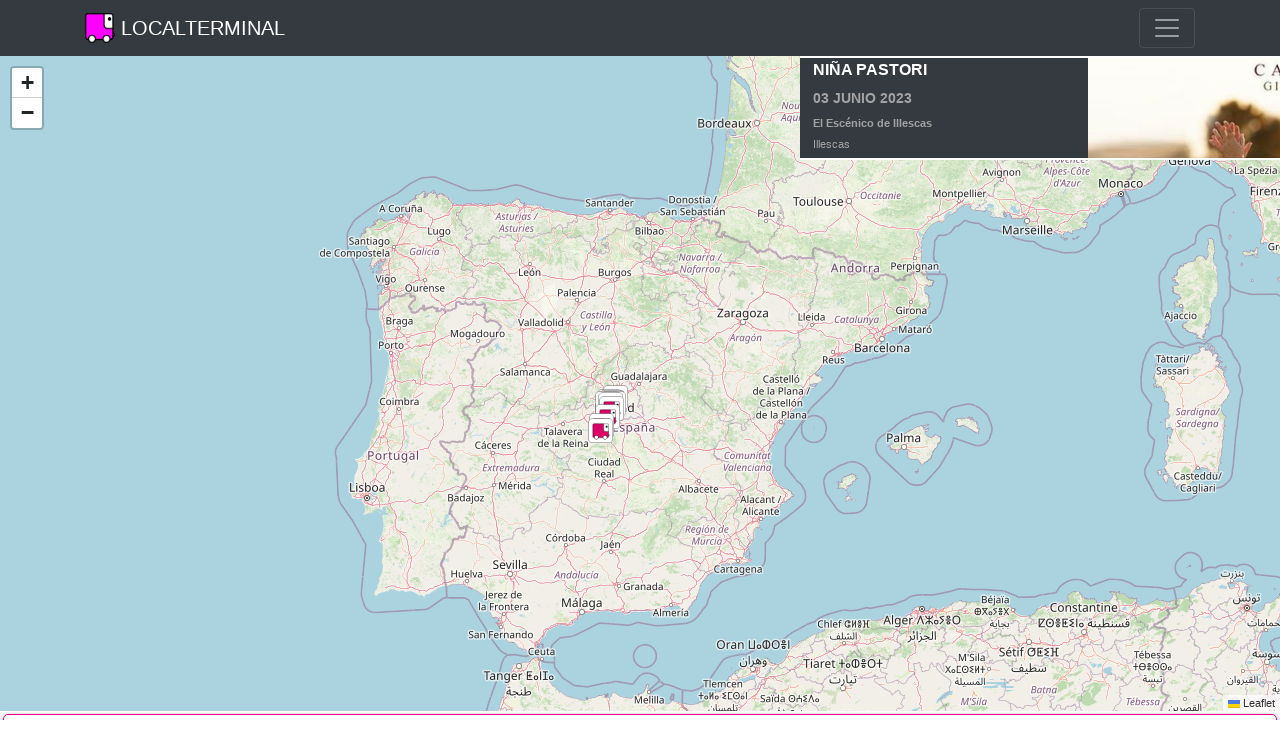

--- FILE ---
content_type: text/html; charset=utf-8
request_url: https://www.localterminal.com/viajes/concierto-nina-pastori-el-escenico-de-illescas-illescas-buses
body_size: 6184
content:
<!DOCTYPE html><html><head><meta name="viewport" content="width=device-width"/><meta charSet="utf-8"/><link rel="stylesheet" href="https://stackpath.bootstrapcdn.com/bootstrap/4.5.0/css/bootstrap.min.css" integrity="sha384-9aIt2nRpC12Uk9gS9baDl411NQApFmC26EwAOH8WgZl5MYYxFfc+NcPb1dKGj7Sk" crossorigin="anonymous"/><link rel="stylesheet" href="https://unpkg.com/leaflet@1.6.0/dist/leaflet.css" integrity="sha512-xwE/Az9zrjBIphAcBb3F6JVqxf46+CDLwfLMHloNu6KEQCAWi6HcDUbeOfBIptF7tcCzusKFjFw2yuvEpDL9wQ==" crossorigin=""/><title>NIÑA PASTORI. Buses Concierto Illescas 2023 | LocalTerminal</title><meta name="description" content="Buses Especiales al concierto de NIÑA PASTORI en Illescas. Viajes desde 53 localidades. Comparte Autobús con otros fans | Reserva Gratuita"/><script type="application/ld+json">"[\n    {\n        \"@context\": \"https://schema.org\",\n        \"@type\": \"MusicEvent\",\n        \"name\": \"Niña Pastori | Bus+Entrada\",\n        \"description\": \"Buses Especiales al concierto de Niña Pastori en Illescas. Viajes desde 53 localidades. Comparte Autobús con otros fans | Reserva Gratuita\",\n        \"image\": \"https://res.cloudinary.com/dj0zu1lqj/image/upload/v1677496208/small_nina_pastori_2023_6d2a45f67e.jpg\",\n        \"eventStatus\": \"https://schema.org/EventScheduled\",\n        \"url\": \"https://localterminal.com/concierto-nina-pastori-el-escenico-de-illescas-illescas-buses\",\n        \"startDate\": \"2023-06-03T21:30:00.000Z\",\n        \"endDate\": \"2023-06-04T00:00:00.000Z\",\n        \"eventAttendanceMode\": \"https://schema.org/OfflineEventAttendanceMode\",\n        \"location\": {\n            \"@type\": \"Place\",\n            \"name\": \"El Escénico de Illescas\",\n            \"address\": {\n                \"@type\": \"PostalAddress\",\n                \"streetAddress\": \"C. Misiones Pedagógicas, s/n, 45200 Illescas, Toledo\",\n                \"addressLocality\": \"Illescas\",\n                \"addressCountry\": \"ES\"\n            }\n        },\n        \"offers\": [\n           \n        ],\n        \"performer\": {\n            \"@type\": \"MusicGroup\",\n            \"name\": \"Niña Pastori\"\n        },\n        \"organizer\": {\n            \"@type\": \"Organization\",\n            \"name\": \"Emotional Events\",\n            \"url\": \"https://emotionalevents.es/\"\n        }\n    },\n    {\n        \"@context\": \"https://schema.org\",\n        \"@type\": \"BreadcrumbList\",\n        \"itemListElement\": [\n            {\n                \"@type\": \"ListItem\",\n                \"position\": 1,\n                \"name\": \"Viajes y Entradas\",\n                \"item\": \"https://www.localterminal.com/\"\n            },\n            {\n                \"@type\": \"ListItem\",\n                \"position\": 2,\n                \"name\": \"Niña Pastori\",\n                \"item\": \"https://localterminal.com/concierto-nina-pastori-el-escenico-de-illescas-illescas-buses\"\n            }\n        ]\n    }\n]"</script><meta name="next-head-count" content="7"/><link rel="preload" href="/_next/static/css/aa7d24ae1eede82241a9.css" as="style"/><link rel="stylesheet" href="/_next/static/css/aa7d24ae1eede82241a9.css" data-n-g=""/><link rel="preload" href="/_next/static/css/e141385e417bda1999c5.css" as="style"/><link rel="stylesheet" href="/_next/static/css/e141385e417bda1999c5.css" data-n-p=""/><noscript data-n-css=""></noscript><script defer="" nomodule="" src="/_next/static/chunks/polyfills-a40ef1678bae11e696dba45124eadd70.js"></script><script src="/_next/static/chunks/webpack-c188c76be80bb475db04.js" defer=""></script><script src="/_next/static/chunks/framework-a43af322d6c0069d5762.js" defer=""></script><script src="/_next/static/chunks/main-bc9a3df97fff6b13fdbe.js" defer=""></script><script src="/_next/static/chunks/pages/_app-668162bd87fbe9e92a2f.js" defer=""></script><script src="/_next/static/chunks/pages/viajes/%5Bslug%5D-84aa4346de9d5441994e.js" defer=""></script><script src="/_next/static/e3mGIMjtRYG_Jwv0sQuq7/_buildManifest.js" defer=""></script><script src="/_next/static/e3mGIMjtRYG_Jwv0sQuq7/_ssgManifest.js" defer=""></script></head><body><div id="__next"><div><nav class="navbar navbar-dark bg-dark"><div class="container"><a href="/" class="navbar-brand"><img alt="" src="https://res.cloudinary.com/dj0zu1lqj/image/upload/v1632418444/logo_dv2lzt.png" width="30" height="30" class="d-inline-block align-top"/> <span style="color:#FFF">LOCALTERMINAL</span></a><button aria-controls="basic-navbar-nav" type="button" aria-label="Toggle navigation" class="navbar-toggler collapsed"><span class="navbar-toggler-icon"></span></button><div class="navbar-collapse collapse" id="basic-navbar-nav"><div class="me-auto navbar-nav"></div><div class="navbar-nav"><a href="/info/contact" data-rr-ui-event-key="/info/contact" class="nav-link"><span style="color:#FFF">CONTACTO</span></a><a href="/info/faq" data-rr-ui-event-key="/info/faq" class="nav-link"><span style="color:#FFF">FAQ</span></a></div></div></div></nav><div><div class="slug_seoContainer__E9miL"><div class="seo__container"><h1 class="seo__h1">Reserva gratis tu viaje en bus al concierto de Niña Pastori en Illescas el 3 de Junio de 2023.</h1><h2 class="seo__h2">¿Cómo llegar al concierto de NIÑA PASTORI sin usar el coche ni preocuparte de los horarios del transporte público?</h2><ul><li><h3 class="seo__h3">Reserva gratis ahora y paga cuando el viaje se confirme.</h3></li><li><h3 class="seo__h3">Viaje compartido en autobús hasta las puertas del evento</h3></li><li><h3 class="seo__h3">Paradas Inteligentes en tu localidad definidas a partir de las peticiones de los viajeros. Dinos al reservar la zona que más te convenga.</h3></li><li><h3 class="seo__h3">Descuento garantizado. ¡Más viajeros somos, Menos se paga!</h3></li><li><h3 class="seo__h3">Máximo confort y seguridad con buses de última generación y conductores experimentados.</h3></li></ul></h2><h2 class="seo__h2 btn-seo"><a href="#" target="_blank">Compra Entradas Oficiales para el concierto de NIÑA PASTORI en El Escénico de Illescas.</a></div></div><div class="footer_footer__90bA3"><div class="footer_footer_links__1O6WM"><a href="/info/faq">Preguntas Frecuentes</a><a href="/info/terms">Términos y condiciones</a><a href="/info/privacy">Política de privacidad</a><a href="/info/contact">Contacto</a></div><div class="footer_footer_bus__cANHT"><div style="color:#343a40">.</div><svg id="Grupo_91" data-name="Grupo 91" xmlns="http://www.w3.org/2000/svg" width="72.527" height="68.29" viewBox="0 0 72.527 68.29"><g id="Trazado_57" data-name="Trazado 57" transform="translate(64.521 45.213)" fill="#fff"><path d="M 4.003140449523926 7.256284713745117 C 2.209350347518921 7.256284713745117 0.7500004768371582 5.796934604644775 0.7500004768371582 4.00314474105835 C 0.7500004768371582 2.209354639053345 2.209350347518921 0.750004768371582 4.003140449523926 0.750004768371582 C 5.796930313110352 0.750004768371582 7.256280422210693 2.209354639053345 7.256280422210693 4.00314474105835 C 7.256280422210693 5.796934604644775 5.796930313110352 7.256284713745117 4.003140449523926 7.256284713745117 Z" stroke="none"></path><path d="M 4.003140449523926 1.500004768371582 C 2.622900485992432 1.500004768371582 1.500000476837158 2.622904777526855 1.500000476837158 4.00314474105835 C 1.500000476837158 5.383384704589844 2.622900485992432 6.506284713745117 4.003140449523926 6.506284713745117 C 5.38338041305542 6.506284713745117 6.506280422210693 5.383384704589844 6.506280422210693 4.00314474105835 C 6.506280422210693 2.622904777526855 5.38338041305542 1.500004768371582 4.003140449523926 1.500004768371582 M 4.003140449523926 4.76837158203125e-06 C 6.214010238647461 4.76837158203125e-06 8.006280899047852 1.792264938354492 8.006280899047852 4.00314474105835 C 8.006280899047852 6.214024543762207 6.214010238647461 8.006284713745117 4.003140449523926 8.006284713745117 C 1.792270660400391 8.006284713745117 0 6.214024543762207 0 4.00314474105835 C 0 1.792264938354492 1.792270660400391 4.76837158203125e-06 4.003140449523926 4.76837158203125e-06 Z" stroke="none" fill="#000"></path></g><g id="Trazado_55" data-name="Trazado 55" transform="translate(0 0.001)" fill="#60ef3f"><path d="M 61.69546508789062 60.47457504272461 L 7.064363479614258 60.47457504272461 C 3.582613229751587 60.47457504272461 0.7500033378601074 57.6419563293457 0.7500033378601074 54.16019439697266 L 0.7500033378601074 7.064375400543213 C 0.7500033378601074 3.582615613937378 3.582613229751587 0.7500056028366089 7.064363479614258 0.7500056028366089 L 61.69546508789062 0.7500056028366089 C 65.17721557617188 0.7500056028366089 68.00982666015625 3.582615613937378 68.00982666015625 7.064375400543213 L 68.00982666015625 54.16019439697266 C 68.00982666015625 57.6419563293457 65.17721557617188 60.47457504272461 61.69546508789062 60.47457504272461 Z" stroke="none"></path><path d="M 7.064361572265625 1.499996185302734 C 3.996162414550781 1.499996185302734 1.5 3.996166229248047 1.5 7.064376831054688 L 1.5 54.16019439697266 C 1.5 57.22839736938477 3.996162414550781 59.72456741333008 7.064361572265625 59.72456741333008 L 61.69546508789062 59.72456741333008 C 64.76366424560547 59.72456741333008 67.25982666015625 57.22839736938477 67.25982666015625 54.16019439697266 L 67.25982666015625 7.064376831054688 C 67.25982666015625 3.996166229248047 64.76366424560547 1.499996185302734 61.69546508789062 1.499996185302734 L 7.064361572265625 1.499996185302734 M 7.064361572265625 -3.814697265625e-06 L 61.69546508789062 -3.814697265625e-06 C 65.59700012207031 -3.814697265625e-06 68.75982666015625 3.162826538085938 68.75982666015625 7.064376831054688 L 68.75982666015625 54.16019439697266 C 68.75982666015625 58.06174468994141 65.59700012207031 61.22456741333008 61.69546508789062 61.22456741333008 L 7.064361572265625 61.22456741333008 C 3.162826538085938 61.22456741333008 0 58.06174468994141 0 54.16019439697266 L 0 7.064376831054688 C 0 3.162826538085938 3.162826538085938 -3.814697265625e-06 7.064361572265625 -3.814697265625e-06 Z" stroke="none" fill="#010000"></path></g><g id="Trazado_58" data-name="Trazado 58" transform="translate(-817.259 -3064.999)" fill="#fff"><path d="M 885.268798828125 3100.98388671875 L 871.89013671875 3100.98388671875 C 866.8504028320312 3100.98388671875 862.750244140625 3096.884033203125 862.750244140625 3091.8447265625 L 862.750244140625 3065.7490234375 L 878.9547119140625 3065.7490234375 C 882.4363403320312 3065.7490234375 885.268798828125 3068.581787109375 885.268798828125 3072.06396484375 L 885.268798828125 3100.98388671875 Z" stroke="none"></path><path d="M 884.518798828125 3100.23388671875 L 884.518798828125 3072.06396484375 C 884.518798828125 3068.995361328125 882.0227661132812 3066.4990234375 878.9547119140625 3066.4990234375 L 863.500244140625 3066.4990234375 L 863.500244140625 3091.8447265625 C 863.500244140625 3096.470458984375 867.263916015625 3100.23388671875 871.89013671875 3100.23388671875 L 884.518798828125 3100.23388671875 M 886.018798828125 3101.73388671875 L 871.89013671875 3101.73388671875 C 866.427978515625 3101.73388671875 862.000244140625 3097.30615234375 862.000244140625 3091.8447265625 L 862.000244140625 3064.9990234375 L 878.9547119140625 3064.9990234375 C 882.8563232421875 3064.9990234375 886.018798828125 3068.162109375 886.018798828125 3072.06396484375 L 886.018798828125 3101.73388671875 Z" stroke="none" fill="#000"></path></g><g id="Trazado_56" data-name="Trazado 56" transform="translate(42.386 48.981)" fill="#fff"><path d="M 9.654633522033691 18.55928230285645 C 4.744603633880615 18.55928230285645 0.7500035166740417 14.56468296051025 0.7500035166740417 9.654643058776855 C 0.7500035166740417 4.744603157043457 4.744603633880615 0.7500030398368835 9.654633522033691 0.7500030398368835 C 14.56466388702393 0.7500030398368835 18.55926322937012 4.744603157043457 18.55926322937012 9.654643058776855 C 18.55926322937012 14.56468296051025 14.56466388702393 18.55928230285645 9.654633522033691 18.55928230285645 Z" stroke="none"></path><path d="M 9.654633522033691 1.500003814697266 C 5.158153533935547 1.500003814697266 1.500003814697266 5.158163070678711 1.500003814697266 9.654643058776855 C 1.500003814697266 14.151123046875 5.158153533935547 17.80928230285645 9.654633522033691 17.80928230285645 C 14.15111351013184 17.80928230285645 17.80926322937012 14.151123046875 17.80926322937012 9.654643058776855 C 17.80926322937012 5.158163070678711 14.15111351013184 1.500003814697266 9.654633522033691 1.500003814697266 M 9.654633522033691 3.814697265625e-06 C 14.98674392700195 3.814697265625e-06 19.30926322937012 4.322532653808594 19.30926322937012 9.654643058776855 C 19.30926322937012 14.98675346374512 14.98674392700195 19.30928230285645 9.654633522033691 19.30928230285645 C 4.32252311706543 19.30928230285645 3.814697265625e-06 14.98675346374512 3.814697265625e-06 9.654643058776855 C 3.814697265625e-06 4.322532653808594 4.32252311706543 3.814697265625e-06 9.654633522033691 3.814697265625e-06 Z" stroke="none" fill="#000"></path></g><g id="Trazado_59" data-name="Trazado 59" transform="translate(7.064 48.981)" fill="#fff"><path d="M 9.654633522033691 18.55928230285645 C 4.744603633880615 18.55928230285645 0.7500035166740417 14.56468296051025 0.7500035166740417 9.654643058776855 C 0.7500035166740417 4.744603157043457 4.744603633880615 0.7500030398368835 9.654633522033691 0.7500030398368835 C 14.56466388702393 0.7500030398368835 18.55926322937012 4.744603157043457 18.55926322937012 9.654643058776855 C 18.55926322937012 14.56468296051025 14.56466388702393 18.55928230285645 9.654633522033691 18.55928230285645 Z" stroke="none"></path><path d="M 9.654633522033691 1.500003814697266 C 5.158153533935547 1.500003814697266 1.500003814697266 5.158163070678711 1.500003814697266 9.654643058776855 C 1.500003814697266 14.151123046875 5.158153533935547 17.80928230285645 9.654633522033691 17.80928230285645 C 14.15111351013184 17.80928230285645 17.80926322937012 14.151123046875 17.80926322937012 9.654643058776855 C 17.80926322937012 5.158163070678711 14.15111351013184 1.500003814697266 9.654633522033691 1.500003814697266 M 9.654633522033691 3.814697265625e-06 C 14.98674392700195 3.814697265625e-06 19.30926322937012 4.322532653808594 19.30926322937012 9.654643058776855 C 19.30926322937012 14.98675346374512 14.98674392700195 19.30928230285645 9.654633522033691 19.30928230285645 C 4.32252311706543 19.30928230285645 3.814697265625e-06 14.98675346374512 3.814697265625e-06 9.654643058776855 C 3.814697265625e-06 4.322532653808594 4.32252311706543 3.814697265625e-06 9.654633522033691 3.814697265625e-06 Z" stroke="none" fill="#000"></path></g><path id="Trazado_60" data-name="Trazado 60" d="M4.239,0A4.239,4.239,0,1,1,0,4.239,4.239,4.239,0,0,1,4.239,0Z" transform="translate(55.102 9.421)"></path></svg></div></div></div></div></div><script id="__NEXT_DATA__" type="application/json">{"props":{"pageProps":{"evento":{"_id":"6400c758469f9d004a1a1c3c","date":"2023-06-03T21:30:00.000Z","slug":"concierto-nina-pastori-el-escenico-de-illescas-illescas-buses","content":"\u003cdiv class=\"seo__container\"\u003e\u003ch1 class=\"seo__h1\"\u003eReserva gratis tu viaje en bus al concierto de Niña Pastori en Illescas el 3 de Junio de 2023.\u003c/h1\u003e\u003ch2 class=\"seo__h2\"\u003e¿Cómo llegar al concierto de NIÑA PASTORI sin usar el coche ni preocuparte de los horarios del transporte público?\u003c/h2\u003e\u003cul\u003e\u003cli\u003e\u003ch3 class=\"seo__h3\"\u003eReserva gratis ahora y paga cuando el viaje se confirme.\u003c/h3\u003e\u003c/li\u003e\u003cli\u003e\u003ch3 class=\"seo__h3\"\u003eViaje compartido en autobús hasta las puertas del evento\u003c/h3\u003e\u003c/li\u003e\u003cli\u003e\u003ch3 class=\"seo__h3\"\u003eParadas Inteligentes en tu localidad definidas a partir de las peticiones de los viajeros. Dinos al reservar la zona que más te convenga.\u003c/h3\u003e\u003c/li\u003e\u003cli\u003e\u003ch3 class=\"seo__h3\"\u003eDescuento garantizado. ¡Más viajeros somos, Menos se paga!\u003c/h3\u003e\u003c/li\u003e\u003cli\u003e\u003ch3 class=\"seo__h3\"\u003eMáximo confort y seguridad con buses de última generación y conductores experimentados.\u003c/h3\u003e\u003c/li\u003e\u003c/ul\u003e\u003c/h2\u003e\u003ch2 class=\"seo__h2 btn-seo\"\u003e\u003ca href=\"#\" target=\"_blank\"\u003eCompra Entradas Oficiales para el concierto de NIÑA PASTORI en El Escénico de Illescas.\u003c/a\u003e\u003c/div\u003e","published_at":"2023-03-02T15:57:12.093Z","publish":null,"seo":{"_id":"6400c758469f9d004a1a1c3d","meta_title":"NIÑA PASTORI. Buses Concierto Illescas 2023 | LocalTerminal","meta_description":"Buses Especiales al concierto de NIÑA PASTORI en Illescas. Viajes desde 53 localidades. Comparte Autobús con otros fans | Reserva Gratuita","keywords":"palabrasclave","structured_data":"[\n    {\n        \"@context\": \"https://schema.org\",\n        \"@type\": \"MusicEvent\",\n        \"name\": \"Niña Pastori | Bus+Entrada\",\n        \"description\": \"Buses Especiales al concierto de Niña Pastori en Illescas. Viajes desde 53 localidades. Comparte Autobús con otros fans | Reserva Gratuita\",\n        \"image\": \"https://res.cloudinary.com/dj0zu1lqj/image/upload/v1677496208/small_nina_pastori_2023_6d2a45f67e.jpg\",\n        \"eventStatus\": \"https://schema.org/EventScheduled\",\n        \"url\": \"https://localterminal.com/concierto-nina-pastori-el-escenico-de-illescas-illescas-buses\",\n        \"startDate\": \"2023-06-03T21:30:00.000Z\",\n        \"endDate\": \"2023-06-04T00:00:00.000Z\",\n        \"eventAttendanceMode\": \"https://schema.org/OfflineEventAttendanceMode\",\n        \"location\": {\n            \"@type\": \"Place\",\n            \"name\": \"El Escénico de Illescas\",\n            \"address\": {\n                \"@type\": \"PostalAddress\",\n                \"streetAddress\": \"C. Misiones Pedagógicas, s/n, 45200 Illescas, Toledo\",\n                \"addressLocality\": \"Illescas\",\n                \"addressCountry\": \"ES\"\n            }\n        },\n        \"offers\": [\n           \n        ],\n        \"performer\": {\n            \"@type\": \"MusicGroup\",\n            \"name\": \"Niña Pastori\"\n        },\n        \"organizer\": {\n            \"@type\": \"Organization\",\n            \"name\": \"Emotional Events\",\n            \"url\": \"https://emotionalevents.es/\"\n        }\n    },\n    {\n        \"@context\": \"https://schema.org\",\n        \"@type\": \"BreadcrumbList\",\n        \"itemListElement\": [\n            {\n                \"@type\": \"ListItem\",\n                \"position\": 1,\n                \"name\": \"Viajes y Entradas\",\n                \"item\": \"https://www.localterminal.com/\"\n            },\n            {\n                \"@type\": \"ListItem\",\n                \"position\": 2,\n                \"name\": \"Niña Pastori\",\n                \"item\": \"https://localterminal.com/concierto-nina-pastori-el-escenico-de-illescas-illescas-buses\"\n            }\n        ]\n    }\n]","__v":0,"id":"6400c758469f9d004a1a1c3d"},"createdAt":"2023-03-02T15:57:12.388Z","updatedAt":"2023-03-02T15:57:12.613Z","__v":1,"artist":{"tags":["611253727a031238040a046a"],"_id":"63fc8ea52de0aa004a816bd3","slug":"nina-pastori","name":"Niña Pastori","content":"\u003cdiv class=\"seo__container\"\u003e\u003ch1 class=\"seo__h1\"\u003eNiña Pastori en España, Gira Camino 2023. Calendario de conciertos y Buses especiales.\u003c/h1\u003e\u003ch2 class=\"seo__h2\"\u003e¿Cómo viajar a los espectáculos de Niña Pastori en España si no vives en la localidad del evento?\u003c/h2\u003e\u003cul\u003e\u003cli\u003e\u003ch3 class=\"seo__h3\"\u003eReserva gratis ahora y paga cuando el viaje se confirme.\u003c/h3\u003e\u003c/li\u003e\u003cli\u003e\u003ch3 class=\"seo__h3\"\u003eViaje compartido en autobús hasta las puertas del evento\u003c/h3\u003e\u003c/li\u003e\u003cli\u003e\u003ch3 class=\"seo__h3\"\u003eVarias paradas en tu localidad para recogerte y dejarte cerca de tu casa. Elige al reservar la parada que más te convenga.\u003c/h3\u003e\u003c/li\u003e\u003cli\u003e\u003ch3 class=\"seo__h3\"\u003eDescuento garantizado. ¡Más viajeros somos, Menos se paga!\u003c/h3\u003e\u003c/li\u003e\u003cli\u003e\u003ch3 class=\"seo__h3\"\u003eMáximo confort y seguridad con buses de última generación y conductores experimentados.\u003c/h3\u003e","published_at":"2023-02-27T11:11:42.204Z","publish":null,"seo":{"_id":"63fc8ea62de0aa004a816bd4","meta_title":"NIÑA PASTORI. Próximos Eventos y Viajes | LocalTerminal","meta_description":"Fechas Conciertos, Buses especiales y toda la información actualizada de los próximos conciertos de NIÑA PASTORI en España.","__v":0,"id":"63fc8ea62de0aa004a816bd4"},"createdAt":"2023-02-27T11:06:13.894Z","updatedAt":"2023-02-27T11:11:42.398Z","__v":1,"created_by":"611235f778555014f4831017","updated_by":"611235f778555014f4831017","image":{"_id":"63fc8f912de0aa004a816bd6","name":"nina-pastori-2023.jpg","alternativeText":"","caption":"","hash":"nina_pastori_2023_6d2a45f67e","ext":".jpg","mime":"image/jpeg","size":31.64,"width":817,"height":400,"url":"https://res.cloudinary.com/dj0zu1lqj/image/upload/v1677496205/nina_pastori_2023_6d2a45f67e.jpg","provider_metadata":{"public_id":"nina_pastori_2023_6d2a45f67e","resource_type":"image"},"formats":{"thumbnail":{"name":"thumbnail_nina-pastori-2023.jpg","hash":"thumbnail_nina_pastori_2023_6d2a45f67e","ext":".jpg","mime":"image/jpeg","width":245,"height":120,"size":6.24,"path":null,"url":"https://res.cloudinary.com/dj0zu1lqj/image/upload/v1677496206/thumbnail_nina_pastori_2023_6d2a45f67e.jpg","provider_metadata":{"public_id":"thumbnail_nina_pastori_2023_6d2a45f67e","resource_type":"image"}},"medium":{"name":"medium_nina-pastori-2023.jpg","hash":"medium_nina_pastori_2023_6d2a45f67e","ext":".jpg","mime":"image/jpeg","width":750,"height":367,"size":28.78,"path":null,"url":"https://res.cloudinary.com/dj0zu1lqj/image/upload/v1677496207/medium_nina_pastori_2023_6d2a45f67e.jpg","provider_metadata":{"public_id":"medium_nina_pastori_2023_6d2a45f67e","resource_type":"image"}},"small":{"name":"small_nina-pastori-2023.jpg","hash":"small_nina_pastori_2023_6d2a45f67e","ext":".jpg","mime":"image/jpeg","width":500,"height":245,"size":16.79,"path":null,"url":"https://res.cloudinary.com/dj0zu1lqj/image/upload/v1677496208/small_nina_pastori_2023_6d2a45f67e.jpg","provider_metadata":{"public_id":"small_nina_pastori_2023_6d2a45f67e","resource_type":"image"}}},"provider":"cloudinary","related":["63fc8ea52de0aa004a816bd3"],"createdAt":"2023-02-27T11:10:09.230Z","updatedAt":"2023-02-27T11:10:37.502Z","__v":0,"created_by":"611235f778555014f4831017","updated_by":"611235f778555014f4831017","id":"63fc8f912de0aa004a816bd6"},"id":"63fc8ea52de0aa004a816bd3"},"organizer":{"_id":"63fb4a8d29055b004abb4053","name":"Emotional Events","url":"https://emotionalevents.es/","published_at":"2023-02-26T12:03:28.334Z","publish":null,"seo":{"_id":"63fb4a8d29055b004abb4054","meta_title":"Emotional Events + Emotional Concerts","meta_description":"Especialistas en management, booking, contratación de artistas, producciones, gestión de recintos, ticketing y comunicación.","__v":0,"id":"63fb4a8d29055b004abb4054"},"createdAt":"2023-02-26T12:03:25.328Z","updatedAt":"2023-02-26T12:03:28.525Z","__v":1,"created_by":"611235f778555014f4831017","image":{"_id":"63fb4a0d29055b004abb4052","name":"Emotional Events.png","alternativeText":"","caption":"","hash":"Emotional_Events_70982b41e1","ext":".png","mime":"image/png","size":6.87,"width":154,"height":56,"url":"https://res.cloudinary.com/dj0zu1lqj/image/upload/v1677412877/Emotional_Events_70982b41e1.png","provider_metadata":{"public_id":"Emotional_Events_70982b41e1","resource_type":"image"},"provider":"cloudinary","related":["63fb4a8d29055b004abb4053"],"createdAt":"2023-02-26T12:01:17.737Z","updatedAt":"2023-02-26T12:03:25.523Z","__v":0,"created_by":"611235f778555014f4831017","updated_by":"611235f778555014f4831017","id":"63fb4a0d29055b004abb4052"},"updated_by":"611235f778555014f4831017","id":"63fb4a8d29055b004abb4053"},"venue":{"_id":"63f8d808304f3b004a3656c1","slug":"el-escenico-de-illescas","capacity":"5800","address":"C. Misiones Pedagógicas, s/n, 45200 Illescas, Toledo","name":"El Escénico de Illescas","published_at":"2023-02-24T15:30:56.921Z","publish":null,"seo":{"_id":"63f8d808304f3b004a3656c2","meta_title":"El Escénico de Illescas","__v":0,"id":"63f8d808304f3b004a3656c2"},"createdAt":"2023-02-24T15:30:16.615Z","updatedAt":"2023-02-24T15:30:57.412Z","__v":1,"created_by":{"isActive":true,"blocked":false,"roles":["611235d878555014f4830f51"],"_id":"611235f778555014f4831017","username":null,"registrationToken":null,"firstname":"Augusto","lastname":"Martinez","email":"augustomartinez2a@gmail.com","password":"$2a$10$jzRC976PXre/O28UWnz0C.9Cjzi0gBpo67cuvNZiuzTRduBLaHz8.","__v":0,"id":"611235f778555014f4831017"},"location":{"_id":"613c6e5cb0c31c0016399e54","name":"Illescas","state":"Toledo","population":"25","latitude":40.13,"longitude":-3.85,"slug":"illescas","published_at":"2021-09-11T08:52:44.037Z","alias":[],"stop":[],"seo":null,"createdAt":"2021-09-11T08:52:44.039Z","updatedAt":"2021-09-11T08:53:11.322Z","__v":1,"country":"611238d8b685d214242b5986","id":"613c6e5cb0c31c0016399e54"},"updated_by":{"isActive":true,"blocked":false,"roles":["611235d878555014f4830f51"],"_id":"611235f778555014f4831017","username":null,"registrationToken":null,"firstname":"Augusto","lastname":"Martinez","email":"augustomartinez2a@gmail.com","password":"$2a$10$jzRC976PXre/O28UWnz0C.9Cjzi0gBpo67cuvNZiuzTRduBLaHz8.","__v":0,"id":"611235f778555014f4831017"},"id":"63f8d808304f3b004a3656c1"},"id":"6400c758469f9d004a1a1c3c"},"tripsUrl":"https://lt-strapi.onrender.com/events/concierto-nina-pastori-el-escenico-de-illescas-illescas-buses/trips"},"__N_SSG":true},"page":"/viajes/[slug]","query":{"slug":"concierto-nina-pastori-el-escenico-de-illescas-illescas-buses"},"buildId":"e3mGIMjtRYG_Jwv0sQuq7","isFallback":false,"gsp":true,"scriptLoader":[]}</script></body></html>

--- FILE ---
content_type: text/css; charset=utf-8
request_url: https://www.localterminal.com/_next/static/css/aa7d24ae1eede82241a9.css
body_size: 104
content:
body,html{padding:0;margin:0;font-family:Roboto,Oxygen,Ubuntu,Cantarell,Fira Sans,Droid Sans,Helvetica Neue,sans-serif}a,a:focus,a:hover{color:inherit;text-decoration:none;cursor:pointer}*{-webkit-box-sizing:border-box;-moz-box-sizing:border-box;box-sizing:border-box}h1,h2,h3,p{margin:0!important}a,a:focus,a:hover{text-decoration:none!important;color:inherit!important}.footer_footer__90bA3{background-color:#343a40;color:#a3a3a3;border-top:1px solid #fff;display:-moz-box;display:flex;-moz-box-pack:justify;justify-content:space-between}.footer_footer_links__1O6WM{padding:.4rem .6rem 1rem;display:-moz-box;display:flex;-moz-box-orient:vertical;-moz-box-direction:normal;flex-direction:column;color:#fff}.footer_footer_links__1O6WM>a{font-size:.8rem;padding:.4rem .5rem}.footer_footer_bus__cANHT{overflow:hidden;display:-moz-box;display:flex;padding:.3rem .9rem;-moz-box-orient:vertical;-moz-box-direction:normal;flex-direction:column;-moz-box-pack:justify;justify-content:space-between}.footer_footer_bus__cANHT>svg{-webkit-transform:translate(.9rem,1.35rem);-moz-transform:translate(.9rem,1.35rem);transform:translate(.9rem,1.35rem);width:50%}

--- FILE ---
content_type: text/css; charset=utf-8
request_url: https://www.localterminal.com/_next/static/css/e141385e417bda1999c5.css
body_size: -33
content:
.slug_seoContainer__E9miL>div{display:-moz-box;display:flex;margin:.2rem;-moz-box-orient:vertical;-moz-box-direction:normal;flex-direction:column;padding:.7rem .6rem;-webkit-box-shadow:0 1px 4px #a3a3a3;box-shadow:0 1px 4px #a3a3a3;-moz-box-align:center;align-items:center;border-radius:5px;border:1px solid #ec008c}.slug_seoContainer__E9miL>div>h1{font-size:1.2rem;padding:.2rem;color:#343a40;text-align:center}.slug_seoContainer__E9miL>div>h2{font-size:1rem;padding:.2rem;font-weight:300;color:#343434;display:inline;margin-bottom:0}.slug_seoContainer__E9miL>div>h2:nth-of-type(2){color:#fff!important;padding:.5rem!important;text-align:center;background-color:#ec008c;font-weight:400!important;border-radius:5px}.slug_seoContainer__E9miL>div>h2:nth-of-type(2):hover{background-color:#b4006c}.slug_seoContainer__E9miL>div>ul{margin-top:.3rem}.slug_seoContainer__E9miL>div>ul>li{list-style:square;margin-top:2px}.slug_seoContainer__E9miL>div>ul>li>h3{font-size:1rem!important;font-weight:300;color:#343434;display:inline;margin:0;padding:0}

--- FILE ---
content_type: text/css; charset=utf-8
request_url: https://www.localterminal.com/_next/static/css/c61c815a05e49686c163.css
body_size: 1263
content:
.bookingButton_container__1Hg0P{-moz-box-align:center;align-items:center;background-color:#fff;border-radius:8px;color:#343a40!important;margin-top:.3rem;overflow:hidden}.bookingButton_container__1Hg0P,.bookingButton_prices__37FUb{display:-moz-box;display:flex;-moz-box-pack:justify;justify-content:space-between}.bookingButton_prices__37FUb{font-size:.7rem;font-weight:600;width:100%;-moz-box-orient:vertical;-moz-box-direction:normal;flex-direction:column}.bookingButton_prices_eco__2cgVo{width:100%;border-bottom:1px solid #cacaca;padding:.3rem}.bookingButton_prices_eco__2cgVo>span{color:#a3a3a3}.bookingButton_prices_bonus__dB58z{width:100%;padding:.3rem}.bookingButton_prices_bonus__dB58z>span{color:#a3a3a3}.bookingButton_btn__Nm5ru{background-color:#f0f;padding:1rem;height:100%;width:40%;font-size:.8rem;color:#fff!important;font-weight:700;text-align:center;text-decoration:none;border:none}@media(min-width:405px){.bookingButton_prices__37FUb{font-size:.9rem}}.bookingSection_container__OfY64{border-top:1px solid #fff;padding-top:.6rem;width:100%;display:-moz-box;display:flex;-moz-box-orient:vertical;-moz-box-direction:normal;flex-direction:column}.bookingSection_container__OfY64>p{text-align:center}.buttonSecondary_container__x8kDo{background-color:#ec008c;padding:.4rem;border-radius:5px}.headingSecondary_headingSecondary__3M6Dr{font-size:1.2rem;font-weight:700}.tripBus_bus__3jGgJ{display:-moz-box;display:flex;-moz-box-orient:vertical;-moz-box-direction:normal;flex-direction:column;-moz-box-align:center;align-items:center;-moz-box-pack:center;justify-content:center;width:90%;padding-top:.3rem;padding-bottom:.5rem}.tripBus_bus__3jGgJ>p{align-self:flex-start}.headingTertiary_headingTertiary__3AW1X{font-size:1rem;font-weight:600}.itineraryItem_item__3l1xz{padding:.5rem 0;width:40%}.itineraryItem_right__1np9E{text-align:right}.tripItinerary_itinerary__1yCgY{display:-moz-box;display:flex;-moz-box-pack:justify;justify-content:space-between}.tripDetails_details__1xMrP{display:-moz-box;display:flex;color:#dadada;-moz-box-orient:vertical;-moz-box-direction:normal;flex-direction:column;width:90%}.tripDetails_details_fecha__2Z2FM{-moz-box-align:baseline;align-items:baseline;border-bottom:1px solid #616161}.idaVuelta_container__38eSo,.tripDetails_details_fecha__2Z2FM{display:-moz-box;display:flex;-moz-box-pack:justify;justify-content:space-between}.idaVuelta_container__38eSo{padding-top:1rem;-moz-box-orient:vertical;-moz-box-direction:normal;flex-direction:column;width:100%;-moz-box-align:center;align-items:center}.idaVuelta_container__38eSo>div{padding-bottom:.3rem}.tripPopup_tripDetails__2fICc{overflow:hidden;display:-moz-box;display:flex;-moz-box-orient:vertical;-moz-box-direction:normal;flex-direction:column;position:fixed;bottom:0;right:50%;width:80%;max-width:20rem;-moz-box-align:center;align-items:center;-webkit-transform:translateX(50%);-moz-transform:translateX(50%);transform:translateX(50%);max-height:100vh;border-radius:8px 8px 0 0;border:4px solid #fff;border-bottom:none;background-color:#343a40;color:#ececec;z-index:2900}.tripPopup_popupClose__299uz{color:#fff;font-weight:600;font-size:1.2rem;align-self:flex-end;-webkit-transform:translate(.2rem,-.3rem);-moz-transform:translate(.2rem,-.3rem);transform:translate(.2rem,-.3rem);padding:.5rem .5rem 0}.tripPopup_stage1__2DtmB{display:-moz-box;display:flex;-moz-box-align:center;align-items:center;width:80%;padding-bottom:.4rem;border-bottom:1px solid #bbb}.tripPopup_stage1__2DtmB,.tripPopup_stage2__3diGD{-moz-box-orient:vertical;-moz-box-direction:normal;flex-direction:column}.tripPopup_stage2__3diGD{display:none;width:100%;padding:.2rem;width:80%}.tripPopup_stage0container__2BOGG{display:-moz-box;display:flex;-moz-box-pack:justify;justify-content:space-between;padding-bottom:.3rem;-moz-box-orient:vertical;-moz-box-direction:normal;flex-direction:column;width:80%;height:30vh;text-align:center}.eventCard_card__2igSm{display:-moz-box;border-top:2px solid #fff;border-bottom:2px solid #fff;background-color:#343a40;display:flex;z-index:1900;max-height:130px;max-width:30rem}.eventCard_card_heading__2NrtV{font-size:1rem;font-weight:600;color:#fff}.eventCard_card_subHeading__jdGF1{font-size:.9rem;font-weight:600;color:#a3a3a3}.eventCard_card_subtext__1kmum,.eventCard_card_subtitle__3SJuE{font-size:.7rem;color:#a3a3a3}.eventCard_card_subtitle__3SJuE{font-weight:700}.eventCard_card_eventData__2wiXL{width:60%;display:-moz-box;display:flex;-moz-box-orient:vertical;-moz-box-direction:normal;flex-direction:column;-moz-box-pack:justify;justify-content:space-between;padding:0 .8rem .35rem}.eventCard_card_imgContainer__17adJ{width:40%;overflow:hidden}.eventCard_card_imgContainer__17adJ>img{height:100%;max-height:100px;width:100%;object-fit:cover;object-position:center}@media(min-width:900px){.eventCard_card_imgContainer__17adJ>img{min-width:450px}}.tripsMap_container__iSQM5{position:relative}.tripsMap_container__iSQM5>div:first-child{position:absolute;top:0;right:0}.tripsMap_seoContainer__14Tkc>div{display:-moz-box;display:flex;margin:.2rem;-moz-box-orient:vertical;-moz-box-direction:normal;flex-direction:column;padding:.7rem .6rem;-webkit-box-shadow:0 1px 4px #a3a3a3;box-shadow:0 1px 4px #a3a3a3;-moz-box-align:center;align-items:center;border-radius:5px;border:1px solid #ec008c}.tripsMap_seoContainer__14Tkc>div>h1{font-size:1.2rem;padding:.2rem;color:#343a40;text-align:center}.tripsMap_seoContainer__14Tkc>div>h2{font-size:1rem;padding:.2rem;font-weight:300;color:#343434;display:inline;margin-bottom:0}.tripsMap_seoContainer__14Tkc>div>h2:nth-of-type(2){color:#fff!important;padding:.5rem!important;text-align:center;background-color:#ec008c;font-weight:400!important;border-radius:5px}.tripsMap_seoContainer__14Tkc>div>h2:nth-of-type(2):hover{background-color:#b4006c}.tripsMap_seoContainer__14Tkc>div>ul{margin-top:.3rem}.tripsMap_seoContainer__14Tkc>div>ul>li{list-style:square;margin-top:2px}.tripsMap_seoContainer__14Tkc>div>ul>li>h3{font-size:1rem!important;font-weight:300;color:#343434;display:inline;margin:0;padding:0}

--- FILE ---
content_type: text/css; charset=utf-8
request_url: https://www.localterminal.com/_next/static/css/ba7476b2e81cdc3bb57d.css
body_size: -125
content:
.staticPages_heading_top__3rCIc{width:100%;background-color:#46a4f6;font-weight:700;color:#fff;padding:.6rem .5rem}.staticPages_faq__header__1fUb2{text-align:left}.staticPages_faq__header__1fUb2>button{border:none!important;background-color:transparent!important;text-align:left}

--- FILE ---
content_type: application/javascript; charset=utf-8
request_url: https://www.localterminal.com/_next/static/chunks/44271.1dd4e5bcf38784e6f470.js
body_size: 12868
content:
(self.webpackChunk_N_E=self.webpackChunk_N_E||[]).push([[44271],{88669:function(t,e,n){"use strict";n(67294);var a=n(29549),r=n.n(a),i=n(85893);e.Z=function(t){var e=t.name,n=t.img,a=t.venue,o=t.city,l=t.date;return(0,i.jsxs)("div",{className:r().card,children:[(0,i.jsxs)("div",{className:r().card_eventData,children:[(0,i.jsx)("p",{className:r().card_heading,children:e}),(0,i.jsx)("p",{className:r().card_subHeading,children:null!=l?l.toUpperCase():""}),(0,i.jsx)("p",{className:r().card_subtitle,children:a}),(0,i.jsx)("p",{className:r().card_subtext,children:o})]}),(0,i.jsx)("div",{className:r().card_imgContainer,children:(0,i.jsx)("img",{src:"".concat(n),name:"".concat(e," ").concat(null!=l?l.split(" ")[l.split(" ").length-1]:""),alt:"".concat(e," Concierto en ").concat(o," ").concat(null!=l?l.split(" ")[l.split(" ").length-1]:"")})})]})}},30054:function(t,e,n){"use strict";n.r(e),n.d(e,{default:function(){return Xt}});var a,r,i,o,l,s,d,c,p,m,u,g,b,h=n(66311),f=n(67294),_=n(50997),x=n(18836),y=n(12388),v=n(20999),w=n(45243),j=n(13368),D=n(11163),k=n(30266),S=n(68216),C=n(25997),B=n(14695),N=n(13444),T=n(30268),E=n(92953),I=n(809),P=n.n(I),Z=n(52209),L=n(86664),A=n(80395),O=n(9669),F=n.n(O),R=n(41664),z=A.Z.div(a||(a=(0,Z.Z)(["\n  padding: .3rem 0;\n  border-radius: 4px;\n  position: relative;\n"]))),G=n(85893),M=A.Z.div(r||(r=(0,Z.Z)(["\n  display: -ms-flexbox;\n  display: flex;\n  -ms-flex-align: center;\n  align-items: center;\n  border-bottom: 2px solid #707070;\n  margin-bottom: 9px;\n\n  &:first-of-type {\n    border-top: none;\n  }\n"]))),U=(A.Z.label(i||(i=(0,Z.Z)(["\n  width: 20%;\n  min-width: 70px;\n  text-align: center;\n  padding: 8px 4px;\n  color: #a3a3a3;\n  overflow: hidden;\n  font-size: 14px;\n  text-overflow: ellipsis;\n  white-space: nowrap;\n  margin: 0;\n"]))),A.Z.input(o||(o=(0,Z.Z)(["\n  font-size: 16px;\n  width: 100%;\n  padding: 3px 5px;\n  color: #FFF;\n  background-color: transparent;\n  animation: 1ms void-animation-out;\n  border: none;\n\n  &::placeholder {\n    color: #707070;\n  }\n"])))),J=function(t){var e=t.type,n=t.name,a=t.placeholder;t.required;return(0,G.jsx)(M,{children:(0,G.jsx)(U,{name:n,type:e,placeholder:a,required:!0})})},q=function(){return(0,G.jsxs)(G.Fragment,{children:[(0,G.jsx)(J,{name:"name",label:"Nombre",type:"text",placeholder:"Nombre",required:!0}),(0,G.jsx)(J,{name:"surname",label:"Apellidos",type:"text",placeholder:"Apellidos",required:!0}),(0,G.jsx)(J,{name:"phone",label:"Tlf.",type:"tlf",placeholder:"Tel\xe9fono",required:!0}),(0,G.jsx)(J,{name:"email",label:"Email",type:"email",placeholder:"Email",required:!0}),(0,G.jsx)(J,{name:"myStop",type:"text",placeholder:"Tu parada preferida"}),(0,G.jsx)(J,{name:"cardOwner",label:"owner",type:"text",placeholder:"Titular de la tarjeta",required:!0})]})},Y=(0,n(19883).F4)(l||(l=(0,Z.Z)(["\n  from {\n    opacity: 0;\n    transform: scale3D(0.95, 0.95, 0.95);\n  }\n  to {\n    opacity: 1;\n    transform: scale3D(1, 1, 1);\n  }\n"]))),Q=A.Z.div(s||(s=(0,Z.Z)(["\n  color: #fff;\n  display: flex;\n  justify-content: center;\n  padding: 0 15px;\n  font-size: 13px;\n  margin: -10px auto 0px auto;\n  width: 100%;\n  max-width: 450px;\n  opacity: 90;\n  animation: "," 150ms ease-out;\n  animation-delay: 50ms;\n  animation-fill-mode: forwards;\n  will-change: opacity;\n\n  & svg {\n    margin-right: 10px;\n  }\n"])),Y),W=function(t){var e=t.children;return(0,G.jsxs)(Q,{role:"alert",children:[(0,G.jsxs)("svg",{width:"16",height:"16",viewBox:"0 0 17 17",children:[(0,G.jsx)("path",{fill:"#FFF",d:"M8.5,17 C3.80557963,17 0,13.1944204 0,8.5 C0,3.80557963 3.80557963,0 8.5,0 C13.1944204,0 17,3.80557963 17,8.5 C17,13.1944204 13.1944204,17 8.5,17 Z"}),(0,G.jsx)("path",{fill:"#6772e5",d:"M8.5,7.29791847 L6.12604076,4.92395924 C5.79409512,4.59201359 5.25590488,4.59201359 4.92395924,4.92395924 C4.59201359,5.25590488 4.59201359,5.79409512 4.92395924,6.12604076 L7.29791847,8.5 L4.92395924,10.8739592 C4.59201359,11.2059049 4.59201359,11.7440951 4.92395924,12.0760408 C5.25590488,12.4079864 5.79409512,12.4079864 6.12604076,12.0760408 L8.5,9.70208153 L10.8739592,12.0760408 C11.2059049,12.4079864 11.7440951,12.4079864 12.0760408,12.0760408 C12.4079864,11.7440951 12.4079864,11.2059049 12.0760408,10.8739592 L9.70208153,8.5 L12.0760408,6.12604076 C12.4079864,5.79409512 12.4079864,5.25590488 12.0760408,4.92395924 C11.7440951,4.59201359 11.2059049,4.59201359 10.8739592,4.92395924 L8.5,7.29791847 L8.5,7.29791847 Z"})]}),e]})},V=A.Z.input(d||(d=(0,Z.Z)(["\n  width: 80px;\n  padding: 0 12px;\n  vertical-align: top;\n  font-size: 16px;\n  font-weight: bold;\n  text-align: center;\n  outline: none;\n  background: transparent;\n  border: 1px solid #819efc;\n  color: #fff;\n  height: 1.7rem;\n  user-select: none;\n"]))),H=A.Z.span(c||(c=(0,Z.Z)(["\n  display: inline-block;\n  width: 1rem;\n  color: #ff00ff;\n  line-height:1.6rem;\n  height: 1.7rem;\n  text-align: center;\n  font-weight: bold;\n  cursor: pointer;\n  background-color: #FFF;\n  user-select: none;\n  box-shadow: 0 6px 9px rgba(50, 50, 93, 0.06), 0 2px 5px rgba(0, 0, 0, 0.08),\n    inset 0 1px 0 #ffb9f6;\n"]))),X=(0,A.Z)(H)(p||(p=(0,Z.Z)(["\n  border-right: none;\n  border-radius: 4px 0 0 4px;\n"]))),K=(0,A.Z)(H)(m||(m=(0,Z.Z)(["\n  border-left: none;\n  border-radius: 0 4px 4px 0;\n"]))),$=function(t){var e=t.onAdd,n=t.onRemove,a=t.quantity;return(0,G.jsxs)(G.Fragment,{children:[(0,G.jsx)(X,{onClick:n,children:"\u2013"}),(0,G.jsx)(V,{type:"text",value:a,readOnly:!0}),(0,G.jsx)(K,{onClick:e,children:"+"})]})},tt=A.Z.div(u||(u=(0,Z.Z)(["\n  display: flex;\n  justify content: space-between;\n  align-items: center;\n"]))),et=A.Z.h1(g||(g=(0,Z.Z)(["\n  font-size: 1.3rem;\n\n  color: #cecece;\n  font-style: normal;\n  font-variant: normal;\n  padding: .5rem 0;\n  font-weight: 600;\n  line-height: 20px;\n"]))),nt=A.Z.div(b||(b=(0,Z.Z)(["\n  width: 100%;\n  display: flex;\n  justify-content: center;\n"]))),at=function(t){var e=t.onAddDonut,n=t.onRemoveDonut,a=t.numDonuts;return(0,G.jsxs)(tt,{children:[(0,G.jsx)(et,{children:"Viajeros"}),(0,G.jsx)(nt,{children:(0,G.jsx)($,{onAdd:e,onRemove:n,quantity:a})})]})},rt=n(29641),it=n(20602),ot=n.n(it);var lt,st=function(t){var e=t.viajeros,n=t.priceEco,a=t.priceBonus,r=t.titleBonus,i=t.onClick,o=t.disabled;return(0,G.jsxs)("div",{className:ot().container,children:[(0,G.jsxs)("div",{className:ot().prices,children:[(0,G.jsxs)("div",{className:ot().prices_eco,children:[e<=0?n:n*e,".00\u20ac ",(0,G.jsx)("span",{children:"eco"})]}),(0,G.jsxs)("div",{className:ot().prices_bonus,children:[e<=0?a:a*e,".00\u20ac ",(0,G.jsx)("span",{children:r})]})]}),(0,G.jsx)("button",{className:ot().btn,disabled:o,onClick:i,children:"Reservar gratis"})]})},dt=n(14282),ct=n.n(dt);function pt(t){var e=t.viajeros,n=t.departure,a=t.priceEco,r=t.priceBonus,i=t.titleBonus,o=t.onClick,l=t.disabled;return(0,G.jsxs)("div",{className:ct().container,children:[(0,G.jsx)(rt.Z,{color:"#b9b9b9",text:"".concat(e<=0?0:e," bus desde ").concat(n)}),(0,G.jsx)(st,{viajeros:e,priceEco:a,priceBonus:r,titleBonus:i,disabled:l,onClick:o})]})}var mt=A.Z.div(lt||(lt=(0,Z.Z)(["\n  display: flex;\n  align-items: center;\n  margin-top: 10px;\n\n  & .StripeElement {\n    width: 100%;\n  }\n"]))),ut=function(t){var e=t.titleBonus,n=t.price,a=t.priceBonus,r=t.artistName,i=t.venue,o=t.onSuccessfulCheckout,l=t.viajeros,s=t.onAddGoer,d=t.onRemoveGoer,c=t.departureName,p=(0,f.useState)(!1),m=p[0],u=p[1],g=(0,f.useState)(!1),b=g[0],h=g[1],_=(0,f.useState)(),x=_[0],y=_[1],v=(0,L.useStripe)(),w=(0,L.useElements)(),j=function(){var t=(0,k.Z)(P().mark((function t(e){var n,a,s,d,p,m,g,b,h,f;return P().wrap((function(t){for(;;)switch(t.prev=t.next){case 0:for(e.preventDefault(),n={name:e.target.cardOwner.value,phone:e.target.phone.value,email:e.target.email.value},a="ABCDEFGHIJKLMNPQRSTUVWXYZ123456789",7,s="",d=0;d<7;d++)p=Math.floor(Math.random()*a.length),s+=a[p];return console.log(s),console.log("Sending"),u(!0),t.prev=9,t.next=12,F().post("/api/create_customer",{name:n.name,email:n.email,localizador:"LT".concat(s),origen:c,evento:"".concat(r," en ").concat(i),viajeros:l});case 12:return m=t.sent,g=m.data,t.next=16,F().post("/api/setup_intents",{customer:g});case 16:return b=t.sent,h=b.data,t.next=20,v.confirmCardSetup(h,{payment_method:{card:w.getElement(L.CardElement),billing_details:n}});case 20:if(f=t.sent,console.log(f),!f.error){t.next=26;break}return y(f.error.message),u(!1),t.abrupt("return");case 26:o(n,"LT".concat(s),e.target.name.value,e.target.myStop.value,e.target.surname.value),t.next=32;break;case 29:t.prev=29,t.t0=t.catch(9),y(t.t0);case 32:case"end":return t.stop()}}),t,null,[[9,29]])})));return function(e){return t.apply(this,arguments)}}(),D={iconStyle:"solid",style:{base:{color:"#fff",fontSize:"15px",iconColor:"#fff","::placeholder":{color:"#87bbfd"}},invalid:{iconColor:"#FFC7EE",color:"#FFC7EE"},complete:{iconColor:"#cbf4c9"}},hidePostalCode:!0};return(0,G.jsxs)("form",{className:"checkout__form",onSubmit:j,children:[(0,G.jsx)(z,{children:(0,G.jsx)(at,{numDonuts:l,onAddDonut:s,onRemoveDonut:d})}),(0,G.jsx)(z,{children:(0,G.jsx)(q,{})}),(0,G.jsx)(z,{children:(0,G.jsx)(mt,{children:(0,G.jsx)(L.CardElement,{options:D,onChange:function(t){t.error?y(t.error.message):y()}})})}),(0,G.jsx)(z,{children:(0,G.jsxs)("div",{className:"checkboxTerms",children:[(0,G.jsxs)("div",{children:["He leido y acepto los ",(0,G.jsx)("span",{style:{textDecoration:"none!important"},children:(0,G.jsx)(R.default,{href:"/Pag_Terms",passHref:!0,children:"t\xe9rminos de uso"})})," y la ",(0,G.jsx)("span",{children:(0,G.jsx)(R.default,{href:"/Pag_privacy",passHref:!0,children:"pol\xedtica de privacidad."})})]}),(0,G.jsx)("input",{type:"checkbox",id:"acceptedTerms",onChange:function(){h(!b)}})]})}),x&&(0,G.jsx)(W,{children:x}),(0,G.jsx)(z,{children:(0,G.jsx)(pt,{viajeros:l,priceEco:n,priceBonus:a,titleBonus:e,departure:c,disabled:m||!v||!b})})]})};var gt=function(t){var e=t.text;return(0,G.jsx)("div",{className:"disabled__container",children:(0,G.jsx)("h3",{style:{fontSize:"13px",margin:"0px"},children:e})})};function bt(t){var e=t.text,n={fontSize:".65rem",color:t.color};return(0,G.jsx)("p",{style:n,children:e})}var ht=n(1234),ft=n.n(ht);var _t=function(t){var e=t.text,n=t.onclick;return(0,G.jsx)("div",{className:ft().container,onClick:n,children:e})},xt=function(t,e,n,a,r,i,o,l,s,d,c,p,m,u,g,b,h,f,_){return'<style type="text/css">\nh1,h2,h3,h4,h5,h6,p{\n    margin: 3px;\n    padding: 0;\n}\n</style>\n<table align="center" border="0" cellpadding="0" cellspacing="0" height="100%" width="100%" id="m_-4842664255621009745m_6612520534319501685m_6645162948467068624bodyTable" style="border-collapse:collapse;margin:0;padding:0;background-color:#f2f2f2;height:100%!important;width:100%!important">\n<tbody><tr>\n    <td align="center" valign="top" id="m_-4842664255621009745m_6612520534319501685m_6645162948467068624bodyCell" style="margin:0;padding:0;border-top:0;height:100%!important;width:100%!important">\n        \n        <table border="0" cellpadding="0" cellspacing="0" width="100%" style="border-collapse:collapse">\n            <tbody><tr>\n                <td align="center" valign="top">\n                    \n                </td>\n            </tr>\n            <tr>\n                <td align="center" valign="top">\n                    \n                    <table border="0" cellpadding="0" cellspacing="0" width="100%" id="m_-4842664255621009745m_6612520534319501685m_6645162948467068624templateHeader" style="border-collapse:collapse;background-color:#ffffff;border-top:0;border-bottom:0">\n                        <tbody><tr>\n                            <td align="center" valign="top">\n                                <table border="0" cellpadding="0" cellspacing="0" width="600" style="border-collapse:collapse">\n                                    <tbody><tr>\n                                        <td valign="top" style="padding-top:10px;padding-bottom:10px"><table border="0" cellpadding="0" cellspacing="0" width="100%" style="border-collapse:collapse">\n<tbody>\n<tr>\n<td valign="top" style="padding:9px">\n    <table align="left" width="100%" border="0" cellpadding="0" cellspacing="0" style="border-collapse:collapse">\n        <tbody><tr>\n            <td valign="top" style="padding-right:9px;padding-left:9px;padding-top:0;padding-bottom:0">\n\n                    <a href="http://www.localterminal.com?utm_source=LocalTerminal+Newsletter&amp;utm_campaign=2078f36c19-171022_Paradas+Definitivas+Salamanca-ESPEJOS_COPY_&amp;utm_medium=email&amp;utm_term=0_3b3f6acdb8-2078f36c19-%5BLIST_EMAIL_ID%5D&amp;ct=t%28171022_Paradas+Definitivas+Salamanca-ESPEJOS_COPY_%29&amp;mc_cid=2078f36c19&amp;mc_eid=%5BUNIQID%5D" title="localterminal.com" style="word-wrap:break-word" rel="noreferrer noreferrer" target="_blank" data-saferedirecturl="https://www.google.com/url?q=http://www.localterminal.com?utm_source%3DLocalTerminal%2BNewsletter%26utm_campaign%3D2078f36c19-171022_Paradas%2BDefinitivas%2BSalamanca-ESPEJOS_COPY_%26utm_medium%3Demail%26utm_term%3D0_3b3f6acdb8-2078f36c19-%255BLIST_EMAIL_ID%255D%26ct%3Dt%2528171022_Paradas%2BDefinitivas%2BSalamanca-ESPEJOS_COPY_%2529%26mc_cid%3D2078f36c19%26mc_eid%3D%255BUNIQID%255D&amp;source=gmail&amp;ust=1622359092091000&amp;usg=AFQjCNF1rrhGYLc8cWYU__yv6ecK69YUzw">\n                        <img align="left" alt="" src="https://ci5.googleusercontent.com/proxy/htV8lr547V7AR5d3jY1BGtKcNWAQab7ybh8HnmX0N1IAqbqw2wDhJ-6LI9U-76kpG_Y4xDnN4Ksf9ioc_RnJhvrisPaWpwxfFY1txmfWVfE9eWZ93zMGZ9nINLGV8Qg6iwcp=s0-d-e1-ft#https://gallery.mailchimp.com/a76fa95aaa0a6c938b78dd856/images/Logo_LTfd39aa.jpg" width="564" style="max-width:800px;padding-bottom:0;display:inline!important;vertical-align:bottom;border:0;outline:none;text-decoration:none" class="CToWUd">\n                    </a>\n\n            </td>\n        </tr>\n    </tbody></table>\n</td>\n</tr>\n</tbody>\n</table></td>\n                                    </tr>\n                                </tbody></table>\n                            </td>\n                        </tr>\n                    </tbody></table>\n                    \n                </td>\n            </tr>\n            <tr>\n                <td align="center" valign="top">\n                    \n                    <table border="0" cellpadding="0" cellspacing="0" width="100%" id="m_-4842664255621009745m_6612520534319501685m_6645162948467068624templateBody" style="border-collapse:collapse;background-color:#ffffff;border-top:0;border-bottom:0">\n                        <tbody><tr>\n                            <td align="center" valign="top">\n                                <table border="0" cellpadding="0" cellspacing="0" width="600" style="border-collapse:collapse">\n                                    <tbody><tr>\n                                        <td valign="top" style="padding-top:10px;padding-bottom:10px"><table border="0" cellpadding="0" cellspacing="0" width="100%" style="border-collapse:collapse">\n<tbody>\n<tr>\n<td valign="top" style="padding-top:9px;padding-right:18px;padding-bottom:9px;padding-left:18px">\n\n<table align="right" border="0" cellpadding="0" cellspacing="0" width="100%" style="border-collapse:collapse">\n<tbody><tr >\n<td align="center" valign="top" style="padding-top:0px;padding-right:0px;padding-bottom:0;padding-left:0px">\n\n\n<a href="#" title="Viaje en Bus a Concentraci\xf3n TODOS UNIDOS desde GRANADA" style="word-wrap:break-word" rel="noreferrer noreferrer" target="_blank" data-saferedirecturl="https://www.google.com/url?q=http://localterminal.com/socialtrip/madrid/desde/granada/165556/concentracion-todos-unidos-bus-16-agosto?utm_source%3DLocalTerminal%2BNewsletter%26utm_campaign%3D2078f36c19-171022_Paradas%2BDefinitivas%2BSalamanca-ESPEJOS_COPY_%26utm_medium%3Demail%26utm_term%3D0_3b3f6acdb8-2078f36c19-%255BLIST_EMAIL_ID%255D%26ct%3Dt%2528171022_Paradas%2BDefinitivas%2BSalamanca-ESPEJOS_COPY_%2529%26mc_cid%3D2078f36c19%26mc_eid%3D%255BUNIQID%255D&amp;source=gmail&amp;ust=1622359092092000&amp;usg=AFQjCNEN2qOTp4IlsP3dUoXXqZNJMSWUxQ">\n\n\n<img alt="" src="'.concat(_,'" width="500" style=" max-width:817px;border:0;outline:none;text-decoration:none;vertical-align:bottom" class="CToWUd">\n</a>\n\n</td>\n</tr>\n<tr>\n<td valign="top" style="padding-top:9px;padding-right:18px;padding-bottom:9px;padding-left:18px;color:#606060;font-family:Roboto;font-size:15px;line-height:150%;text-align:left" width="546">\n\n</td>\n</tr>\n</tbody></table>\n\n\n\n\n</td>\n</tr>\n</tbody>\n</table><table border="0" cellpadding="0" cellspacing="0" width="100%" style="min-width:100%;border-collapse:collapse">\n<tbody>\n<tr>\n<td valign="top" style="padding-top:9px">\n  \n\n\n<table align="left" border="0" cellpadding="0" cellspacing="0" style="max-width:100%;min-width:100%;border-collapse:collapse" width="100%">\n    <tbody><tr>\n\n        <td valign="top" style="padding-top:0;padding-right:18px;padding-bottom:9px;padding-left:18px;color:#000;font-family:Roboto;font-size:15px;line-height:150%;text-align:left">\n\n            <h2 style="text-align: center;">').concat(r,'</h2>\n            <p style="text-align: center;">Localizador</p>\n            \n            <h3 style="display:block;font-family:Roboto;font-weight:bold;text-align:left;color:#606060!important; padding: 17px 0;"><span style="font-size:22px">Hola ').concat(t,", tu reserva para ").concat(a,' est\xe1 confirmada</span></h1>\n\n<h3 style="text-align: center; margin:0 28px;padding:8px;border-radius: 5px;border: 2px solid #EC008C;display:block;font-family:Roboto;font-style:normal;font-weight:bold; ">').concat(n," Bus desde ").concat(s,'<br>0 Entradas</h3>\n&nbsp;\n                \n\n\n        </td>\n    </tr>\n</tbody></table>\n\n\n\n</td>\n</tr>\n</tbody>\n</table>\n<table border="0" cellpadding="0" cellspacing="0" width="100%" style="min-width:100%;border-collapse:collapse">\n<tbody style="font-family: Roboto;">\n    <tr>\n        <td style="padding: 15 120px;">\n            <h4 style="font-family: Roboto; text-align: center; color: #383838;border-bottom: 2px solid #9e8d8d;">Ida - ').concat(o,'</h4>\n            <p style="text-align: center;">').concat(s," - <strong>").concat(i,"</strong> &rarr; <strong>").concat(d,"</strong> -  ").concat(c," (").concat(p,')</p>\n        </td>\n        \n    </tr>\n    <tr>\n        <td style="padding: 15 120px;">\n            <h4 style="font-family: Roboto; text-align: center; color: #383838;border-bottom: 2px solid #9e8d8d;">Vuelta - ').concat(l,'</h4>\n            <p style="text-align: center;">').concat(c," (").concat(p,") - <b>").concat(g,"</b> &rarr; <b>").concat(b,"</b> - ").concat(s,' </p>\n        </td>\n    </tr>\n   \x3c!-- <tr>\n        <td style="padding: 15 120px;">\n            <h4 style="font-family: Roboto; text-align: center; color: #383838;border-bottom: 2px solid #9e8d8d;">Tu parada preferida</h4>\n            <p style="text-align: center;">c/ Marqu\xe9s de Paradas 15, Sevilla </p>\n            <p style="text-align: center;">41002 </p>\n        </td>\n    </tr> --\x3e\n    <tr>\n        <td style="padding: 15 120px;">\n            <h4 style="font-family: Roboto; text-align: center; color: #383838;border-bottom: 2px solid #9e8d8d;">Tus datos</h4>\n            <p style="text-align: center;">').concat(t," ").concat(h,'</p>\n            <p style="text-align: center;">').concat(e,'</p>\n            <p style="text-align: center;">Tlf: ').concat(f,' </p>\n            <p style="text-align: center;">Pago: Mediante tarjeta de cr\xe9dito cuando se confirme el viaje </p>\n\n        </td>\n    </tr>\n    <tr>\n        <td style="padding: 15 120px;">\n            <h4 style="font-family: Roboto; text-align: center; color: #383838;border-bottom: 2px solid #9e8d8d;">Tus Precios</h4>\n            <p style="text-align: center;">Precio Normal: ').concat(m,'.00\u20ac / entrada</p>\n            <p style="text-align: center;">Precio Bonus: ').concat(u,'.00\u20ac / entrada </p>\n\n        </td>\n    </tr>\n</tbody>\n</table>\n<table border="0" cellpadding="0" cellspacing="0" width="100%" style="background-color: #EC008C;color: #FFF!important; min-width:100%;border-collapse:collapse">\n<tbody>\n<tr>\n<td valign="top">\n\n<table align="left" border="0" cellpadding="0" cellspacing="0" width="100%" style="min-width:100%;border-collapse:collapse">\n    <tbody><tr>\n\n        <td valign="top" style="padding-top:9px;padding-right:18px;padding-bottom:9px;padding-left:18px;font-family:Roboto;font-size:15px;line-height:150%;text-align:left">\n\n            <h3 style="text-align:center;margin:0;padding:0;display:block;font-family:Roboto;font-size:18px;font-style:normal;font-weight:bold;line-height:125%;color: #FFF!important;">Siguenos o contacta con nosotros</h3>\n\n        </td>\n    </tr>\n    <tr>\n        <table border="0" cellpadding="0" cellspacing="0" width="100%" style="min-width:100%;border-collapse:collapse">\n            <tbody>\n            <tr>\n            <td align="center" valign="top" style="padding:9px">\n                <table border="0" cellpadding="0" cellspacing="0" width="100%" style="min-width:100%;border-collapse:collapse">\n            <tbody><tr>\n            <td align="center" style="padding-left:9px;padding-right:9px">\n            <table border="0" cellpadding="0" cellspacing="0" width="100%" style="min-width:100%;border-collapse:collapse">\n                <tbody><tr>\n                    <td align="center" valign="top" style="padding-top:9px;padding-right:9px;padding-left:9px">\n                        <table align="center" border="0" cellpadding="0" cellspacing="0" style="border-collapse:collapse">\n                            <tbody><tr>\n                                <td align="center" valign="top">\n                                    \n            \n                                        \n            \n                                            <table align="left" border="0" cellpadding="0" cellspacing="0" style="display:inline;border-collapse:collapse">\n            \n                                                <tbody><tr>\n                                                    <td align="center" valign="top" style="padding-right:10px;padding-bottom:9px">\n                                                        <a href="https://www.facebook.com/LocalTerminal?utm_source=LocalTerminal+Newsletter&amp;utm_campaign=2078f36c19-171022_Paradas+Definitivas+Salamanca-ESPEJOS_COPY_&amp;utm_medium=email&amp;utm_term=0_3b3f6acdb8-2078f36c19-%5BLIST_EMAIL_ID%5D&amp;ct=t%28171022_Paradas+Definitivas+Salamanca-ESPEJOS_COPY_%29&amp;mc_cid=2078f36c19&amp;mc_eid=%5BUNIQID%5D" style="word-wrap:break-word" rel="noreferrer noreferrer" target="_blank" data-saferedirecturl="https://www.google.com/url?q=https://www.facebook.com/LocalTerminal?utm_source%3DLocalTerminal%2BNewsletter%26utm_campaign%3D2078f36c19-171022_Paradas%2BDefinitivas%2BSalamanca-ESPEJOS_COPY_%26utm_medium%3Demail%26utm_term%3D0_3b3f6acdb8-2078f36c19-%255BLIST_EMAIL_ID%255D%26ct%3Dt%2528171022_Paradas%2BDefinitivas%2BSalamanca-ESPEJOS_COPY_%2529%26mc_cid%3D2078f36c19%26mc_eid%3D%255BUNIQID%255D&amp;source=gmail&amp;ust=1622359092092000&amp;usg=AFQjCNE6pfMUgxMf1qGj8PlcvOAuQE-P_g"><img src="https://ci4.googleusercontent.com/proxy/qFht05wXKJYPVChSqXPNvc1fKWeX0ARJAOjh8GXW1FekOnnQWwgFxvi0sXmeC_gX7kPGmh9zqs_BK5qi-OggZUWwUDTVmFzl2nMLYVkeLOJG1GLy2GMDw2FSwi1lRUI=s0-d-e1-ft#https://cdn-images.mailchimp.com/icons/social-block-v2/color-facebook-96.png" alt="Facebook" width="48" style="width:48px;max-width:48px;display:block;border:0;outline:none;text-decoration:none" class="CToWUd"></a>\n                                                    </td>\n                                                </tr>\n            \n            \n                                            </tbody></table>\n            \n            \n                                        \n            \n                                        \n            \n                                            <table align="left" border="0" cellpadding="0" cellspacing="0" style="display:inline;border-collapse:collapse">\n            \n                                                <tbody><tr>\n                                                    <td align="center" valign="top" style="padding-right:10px;padding-bottom:9px">\n                                                        <a href="https://www.twitter.com/LocalTerminal/?utm_source=LocalTerminal+Newsletter&amp;utm_campaign=2078f36c19-171022_Paradas+Definitivas+Salamanca-ESPEJOS_COPY_&amp;utm_medium=email&amp;utm_term=0_3b3f6acdb8-2078f36c19-%5BLIST_EMAIL_ID%5D&amp;ct=t%28171022_Paradas+Definitivas+Salamanca-ESPEJOS_COPY_%29&amp;mc_cid=2078f36c19&amp;mc_eid=%5BUNIQID%5D" style="word-wrap:break-word" rel="noreferrer noreferrer" target="_blank" data-saferedirecturl="https://www.google.com/url?q=https://www.twitter.com/LocalTerminal/?utm_source%3DLocalTerminal%2BNewsletter%26utm_campaign%3D2078f36c19-171022_Paradas%2BDefinitivas%2BSalamanca-ESPEJOS_COPY_%26utm_medium%3Demail%26utm_term%3D0_3b3f6acdb8-2078f36c19-%255BLIST_EMAIL_ID%255D%26ct%3Dt%2528171022_Paradas%2BDefinitivas%2BSalamanca-ESPEJOS_COPY_%2529%26mc_cid%3D2078f36c19%26mc_eid%3D%255BUNIQID%255D&amp;source=gmail&amp;ust=1622359092092000&amp;usg=AFQjCNH6b29LXpLRhPG6Nj-VG98MprgyHQ"><img src="https://ci5.googleusercontent.com/proxy/N2Tp0PRtOw2d9fxkOv0uzHayVDLBY_VzizxiL-Dd48Fy12YDJsF-76WbOkn_oZRohKFnaZxIVseSCa0mIwH9gmJ7NAZmurDqOv26ZZGroibd2YTyVdsKHxKbz_-DpQ=s0-d-e1-ft#https://cdn-images.mailchimp.com/icons/social-block-v2/color-twitter-96.png" alt="Twitter" width="48" style="width:48px;max-width:48px;display:block;border:0;outline:none;text-decoration:none" class="CToWUd"></a>\n                                                    </td>\n                                                </tr>\n            \n            \n                                            </tbody></table>\n            \n            \n                                        \n            \n                                        \n            \n                                            <table align="left" border="0" cellpadding="0" cellspacing="0" style="display:inline;border-collapse:collapse">\n            \n                                                <tbody><tr>\n                                                    <td align="center" valign="top" style="padding-right:10px;padding-bottom:9px">\n                                                        <a href="mailto:hola@localterminal.com" style="word-wrap:break-word" rel="noreferrer noreferrer" target="_blank"><img src="https://ci4.googleusercontent.com/proxy/Q2GeX3Ltv09AGX_4HZwNpXsmmwQY0KQIB0fHvN2En05EvcjnqfX7is6jynxwIKUMo6m4WU7ICSAQ38Ay4ZJDx_wW5BWZ63cwp7tKE1M1ArQuuZFjgjAblgbA7tT-2mXuKQG7Q8I6=s0-d-e1-ft#https://cdn-images.mailchimp.com/icons/social-block-v2/color-forwardtofriend-96.png" alt="Email" width="48" style="width:48px;max-width:48px;display:block;border:0;outline:none;text-decoration:none" class="CToWUd"></a>\n                                                    </td>\n                                                </tr>\n            \n            \n                                            </tbody></table>\n            \n            \n                                        \n            \n                                        \n            \n                                            <table align="left" border="0" cellpadding="0" cellspacing="0" style="display:inline;border-collapse:collapse">\n            \n                                                <tbody><tr>\n                                                    <td align="center" valign="top" style="padding-right:0;padding-bottom:9px">\n                                                        <a href="http://www.localterminal.com?utm_source=LocalTerminal+Newsletter&amp;utm_campaign=2078f36c19-171022_Paradas+Definitivas+Salamanca-ESPEJOS_COPY_&amp;utm_medium=email&amp;utm_term=0_3b3f6acdb8-2078f36c19-%5BLIST_EMAIL_ID%5D&amp;ct=t%28171022_Paradas+Definitivas+Salamanca-ESPEJOS_COPY_%29&amp;mc_cid=2078f36c19&amp;mc_eid=%5BUNIQID%5D" style="word-wrap:break-word" rel="noreferrer noreferrer" target="_blank" data-saferedirecturl="https://www.google.com/url?q=http://www.localterminal.com?utm_source%3DLocalTerminal%2BNewsletter%26utm_campaign%3D2078f36c19-171022_Paradas%2BDefinitivas%2BSalamanca-ESPEJOS_COPY_%26utm_medium%3Demail%26utm_term%3D0_3b3f6acdb8-2078f36c19-%255BLIST_EMAIL_ID%255D%26ct%3Dt%2528171022_Paradas%2BDefinitivas%2BSalamanca-ESPEJOS_COPY_%2529%26mc_cid%3D2078f36c19%26mc_eid%3D%255BUNIQID%255D&amp;source=gmail&amp;ust=1622359092092000&amp;usg=AFQjCNEp8i8Og4Ezxc5oGN9kiy2nrYVQNA"><img src="https://ci4.googleusercontent.com/proxy/FsqqIPY-Nm2D_Bf5k5DgsUKhKOEwTAS6vKaecLtDq_Tq6x2vbHC_vsCGW9RAFS9OP1aZvcKTwGg22EslrJNCslVk361E_pOQ541PKuxb84ZyXgRNw0WgDMiMaQ=s0-d-e1-ft#https://cdn-images.mailchimp.com/icons/social-block-v2/color-link-96.png" alt="Website" width="48" style="width:48px;max-width:48px;display:block;border:0;outline:none;text-decoration:none" class="CToWUd"></a>\n                                                    </td>\n                                                </tr>\n            \n            \n                                            </tbody></table>\n            \n            \n                                        \n            \n                                    \n                                </td>\n                            </tr>\n                        </tbody></table>\n                    </td>\n                </tr>\n            </tbody></table>\n            </td>\n            </tr>\n            </tbody></table>\n            \n            </td>\n            </tr>\n            </tbody>\n            </table>\n    </tr>\n</tbody></table>\n\n</td>\n</tr>\n</tbody>\n</table><table border="0" cellpadding="0" cellspacing="0" width="100%" style="min-width:100%;border-collapse:collapse">\n<tbody>\n<tr>\n<td valign="top" style="padding-top:9px">\n  \n\n\n<table align="left" border="0" cellpadding="0" cellspacing="0" style="max-width:100%;min-width:100%;border-collapse:collapse" width="100%">\n    <tbody><tr>\n\n        <td valign="top" style="padding-top:0;padding-right:18px;padding-bottom:9px;padding-left:18px;color:#606060;font-family:Roboto;font-size:15px;line-height:150%;text-align:left">\n\n            <p style="margin-bottom:0.0001pt;text-align:center;margin:1em 0;padding:0;color:#606060;font-family:Roboto;font-size:15px;line-height:150%">LOCALTERMINAL, la manera creativa de viajar <span class="il">inteligente</span>,<br>\nm\xe1s sostenible para el planeta y para tu bolsillo.</p>\n\n        </td>\n    </tr>\n</tbody></table>\n\n\n\n</td>\n</tr>\n</tbody>\n</table></td>\n                                    </tr>\n                                </tbody></table>\n                            </td>\n                        </tr>\n                    </tbody></table>\n                    \n                </td>\n            </tr>\n            <tr>\n                <td align="center" valign="top">\n                    \n                    <table border="0" cellpadding="0" cellspacing="0" width="100%" id="m_-4842664255621009745m_6612520534319501685m_6645162948467068624templateColumns" style="border-collapse:collapse;background-color:#ffffff;border-top:0;border-bottom:0">\n                        <tbody><tr>\n                            <td align="center" valign="top">\n                                <table border="0" cellpadding="0" cellspacing="0" width="600" style="border-collapse:collapse">\n                                    <tbody><tr>\n                                        <td align="left" valign="top" width="33%">\n                                            <table border="0" cellpadding="0" cellspacing="0" width="100%" style="border-collapse:collapse">\n                                                <tbody><tr>\n                                                    <td valign="top"></td>\n                                                </tr>\n                                            </tbody></table>\n                                        </td>\n                                        <td align="left" valign="top" width="33%">\n                                            <table border="0" cellpadding="0" cellspacing="0" width="100%" style="border-collapse:collapse">\n                                                <tbody><tr>\n                                                    <td valign="top"></td>\n                                                </tr>\n                                            </tbody></table>\n                                        </td>\n                                        <td align="left" valign="top" width="33%">\n                                            <table border="0" cellpadding="0" cellspacing="0" width="100%" style="border-collapse:collapse">\n                                                <tbody><tr>\n                                                    <td valign="top"></td>\n                                                </tr>\n                                            </tbody></table>\n                                        </td>\n                                    </tr>\n                                </tbody></table>\n                            </td>\n                        </tr>\n                    </tbody></table>\n                    \n                </td>\n            </tr>\n            <tr>\n                <td align="center" valign="top">\n                    \n                </td>\n            </tr>\n        </tbody></table>\n        \n    </td>\n</tr>\n</tbody></table>\n\n</div>\n</body>')},yt=n(36524),vt=n.n(yt);var wt=function(t){var e=t.color,n=t.loadingBar,a=t.destino;return(0,G.jsx)("div",{title:"Bus desde ".concat(a),children:(0,G.jsxs)("svg",{title:"pruba",xmlns:"http://www.w3.org/2000/svg",width:"203.405",height:"90.106",viewBox:"0 0 233.405 100.106",children:[(0,G.jsx)("defs",{children:(0,G.jsx)("clipPath",{id:"clip-path",children:(0,G.jsx)("rect",{id:"Rect\xe1ngulo_108","data-name":"Rect\xe1ngulo 108",width:"97.946",height:"87.146",rx:"13.271",fill:"#f0047f",stroke:"#000","stroke-miterlimit":"3.864","stroke-width":"3.5"})})}),(0,G.jsxs)("g",{id:"Grupo_102","data-name":"Grupo 102",transform:"translate(-170.424 -289.232)",children:[(0,G.jsxs)("g",{id:"Grupo_93","data-name":"Grupo 93",transform:"translate(171.924 290.732)",children:[(0,G.jsx)("path",{id:"Trazado_87","data-name":"Trazado 87",d:"M361.532,146.253a3.484,3.484,0,1,1,3.484,3.483A3.484,3.484,0,0,1,361.532,146.253Z",transform:"translate(-138.095 -75.352)",fill:"#fff",stroke:"#000","stroke-miterlimit":"3.864","stroke-width":"3","fill-rule":"evenodd"}),(0,G.jsxs)("g",{id:"Grupo_28","data-name":"Grupo 28",transform:"translate(0 0)",children:[(0,G.jsx)("rect",{id:"Rect\xe1ngulo_106","data-name":"Rect\xe1ngulo 106",width:"225.222",height:"87.146",rx:"10",fill:e}),(0,G.jsx)("g",{id:"Grupo_27","data-name":"Grupo 27",transform:"translate(127.275)","clip-path":"url(#clip-path)",children:(0,G.jsx)("path",{id:"Trazado_194","data-name":"Trazado 194",d:"M18.581-12.771l19.724,0a18.58,18.58,0,0,1,18.58,18.58l0,39.837A18.577,18.577,0,0,1,38.3,64.22l-26.725,0A11.545,11.545,0,0,1,0,52.643L0,5.806A18.578,18.578,0,0,1,18.581-12.771Z",transform:"translate(66.385 -13.803)",fill:"#fff",stroke:"#000","stroke-width":"3"})}),(0,G.jsx)("rect",{id:"Rect\xe1ngulo_109","data-name":"Rect\xe1ngulo 109",width:"225.222",height:"87.146",rx:"10",fill:"none",stroke:"#000","stroke-miterlimit":"3.864","stroke-width":"3"})]}),(0,G.jsx)("path",{id:"Trazado_88","data-name":"Trazado 88",d:"M238.074,162.289a12.358,12.358,0,1,1,12.358,12.356A12.357,12.357,0,0,1,238.074,162.289Z",transform:"translate(-207.476 -77.539)",fill:"#fff",stroke:"#000","stroke-miterlimit":"3.864","stroke-width":"3","fill-rule":"evenodd"}),(0,G.jsx)("path",{id:"Trazado_89","data-name":"Trazado 89",d:"M313.734,162.289a12.358,12.358,0,1,1,21.646,8.15,12.227,12.227,0,0,1-9.289,4.206A12.356,12.356,0,0,1,313.734,162.289Z",transform:"translate(-143.168 -77.539)",fill:"#fff",stroke:"#000","stroke-miterlimit":"3.864","stroke-width":"3","fill-rule":"evenodd"}),(0,G.jsx)("path",{id:"Trazado_90","data-name":"Trazado 90",d:"M337.874,70.249a6.072,6.072,0,1,1,6.073,6.072A6.072,6.072,0,0,1,337.874,70.249Z",transform:"translate(-130.873 -51.362)","fill-rule":"evenodd"})]}),(0,G.jsxs)("g",{id:"Grupo_95","data-name":"Grupo 95",transform:"translate(188.424 308.193)",children:[(0,G.jsx)("rect",{id:"Rect\xe1ngulo_196","data-name":"Rect\xe1ngulo 196",width:"154.235",height:"32.959",rx:"13.27",fill:"#fff"}),(0,G.jsx)("path",{id:"Rect\xe1ngulo_198","data-name":"Rect\xe1ngulo 198",d:"M0,0H19.847a13.27,13.27,0,0,1,13.27,13.27v6.419a13.27,13.27,0,0,1-13.27,13.27H".concat(n+30,"a0,0,0,0,1,0,0V0A0,0,0,0,1,0,0Z"),transform:"translate(121.117)",fill:"#46a4f6",fillOpacity:0==n?0:1}),(0,G.jsx)("line",{id:"L\xednea_77","data-name":"L\xednea 77",y2:"29.18",transform:"translate(26.28 2.526)",fill:"none",stroke:"#f0047f","stroke-linecap":"round","stroke-width":"2","stroke-dasharray":"0 4"}),(0,G.jsx)("rect",{id:"Rect\xe1ngulo_200","data-name":"Rect\xe1ngulo 200",width:"154.235",height:"32.959",rx:"10",fill:"none",stroke:"#000","stroke-miterlimit":"3.864","stroke-width":"3"})]})]})]})})},jt=n(3990),Dt=n.n(jt),kt=n(86755);function St(t){var e=t.departureName,n=t.viajeros,a=t.subtitle,r=t.busColor,i=t.loadingBusBar;return(0,G.jsxs)("div",{className:Dt().bus,children:[(0,G.jsx)(wt,{destino:e,color:r,loadingBar:i}),(0,G.jsx)(kt.Z,{color:"#FFF",text:"".concat(n," viajeros")}),(0,G.jsx)(rt.Z,{color:"#b9b9b9",text:a})]})}var Ct=n(87102),Bt=n.n(Ct);function Nt(t){var e=t.text;return(0,G.jsx)("h3",{className:Bt().headingTertiary,children:e})}var Tt=n(16954),Et=n.n(Tt);function It(t){var e=t.time,n=t.city,a=t.isArrival;return(0,G.jsxs)("div",{className:Et().item,children:[(0,G.jsx)("div",{className:a?Et().right:null,children:(0,G.jsx)(kt.Z,{color:a?"#b9b9b9":"#FFF",text:e})}),(0,G.jsx)("div",{className:a?Et().right:null,children:(0,G.jsx)(rt.Z,{color:a?"#b9b9b9":"#FFF",text:n})})]})}var Pt=n(19462),Zt=n.n(Pt);function Lt(t){var e=t.departureTime,n=t.departureName,a=t.arrivalTime,r=t.arrivalName;return(0,G.jsxs)("div",{className:Zt().itinerary,children:[(0,G.jsx)(It,{time:e,city:n}),(0,G.jsx)("div",{children:(0,G.jsx)("i",{className:"bi bi-arrow-right"})}),(0,G.jsx)(It,{time:a,city:r,isArrival:!0})]})}var At=n(56729),Ot=n.n(At);var Ft=function(t){var e=t.isDeparture,n=t.date,a=t.departureTime,r=t.arrivalTime,i=t.departureName,o=t.arrivalName;return(0,G.jsxs)("div",{className:Ot().details,children:[(0,G.jsxs)("div",{className:Ot().details_fecha,children:[(0,G.jsx)("div",{children:(0,G.jsx)(Nt,{text:e})}),(0,G.jsx)("div",{children:(0,G.jsx)(rt.Z,{color:"#b9b9b9",text:n})})]}),(0,G.jsx)(Lt,{departureTime:a,departureName:i,arrivalTime:r,arrivalName:o})]})},Rt=n(89528),zt=n.n(Rt);function Gt(t){var e=t.dateIda,n=t.dateVuelta,a=t.departureName,r=t.departureTime,i=t.returnTime,o=t.arrivalReturnTime,l=t.arrivalDepartureTime,s=t.eventCity;return(0,G.jsxs)("div",{className:zt().container,children:[(0,G.jsx)(Ft,{isDeparture:"Ida",date:e,departureName:a,departureTime:r,arrivalName:s,arrivalTime:l}),(0,G.jsx)(Ft,{isDeparture:"Vuelta",date:n,departureName:s,departureTime:i,arrivalName:a,arrivalTime:o})]})}function Mt(t){var e=function(){if("undefined"===typeof Reflect||!Reflect.construct)return!1;if(Reflect.construct.sham)return!1;if("function"===typeof Proxy)return!0;try{return Boolean.prototype.valueOf.call(Reflect.construct(Boolean,[],(function(){}))),!0}catch(t){return!1}}();return function(){var n,a=(0,E.Z)(t);if(e){var r=(0,E.Z)(this).constructor;n=Reflect.construct(a,arguments,r)}else n=a.apply(this,arguments);return(0,T.Z)(this,n)}}var Ut=function(t){(0,N.Z)(a,t);var e=Mt(a);function a(t){var n;return(0,S.Z)(this,a),(n=e.call(this,t)).state={viajeros:1,isPayment:!1,trip:n.props.trip},n.getBusColor=n.getBusColor.bind((0,B.Z)(n)),n.getSubtitle=n.getSubtitle.bind((0,B.Z)(n)),n.addGoer=n.addGoer.bind((0,B.Z)(n)),n.removeGoer=n.removeGoer.bind((0,B.Z)(n)),n.getLoadingBusBar=n.getLoadingBusBar.bind((0,B.Z)(n)),n}return(0,C.Z)(a,[{key:"getBusColor",value:function(){return this.state.trip.stock_sold>=this.state.trip.goers_to_go&&this.state.trip.stock_sold<this.state.trip.goers_to_bonus?"#60ef3f":this.state.trip.stock_sold>=this.state.trip.goers_to_bonus?"#F0047F":"#D5D5D5"}},{key:"getLoadingBusBar",value:function(){var t=0;if(this.state.trip.stock_sold>this.state.trip.goers_to_bonus){var e=-20/(this.state.trip.max_goers_in_vehicle-this.state.trip.goers_to_bonus);t=-((this.state.trip.stock_sold-this.state.trip.goers_to_bonus)*e+140)}else{var n=110/this.state.trip.goers_to_bonus;t=0-this.state.trip.stock_sold*n}return t}},{key:"getArrivalTime",value:function(t,e){var n=parseInt(t.split(":")[0]),a=parseInt(t.split(":")[1]),r=parseInt(e.split(":")[0]),i=parseInt(e.split(":")[1]),o=a+i>=60?(n+r+1)%24:(n+r)%24;console.log(o);var l=(a+i)%60<10?"0".concat((a+i)%60):(a+i)%60;return console.log(l),"".concat(o,":").concat(l)}},{key:"getSubtitle",value:function(){return this.state.trip.stock_sold>=this.state.trip.goers_to_go&&this.state.trip.stock_sold<this.state.trip.goers_to_bonus?"".concat(this.state.trip.goers_to_bonus-this.state.trip.stock_sold," m\xe1s para bonus"):this.state.trip.stock_sold>=this.state.trip.goers_to_bonus?"\xdaltimas ".concat(this.state.trip.max_goers_in_vehicle-this.state.trip.stock_sold," plazas"):"".concat(this.state.trip.goers_to_go-this.state.trip.stock_sold," m\xe1s y partimos")}},{key:"addGoer",value:function(){this.setState({viajeros:this.state.viajeros+1})}},{key:"removeGoer",value:function(){this.setState({viajeros:this.state.viajeros-1==0?1:this.state.viajeros-1})}},{key:"render",value:function(){var t=this,e=this.getBusColor(),a=this.getLoadingBusBar(),r=(0,G.jsx)(pt,{onClick:function(){document.getElementById("stage1Book").style.display="none",document.getElementById("stage2Book").style.display="flex"},departure:this.state.trip.departure.name,viajeros:this.state.viajeros,priceEco:this.state.trip.price,titleBonus:this.state.trip.stock_sold>20?"bonus":"superbonus",disabled:!1,priceBonus:this.state.trip.stock_sold>20?this.state.trip.price_bonus:this.state.trip.price_superbonus}),i=(0,G.jsx)(gt,{text:"Este viaje ya no est\xe1 disponible"});return(0,G.jsxs)("div",{className:vt().tripDetails,children:[(0,G.jsx)("div",{className:vt().popupClose,onClick:function(){t.props.setActive(null)},children:"X"}),(0,G.jsxs)("div",{id:"stage0Book",className:vt().stage0container,style:void 0!=this.props.beforeTrip?{}:{display:"none"},children:[(0,G.jsx)(Nt,{text:"\xbfCu\xe1ndo quieres volver?",color:"#FFF"}),(0,G.jsx)(_t,{text:"La misma noche",onclick:function(){document.getElementById("stage0Book").style.display="none",document.getElementById("stage1Book").style.display="flex"}}),(0,G.jsx)(_t,{text:"Al d\xeda siguiente",onclick:function(){t.setState({trip:t.props.beforeTrip}),document.getElementById("stage0Book").style.display="none",document.getElementById("stage1Book").style.display="flex"}}),(0,G.jsx)(bt,{text:"Elige la opci\xf3n que prefieras para tu viaje desde ".concat(this.state.trip.departure.name),color:"#a3a3a3"})]}),(0,G.jsxs)("div",{className:vt().stage1,style:void 0!=this.props.beforeTrip?{display:"none"}:{},id:"stage1Book",children:[(0,G.jsx)(St,{viajeros:this.state.trip.stock_sold,subtitle:this.getSubtitle(),busColor:e,loadingBusBar:a,departureName:this.state.trip.departure.name}),(0,G.jsx)(Gt,{dateIda:this.props.departureDate,departureName:this.state.trip.departure.name,departureTime:this.state.trip.time_departure.split("T")[1].substr(0,5),eventCity:this.props.city,arrivalDepartureTime:this.getArrivalTime(this.state.trip.time_departure.split("T")[1].substr(0,5),this.state.trip.duration),dateVuelta:this.props.getWrittenDate(this.state.trip.time_return)[1],returnTime:this.state.trip.time_return.split("T")[1].substr(0,5),arrivalReturnTime:this.getArrivalTime(this.state.trip.time_return.split("T")[1].substr(0,5),this.state.trip.duration)}),this.state.trip.available.purchasable?r:i]}),(0,G.jsxs)("div",{className:vt().stage2,id:"stage2Book",children:[(0,G.jsx)(kt.Z,{text:"Modo de Pago"}),(0,G.jsx)(ut,{onSuccessfulCheckout:function(){var e=(0,k.Z)(P().mark((function e(a,r,i,o,l){var s,d;return P().wrap((function(e){for(;;)switch(e.prev=e.next){case 0:return e.next=2,fetch("/api/sendgrid",{method:"POST",headers:{"Content-type":"application/json; charset=UTF-8"},body:JSON.stringify({destino:a.email,asunto:"Tu viaje a ".concat(t.props.city),mensaje_plano:"Este es tu localizador: "+r,mensaje_html:"<div> ".concat(xt(i,a.email,t.state.viajeros,t.props.artistName,r,t.state.trip.time_departure.split("T")[1].substr(0,5),t.props.departureDate,t.props.getWrittenDate(t.state.trip.time_return)[1],t.state.trip.departure.name,t.getArrivalTime(t.state.trip.time_departure.split("T")[1].substr(0,5),t.state.trip.duration),t.props.venue,t.props.city,t.state.trip.price,t.state.trip.price_bonus,t.state.trip.time_return.split("T")[1].substr(0,5),t.getArrivalTime(t.state.trip.time_return.split("T")[1].substr(0,5),t.state.trip.duration),"",a.phone,t.props.imageUrl)," </div>")})});case 2:e.sent,s=F().post("/api/newOrder",{p_trip:t.state.trip.id,booking_code:r,payment:"stripe",quantity:t.state.viajeros,total:t.state.trip.price*t.state.viajeros,goer_name:i,goer_phone:a.phone,goer_email:a.email,goer_surname:l,stop:{address:o,latitude:"1.11",longitude:"1.11"}}),d=n(21674),new d({apiKey:"keypQZ3q2lwSjUXoQ"}).base("appizmzODUfua0O9W")("tbla57f8Z3ZJvfS3j").create([{fields:{payment:"stripe",booking_code:r,quantity:t.state.viajeros,total:t.state.trip.price*t.state.viajeros,goer_name:i,goer_surname:l,goer_phone:a.phone,goer_email:a.email,goer_stop:o,p_trip_sku:t.state.trip.sku,p_trip_time_departure:t.state.trip.time_departure,p_trip_departure_name:t.state.trip.departure.name,venue_location_name:t.props.city,artist_name:t.props.artistName}}],(function(t,e){t?console.error(t):e.forEach((function(t){console.log(t.getId())}))})),console.log(s),localStorage.setItem("name",t.props.artistName),localStorage.setItem("date",t.props.departureDate),localStorage.setItem("venue",t.props.venue),localStorage.setItem("city",t.props.city),localStorage.setItem("localizador",r),localStorage.setItem("departure",t.state.trip.departure.name),localStorage.setItem("viajeros",t.state.viajeros),localStorage.setItem("imageUrl",t.props.imageUrl),D.default.push({pathname:"/success",query:{name:i,email:a.email}});case 17:case"end":return e.stop()}}),e)})));return function(t,n,a,r,i){return e.apply(this,arguments)}}(),price:this.state.trip.price,tripId:this.state.tripId,titleBonus:this.state.trip.stock_sold>20?"bonus":"superbonus",priceBonus:this.state.trip.stock_sold>20?this.state.trip.price_bonus:this.state.trip.price_superbonus,viajeros:this.state.viajeros,onAddGoer:this.addGoer,artistName:this.props.artistName,venue:this.props.venue,onRemoveGoer:this.removeGoer,departureName:this.state.trip.departure.name})]})]})}}]),a}(f.Component),Jt=n(54465),qt=n(88669),Yt=n(4650),Qt=n.n(Yt),Wt=(0,Jt.J)("pk_live_h71CHCvfTxZYvj1m8cN4r1aM00qUkvw7yp"),Vt=function(){return fetch.apply(void 0,arguments).then((function(t){return t.json()}))},Ht=new w.Icon({iconUrl:"../151022_LTmapIcon.png",iconSize:[25,25]});function Xt(t){var e,n=t.evento,a=t.tripsUrl,r=(0,j.ZP)(a,Vt),i=r.data,o=r.error,l=i&&!o?i.data:[],s=f.useState(null),d=(0,h.Z)(s,2),c=d[0],p=d[1],m=f.useState([40.6376,-3.135171]),u=(0,h.Z)(m,2),g=u[0],b=u[1],w={},D=function(t){var e=t.split("T")[0],n=["Dom","Lun","Mar","Mi\xe9","Jue","Vie","S\xe1b"][new Date(e).getDay()],a=(e=e.split("-"))[0],r=e[1],i=e[2],o=["Enero","Febrero","Marzo","Abril","Mayo","Junio","Julio","Agosto","Septiembre","Octubre","Noviembre","Diciembre"][parseInt(r)-1];return["".concat(i," ").concat(o," ").concat(a),"".concat(n," ").concat(i," ").concat(o.substr(0,3),".")]},k=(0,G.jsxs)(_.Z,{center:g,zoom:6,style:{height:"91vh"},children:[(0,G.jsx)(x.Z,{url:"https://{s}.tile.openstreetmap.org/{z}/{x}/{y}.png"}),l.map((function(t){if(void 0==w[t.departure.name])return w[t.departure.name]=t,console.log("El viaje de ".concat(t.departure.name," es \xfanico de momento")),(0,G.jsx)(y.Z,{position:[t.departure.latitude,t.departure.longitude],icon:Ht,onClick:function(){p(t),b([parseFloat(t.departure.latitude),t.departure.longitude])}},t.id);var e=w[t.departure.name],n=new Date(e.time_return)<new Date(t.time_return)?[t,e]:[e,t];return(0,G.jsx)(y.Z,{position:[t.departure.latitude,t.departure.longitude],icon:Ht,onClick:function(){p(n),b([parseFloat(t.departure.latitude),t.departure.longitude])}},t.id)})),c&&(0,G.jsx)(v.Z,{children:(0,G.jsx)(L.Elements,{stripe:Wt,children:c instanceof Array?(0,G.jsx)(Ut,{setActive:p,trip:c[1],beforeTrip:c[0],artistName:null!=n?n.artist.name:"",getWrittenDate:D,imageUrl:null!=n?n.artist.image.url:"",venue:null!=n?n.venue.name:"",departureDate:null!=n?D(n.date)[1]:"",city:null!=n?n.venue.location.name:""}):(0,G.jsx)(Ut,{setActive:p,trip:c,artistName:null!=n?n.artist.name:"",imageUrl:null!=n?n.artist.image.url:"",venue:null!=n?n.venue.name:"",departureDate:null!=n?D(n.date)[1]:"",getWrittenDate:D,city:null!=n?n.venue.location.name:""})})})]});return(0,G.jsxs)("div",{className:Qt().container,children:[null!=n?(0,G.jsx)(qt.Z,{name:n.artist.name.toUpperCase(),img:(e=n.artist.image,e.formats.small?e.formats.small.url:e.formats.medium?e.formats.medium.url:e.url),date:D(n.date)[0],venue:n.venue.name,city:n.venue.location.name}):"",k]})}},86755:function(t,e,n){"use strict";n.d(e,{Z:function(){return o}});var a=n(32735),r=n.n(a),i=n(85893);function o(t){var e=t.color,n=t.text;return(0,i.jsx)("p",{style:{color:e},className:r().headingSecondary,children:n})}},29641:function(t,e,n){"use strict";n.d(e,{Z:function(){return r}});var a=n(85893);function r(t){var e=t.color,n=t.text,r={subtitle:{fontSize:".8rem",fontWeight:"500",color:"".concat(e)}};return(0,a.jsx)("p",{style:r.subtitle,children:n})}},20602:function(t){t.exports={container:"bookingButton_container__1Hg0P",prices:"bookingButton_prices__37FUb",prices_eco:"bookingButton_prices_eco__2cgVo",prices_bonus:"bookingButton_prices_bonus__dB58z",btn:"bookingButton_btn__Nm5ru"}},14282:function(t){t.exports={container:"bookingSection_container__OfY64"}},1234:function(t){t.exports={container:"buttonSecondary_container__x8kDo"}},29549:function(t){t.exports={card:"eventCard_card__2igSm",card_heading:"eventCard_card_heading__2NrtV",card_subHeading:"eventCard_card_subHeading__jdGF1",card_subtitle:"eventCard_card_subtitle__3SJuE",card_subtext:"eventCard_card_subtext__1kmum",card_eventData:"eventCard_card_eventData__2wiXL",card_imgContainer:"eventCard_card_imgContainer__17adJ"}},4650:function(t){t.exports={container:"tripsMap_container__iSQM5",seoContainer:"tripsMap_seoContainer__14Tkc"}},32735:function(t){t.exports={headingSecondary:"headingSecondary_headingSecondary__3M6Dr"}},87102:function(t){t.exports={headingTertiary:"headingTertiary_headingTertiary__3AW1X"}},89528:function(t){t.exports={container:"idaVuelta_container__38eSo"}},16954:function(t){t.exports={item:"itineraryItem_item__3l1xz",right:"itineraryItem_right__1np9E"}},3990:function(t){t.exports={bus:"tripBus_bus__3jGgJ"}},56729:function(t){t.exports={details:"tripDetails_details__1xMrP",details_fecha:"tripDetails_details_fecha__2Z2FM"}},19462:function(t){t.exports={itinerary:"tripItinerary_itinerary__1yCgY"}},36524:function(t){t.exports={tripDetails:"tripPopup_tripDetails__2fICc",popupClose:"tripPopup_popupClose__299uz",stage1:"tripPopup_stage1__2DtmB",stage2:"tripPopup_stage2__3diGD",stage0container:"tripPopup_stage0container__2BOGG"}},40356:function(){},69065:function(){}}]);

--- FILE ---
content_type: application/javascript; charset=utf-8
request_url: https://www.localterminal.com/_next/static/chunks/pages/info/privacy-8d556a1e80f7b469040a.js
body_size: 8077
content:
(self.webpackChunk_N_E=self.webpackChunk_N_E||[]).push([[33014],{64511:function(e,a,s){"use strict";s.r(a),s.d(a,{default:function(){return d}});var r=s(89687),o=s(86025),n=s(9008),i=s(94980),t=s.n(i),c=s(85893);function d(){return(0,c.jsxs)("div",{style:{height:"97vh",display:"flex",flexDirection:"column",justifyContent:"space-between"},children:[(0,c.jsx)(n.default,{children:(0,c.jsx)("meta",{name:"robots",content:"noindex"})}),(0,c.jsxs)("div",{children:[(0,c.jsx)("div",{className:t().heading_top,children:"Pol\xedtica de privacidad"}),(0,c.jsxs)(r.Z,{children:[(0,c.jsxs)(r.Z.Item,{eventKey:"0",children:[(0,c.jsx)(r.Z.Header,{bsPrefix:t().faq__header,as:o.Z.Header,eventKey:"0",children:"1. \xa1Hola!"}),(0,c.jsx)(r.Z.Body,{eventKey:"0",children:(0,c.jsxs)(o.Z.Body,{children:["Somos LOCALTERMINAL y queremos que nos conozcas y nos pongas ojos y cara. Por eso te informamos, en virtud de lo expuesto en el art\xedculo10 de la Ley 34/2002 de servicios de la sociedad de la informaci\xf3n y de comercio electr\xf3nico, que LOCALTERMINAL S.C. con CIF J90032296, domicilio social en C. Alh\xf3ndiga 92-1B, Sevilla 41003 y correo electr\xf3nico hola@localterminal.com es la propietaria y encargada del desarrollo y mantenimiento de www.localterminal.com LOCALTERMINAL S.C. (en lo sucesivo \u201cLocalTerminal\u201d, \u201cnosotros\u201d, \u201cnuestro(s)/a(s)\u201d, \u201cnos\u201d) respeta el derecho a la privacidad de sus usuarios online (en lo sucesivo \u201ct\xfa\u201d, \u201ctu\u201d \u201ctuyo(s)/a(s)\u201d) y reconoce la importancia de proteger la informaci\xf3n personal (en lo sucesivo \u201ctus datos\u201d, \u201ctu informaci\xf3n\u201d) recogida sobre ellos.",(0,c.jsx)("br",{}),(0,c.jsx)("br",{}),"LOCALTERMINAL te informa que adopta la siguiente Pol\xedtica de Privacidad, que establece c\xf3mo recogemos, almacenamos y utilizamos la informaci\xf3n que t\xfa nos proporcionas, para que decidas libre y voluntariamente si deseas facilitarnos alg\xfan dato personal.",(0,c.jsx)("br",{}),(0,c.jsx)("br",{}),"Visitar www.localterminal.com (.es, .org, .net), implica conocer y aceptar sin reservas nuestra Pol\xedtica de Privacidad y T\xe9rminos y Condiciones. Si no est\xe1s de acuerdo con esta Pol\xedtica de Privacidad y/o los T\xe9rminos y Condiciones, por favor, no accedas m\xe1s ni utilices nuestro sitio web.",(0,c.jsx)("br",{}),(0,c.jsx)("br",{}),"Si eres menor de 18 a\xf1os, debes informar a tus padres o tutores sobre la Pol\xedtica de Privacidad y los T\xe9rminos y Condiciones de LOCALTERMINAL para que conozcan y aprueben nuestras pr\xe1cticas. Recuerda que antes de registrarte o realizar una compra en LOCALTERMINAL tus padres o tutores deben darte su autorizaci\xf3n.",(0,c.jsx)("br",{}),(0,c.jsx)("br",{}),"Nuestra Pol\xedtica de Privacidad no se aplica a las p\xe1ginas web gestionadas por otras empresas u organizaciones con las que estemos vinculados. LOCALTERMINAL no se hace responsable de la informaci\xf3n personal que env\xedes a terceros a trav\xe9s de nuestra p\xe1gina web. Por favor, aseg\xfarate de haber le\xeddo la Pol\xedtica de Privacidad de estas otras empresas u organizaciones antes de enviar tus datos.",(0,c.jsx)("br",{}),(0,c.jsx)("br",{}),"Para la resoluci\xf3n de todas las controversias o cuestiones relacionadas con el presente sitio web o de las actividades en \xe9l desarrolladas, ser\xe1 de aplicaci\xf3n la legislaci\xf3n espa\xf1ola, a la que se someten expresamente las partes, siendo competentes para la resoluci\xf3n de todos los conflictos derivados o relacionados con su uso los Juzgados y Tribunales de Sevilla."]})})]}),(0,c.jsxs)(r.Z.Item,{eventKey:"1",children:[(0,c.jsx)(r.Z.Header,{bsPrefix:t().faq__header,as:o.Z.Header,eventKey:"1",children:"2. Queremos conocerte, \xbfQu\xe9 informaci\xf3n recogemos de ti y c\xf3mo?"}),(0,c.jsx)(r.Z.Body,{eventKey:"1",children:(0,c.jsxs)(o.Z.Body,{children:["Queremos conocerte un poco mejor para ofrecerte lo que t\xfa quieres, por eso LOCALTERMINAL recoge informaci\xf3n personal cuando te registras, cuando realizas una compra, cuando te suscribes a nuestra newsletter, cuando participas en concursos, promociones y/u otras actividades en las que te solicitamos que proporciones esta informaci\xf3n a trav\xe9s de formularios.",(0,c.jsx)("br",{}),(0,c.jsx)("br",{}),"Es necesario que rellenes tus datos de una manera correcta y veraz para que podamos darte un buen servicio. Recuerda que si no rellenas alg\xfan campo marcado como obligatorio, no podremos ofrecerte nuestros servicios.",(0,c.jsx)("br",{}),(0,c.jsx)("br",{}),"Cuando haces una reserva o compra con LOCALTERMINAL, necesitamos guardar informaci\xf3n personal como tu nombre, direcci\xf3n, direcci\xf3n de correo electr\xf3nico, n\xfameros de tel\xe9fono, direcci\xf3n, direcci\xf3n de facturaci\xf3n de la tarjeta de cr\xe9dito, etc. para que podamos procesar y completar tu reserva y/o compra.",(0,c.jsx)("br",{}),(0,c.jsx)("br",{}),"Si realizas para un tercero una reserva, compra, registro, suscripci\xf3n o cualquier otro tipo de actividad en nuestra web, recuerda que debes tener su autorizaci\xf3n y consentimiento y que te comprometes expresamente a cumplir, con car\xe1cter previo a la introducci\xf3n de datos personales de terceros en nuestra web, con el deber de informaci\xf3n previsto por el Art. 5 LOPD y, para los casos en los que sea legalmente exigible, a recabar el consentimiento previsto por los art\xedculos 6, 7 y 11 de la citada Ley, seg\xfan proceda.",(0,c.jsx)("br",{}),(0,c.jsx)("br",{}),"Cuando visites nuestra web, recogeremos los datos conocidos como \u201cclickstreams\u201d (direcci\xf3n del servidor, nombre del dominio, fecha, hora, etc.). Esta informaci\xf3n, junto con los datos de car\xe1cter personal que nos hayas proporcionado, nos ayudar\xe1n a ajustar nuestros servicios y comunicaciones a tus intereses y necesidades en pr\xf3ximas visitas.",(0,c.jsx)("br",{}),(0,c.jsx)("br",{}),"Recuerda que tambi\xe9n puedes visitar nuestra web sin necesidad de darnos ninguno de tus datos personales y que  nunca te preguntaremos o almacenaremos datos sobre tu ideolog\xeda, afiliaci\xf3n sindical, religi\xf3n, creencias, origen racial, salud o vida sexual."]})})]}),(0,c.jsxs)(r.Z.Item,{eventKey:"2",children:[(0,c.jsx)(r.Z.Header,{bsPrefix:t().faq__header,as:o.Z.Header,eventKey:"2",children:"3. \xbfQu\xe9 hacemos con ella?"}),(0,c.jsx)(r.Z.Body,{eventKey:"2",children:(0,c.jsxs)(o.Z.Body,{children:["LOCALTERMINAL utiliza tu informaci\xf3n personal principalmente para gestionar tu cuenta, administrar la web y sus \xe1reas de acceso restringido, procesar tus reservas, compras, pagos, cambios y anulaciones, as\xed como para responder a tus preguntas o proporcionarte otros servicios disponibles en nuestra web.",(0,c.jsx)("br",{}),(0,c.jsx)("br",{}),"Podemos utilizar tu informaci\xf3n para organizar eventos, elaborar estad\xedsticas, crear promociones u otras funciones de nuestra web. Adem\xe1s podemos utilizar tus datos para analizar las visitas a nuestra web y determinar los intereses individuales y colectivos de los visitantes. Esto nos proporcionar\xe1 informaci\xf3n que nos permita mejorar los productos, servicios, funciones o promociones que pudieran ser de tu inter\xe9s, y mejorar el dise\xf1o de la p\xe1gina web para satisfacer mejor las necesidades de nuestros usuarios.",(0,c.jsx)("br",{}),(0,c.jsx)("br",{}),"Al registrarte en LOCALTERMINAL, tus datos ser\xe1n utilizados para enviarte informaci\xf3n relacionada con tu registro, tu actividad, nuestros productos/servicios as\xed como cualquier otra informaci\xf3n de inter\xe9s relacionada con LOCALTERMINAL. As\xed mismo te informamos que te podremos remitir encuestas con el objetivo de mejorar nuestros servicios.",(0,c.jsx)("br",{}),(0,c.jsx)("br",{}),"La informaci\xf3n personal que nos proporciones para procesar tu compra, as\xed como los datos de tu tarjeta de cr\xe9dito ser\xe1n utilizados de conformidad con lo previsto en los T\xe9rminos y Condiciones. Esta informaci\xf3n podr\xe1 ser revelada a agencias de referencias de cr\xe9dito o de prevenci\xf3n del fraude, que podr\xe1n mantener el registro de esta informaci\xf3n.",(0,c.jsx)("br",{}),(0,c.jsx)("br",{}),"LOCALTERMINAL comunicar\xe1 a la entidad intermediaria o bancaria correspondiente aquella informaci\xf3n que resulte necesaria para tramitar el pago. Esta comunicaci\xf3n se realiza de forma automatizada, y en ning\xfan momento nuestro personal tiene acceso a los datos de tu tarjeta de cr\xe9dito, que viajan por la red cifrados y de forma totalmente segura.",(0,c.jsx)("br",{}),(0,c.jsx)("br",{}),"En aquellos casos en los que adquieras a trav\xe9s de LOCALTERMINAL productos o servicios de terceros, el proveedor recibir\xe1 \xfanicamente tus datos personales necesarios para poder dar cumplimiento al contrato.",(0,c.jsx)("br",{}),(0,c.jsx)("br",{}),"S\xf3lo si lo solicitas y nos das autorizaci\xf3n y/o si te suscribes a nuestra Newsletter, tu informaci\xf3n personal tambi\xe9n servir\xe1 para:",(0,c.jsx)("br",{}),(0,c.jsx)("br",{}),(0,c.jsxs)("li",{children:["Enviarte informaci\xf3n y material de marketing por correo electr\xf3nico, correo postal, redes sociales y/o SMS, incluyendo informaci\xf3n comercial sobre nuevos productos/servicios, ofertas, estado actualizado de nuestros viajes, caracter\xedsticas, concursos, acontecimientos y/u otras noticias que consideremos relevantes y de tu inter\xe9s relacionadas con el sector viajes, deportes, m\xfasica, ocio, turismo, transporte, sostenibilidad y medioambiente. \xc9stos pueden estar relacionados con nuestros productos o los productos de nuestros socios comerciales y/o licenciatarios. sin que esto se haga mediante la cesi\xf3n de datos a terceros.",(0,c.jsx)("br",{}),(0,c.jsx)("br",{})]}),(0,c.jsxs)("li",{children:["Incluirte en los procesos de selecci\xf3n de personal organizados por LOCALTERMINAL para colaborar o trabajar con nosotros.",(0,c.jsx)("br",{}),(0,c.jsx)("br",{})]}),"Si hubiera una obligaci\xf3n legal, podremos revelar tu informaci\xf3n a cualquier autoridad reguladora competente. Tambi\xe9n podremos revelar tu informaci\xf3n como respuesta a una solicitud leg\xedtima y obligatoria de una autoridad competente o en respuesta a una orden judicial o, de cualquier otro modo, de conformidad con la legislaci\xf3n aplicable, normativa, proceso legal o requerimiento gubernamental ejecutable, o cualquier otro requerimiento establecido por la ley; para hacer cumplir los T\xe9rminos y Condiciones, incluyendo la investigaci\xf3n de infracciones potenciales con respecto a los mismos; para detectar, prevenir o de cualquier otro modo tratar el fraude, la seguridad o los asuntos t\xe9cnicos; o para proteger contra da\xf1os inminentes a los derechos y la propiedad de LOCALTERMINAL.",(0,c.jsx)("br",{}),(0,c.jsx)("br",{}),"LOCALTERMINAL proceder\xe1 a la cancelaci\xf3n de tus datos cuando dejen de ser necesarios o pertinentes para la finalidad para la que hubieren sido recabados o registrados. La cancelaci\xf3n dar\xe1 lugar al bloqueo de los datos, conserv\xe1ndose \xfanicamente a disposici\xf3n de las Administraciones p\xfablicas, Jueces y Tribunales, para la atenci\xf3n de las posibles responsabilidades nacidas del tratamiento, durante el plazo de prescripci\xf3n de \xe9stas. Cumplido el citado plazo se proceder\xe1 a la supresi\xf3n de sus datos personales."]})})]}),(0,c.jsxs)(r.Z.Item,{eventKey:"3",children:[(0,c.jsx)(r.Z.Header,{bsPrefix:t().faq__header,as:o.Z.Header,eventKey:"3",children:"4. \xbfC\xf3mo la protegemos?"}),(0,c.jsx)(r.Z.Body,{eventKey:"3",children:(0,c.jsxs)(o.Z.Body,{children:["Tu informaci\xf3n personal es tuya y queremos que siga siendo as\xed. Nuestro objetivo es garantizar la confidencialidad, seguridad, integridad y privacidad de la informaci\xf3n que nos proporcionas.",(0,c.jsx)("br",{}),(0,c.jsx)("br",{}),"LOCALTERMINAL ha establecido una serie de medidas de seguridad y garant\xedas de acuerdo con la Ley Org\xe1nica 15/1999 de 13 de Diciembre de Protecci\xf3n de Datos de Car\xe1cter Personal (LOPD) y su reglamento de desarrollo, para garantizar la seguridad de tus datos, su tratamiento automatizado y su incorporaci\xf3n al fichero \u201cNEWSLETER\u201d o al fichero \u201cUSUARIOS\u201d, inscritos en la Agencia Espa\xf1ola de Protecci\xf3n de Datos.",(0,c.jsx)("br",{}),(0,c.jsx)("br",{}),"El responsable y titular de los ficheros automatizados \u201cNEWSLETTER\u201d y \u201cUSUARIOS\u201d es LOCALTERMINAL.",(0,c.jsx)("br",{}),(0,c.jsx)("br",{}),"Tus datos se almacenan en redes seguras a las que s\xf3lo pueden acceder un n\xfamero limitado de nuestros trabajadores, colaboradores o proveedores que lo precisan para el desempe\xf1o de sus funciones y que se comprometen a mantener la confidencialidad de esta informaci\xf3n. Adem\xe1s, tomaremos las medidas razonables necesarias para asegurar que nuestros socios y/o empresas colaboradoras a los que transferimos datos ofrecen suficiente protecci\xf3n de dicha informaci\xf3n personal. Los datos de car\xe1cter personal, ser\xe1n tratados con el grado de protecci\xf3n adecuado, tom\xe1ndose las medidas de seguridad legalmente necesarias para evitar su p\xe9rdida, deterioro y suministro y acceso a terceros no autorizados.",(0,c.jsx)("br",{}),(0,c.jsx)("br",{}),"A pesar de estas medidas, debes saber que siempre que proporciones tus datos personales en Internet, existe el riesgo de que esta informaci\xf3n pueda ser interceptada y usada por terceros cuyo control queda fuera de nuestro alcance.",(0,c.jsx)("br",{}),(0,c.jsx)("br",{}),"Aunque LOCALTERMINAL hace todo lo posible para proteger tus datos personales y tu privacidad, no podemos garantizar la seguridad de la informaci\xf3n que facilitas a trav\xe9s de Internet, bajo tu propia responsabilidad."]})})]}),(0,c.jsxs)(r.Z.Item,{eventKey:"4",children:[(0,c.jsx)(r.Z.Header,{bsPrefix:t().faq__header,as:o.Z.Header,eventKey:"4",children:"5. \xa1T\xfa decides! Opt-In / Opt-Out"}),(0,c.jsx)(r.Z.Body,{eventKey:"4",children:(0,c.jsxs)(o.Z.Body,{children:["Aqu\xed t\xfa decides y nos encanta que tengas el control para suscribirte o borrarte cuando t\xfa decidas.",(0,c.jsx)("br",{}),(0,c.jsx)("br",{}),"Al registrarte en LOCALTERMINAL o suscribirte a nuestra Newsletter , te proporcionaremos un link para que leas con calma nuestra Pol\xedtica de Privacidad y nuestros t\xe9rminos y condiciones. Al lado encontrar\xe1s un bot\xf3n de aceptaci\xf3n y consentimiento para que decidas libremente.",(0,c.jsx)("br",{}),(0,c.jsx)("br",{}),"En todo momento, puedes darte de baja o actualizar tus datos de cualquier servicio al que te hayas registrado o suscrito.",(0,c.jsx)("br",{}),(0,c.jsx)("br",{}),(0,c.jsxs)("li",{children:["Nuestra Newsletter contiene un enlace autom\xe1tico y de f\xe1cil acceso para que puedas actualizar tus datos o darte de baja (opt-out).",(0,c.jsx)("br",{}),(0,c.jsx)("br",{})]}),(0,c.jsxs)("li",{children:["Nuestra web cuenta con una zona de usuario \u201cMI LOCALTERMINAL\u201d en la que puedes revisar y modificar tus datos personales cuando lo desees.",(0,c.jsx)("br",{}),(0,c.jsx)("br",{})]})]})})]}),(0,c.jsxs)(r.Z.Item,{eventKey:"5",children:[(0,c.jsx)(r.Z.Header,{bsPrefix:t().faq__header,as:o.Z.Header,eventKey:"5",children:"6. Tus datos no est\xe1n en venta"}),(0,c.jsx)(r.Z.Body,{eventKey:"5",children:(0,c.jsxs)(o.Z.Body,{children:["No vendemos ni comercializamos tus datos personales de ning\xfan modo a terceros.",(0,c.jsx)("br",{}),(0,c.jsx)("br",{}),"LOCALTERMINAL trabaja y colabora con otras empresas para ofrecerte un mejor servicio. Tus datos solamente podr\xe1n ser transferidos a socios que alojan nuestras p\xe1ginas web y a terceros que nos asistan en el dise\xf1o y uso de la p\xe1gina web, o nos proporcionen servicios o analicen los datos recogidos. Estos terceros utilizar\xe1n los datos \xfanicamente con el prop\xf3sito de llevar a cabo las tareas descritas anteriormente, y se comprometen a respetar y mantener los datos personales cuando as\xed lo requiera la ley.",(0,c.jsx)("br",{}),(0,c.jsx)("br",{}),"Adem\xe1s, tus datos se podr\xe1n transferir a otras empresas que forman parte de nuestro grupo y para los prop\xf3sitos anteriormente descritos en esta Pol\xedtica de Privacidad."]})})]}),(0,c.jsxs)(r.Z.Item,{eventKey:"6",children:[(0,c.jsx)(r.Z.Header,{bsPrefix:t().faq__header,as:o.Z.Header,eventKey:"6",children:"7. Links"}),(0,c.jsx)(r.Z.Body,{eventKey:"6",children:(0,c.jsxs)(o.Z.Body,{children:["Ojal\xe1 todo funcionase bien y de una manera \xe9tica en internet, pero a veces no es as\xed, mantente alerta e inf\xf3rmanos de cualquier problema con los enlaces que incluimos en nuestra web.",(0,c.jsx)("br",{}),(0,c.jsx)("br",{}),"LOCALTERMINAL realiza los m\xe1ximos esfuerzos para evitar cualquier error en los contenidos que pudieran aparecer en nuestra web. LOCALTERMINAL no se responsabiliza de aquellos contenidos, actividades, productos y servicios que pudiesen visualizarse mediante enlaces electr\xf3nicos (links), directa o indirectamente, a trav\xe9s de nuestra web. LOCALTERMINAL no se hace responsable, de forma directa o indirecta, de los contenidos de las mismas, de los tratamientos de datos que realicen o de posibles ilegalidades que dichas webs pudieran cometer. Por ello, debes tener presente que el acceso a las mismas es una decisi\xf3n que t\xfa, como usuario, debes tomar."]})})]}),(0,c.jsxs)(r.Z.Item,{eventKey:"7",children:[(0,c.jsx)(r.Z.Header,{bsPrefix:t().faq__header,as:o.Z.Header,eventKey:"7",children:"8. Cookies"}),(0,c.jsx)(r.Z.Body,{eventKey:"7",children:(0,c.jsxs)(o.Z.Body,{children:["Algunas son odiosas, algunas necesarias. Durante tu visita a la p\xe1gina web, LOCALTERMINAL puede recoger datos de car\xe1cter an\xf3nimo, principalmente a trav\xe9s del uso de las cookies. Una cookie es un peque\xf1o archivo de texto que un servidor puede colocar en el disco duro del ordenador de un usuario. Contiene informaci\xf3n sobre la visita del usuario a la p\xe1gina web. Las cookies que usa LOCALTERMINAL no pueden leer datos de tu disco duro, ni leer los archivos cookies creados por otros proveedores.",(0,c.jsx)("br",{}),(0,c.jsx)("br",{}),"Esta informaci\xf3n puede ayudar a LOCALTERMINAL para mejorara las funciones de la web y facilitarte el acceso a nuestros servicios. Puedes configurar el navegador de Internet para que te avise cada vez que se almacene una nueva cookie en el ordenador y as\xed puedas decidir si aceptarla o rechazarla. Por favor, dir\xedgete a la secci\xf3n de ayuda de tu navegador de Internet para instrucciones espec\xedficas. Por favor, no olvides que algunas partes de la p\xe1gina web podr\xedan no funcionar adecuadamente si rechazas las cookies."]})})]}),(0,c.jsxs)(r.Z.Item,{eventKey:"8",children:[(0,c.jsx)(r.Z.Header,{bsPrefix:t().faq__header,as:o.Z.Header,eventKey:"8",children:"9. Redes Sociales"}),(0,c.jsx)(r.Z.Body,{eventKey:"8",children:(0,c.jsxs)(o.Z.Body,{children:["No nos escondemos, queremos que nos encuentres f\xe1cilmente. LOCALTERMINAL cuenta con perfil en las principales redes sociales de Internet (Facebook, Twitter, etc.), el tratamiento de los datos personales que obtenemos de nuestros seguidores, fans, suscriptores, comentaristas y otros perfiles de usuarios (en adelante, seguidores) es el indicado en esta pol\xedtica de privacidad, y siempre tambi\xe9n limitado a aquello que la red social permita a los perfiles corporativos.",(0,c.jsx)("br",{}),(0,c.jsx)("br",{}),"Por cualquier v\xeda que la red social permita podemos informar a nuestros seguidores sobre nuestros productos/servicios, ofertas, estado actualizado de nuestros viajes, caracter\xedsticas, concursos, acontecimientos, otras noticias que consideremos relevantes y de tu inter\xe9s, as\xed como prestar servicio personalizado de atenci\xf3n al cliente",(0,c.jsx)("br",{}),(0,c.jsx)("br",{}),"En ning\xfan caso LOCALTERMINAL extraer\xe1 datos de las redes sociales, a menos que se obtuviera puntual y expresamente el consentimiento del usuario para ello."]})})]}),(0,c.jsxs)(r.Z.Item,{eventKey:"9",children:[(0,c.jsx)(r.Z.Header,{bsPrefix:t().faq__header,as:o.Z.Header,eventKey:"9",children:"10. Acceso, rectificaci\xf3n y cancelaci\xf3n de tus datos"}),(0,c.jsx)(r.Z.Body,{eventKey:"9",children:(0,c.jsxs)(o.Z.Body,{children:["De acuerdo con la normativa vigente en tema de Protecci\xf3n de Datos, tienes derecho a acceder, rectificar y/o cancelar tus datos personales, as\xed como revocar tu consentimiento para recibir informaci\xf3n sobre promociones y otros asuntos de inter\xe9s relacionados con LOCALTERMINAL, en cualquier momento.",(0,c.jsx)("br",{}),(0,c.jsx)("br",{}),"Para este fin, puedes enviarnos una carta a LOCALTERMINAL S.C. C. Alh\xf3ndiga 92-1B, Sevilla 41003, o bien un correo electr\xf3nico a la siguiente direcci\xf3n: hola@localterminal.com"]})})]}),(0,c.jsxs)(r.Z.Item,{eventKey:"10",children:[(0,c.jsx)(r.Z.Header,{bsPrefix:t().faq__header,as:o.Z.Header,eventKey:"10",children:"11. T\xe9rmino del tratamiento"}),(0,c.jsx)(r.Z.Body,{eventKey:"10",children:(0,c.jsx)(o.Z.Body,{children:"Si por cualquier causa LOCALTERMINAL dejara de prestar sus servicios con car\xe1cter definitivo, proceder\xe1 a la destrucci\xf3n de todos los datos almacenados, para mantener la seguridad y adecuaci\xf3n a su fin de los datos suministrados por el usuario."})})]}),(0,c.jsxs)(r.Z.Item,{eventKey:"11",children:[(0,c.jsx)(r.Z.Header,{bsPrefix:t().faq__header,as:o.Z.Header,eventKey:"11",children:"12. Cambios en la pol\xedtica de privacidad"}),(0,c.jsx)(r.Z.Body,{eventKey:"11",children:(0,c.jsxs)(o.Z.Body,{children:["LOCALTERMINAL se reserva el derecho de actualizar, rectificar, modificar y/o reemplazar nuestra Pol\xedtica de Privacidad con el fin de adaptarla a las novedades y exigencias legislativas y jurisprudenciales as\xed como a pr\xe1cticas de la industria, tomando en consideraci\xf3n en todo momento los leg\xedtimos intereses de los titulares de los datos.",(0,c.jsx)("br",{}),(0,c.jsx)("br",{}),"Cuando se modifique nuestra Pol\xedtica de Privacidad de forma significativa, publicaremos un aviso en nuestra web e incluiremos una notificaci\xf3n en los canales de comunicaci\xf3n establecidos con los usuarios afectados."]})})]})]})]})]})}},41297:function(e,a,s){(window.__NEXT_P=window.__NEXT_P||[]).push(["/info/privacy",function(){return s(64511)}])},94980:function(e){e.exports={heading_top:"staticPages_heading_top__3rCIc",faq__header:"staticPages_faq__header__1fUb2"}},89687:function(e,a,s){"use strict";s.d(a,{Z:function(){return C}});var r=s(94184),o=s.n(r),n=s(67294),i=s(14289),t=s(76792),c=s(52939);function d(e,a){return Array.isArray(e)?e.includes(a):e===a}const l=n.createContext({});l.displayName="AccordionContext";var u=l,m=s(85893);const p=n.forwardRef((({as:e="div",bsPrefix:a,className:s,children:r,eventKey:i,...l},p)=>{const{activeEventKey:v}=(0,n.useContext)(u);return a=(0,t.vE)(a,"accordion-collapse"),(0,m.jsx)(c.Z,{ref:p,in:d(v,i),...l,className:o()(s,a),children:(0,m.jsx)(e,{children:n.Children.only(r)})})}));p.displayName="AccordionCollapse";var v=p;const b=n.createContext({eventKey:""});b.displayName="AccordionItemContext";var y=b;const x=n.forwardRef((({as:e="div",bsPrefix:a,className:s,onEnter:r,onEntering:i,onEntered:c,onExit:d,onExiting:l,onExited:u,...p},b)=>{a=(0,t.vE)(a,"accordion-body");const{eventKey:x}=(0,n.useContext)(y);return(0,m.jsx)(v,{eventKey:x,onEnter:r,onEntering:i,onEntered:c,onExit:d,onExiting:l,onExited:u,children:(0,m.jsx)(e,{ref:b,...p,className:o()(s,a)})})}));x.displayName="AccordionBody";var f=x;const j=n.forwardRef((({as:e="button",bsPrefix:a,className:s,onClick:r,...i},c)=>{a=(0,t.vE)(a,"accordion-button");const{eventKey:l}=(0,n.useContext)(y),p=function(e,a){const{activeEventKey:s,onSelect:r,alwaysOpen:o}=(0,n.useContext)(u);return n=>{let i=e===s?null:e;o&&(i=Array.isArray(s)?s.includes(e)?s.filter((a=>a!==e)):[...s,e]:[e]),null==r||r(i,n),null==a||a(n)}}(l,r),{activeEventKey:v}=(0,n.useContext)(u);return"button"===e&&(i.type="button"),(0,m.jsx)(e,{ref:c,onClick:p,...i,"aria-expanded":Array.isArray(v)?v.includes(l):l===v,className:o()(s,a,!d(v,l)&&"collapsed")})}));j.displayName="AccordionButton";var g=j;const h=n.forwardRef((({as:e="h2",bsPrefix:a,className:s,children:r,onClick:n,...i},c)=>(a=(0,t.vE)(a,"accordion-header"),(0,m.jsx)(e,{ref:c,...i,className:o()(s,a),children:(0,m.jsx)(g,{onClick:n,children:r})}))));h.displayName="AccordionHeader";var L=h;const q=n.forwardRef((({as:e="div",bsPrefix:a,className:s,eventKey:r,...i},c)=>{a=(0,t.vE)(a,"accordion-item");const d=(0,n.useMemo)((()=>({eventKey:r})),[r]);return(0,m.jsx)(y.Provider,{value:d,children:(0,m.jsx)(e,{ref:c,...i,className:o()(s,a)})})}));q.displayName="AccordionItem";var A=q;const E=n.forwardRef(((e,a)=>{const{as:s="div",activeKey:r,bsPrefix:c,className:d,onSelect:l,flush:p,alwaysOpen:v,...b}=(0,i.Ch)(e,{activeKey:"onSelect"}),y=(0,t.vE)(c,"accordion"),x=(0,n.useMemo)((()=>({activeEventKey:r,onSelect:l,alwaysOpen:v})),[r,l,v]);return(0,m.jsx)(u.Provider,{value:x,children:(0,m.jsx)(s,{ref:a,...b,className:o()(d,y,p&&`${y}-flush`)})})}));E.displayName="Accordion";var C=Object.assign(E,{Button:g,Collapse:v,Item:A,Header:L,Body:f})},86025:function(e,a,s){"use strict";s.d(a,{Z:function(){return E}});var r=s(94184),o=s.n(r),n=s(67294),i=s(76792),t=s(44680),c=s(39602),d=s(85893);const l=n.forwardRef((({bsPrefix:e,className:a,variant:s,as:r="img",...n},t)=>{const c=(0,i.vE)(e,"card-img");return(0,d.jsx)(r,{ref:t,className:o()(s?`${c}-${s}`:c,a),...n})}));l.displayName="CardImg";var u=l,m=s(49059);const p=n.forwardRef((({bsPrefix:e,className:a,as:s="div",...r},t)=>{const c=(0,i.vE)(e,"card-header"),l=(0,n.useMemo)((()=>({cardHeaderBsPrefix:c})),[c]);return(0,d.jsx)(m.Z.Provider,{value:l,children:(0,d.jsx)(s,{ref:t,...r,className:o()(a,c)})})}));p.displayName="CardHeader";var v=p;const b=(0,c.Z)("h5"),y=(0,c.Z)("h6"),x=(0,t.Z)("card-body"),f=(0,t.Z)("card-title",{Component:b}),j=(0,t.Z)("card-subtitle",{Component:y}),g=(0,t.Z)("card-link",{Component:"a"}),h=(0,t.Z)("card-text",{Component:"p"}),L=(0,t.Z)("card-footer"),q=(0,t.Z)("card-img-overlay"),A=n.forwardRef((({bsPrefix:e,className:a,bg:s,text:r,border:n,body:t=!1,children:c,as:l="div",...u},m)=>{const p=(0,i.vE)(e,"card");return(0,d.jsx)(l,{ref:m,...u,className:o()(a,p,s&&`bg-${s}`,r&&`text-${r}`,n&&`border-${n}`),children:t?(0,d.jsx)(x,{children:c}):c})}));A.displayName="Card";var E=Object.assign(A,{Img:u,Title:f,Subtitle:j,Body:x,Link:g,Text:h,Header:v,Footer:L,ImgOverlay:q})}},function(e){e.O(0,[49774,92888,40179],(function(){return a=41297,e(e.s=a);var a}));var a=e.O();_N_E=a}]);

--- FILE ---
content_type: application/javascript; charset=utf-8
request_url: https://www.localterminal.com/_next/static/chunks/96267.4e2201332888ec9a2bd0.js
body_size: 45948
content:
(self.webpackChunk_N_E=self.webpackChunk_N_E||[]).push([[96267],{19883:function(e,t,n){"use strict";n.d(t,{Ni:function(){return h},F4:function(){return b},Xn:function(){return v}});var r=n(51721),o=n(67294);var i=function(){function e(e){this.isSpeedy=void 0===e.speedy||e.speedy,this.tags=[],this.ctr=0,this.nonce=e.nonce,this.key=e.key,this.container=e.container,this.before=null}var t=e.prototype;return t.insert=function(e){if(this.ctr%(this.isSpeedy?65e3:1)===0){var t,n=function(e){var t=document.createElement("style");return t.setAttribute("data-emotion",e.key),void 0!==e.nonce&&t.setAttribute("nonce",e.nonce),t.appendChild(document.createTextNode("")),t}(this);t=0===this.tags.length?this.before:this.tags[this.tags.length-1].nextSibling,this.container.insertBefore(n,t),this.tags.push(n)}var r=this.tags[this.tags.length-1];if(this.isSpeedy){var o=function(e){if(e.sheet)return e.sheet;for(var t=0;t<document.styleSheets.length;t++)if(document.styleSheets[t].ownerNode===e)return document.styleSheets[t]}(r);try{var i=105===e.charCodeAt(1)&&64===e.charCodeAt(0);o.insertRule(e,i?0:o.cssRules.length)}catch(a){0}}else r.appendChild(document.createTextNode(e));this.ctr++},t.flush=function(){this.tags.forEach((function(e){return e.parentNode.removeChild(e)})),this.tags=[],this.ctr=0},e}();var a=function(e){function t(e,r,u,c,p){for(var d,h,v,m,w,E=0,_=0,O=0,j=0,A=0,T=0,N=v=d=0,U=0,Z=0,M=0,B=0,D=u.length,F=D-1,z="",V="",$="",q="";U<D;){if(h=u.charCodeAt(U),U===F&&0!==_+j+O+E&&(0!==_&&(h=47===_?10:47),j=O=E=0,D++,F++),0===_+j+O+E){if(U===F&&(0<Z&&(z=z.replace(f,"")),0<z.trim().length)){switch(h){case 32:case 9:case 59:case 13:case 10:break;default:z+=u.charAt(U)}h=59}switch(h){case 123:for(d=(z=z.trim()).charCodeAt(0),v=1,B=++U;U<D;){switch(h=u.charCodeAt(U)){case 123:v++;break;case 125:v--;break;case 47:switch(h=u.charCodeAt(U+1)){case 42:case 47:e:{for(N=U+1;N<F;++N)switch(u.charCodeAt(N)){case 47:if(42===h&&42===u.charCodeAt(N-1)&&U+2!==N){U=N+1;break e}break;case 10:if(47===h){U=N+1;break e}}U=N}}break;case 91:h++;case 40:h++;case 34:case 39:for(;U++<F&&u.charCodeAt(U)!==h;);}if(0===v)break;U++}switch(v=u.substring(B,U),0===d&&(d=(z=z.replace(l,"").trim()).charCodeAt(0)),d){case 64:switch(0<Z&&(z=z.replace(f,"")),h=z.charCodeAt(1)){case 100:case 109:case 115:case 45:Z=r;break;default:Z=R}if(B=(v=t(r,Z,v,h,p+1)).length,0<L&&(w=s(3,v,Z=n(R,z,M),r,C,k,B,h,p,c),z=Z.join(""),void 0!==w&&0===(B=(v=w.trim()).length)&&(h=0,v="")),0<B)switch(h){case 115:z=z.replace(x,a);case 100:case 109:case 45:v=z+"{"+v+"}";break;case 107:v=(z=z.replace(y,"$1 $2"))+"{"+v+"}",v=1===P||2===P&&i("@"+v,3)?"@-webkit-"+v+"@"+v:"@"+v;break;default:v=z+v,112===c&&(V+=v,v="")}else v="";break;default:v=t(r,n(r,z,M),v,c,p+1)}$+=v,v=M=Z=N=d=0,z="",h=u.charCodeAt(++U);break;case 125:case 59:if(1<(B=(z=(0<Z?z.replace(f,""):z).trim()).length))switch(0===N&&(d=z.charCodeAt(0),45===d||96<d&&123>d)&&(B=(z=z.replace(" ",":")).length),0<L&&void 0!==(w=s(1,z,r,e,C,k,V.length,c,p,c))&&0===(B=(z=w.trim()).length)&&(z="\0\0"),d=z.charCodeAt(0),h=z.charCodeAt(1),d){case 0:break;case 64:if(105===h||99===h){q+=z+u.charAt(U);break}default:58!==z.charCodeAt(B-1)&&(V+=o(z,d,h,z.charCodeAt(2)))}M=Z=N=d=0,z="",h=u.charCodeAt(++U)}}switch(h){case 13:case 10:47===_?_=0:0===1+d&&107!==c&&0<z.length&&(Z=1,z+="\0"),0<L*I&&s(0,z,r,e,C,k,V.length,c,p,c),k=1,C++;break;case 59:case 125:if(0===_+j+O+E){k++;break}default:switch(k++,m=u.charAt(U),h){case 9:case 32:if(0===j+E+_)switch(A){case 44:case 58:case 9:case 32:m="";break;default:32!==h&&(m=" ")}break;case 0:m="\\0";break;case 12:m="\\f";break;case 11:m="\\v";break;case 38:0===j+_+E&&(Z=M=1,m="\f"+m);break;case 108:if(0===j+_+E+S&&0<N)switch(U-N){case 2:112===A&&58===u.charCodeAt(U-3)&&(S=A);case 8:111===T&&(S=T)}break;case 58:0===j+_+E&&(N=U);break;case 44:0===_+O+j+E&&(Z=1,m+="\r");break;case 34:case 39:0===_&&(j=j===h?0:0===j?h:j);break;case 91:0===j+_+O&&E++;break;case 93:0===j+_+O&&E--;break;case 41:0===j+_+E&&O--;break;case 40:if(0===j+_+E){if(0===d)switch(2*A+3*T){case 533:break;default:d=1}O++}break;case 64:0===_+O+j+E+N+v&&(v=1);break;case 42:case 47:if(!(0<j+E+O))switch(_){case 0:switch(2*h+3*u.charCodeAt(U+1)){case 235:_=47;break;case 220:B=U,_=42}break;case 42:47===h&&42===A&&B+2!==U&&(33===u.charCodeAt(B+2)&&(V+=u.substring(B,U+1)),m="",_=0)}}0===_&&(z+=m)}T=A,A=h,U++}if(0<(B=V.length)){if(Z=r,0<L&&(void 0!==(w=s(2,V,Z,e,C,k,B,c,p,c))&&0===(V=w).length))return q+V+$;if(V=Z.join(",")+"{"+V+"}",0!==P*S){switch(2!==P||i(V,2)||(S=0),S){case 111:V=V.replace(g,":-moz-$1")+V;break;case 112:V=V.replace(b,"::-webkit-input-$1")+V.replace(b,"::-moz-$1")+V.replace(b,":-ms-input-$1")+V}S=0}}return q+V+$}function n(e,t,n){var o=t.trim().split(v);t=o;var i=o.length,a=e.length;switch(a){case 0:case 1:var s=0;for(e=0===a?"":e[0]+" ";s<i;++s)t[s]=r(e,t[s],n).trim();break;default:var u=s=0;for(t=[];s<i;++s)for(var c=0;c<a;++c)t[u++]=r(e[c]+" ",o[s],n).trim()}return t}function r(e,t,n){var r=t.charCodeAt(0);switch(33>r&&(r=(t=t.trim()).charCodeAt(0)),r){case 38:return t.replace(m,"$1"+e.trim());case 58:return e.trim()+t.replace(m,"$1"+e.trim());default:if(0<1*n&&0<t.indexOf("\f"))return t.replace(m,(58===e.charCodeAt(0)?"":"$1")+e.trim())}return e+t}function o(e,t,n,r){var a=e+";",s=2*t+3*n+4*r;if(944===s){e=a.indexOf(":",9)+1;var u=a.substring(e,a.length-1).trim();return u=a.substring(0,e).trim()+u+";",1===P||2===P&&i(u,1)?"-webkit-"+u+u:u}if(0===P||2===P&&!i(a,1))return a;switch(s){case 1015:return 97===a.charCodeAt(10)?"-webkit-"+a+a:a;case 951:return 116===a.charCodeAt(3)?"-webkit-"+a+a:a;case 963:return 110===a.charCodeAt(5)?"-webkit-"+a+a:a;case 1009:if(100!==a.charCodeAt(4))break;case 969:case 942:return"-webkit-"+a+a;case 978:return"-webkit-"+a+"-moz-"+a+a;case 1019:case 983:return"-webkit-"+a+"-moz-"+a+"-ms-"+a+a;case 883:if(45===a.charCodeAt(8))return"-webkit-"+a+a;if(0<a.indexOf("image-set(",11))return a.replace(A,"$1-webkit-$2")+a;break;case 932:if(45===a.charCodeAt(4))switch(a.charCodeAt(5)){case 103:return"-webkit-box-"+a.replace("-grow","")+"-webkit-"+a+"-ms-"+a.replace("grow","positive")+a;case 115:return"-webkit-"+a+"-ms-"+a.replace("shrink","negative")+a;case 98:return"-webkit-"+a+"-ms-"+a.replace("basis","preferred-size")+a}return"-webkit-"+a+"-ms-"+a+a;case 964:return"-webkit-"+a+"-ms-flex-"+a+a;case 1023:if(99!==a.charCodeAt(8))break;return"-webkit-box-pack"+(u=a.substring(a.indexOf(":",15)).replace("flex-","").replace("space-between","justify"))+"-webkit-"+a+"-ms-flex-pack"+u+a;case 1005:return d.test(a)?a.replace(p,":-webkit-")+a.replace(p,":-moz-")+a:a;case 1e3:switch(t=(u=a.substring(13).trim()).indexOf("-")+1,u.charCodeAt(0)+u.charCodeAt(t)){case 226:u=a.replace(w,"tb");break;case 232:u=a.replace(w,"tb-rl");break;case 220:u=a.replace(w,"lr");break;default:return a}return"-webkit-"+a+"-ms-"+u+a;case 1017:if(-1===a.indexOf("sticky",9))break;case 975:switch(t=(a=e).length-10,s=(u=(33===a.charCodeAt(t)?a.substring(0,t):a).substring(e.indexOf(":",7)+1).trim()).charCodeAt(0)+(0|u.charCodeAt(7))){case 203:if(111>u.charCodeAt(8))break;case 115:a=a.replace(u,"-webkit-"+u)+";"+a;break;case 207:case 102:a=a.replace(u,"-webkit-"+(102<s?"inline-":"")+"box")+";"+a.replace(u,"-webkit-"+u)+";"+a.replace(u,"-ms-"+u+"box")+";"+a}return a+";";case 938:if(45===a.charCodeAt(5))switch(a.charCodeAt(6)){case 105:return u=a.replace("-items",""),"-webkit-"+a+"-webkit-box-"+u+"-ms-flex-"+u+a;case 115:return"-webkit-"+a+"-ms-flex-item-"+a.replace(_,"")+a;default:return"-webkit-"+a+"-ms-flex-line-pack"+a.replace("align-content","").replace(_,"")+a}break;case 973:case 989:if(45!==a.charCodeAt(3)||122===a.charCodeAt(4))break;case 931:case 953:if(!0===j.test(e))return 115===(u=e.substring(e.indexOf(":")+1)).charCodeAt(0)?o(e.replace("stretch","fill-available"),t,n,r).replace(":fill-available",":stretch"):a.replace(u,"-webkit-"+u)+a.replace(u,"-moz-"+u.replace("fill-",""))+a;break;case 962:if(a="-webkit-"+a+(102===a.charCodeAt(5)?"-ms-"+a:"")+a,211===n+r&&105===a.charCodeAt(13)&&0<a.indexOf("transform",10))return a.substring(0,a.indexOf(";",27)+1).replace(h,"$1-webkit-$2")+a}return a}function i(e,t){var n=e.indexOf(1===t?":":"{"),r=e.substring(0,3!==t?n:10);return n=e.substring(n+1,e.length-1),N(2!==t?r:r.replace(O,"$1"),n,t)}function a(e,t){var n=o(t,t.charCodeAt(0),t.charCodeAt(1),t.charCodeAt(2));return n!==t+";"?n.replace(E," or ($1)").substring(4):"("+t+")"}function s(e,t,n,r,o,i,a,s,u,l){for(var f,p=0,d=t;p<L;++p)switch(f=T[p].call(c,e,d,n,r,o,i,a,s,u,l)){case void 0:case!1:case!0:case null:break;default:d=f}if(d!==t)return d}function u(e){return void 0!==(e=e.prefix)&&(N=null,e?"function"!==typeof e?P=1:(P=2,N=e):P=0),u}function c(e,n){var r=e;if(33>r.charCodeAt(0)&&(r=r.trim()),r=[r],0<L){var o=s(-1,n,r,r,C,k,0,0,0,0);void 0!==o&&"string"===typeof o&&(n=o)}var i=t(R,r,n,0,0);return 0<L&&(void 0!==(o=s(-2,i,r,r,C,k,i.length,0,0,0))&&(i=o)),"",S=0,k=C=1,i}var l=/^\0+/g,f=/[\0\r\f]/g,p=/: */g,d=/zoo|gra/,h=/([,: ])(transform)/g,v=/,\r+?/g,m=/([\t\r\n ])*\f?&/g,y=/@(k\w+)\s*(\S*)\s*/,b=/::(place)/g,g=/:(read-only)/g,w=/[svh]\w+-[tblr]{2}/,x=/\(\s*(.*)\s*\)/g,E=/([\s\S]*?);/g,_=/-self|flex-/g,O=/[^]*?(:[rp][el]a[\w-]+)[^]*/,j=/stretch|:\s*\w+\-(?:conte|avail)/,A=/([^-])(image-set\()/,k=1,C=1,S=0,P=1,R=[],T=[],L=0,N=null,I=0;return c.use=function e(t){switch(t){case void 0:case null:L=T.length=0;break;default:if("function"===typeof t)T[L++]=t;else if("object"===typeof t)for(var n=0,r=t.length;n<r;++n)e(t[n]);else I=0|!!t}return e},c.set=u,void 0!==e&&u(e),c},s="/*|*/";function u(e){e&&c.current.insert(e+"}")}var c={current:null},l=function(e,t,n,r,o,i,a,l,f,p){switch(e){case 1:switch(t.charCodeAt(0)){case 64:return c.current.insert(t+";"),"";case 108:if(98===t.charCodeAt(2))return""}break;case 2:if(0===l)return t+s;break;case 3:switch(l){case 102:case 112:return c.current.insert(n[0]+t),"";default:return t+(0===p?s:"")}case-2:t.split("/*|*/}").forEach(u)}},f=function(e){void 0===e&&(e={});var t,n=e.key||"css";void 0!==e.prefix&&(t={prefix:e.prefix});var r=new a(t);var o,s={};o=e.container||document.head;var u,f=document.querySelectorAll("style[data-emotion-"+n+"]");Array.prototype.forEach.call(f,(function(e){e.getAttribute("data-emotion-"+n).split(" ").forEach((function(e){s[e]=!0})),e.parentNode!==o&&o.appendChild(e)})),r.use(e.stylisPlugins)(l),u=function(e,t,n,o){var i=t.name;c.current=n,r(e,t.styles),o&&(p.inserted[i]=!0)};var p={key:n,sheet:new i({key:n,container:o,nonce:e.nonce,speedy:e.speedy}),nonce:e.nonce,inserted:s,registered:{},insert:u};return p},p=n(2015),d=(Object.prototype.hasOwnProperty,(0,o.createContext)("undefined"!==typeof HTMLElement?f():null)),h=(0,o.createContext)({}),v=(d.Provider,function(e){var t=function(t,n){return(0,o.createElement)(d.Consumer,null,(function(r){return e(t,r,n)}))};return(0,o.forwardRef)(t)});var m=n(68087);var y=function(){for(var e=arguments.length,t=new Array(e),n=0;n<e;n++)t[n]=arguments[n];return(0,p.O)(t)},b=(o.Component,function(){var e=y.apply(void 0,arguments),t="animation-"+e.name;return{name:t,styles:"@keyframes "+t+"{"+e.styles+"}",anim:1,toString:function(){return"_EMO_"+this.name+"_"+this.styles+"_EMO_"}}}),g=function e(t){for(var n=t.length,r=0,o="";r<n;r++){var i=t[r];if(null!=i){var a=void 0;switch(typeof i){case"boolean":break;case"object":if(Array.isArray(i))a=e(i);else for(var s in a="",i)i[s]&&s&&(a&&(a+=" "),a+=s);break;default:a=i}a&&(o&&(o+=" "),o+=a)}}return o};function w(e,t,n){var r=[],o=(0,m.f)(e,r,n);return r.length<2?n:o+t(r)}var x=function(){return null};v((function(e,t){return(0,o.createElement)(h.Consumer,null,(function(n){var r=function(){for(var e=arguments.length,n=new Array(e),r=0;r<e;r++)n[r]=arguments[r];var o=(0,p.O)(n,t.registered);return(0,m.M)(t,o,!1),t.key+"-"+o.name},i={css:r,cx:function(){for(var e=arguments.length,n=new Array(e),o=0;o<e;o++)n[o]=arguments[o];return w(t.registered,r,g(n))},theme:n},a=e.children(i);var s=(0,o.createElement)(x,null);return(0,o.createElement)(o.Fragment,null,s,a)}))}))},12717:function(e,t){"use strict";t.Z=function(e){var t={};return function(n){return void 0===t[n]&&(t[n]=e(n)),t[n]}}},2015:function(e,t,n){"use strict";n.d(t,{O:function(){return v}});var r=function(e){for(var t,n=0,r=0,o=e.length;o>=4;++r,o-=4)t=1540483477*(65535&(t=255&e.charCodeAt(r)|(255&e.charCodeAt(++r))<<8|(255&e.charCodeAt(++r))<<16|(255&e.charCodeAt(++r))<<24))+(59797*(t>>>16)<<16),n=1540483477*(65535&(t^=t>>>24))+(59797*(t>>>16)<<16)^1540483477*(65535&n)+(59797*(n>>>16)<<16);switch(o){case 3:n^=(255&e.charCodeAt(r+2))<<16;case 2:n^=(255&e.charCodeAt(r+1))<<8;case 1:n=1540483477*(65535&(n^=255&e.charCodeAt(r)))+(59797*(n>>>16)<<16)}return(((n=1540483477*(65535&(n^=n>>>13))+(59797*(n>>>16)<<16))^n>>>15)>>>0).toString(36)},o={animationIterationCount:1,borderImageOutset:1,borderImageSlice:1,borderImageWidth:1,boxFlex:1,boxFlexGroup:1,boxOrdinalGroup:1,columnCount:1,columns:1,flex:1,flexGrow:1,flexPositive:1,flexShrink:1,flexNegative:1,flexOrder:1,gridRow:1,gridRowEnd:1,gridRowSpan:1,gridRowStart:1,gridColumn:1,gridColumnEnd:1,gridColumnSpan:1,gridColumnStart:1,msGridRow:1,msGridRowSpan:1,msGridColumn:1,msGridColumnSpan:1,fontWeight:1,lineHeight:1,opacity:1,order:1,orphans:1,tabSize:1,widows:1,zIndex:1,zoom:1,WebkitLineClamp:1,fillOpacity:1,floodOpacity:1,stopOpacity:1,strokeDasharray:1,strokeDashoffset:1,strokeMiterlimit:1,strokeOpacity:1,strokeWidth:1},i=n(12717),a=/[A-Z]|^ms/g,s=/_EMO_([^_]+?)_([^]*?)_EMO_/g,u=function(e){return 45===e.charCodeAt(1)},c=function(e){return null!=e&&"boolean"!==typeof e},l=(0,i.Z)((function(e){return u(e)?e:e.replace(a,"-$&").toLowerCase()})),f=function(e,t){switch(e){case"animation":case"animationName":if("string"===typeof t)return t.replace(s,(function(e,t,n){return d={name:t,styles:n,next:d},t}))}return 1===o[e]||u(e)||"number"!==typeof t||0===t?t:t+"px"};function p(e,t,n,r){if(null==n)return"";if(void 0!==n.__emotion_styles)return n;switch(typeof n){case"boolean":return"";case"object":if(1===n.anim)return d={name:n.name,styles:n.styles,next:d},n.name;if(void 0!==n.styles){var o=n.next;if(void 0!==o)for(;void 0!==o;)d={name:o.name,styles:o.styles,next:d},o=o.next;return n.styles+";"}return function(e,t,n){var r="";if(Array.isArray(n))for(var o=0;o<n.length;o++)r+=p(e,t,n[o],!1);else for(var i in n){var a=n[i];if("object"!==typeof a)null!=t&&void 0!==t[a]?r+=i+"{"+t[a]+"}":c(a)&&(r+=l(i)+":"+f(i,a)+";");else if(!Array.isArray(a)||"string"!==typeof a[0]||null!=t&&void 0!==t[a[0]]){var s=p(e,t,a,!1);switch(i){case"animation":case"animationName":r+=l(i)+":"+s+";";break;default:r+=i+"{"+s+"}"}}else for(var u=0;u<a.length;u++)c(a[u])&&(r+=l(i)+":"+f(i,a[u])+";")}return r}(e,t,n);case"function":if(void 0!==e){var i=d,a=n(e);return d=i,p(e,t,a,r)}break;case"string":}if(null==t)return n;var s=t[n];return void 0===s||r?n:s}var d,h=/label:\s*([^\s;\n{]+)\s*;/g;var v=function(e,t,n){if(1===e.length&&"object"===typeof e[0]&&null!==e[0]&&void 0!==e[0].styles)return e[0];var o=!0,i="";d=void 0;var a=e[0];null==a||void 0===a.raw?(o=!1,i+=p(n,t,a,!1)):i+=a[0];for(var s=1;s<e.length;s++)i+=p(n,t,e[s],46===i.charCodeAt(i.length-1)),o&&(i+=a[s]);h.lastIndex=0;for(var u,c="";null!==(u=h.exec(i));)c+="-"+u[1];return{name:r(i)+c,styles:i,next:d}}},80395:function(e,t,n){"use strict";n.d(t,{Z:function(){return b}});var r=n(4942),o=n(67294),i=n(12717),a=/^((children|dangerouslySetInnerHTML|key|ref|autoFocus|defaultValue|defaultChecked|innerHTML|suppressContentEditableWarning|suppressHydrationWarning|valueLink|accept|acceptCharset|accessKey|action|allow|allowUserMedia|allowPaymentRequest|allowFullScreen|allowTransparency|alt|async|autoComplete|autoPlay|capture|cellPadding|cellSpacing|challenge|charSet|checked|cite|classID|className|cols|colSpan|content|contentEditable|contextMenu|controls|controlsList|coords|crossOrigin|data|dateTime|decoding|default|defer|dir|disabled|disablePictureInPicture|download|draggable|encType|form|formAction|formEncType|formMethod|formNoValidate|formTarget|frameBorder|headers|height|hidden|high|href|hrefLang|htmlFor|httpEquiv|id|inputMode|integrity|is|keyParams|keyType|kind|label|lang|list|loading|loop|low|marginHeight|marginWidth|max|maxLength|media|mediaGroup|method|min|minLength|multiple|muted|name|nonce|noValidate|open|optimum|pattern|placeholder|playsInline|poster|preload|profile|radioGroup|readOnly|referrerPolicy|rel|required|reversed|role|rows|rowSpan|sandbox|scope|scoped|scrolling|seamless|selected|shape|size|sizes|slot|span|spellCheck|src|srcDoc|srcLang|srcSet|start|step|style|summary|tabIndex|target|title|type|useMap|value|width|wmode|wrap|about|datatype|inlist|prefix|property|resource|typeof|vocab|autoCapitalize|autoCorrect|autoSave|color|inert|itemProp|itemScope|itemType|itemID|itemRef|on|results|security|unselectable|accentHeight|accumulate|additive|alignmentBaseline|allowReorder|alphabetic|amplitude|arabicForm|ascent|attributeName|attributeType|autoReverse|azimuth|baseFrequency|baselineShift|baseProfile|bbox|begin|bias|by|calcMode|capHeight|clip|clipPathUnits|clipPath|clipRule|colorInterpolation|colorInterpolationFilters|colorProfile|colorRendering|contentScriptType|contentStyleType|cursor|cx|cy|d|decelerate|descent|diffuseConstant|direction|display|divisor|dominantBaseline|dur|dx|dy|edgeMode|elevation|enableBackground|end|exponent|externalResourcesRequired|fill|fillOpacity|fillRule|filter|filterRes|filterUnits|floodColor|floodOpacity|focusable|fontFamily|fontSize|fontSizeAdjust|fontStretch|fontStyle|fontVariant|fontWeight|format|from|fr|fx|fy|g1|g2|glyphName|glyphOrientationHorizontal|glyphOrientationVertical|glyphRef|gradientTransform|gradientUnits|hanging|horizAdvX|horizOriginX|ideographic|imageRendering|in|in2|intercept|k|k1|k2|k3|k4|kernelMatrix|kernelUnitLength|kerning|keyPoints|keySplines|keyTimes|lengthAdjust|letterSpacing|lightingColor|limitingConeAngle|local|markerEnd|markerMid|markerStart|markerHeight|markerUnits|markerWidth|mask|maskContentUnits|maskUnits|mathematical|mode|numOctaves|offset|opacity|operator|order|orient|orientation|origin|overflow|overlinePosition|overlineThickness|panose1|paintOrder|pathLength|patternContentUnits|patternTransform|patternUnits|pointerEvents|points|pointsAtX|pointsAtY|pointsAtZ|preserveAlpha|preserveAspectRatio|primitiveUnits|r|radius|refX|refY|renderingIntent|repeatCount|repeatDur|requiredExtensions|requiredFeatures|restart|result|rotate|rx|ry|scale|seed|shapeRendering|slope|spacing|specularConstant|specularExponent|speed|spreadMethod|startOffset|stdDeviation|stemh|stemv|stitchTiles|stopColor|stopOpacity|strikethroughPosition|strikethroughThickness|string|stroke|strokeDasharray|strokeDashoffset|strokeLinecap|strokeLinejoin|strokeMiterlimit|strokeOpacity|strokeWidth|surfaceScale|systemLanguage|tableValues|targetX|targetY|textAnchor|textDecoration|textRendering|textLength|to|transform|u1|u2|underlinePosition|underlineThickness|unicode|unicodeBidi|unicodeRange|unitsPerEm|vAlphabetic|vHanging|vIdeographic|vMathematical|values|vectorEffect|version|vertAdvY|vertOriginX|vertOriginY|viewBox|viewTarget|visibility|widths|wordSpacing|writingMode|x|xHeight|x1|x2|xChannelSelector|xlinkActuate|xlinkArcrole|xlinkHref|xlinkRole|xlinkShow|xlinkTitle|xlinkType|xmlBase|xmlns|xmlnsXlink|xmlLang|xmlSpace|y|y1|y2|yChannelSelector|z|zoomAndPan|for|class|autofocus)|(([Dd][Aa][Tt][Aa]|[Aa][Rr][Ii][Aa]|x)-.*))$/,s=(0,i.Z)((function(e){return a.test(e)||111===e.charCodeAt(0)&&110===e.charCodeAt(1)&&e.charCodeAt(2)<91})),u=n(19883),c=n(68087),l=n(2015),f=s,p=function(e){return"theme"!==e&&"innerRef"!==e},d=function(e){return"string"===typeof e&&e.charCodeAt(0)>96?f:p};function h(e,t){var n=Object.keys(e);if(Object.getOwnPropertySymbols){var r=Object.getOwnPropertySymbols(e);t&&(r=r.filter((function(t){return Object.getOwnPropertyDescriptor(e,t).enumerable}))),n.push.apply(n,r)}return n}function v(e){for(var t=1;t<arguments.length;t++){var n=null!=arguments[t]?arguments[t]:{};t%2?h(Object(n),!0).forEach((function(t){(0,r.Z)(e,t,n[t])})):Object.getOwnPropertyDescriptors?Object.defineProperties(e,Object.getOwnPropertyDescriptors(n)):h(Object(n)).forEach((function(t){Object.defineProperty(e,t,Object.getOwnPropertyDescriptor(n,t))}))}return e}var m=function(){return null},y=function e(t,n){var r,i,a;void 0!==n&&(r=n.label,a=n.target,i=t.__emotion_forwardProp&&n.shouldForwardProp?function(e){return t.__emotion_forwardProp(e)&&n.shouldForwardProp(e)}:n.shouldForwardProp);var s=t.__emotion_real===t,f=s&&t.__emotion_base||t;"function"!==typeof i&&s&&(i=t.__emotion_forwardProp);var p=i||d(f),h=!p("as");return function(){var y=arguments,b=s&&void 0!==t.__emotion_styles?t.__emotion_styles.slice(0):[];if(void 0!==r&&b.push("label:"+r+";"),null==y[0]||void 0===y[0].raw)b.push.apply(b,y);else{0,b.push(y[0][0]);for(var g=y.length,w=1;w<g;w++)b.push(y[w],y[0][w])}var x=(0,u.Xn)((function(e,t,n){return(0,o.createElement)(u.Ni.Consumer,null,(function(r){var s=h&&e.as||f,u="",v=[],y=e;if(null==e.theme){for(var g in y={},e)y[g]=e[g];y.theme=r}"string"===typeof e.className?u=(0,c.f)(t.registered,v,e.className):null!=e.className&&(u=e.className+" ");var w=(0,l.O)(b.concat(v),t.registered,y);(0,c.M)(t,w,"string"===typeof s);u+=t.key+"-"+w.name,void 0!==a&&(u+=" "+a);var x=h&&void 0===i?d(s):p,E={};for(var _ in e)h&&"as"===_||x(_)&&(E[_]=e[_]);E.className=u,E.ref=n||e.innerRef;var O=(0,o.createElement)(s,E),j=(0,o.createElement)(m,null);return(0,o.createElement)(o.Fragment,null,j,O)}))}));return x.displayName=void 0!==r?r:"Styled("+("string"===typeof f?f:f.displayName||f.name||"Component")+")",x.defaultProps=t.defaultProps,x.__emotion_real=x,x.__emotion_base=f,x.__emotion_styles=b,x.__emotion_forwardProp=i,Object.defineProperty(x,"toString",{value:function(){return"."+a}}),x.withComponent=function(t,r){return e(t,void 0!==r?v({},n||{},{},r):n).apply(void 0,b)},x}}.bind();["a","abbr","address","area","article","aside","audio","b","base","bdi","bdo","big","blockquote","body","br","button","canvas","caption","cite","code","col","colgroup","data","datalist","dd","del","details","dfn","dialog","div","dl","dt","em","embed","fieldset","figcaption","figure","footer","form","h1","h2","h3","h4","h5","h6","head","header","hgroup","hr","html","i","iframe","img","input","ins","kbd","keygen","label","legend","li","link","main","map","mark","marquee","menu","menuitem","meta","meter","nav","noscript","object","ol","optgroup","option","output","p","param","picture","pre","progress","q","rp","rt","ruby","s","samp","script","section","select","small","source","span","strong","style","sub","summary","sup","table","tbody","td","textarea","tfoot","th","thead","time","title","tr","track","u","ul","var","video","wbr","circle","clipPath","defs","ellipse","foreignObject","g","image","line","linearGradient","mask","path","pattern","polygon","polyline","radialGradient","rect","stop","svg","text","tspan"].forEach((function(e){y[e]=y(e)}));var b=y},68087:function(e,t,n){"use strict";n.d(t,{f:function(){return r},M:function(){return o}});function r(e,t,n){var r="";return n.split(" ").forEach((function(n){void 0!==e[n]?t.push(e[n]):r+=n+" "})),r}var o=function(e,t,n){var r=e.key+"-"+t.name;if(!1===n&&void 0===e.registered[r]&&(e.registered[r]=t.styles),void 0===e.inserted[t.name]){var o=t;do{e.insert("."+r,o,e.sheet,!0);o=o.next}while(void 0!==o)}}},86664:function(e,t,n){!function(e,t){"use strict";function n(e,t){var n=Object.keys(e);if(Object.getOwnPropertySymbols){var r=Object.getOwnPropertySymbols(e);t&&(r=r.filter((function(t){return Object.getOwnPropertyDescriptor(e,t).enumerable}))),n.push.apply(n,r)}return n}function r(e){for(var t=1;t<arguments.length;t++){var r=null!=arguments[t]?arguments[t]:{};t%2?n(Object(r),!0).forEach((function(t){i(e,t,r[t])})):Object.getOwnPropertyDescriptors?Object.defineProperties(e,Object.getOwnPropertyDescriptors(r)):n(Object(r)).forEach((function(t){Object.defineProperty(e,t,Object.getOwnPropertyDescriptor(r,t))}))}return e}function o(e){return(o="function"===typeof Symbol&&"symbol"===typeof Symbol.iterator?function(e){return typeof e}:function(e){return e&&"function"===typeof Symbol&&e.constructor===Symbol&&e!==Symbol.prototype?"symbol":typeof e})(e)}function i(e,t,n){return t in e?Object.defineProperty(e,t,{value:n,enumerable:!0,configurable:!0,writable:!0}):e[t]=n,e}function a(e,t){return s(e)||u(e,t)||c(e,t)||f()}function s(e){if(Array.isArray(e))return e}function u(e,t){var n=e&&("undefined"!==typeof Symbol&&e[Symbol.iterator]||e["@@iterator"]);if(null!=n){var r,o,i=[],a=!0,s=!1;try{for(n=n.call(e);!(a=(r=n.next()).done)&&(i.push(r.value),!t||i.length!==t);a=!0);}catch(u){s=!0,o=u}finally{try{a||null==n.return||n.return()}finally{if(s)throw o}}return i}}function c(e,t){if(e){if("string"===typeof e)return l(e,t);var n=Object.prototype.toString.call(e).slice(8,-1);return"Object"===n&&e.constructor&&(n=e.constructor.name),"Map"===n||"Set"===n?Array.from(e):"Arguments"===n||/^(?:Ui|I)nt(?:8|16|32)(?:Clamped)?Array$/.test(n)?l(e,t):void 0}}function l(e,t){(null==t||t>e.length)&&(t=e.length);for(var n=0,r=new Array(t);n<t;n++)r[n]=e[n];return r}function f(){throw new TypeError("Invalid attempt to destructure non-iterable instance.\nIn order to be iterable, non-array objects must have a [Symbol.iterator]() method.")}function p(e,t){return e(t={exports:{}},t.exports),t.exports}t=t&&Object.prototype.hasOwnProperty.call(t,"default")?t.default:t;var d="SECRET_DO_NOT_PASS_THIS_OR_YOU_WILL_BE_FIRED";function h(){}function v(){}v.resetWarningCache=h;var m=function(){function e(e,t,n,r,o,i){if(i!==d){var a=new Error("Calling PropTypes validators directly is not supported by the `prop-types` package. Use PropTypes.checkPropTypes() to call them. Read more at http://fb.me/use-check-prop-types");throw a.name="Invariant Violation",a}}function t(){return e}e.isRequired=e;var n={array:e,bool:e,func:e,number:e,object:e,string:e,symbol:e,any:e,arrayOf:t,element:e,elementType:e,instanceOf:t,node:e,objectOf:t,oneOf:t,oneOfType:t,shape:t,exact:t,checkPropTypes:v,resetWarningCache:h};return n.PropTypes=n,n},y=p((function(e){e.exports=m()})),b=function(e){var n=t.useRef(e);return t.useEffect((function(){n.current=e}),[e]),n.current},g=function(e){return null!==e&&"object"===o(e)},w=function(e){return g(e)&&"function"===typeof e.then},x=function(e){return g(e)&&"function"===typeof e.elements&&"function"===typeof e.createToken&&"function"===typeof e.createPaymentMethod&&"function"===typeof e.confirmCardPayment},E="[object Object]",_=function e(t,n){if(!g(t)||!g(n))return t===n;var r=Array.isArray(t);if(r!==Array.isArray(n))return!1;var o=Object.prototype.toString.call(t)===E;if(o!==(Object.prototype.toString.call(n)===E))return!1;if(!o&&!r)return t===n;var i=Object.keys(t),a=Object.keys(n);if(i.length!==a.length)return!1;for(var s={},u=0;u<i.length;u+=1)s[i[u]]=!0;for(var c=0;c<a.length;c+=1)s[a[c]]=!0;var l=Object.keys(s);if(l.length!==i.length)return!1;var f=t,p=n,d=function(t){return e(f[t],p[t])};return l.every(d)},O=function(e,t,n){return g(e)?Object.keys(e).reduce((function(o,a){var s=!g(t)||!_(e[a],t[a]);return n.includes(a)?(s&&console.warn("Unsupported prop change: options.".concat(a," is not a mutable property.")),o):s?r(r({},o||{}),{},i({},a,e[a])):o}),null):null},j="Invalid prop `stripe` supplied to `Elements`. We recommend using the `loadStripe` utility from `@stripe/stripe-js`. See https://stripe.com/docs/stripe-js/react#elements-props-stripe for details.",A=function(e){if(null===e||x(e))return e;throw new Error(j)},k=function(e){if(w(e))return{tag:"async",stripePromise:Promise.resolve(e).then(A)};var t=A(e);return null===t?{tag:"empty"}:{tag:"sync",stripe:t}},C=t.createContext(null);C.displayName="ElementsContext";var S=function(e,t){if(!e)throw new Error("Could not find Elements context; You need to wrap the part of your app that ".concat(t," in an <Elements> provider."));return e},P=t.createContext(null);P.displayName="CartElementContext";var R=function(e,t){if(!e)throw new Error("Could not find Elements context; You need to wrap the part of your app that ".concat(t," in an <Elements> provider."));return e},T=function(e){var n=e.stripe,r=e.options,o=e.children,i=t.useMemo((function(){return k(n)}),[n]),s=a(t.useState(null),2),u=s[0],c=s[1],l=a(t.useState(null),2),f=l[0],p=l[1],d=a(t.useState((function(){return{stripe:"sync"===i.tag?i.stripe:null,elements:"sync"===i.tag?i.stripe.elements(r):null}})),2),h=d[0],v=d[1];t.useEffect((function(){var e=!0,t=function(e){v((function(t){return t.stripe?t:{stripe:e,elements:e.elements(r)}}))};return"async"!==i.tag||h.stripe?"sync"!==i.tag||h.stripe||t(i.stripe):i.stripePromise.then((function(n){n&&e&&t(n)})),function(){e=!1}}),[i,h,r]);var m=b(n);t.useEffect((function(){null!==m&&m!==n&&console.warn("Unsupported prop change on Elements: You cannot change the `stripe` prop after setting it.")}),[m,n]);var y=b(r);return t.useEffect((function(){if(h.elements){var e=O(r,y,["clientSecret","fonts"]);e&&h.elements.update(e)}}),[r,y,h.elements]),t.useEffect((function(){var e=h.stripe;e&&e._registerWrapper&&e.registerAppInfo&&(e._registerWrapper({name:"react-stripe-js",version:"1.16.5"}),e.registerAppInfo({name:"react-stripe-js",version:"1.16.5",url:"https://stripe.com/docs/stripe-js/react"}))}),[h.stripe]),t.createElement(C.Provider,{value:h},t.createElement(P.Provider,{value:{cart:u,setCart:c,cartState:f,setCartState:p}},o))};T.propTypes={stripe:y.any,options:y.object};var L=function(e){var n=t.useContext(C);return S(n,e)},N=function(e){var n=t.useContext(P);return R(n,e)},I=function(){return L("calls useElements()").elements},U=function(){return L("calls useStripe()").stripe},Z=function(){return N("calls useCartElement()").cart},M=function(){return N("calls useCartElementState()").cartState},B=function(e){return(0,e.children)(L("mounts <ElementsConsumer>"))};B.propTypes={children:y.func.isRequired};var D=function(e,n,r){var o=!!r,i=t.useRef(r);t.useEffect((function(){i.current=r}),[r]),t.useEffect((function(){if(!o||!e)return function(){};var t=function(){i.current&&i.current.apply(i,arguments)};return e.on(n,t),function(){e.off(n,t)}}),[o,n,e,i])},F=function(e){return e.charAt(0).toUpperCase()+e.slice(1)},z=function(e,n){var r="".concat(F(e),"Element"),o=n?function(e){L("mounts <".concat(r,">")),N("mounts <".concat(r,">"));var n=e.id,o=e.className;return t.createElement("div",{id:n,className:o})}:function(n){var o,i=n.id,s=n.className,u=n.options,c=void 0===u?{}:u,l=n.onBlur,f=n.onFocus,p=n.onReady,d=n.onChange,h=n.onEscape,v=n.onClick,m=n.onLoadError,y=n.onLoaderStart,g=n.onNetworksChange,w=n.onCheckout,x=n.onLineItemClick,E=n.onConfirm,_=n.onCancel,j=n.onShippingAddressChange,A=n.onShippingRateChange,k=L("mounts <".concat(r,">")).elements,C=a(t.useState(null),2),S=C[0],P=C[1],R=t.useRef(null),T=t.useRef(null),I=N("mounts <".concat(r,">")),U=I.setCart,Z=I.setCartState;D(S,"blur",l),D(S,"focus",f),D(S,"escape",h),D(S,"click",v),D(S,"loaderror",m),D(S,"loaderstart",y),D(S,"networkschange",g),D(S,"lineitemclick",x),D(S,"confirm",E),D(S,"cancel",_),D(S,"shippingaddresschange",j),D(S,"shippingratechange",A),"cart"===e?o=function(e){Z(e),p&&p(e)}:p&&(o="payButton"===e?p:function(){p(S)}),D(S,"ready",o),D(S,"change","cart"===e?function(e){Z(e),d&&d(e)}:d),D(S,"checkout","cart"===e?function(e){Z(e),w&&w(e)}:w),t.useLayoutEffect((function(){if(null===R.current&&k&&null!==T.current){var t=k.create(e,c);"cart"===e&&U&&U(t),R.current=t,P(t),t.mount(T.current)}}),[k,c,U]);var M=b(c);return t.useEffect((function(){if(R.current){var e=O(c,M,["paymentRequest"]);e&&R.current.update(e)}}),[c,M]),t.useLayoutEffect((function(){return function(){R.current&&(R.current.destroy(),R.current=null)}}),[]),t.createElement("div",{id:i,className:s,ref:T})};return o.propTypes={id:y.string,className:y.string,onChange:y.func,onBlur:y.func,onFocus:y.func,onReady:y.func,onEscape:y.func,onClick:y.func,onLoadError:y.func,onLoaderStart:y.func,onNetworksChange:y.func,onCheckout:y.func,onLineItemClick:y.func,onConfirm:y.func,onCancel:y.func,onShippingAddressChange:y.func,onShippingRateChange:y.func,options:y.object},o.displayName=r,o.__elementType=e,o},V="undefined"===typeof window,$=z("auBankAccount",V),q=z("card",V),W=z("cardNumber",V),H=z("cardExpiry",V),K=z("cardCvc",V),J=z("fpxBank",V),Y=z("iban",V),G=z("idealBank",V),X=z("p24Bank",V),Q=z("epsBank",V),ee=z("payment",V),te=z("payButton",V),ne=z("paymentRequestButton",V),re=z("linkAuthentication",V),oe=z("address",V),ie=z("shippingAddress",V),ae=z("cart",V),se=z("paymentMethodMessaging",V),ue=z("affirmMessage",V),ce=z("afterpayClearpayMessage",V);e.AddressElement=oe,e.AffirmMessageElement=ue,e.AfterpayClearpayMessageElement=ce,e.AuBankAccountElement=$,e.CardCvcElement=K,e.CardElement=q,e.CardExpiryElement=H,e.CardNumberElement=W,e.CartElement=ae,e.Elements=T,e.ElementsConsumer=B,e.EpsBankElement=Q,e.FpxBankElement=J,e.IbanElement=Y,e.IdealBankElement=G,e.LinkAuthenticationElement=re,e.P24BankElement=X,e.PayButtonElement=te,e.PaymentElement=ee,e.PaymentMethodMessagingElement=se,e.PaymentRequestButtonElement=ne,e.ShippingAddressElement=ie,e.useCartElement=Z,e.useCartElementState=M,e.useElements=I,e.useStripe=U,Object.defineProperty(e,"__esModule",{value:!0})}(t,n(67294))},54465:function(e,t,n){"use strict";n.d(t,{J:function(){return f}});var r="https://js.stripe.com/v3",o=/^https:\/\/js\.stripe\.com\/v3\/?(\?.*)?$/,i="loadStripe.setLoadParameters was called but an existing Stripe.js script already exists in the document; existing script parameters will be used",a=null,s=function(e){return null!==a?a:a=new Promise((function(t,n){if("undefined"!==typeof window&&"undefined"!==typeof document)if(window.Stripe&&e&&console.warn(i),window.Stripe)t(window.Stripe);else try{var a=function(){for(var e=document.querySelectorAll('script[src^="'.concat(r,'"]')),t=0;t<e.length;t++){var n=e[t];if(o.test(n.src))return n}return null}();a&&e?console.warn(i):a||(a=function(e){var t=e&&!e.advancedFraudSignals?"?advancedFraudSignals=false":"",n=document.createElement("script");n.src="".concat(r).concat(t);var o=document.head||document.body;if(!o)throw new Error("Expected document.body not to be null. Stripe.js requires a <body> element.");return o.appendChild(n),n}(e)),a.addEventListener("load",(function(){window.Stripe?t(window.Stripe):n(new Error("Stripe.js not available"))})),a.addEventListener("error",(function(){n(new Error("Failed to load Stripe.js"))}))}catch(s){return void n(s)}else t(null)}))},u=function(e,t,n){if(null===e)return null;var r=e.apply(void 0,t);return function(e,t){e&&e._registerWrapper&&e._registerWrapper({name:"stripe-js",version:"1.54.2",startTime:t})}(r,n),r},c=Promise.resolve().then((function(){return s(null)})),l=!1;c.catch((function(e){l||console.warn(e)}));var f=function(){for(var e=arguments.length,t=new Array(e),n=0;n<e;n++)t[n]=arguments[n];l=!0;var r=Date.now();return c.then((function(e){return u(e,t,r)}))}},65988:function(e,t){"use strict";function n(e,t){if(!(e instanceof t))throw new TypeError("Cannot call a class as a function")}function r(e,t){for(var n=0;n<t.length;n++){var r=t[n];r.enumerable=r.enumerable||!1,r.configurable=!0,"value"in r&&(r.writable=!0),Object.defineProperty(e,r.key,r)}}function o(e,t,n){return t&&r(e.prototype,t),n&&r(e,n),Object.defineProperty(e,"prototype",{writable:!1}),e}function i(e){return(i=Object.setPrototypeOf?Object.getPrototypeOf.bind():function(e){return e.__proto__||Object.getPrototypeOf(e)})(e)}function a(e,t){return(a=Object.setPrototypeOf?Object.setPrototypeOf.bind():function(e,t){return e.__proto__=t,e})(e,t)}function s(e){if(void 0===e)throw new ReferenceError("this hasn't been initialised - super() hasn't been called");return e}function u(e,t){if(t&&("object"===typeof t||"function"===typeof t))return t;if(void 0!==t)throw new TypeError("Derived constructors may only return object or undefined");return s(e)}function c(e){var t=function(){if("undefined"===typeof Reflect||!Reflect.construct)return!1;if(Reflect.construct.sham)return!1;if("function"===typeof Proxy)return!0;try{return Boolean.prototype.valueOf.call(Reflect.construct(Boolean,[],(function(){}))),!0}catch(e){return!1}}();return function(){var n,r=i(e);if(t){var o=i(this).constructor;n=Reflect.construct(r,arguments,o)}else n=r.apply(this,arguments);return u(this,n)}}function l(e,t){for(;!Object.prototype.hasOwnProperty.call(e,t)&&null!==(e=i(e)););return e}function f(){return(f="undefined"!==typeof Reflect&&Reflect.get?Reflect.get.bind():function(e,t,n){var r=l(e,t);if(r){var o=Object.getOwnPropertyDescriptor(r,t);return o.get?o.get.call(arguments.length<3?e:n):o.value}}).apply(this,arguments)}Object.defineProperty(t,"__esModule",{value:!0});var p=function(){function e(){n(this,e),Object.defineProperty(this,"listeners",{value:{},writable:!0,configurable:!0})}return o(e,[{key:"addEventListener",value:function(e,t,n){e in this.listeners||(this.listeners[e]=[]),this.listeners[e].push({callback:t,options:n})}},{key:"removeEventListener",value:function(e,t){if(e in this.listeners)for(var n=this.listeners[e],r=0,o=n.length;r<o;r++)if(n[r].callback===t)return void n.splice(r,1)}},{key:"dispatchEvent",value:function(e){if(e.type in this.listeners){for(var t=this.listeners[e.type].slice(),n=0,r=t.length;n<r;n++){var o=t[n];try{o.callback.call(this,e)}catch(i){Promise.resolve().then((function(){throw i}))}o.options&&o.options.once&&this.removeEventListener(e.type,o.callback)}return!e.defaultPrevented}}}]),e}(),d=function(e){!function(e,t){if("function"!==typeof t&&null!==t)throw new TypeError("Super expression must either be null or a function");e.prototype=Object.create(t&&t.prototype,{constructor:{value:e,writable:!0,configurable:!0}}),Object.defineProperty(e,"prototype",{writable:!1}),t&&a(e,t)}(r,e);var t=c(r);function r(){var e;return n(this,r),(e=t.call(this)).listeners||p.call(s(e)),Object.defineProperty(s(e),"aborted",{value:!1,writable:!0,configurable:!0}),Object.defineProperty(s(e),"onabort",{value:null,writable:!0,configurable:!0}),Object.defineProperty(s(e),"reason",{value:void 0,writable:!0,configurable:!0}),e}return o(r,[{key:"toString",value:function(){return"[object AbortSignal]"}},{key:"dispatchEvent",value:function(e){"abort"===e.type&&(this.aborted=!0,"function"===typeof this.onabort&&this.onabort.call(this,e)),f(i(r.prototype),"dispatchEvent",this).call(this,e)}}]),r}(p),h=function(){function e(){n(this,e),Object.defineProperty(this,"signal",{value:new d,writable:!0,configurable:!0})}return o(e,[{key:"abort",value:function(e){var t;try{t=new Event("abort")}catch(r){"undefined"!==typeof document?document.createEvent?(t=document.createEvent("Event")).initEvent("abort",!1,!1):(t=document.createEventObject()).type="abort":t={type:"abort",bubbles:!1,cancelable:!1}}var n=e;if(void 0===n)if("undefined"===typeof document)(n=new Error("This operation was aborted")).name="AbortError";else try{n=new DOMException("signal is aborted without reason")}catch(o){(n=new Error("This operation was aborted")).name="AbortError"}this.signal.reason=n,this.signal.dispatchEvent(t)}},{key:"toString",value:function(){return"[object AbortController]"}}]),e}();"undefined"!==typeof Symbol&&Symbol.toStringTag&&(h.prototype[Symbol.toStringTag]="AbortController",d.prototype[Symbol.toStringTag]="AbortSignal"),t.AbortController=h,t.AbortSignal=d,t.abortableFetch=function(e){"function"===typeof e&&(e={fetch:e});var t=e,n=t.fetch,r=t.Request,o=void 0===r?n.Request:r,i=t.AbortController,a=t.__FORCE_INSTALL_ABORTCONTROLLER_POLYFILL,s=void 0!==a&&a;if(!function(e){return e.__FORCE_INSTALL_ABORTCONTROLLER_POLYFILL?(console.log("__FORCE_INSTALL_ABORTCONTROLLER_POLYFILL=true is set, will force install polyfill"),!0):"function"===typeof e.Request&&!e.Request.prototype.hasOwnProperty("signal")||!e.AbortController}({fetch:n,Request:o,AbortController:i,__FORCE_INSTALL_ABORTCONTROLLER_POLYFILL:s}))return{fetch:n,Request:u};var u=o;(u&&!u.prototype.hasOwnProperty("signal")||s)&&((u=function(e,t){var n;t&&t.signal&&(n=t.signal,delete t.signal);var r=new o(e,t);return n&&Object.defineProperty(r,"signal",{writable:!1,enumerable:!1,configurable:!0,value:n}),r}).prototype=o.prototype);var c=n;return{fetch:function(e,t){var n=u&&u.prototype.isPrototypeOf(e)?e.signal:t?t.signal:void 0;if(n){var r;try{r=new DOMException("Aborted","AbortError")}catch(i){(r=new Error("Aborted")).name="AbortError"}if(n.aborted)return Promise.reject(r);var o=new Promise((function(e,t){n.addEventListener("abort",(function(){return t(r)}),{once:!0})}));return t&&t.signal&&delete t.signal,Promise.race([o,c(e,t)])}return c(e,t)},Request:u}}},32890:function(e,t,n){if("undefined"===typeof window)e.exports=n(40356);else if("signal"in new Request(""))e.exports=window.AbortController;else{var r=n(65988);e.exports=r.AbortController}},21674:function(e,t,n){"use strict";var r=n(34155),o=n(81631),i=n(50148),a=n(32393),s=n(21026);function u(e){e=e||{};var t=u.default_config(),n=e.apiVersion||u.apiVersion||t.apiVersion;if(Object.defineProperties(this,{_apiKey:{value:e.apiKey||u.apiKey||t.apiKey},_endpointUrl:{value:e.endpointUrl||u.endpointUrl||t.endpointUrl},_apiVersion:{value:n},_apiVersionMajor:{value:n.split(".")[0]},_noRetryIfRateLimited:{value:e.noRetryIfRateLimited||u.noRetryIfRateLimited||t.noRetryIfRateLimited}}),this.requestTimeout=e.requestTimeout||t.requestTimeout,!this._apiKey)throw new Error("An API key is required to connect to Airtable")}u.prototype.base=function(e){return o.createFunctor(this,e)},u.default_config=function(){return{endpointUrl:r.env.AIRTABLE_ENDPOINT_URL||"https://api.airtable.com",apiVersion:"0.1.0",apiKey:"keypQZ3q2lwSjUXoQ",noRetryIfRateLimited:!1,requestTimeout:3e5}},u.configure=function(e){u.apiKey=e.apiKey,u.endpointUrl=e.endpointUrl,u.apiVersion=e.apiVersion,u.noRetryIfRateLimited=e.noRetryIfRateLimited},u.base=function(e){return(new u).base(e)},u.Base=o,u.Record=i,u.Table=a,u.Error=s,e.exports=u},21026:function(e){"use strict";function t(e,t,n){this.error=e,this.message=t,this.statusCode=n}t.prototype.toString=function(){return[this.message,"(",this.error,")",this.statusCode?"[Http code "+this.statusCode+"]":""].join("")},e.exports=t},81631:function(e,t,n){"use strict";var r=n(84486),o=n(27361),i=n(28583),a=n(68630),s=n(4169),u=n(32890),c=n(69823),l=n(21026),f=n(32393),p=n(60691),d=n(6371),h=n(11905),v=n(4522),m="Airtable.js/"+h;function y(e,t){this._airtable=e,this._id=t}function b(e,t){return a(t)?null:new l("UNEXPECTED_ERROR","The response from Airtable was invalid JSON. Please try again soon.",e)}y.prototype.table=function(e){return new f(this,null,e)},y.prototype.makeRequest=function(e){var t=this,n=o(e=e||{},"method","GET").toUpperCase(),r=this._airtable._endpointUrl+"/v"+this._airtable._apiVersionMajor+"/"+this._id+o(e,"path","/")+"?"+c(o(e,"qs",{})),a=new u,f={method:n,headers:this._getRequestHeaders(o(e,"headers",{})),signal:a.signal};"body"in e&&function(e){return"GET"!==e&&"DELETE"!==e}(n)&&(f.body=JSON.stringify(e.body));var p=setTimeout((function(){a.abort()}),this._airtable.requestTimeout);return new Promise((function(n,a){s(r,f).then((function(r){if(clearTimeout(p),r.statusCode=r.status,429!==r.status||t._airtable._noRetryIfRateLimited)r.json().then((function(e){var o=t._checkStatusForError(r.status,e)||b(r.status,e);o?a(o):n({statusCode:r.status,headers:r.headers,body:e})})).catch((function(){var e=b(r.status);a(e)}));else{var s=o(e,"_numAttempts",0),u=v(s);setTimeout((function(){var r=i({},e,{_numAttempts:s+1});t.makeRequest(r).then(n).catch(a)}),u)}})).catch((function(e){clearTimeout(p),e=new l("CONNECTION_ERROR",e.message,null),a(e)}))}))},y.prototype.runAction=function(e,t,n,r,o){d(this,e,t,n,r,o,0)},y.prototype._getRequestHeaders=function(e){var t=new p;return t.set("Authorization","Bearer "+this._airtable._apiKey),t.set("User-Agent",m),t.set("Content-Type","application/json"),r(e,(function(e,n){t.set(n,e)})),t.toJSON()},y.prototype._checkStatusForError=function(e,t){return 401===e?new l("AUTHENTICATION_REQUIRED","You should provide valid api key to perform this operation",e):403===e?new l("NOT_AUTHORIZED","You are not authorized to perform this operation",e):404===e?function(){var n=t&&t.error&&t.error.message?t.error.message:"Could not find what you are looking for";return new l("NOT_FOUND",n,e)}():413===e?new l("REQUEST_TOO_LARGE","Request body is too large",e):422===e?function(){var n=t&&t.error&&t.error.type?t.error.type:"UNPROCESSABLE_ENTITY",r=t&&t.error&&t.error.message?t.error.message:"The operation cannot be processed";return new l(n,r,e)}():429===e?new l("TOO_MANY_REQUESTS","You have made too many requests in a short period of time. Please retry your request later",e):500===e?new l("SERVER_ERROR","Try again. If the problem persists, contact support.",e):503===e?new l("SERVICE_UNAVAILABLE","The service is temporarily unavailable. Please retry shortly.",e):e>=400?function(){var n=t&&t.error&&t.error.type?t.error.type:"UNEXPECTED_ERROR",r=t&&t.error&&t.error.message?t.error.message:"An unexpected error occurred";return new l(n,r,e)}():null},y.prototype.doCall=function(e){return this.table(e)},y.prototype.getId=function(){return this._id},y.createFunctor=function(e,t){var n=new y(e,t),o=function(){return n.doCall.apply(n,arguments)};return r(["table","makeRequest","runAction","getId"],(function(e){o[e]=n[e].bind(n)})),o._base=n,o.tables=n.tables,o},e.exports=y},33411:function(e){"use strict";e.exports=function(e,t,n){return function(){var r,o=arguments[r=void 0===n?arguments.length>0?arguments.length-1:0:n];if("function"!==typeof o){for(var i=[],a=Math.max(arguments.length,r),s=0;s<a;s++)i.push(arguments[s]);return new Promise((function(n,r){i.push((function(e,t){e?r(e):n(t)})),e.apply(t,i)}))}e.apply(t,arguments)}}},53616:function(e){"use strict";var t={};e.exports=function(e,n,r){return function(){t[n]||(t[n]=!0,console.warn(r)),e.apply(this,arguments)}}},4522:function(e,t,n){var r=n(60062);e.exports=function(e){var t=r.INITIAL_RETRY_DELAY_IF_RATE_LIMITED*Math.pow(2,e),n=Math.min(r.MAX_RETRY_DELAY_IF_RATE_LIMITED,t);return Math.random()*n}},4169:function(e,t,n){var r=n(69065);e.exports="undefined"===typeof window?r:window.fetch},90458:function(e){"use strict";e.exports=function(e,t){return Object.prototype.hasOwnProperty.call(e,t)}},60691:function(e,t,n){var r=n(84486),o="undefined"!==typeof window;function i(){this._headersByLowercasedKey={}}i.prototype.set=function(e,t){var n=e.toLowerCase();"x-airtable-user-agent"===n&&(n="user-agent",e="User-Agent"),this._headersByLowercasedKey[n]={headerKey:e,headerValue:t}},i.prototype.toJSON=function(){var e={};return r(this._headersByLowercasedKey,(function(t,n){var r;r=o&&"user-agent"===n?"X-Airtable-User-Agent":t.headerKey,e[r]=t.headerValue})),e},e.exports=i},69823:function(e,t,n){"use strict";var r=n(1469),o=n(84486),i=n(14293);function a(e,t,n){r(t)?o(t,(function(t,r){/\[\]$/.test(e)?n(e,t):a(e+"["+("object"===typeof t&&null!==t?r:"")+"]",t,n)})):"object"===typeof t?o(t,(function(t,r){a(e+"["+r+"]",t,n)})):n(e,t)}e.exports=function(e){var t=[],n=function(e,n){n=i(n)?"":n,t.push(encodeURIComponent(e)+"="+encodeURIComponent(n))};return o(e,(function(e,t){a(t,e,n)})),t.join("&").replace(/%20/g,"+")}},11905:function(e,t,n){var r=n(34155);e.exports=r.env.npm_package_version},92950:function(e,t,n){"use strict";var r=n(68630),o=n(23560),i=n(47037),a=n(81763),s=n(64721),u=n(66678),c=n(84486),l=n(35161),f=n(3674),p=n(18188),d=n(50148),h=n(33411),v=n(90458);function m(e,t){this._table=e,this._params=t,this.firstPage=h(y,this),this.eachPage=h(b,this,1),this.all=h(g,this)}function y(e){if(!o(e))throw new Error("The first parameter to `firstPage` must be a function");this.eachPage((function(t){e(null,t)}),(function(t){e(t,null)}))}function b(e,t){if(!o(e))throw new Error("The first parameter to `eachPage` must be a function");if(!o(t)&&void 0!==t)throw new Error("The second parameter to `eachPage` must be a function or undefined");var n=this,r="/"+this._table._urlEncodedNameOrId(),i=u(this._params),a=function(){n._table._base.runAction("get",r,i,null,(function(r,o,s){if(r)t(r,null);else{var u;s.offset?(i.offset=s.offset,u=a):u=function(){t(null)};var c=l(s.records,(function(e){return new d(n._table,null,e)}));e(c,u)}}))};a()}function g(e){if(!o(e))throw new Error("The first parameter to `all` must be a function");var t=[];this.eachPage((function(e,n){t.push.apply(t,e),n()}),(function(n){n?e(n,null):e(null,t)}))}m.paramValidators={fields:p(p.isArrayOf(i),"the value for `fields` should be an array of strings"),filterByFormula:p(i,"the value for `filterByFormula` should be a string"),maxRecords:p(a,"the value for `maxRecords` should be a number"),pageSize:p(a,"the value for `pageSize` should be a number"),sort:p(p.isArrayOf((function(e){return r(e)&&i(e.field)&&(void 0===e.direction||s(["asc","desc"],e.direction))})),'the value for `sort` should be an array of sort objects. Each sort object must have a string `field` value, and an optional `direction` value that is "asc" or "desc".'),view:p(i,"the value for `view` should be a string"),cellFormat:p((function(e){return i(e)&&s(["json","string"],e)}),'the value for `cellFormat` should be "json" or "string"'),timeZone:p(i,"the value for `timeZone` should be a string"),userLocale:p(i,"the value for `userLocale` should be a string")},m.validateParams=function(e){var t={},n=[],r=[];return c(f(e),(function(o){var i=e[o];if(v(m.paramValidators,o)){var a=(0,m.paramValidators[o])(i);a.pass?t[o]=i:r.push(a.error)}else n.push(o)})),{validParams:t,ignoredKeys:n,errors:r}},e.exports=m},50148:function(e,t,n){"use strict";var r=n(28583),o=n(33411);function i(e,t,n){this._table=e,this.id=t||n.id,this.setRawJson(n),this.save=o(a,this),this.patchUpdate=o(s,this),this.putUpdate=o(u,this),this.destroy=o(c,this),this.fetch=o(l,this),this.updateFields=this.patchUpdate,this.replaceFields=this.putUpdate}function a(e){this.putUpdate(this.fields,e)}function s(e,t,n){var o=this;n||(n=t,t={});var i=r({fields:e},t);this._table._base.runAction("patch","/"+this._table._urlEncodedNameOrId()+"/"+this.id,{},i,(function(e,t,r){e?n(e):(o.setRawJson(r),n(null,o))}))}function u(e,t,n){var o=this;n||(n=t,t={});var i=r({fields:e},t);this._table._base.runAction("put","/"+this._table._urlEncodedNameOrId()+"/"+this.id,{},i,(function(e,t,r){e?n(e):(o.setRawJson(r),n(null,o))}))}function c(e){var t=this;this._table._base.runAction("delete","/"+this._table._urlEncodedNameOrId()+"/"+this.id,{},null,(function(n){n?e(n):e(null,t)}))}function l(e){var t=this;this._table._base.runAction("get","/"+this._table._urlEncodedNameOrId()+"/"+this.id,{},null,(function(n,r,o){n?e(n):(t.setRawJson(o),e(null,t))}))}i.prototype.getId=function(){return this.id},i.prototype.get=function(e){return this.fields[e]},i.prototype.set=function(e,t){this.fields[e]=t},i.prototype.setRawJson=function(e){this._rawJson=e,this.fields=this._rawJson&&this._rawJson.fields||{}},e.exports=i},6371:function(e,t,n){"use strict";var r=n(4522),o=n(69823),i=n(11905),a=n(4169),s=n(32890),u="Airtable.js/"+i;e.exports=function e(t,n,i,c,l,f,p){var d=t._airtable._endpointUrl+"/v"+t._airtable._apiVersionMajor+"/"+t._id+i+"?"+o(c),h={authorization:"Bearer "+t._airtable._apiKey,"x-api-version":t._airtable._apiVersion,"x-airtable-application-id":t.getId(),"content-type":"application/json"};"undefined"!==typeof window?h["x-airtable-user-agent"]=u:h["User-Agent"]=u;var v=new s,m=n.toUpperCase(),y={method:m,headers:h,signal:v.signal};null!==l&&("GET"===m||"HEAD"===m?console.warn("body argument to runAction are ignored with GET or HEAD requests"):y.body=JSON.stringify(l));var b=setTimeout((function(){v.abort()}),t._airtable.requestTimeout);a(d,y).then((function(o){if(clearTimeout(b),429!==o.status||t._airtable._noRetryIfRateLimited)o.json().then((function(e){var n=t._checkStatusForError(o.status,e),r={};Object.keys(o).forEach((function(e){r[e]=o[e]})),r.body=e,r.statusCode=o.status,f(n,r,e)})).catch((function(){f(t._checkStatusForError(o.status))}));else{var a=r(p);setTimeout((function(){e(t,n,i,c,l,f,p+1)}),a)}})).catch((function(e){clearTimeout(b),f(e)}))}},32393:function(e,t,n){"use strict";var r=n(1469),o=n(68630),i=n(28583),a=n(84486),s=n(35161),u=n(53616),c=n(92950),l=n(50148),f=n(33411);function p(e,t,n){if(!t&&!n)throw new Error("Table name or table ID is required");this._base=e,this.id=t,this.name=n,this.find=f(this._findRecordById,this),this.select=this._selectRecords.bind(this),this.create=f(this._createRecords,this),this.update=f(this._updateRecords.bind(this,!1),this),this.replace=f(this._updateRecords.bind(this,!0),this),this.destroy=f(this._destroyRecord,this),this.list=u(this._listRecords.bind(this),"table.list","Airtable: `list()` is deprecated. Use `select()` instead."),this.forEach=u(this._forEachRecord.bind(this),"table.forEach","Airtable: `forEach()` is deprecated. Use `select()` instead.")}p.prototype._findRecordById=function(e,t){new l(this,e).fetch(t)},p.prototype._selectRecords=function(e){if(void 0===e&&(e={}),arguments.length>1&&console.warn("Airtable: `select` takes only one parameter, but it was given "+arguments.length+" parameters. Use `eachPage` or `firstPage` to fetch records."),o(e)){var t=c.validateParams(e);if(t.errors.length){var n=s(t.errors,(function(e){return"  * "+e}));throw new Error("Airtable: invalid parameters for `select`:\n"+n.join("\n"))}return t.ignoredKeys.length&&console.warn("Airtable: the following parameters to `select` will be ignored: "+t.ignoredKeys.join(", ")),new c(this,t.validParams)}throw new Error("Airtable: the parameter for `select` should be a plain object or undefined.")},p.prototype._urlEncodedNameOrId=function(){return this.id||encodeURIComponent(this.name)},p.prototype._createRecords=function(e,t,n){var o,a=this,s=r(e);n||(n=t,t={}),i(o=s?{records:e}:{fields:e},t),this._base.runAction("post","/"+a._urlEncodedNameOrId()+"/",{},o,(function(e,t,r){var o;e?n(e):(o=s?r.records.map((function(e){return new l(a,e.id,e)})):new l(a,r.id,r),n(null,o))}))},p.prototype._updateRecords=function(e,t,n,a,s){var u;if(r(t)){var c=this,f=t;u=o(n)?n:{},s=a||n;var p=e?"put":"patch",d=i({records:f},u);this._base.runAction(p,"/"+this._urlEncodedNameOrId()+"/",{},d,(function(e,t,n){if(e)s(e);else{var r=n.records.map((function(e){return new l(c,e.id,e)}));s(null,r)}}))}else{var h=t,v=n;u=o(a)?a:{},s=s||a;var m=new l(this,h);e?m.putUpdate(v,u,s):m.patchUpdate(v,u,s)}},p.prototype._destroyRecord=function(e,t){if(r(e)){var n=this,o={records:e};this._base.runAction("delete","/"+this._urlEncodedNameOrId(),o,null,(function(e,r,o){if(e)t(e);else{var i=s(o.records,(function(e){return new l(n,e.id,null)}));t(null,i)}}))}else{new l(this,e).destroy(t)}},p.prototype._listRecords=function(e,t,n,r){var o=this;r||(r=n,n={});var a=i({limit:e,offset:t},n);this._base.runAction("get","/"+this._urlEncodedNameOrId()+"/",a,null,(function(e,t,n){if(e)r(e);else{var i=s(n.records,(function(e){return new l(o,null,e)}));r(null,i,n.offset)}}))},p.prototype._forEachRecord=function(e,t,n){2===arguments.length&&(n=t,t=e,e={});var r=this,o=p.__recordsPerPageForIteration||100,i=null,s=function(){r._listRecords(o,i,e,(function(e,r,o){e?n(e):(a(r,t),o?(i=o,s()):n())}))};s()},e.exports=p},18188:function(e,t,n){"use strict";var r=n(64721),o=n(1469);function i(e,t){return function(n){return e(n)?{pass:!0}:{pass:!1,error:t}}}i.isOneOf=function(e){return r.bind(this,e)},i.isArrayOf=function(e){return function(t){return o(t)&&t.every(e)}},e.exports=i},9669:function(e,t,n){e.exports=n(51609)},55448:function(e,t,n){"use strict";var r=n(64867),o=n(36026),i=n(4372),a=n(15327),s=n(94097),u=n(84109),c=n(67985),l=n(85061);e.exports=function(e){return new Promise((function(t,n){var f=e.data,p=e.headers,d=e.responseType;r.isFormData(f)&&delete p["Content-Type"];var h=new XMLHttpRequest;if(e.auth){var v=e.auth.username||"",m=e.auth.password?unescape(encodeURIComponent(e.auth.password)):"";p.Authorization="Basic "+btoa(v+":"+m)}var y=s(e.baseURL,e.url);function b(){if(h){var r="getAllResponseHeaders"in h?u(h.getAllResponseHeaders()):null,i={data:d&&"text"!==d&&"json"!==d?h.response:h.responseText,status:h.status,statusText:h.statusText,headers:r,config:e,request:h};o(t,n,i),h=null}}if(h.open(e.method.toUpperCase(),a(y,e.params,e.paramsSerializer),!0),h.timeout=e.timeout,"onloadend"in h?h.onloadend=b:h.onreadystatechange=function(){h&&4===h.readyState&&(0!==h.status||h.responseURL&&0===h.responseURL.indexOf("file:"))&&setTimeout(b)},h.onabort=function(){h&&(n(l("Request aborted",e,"ECONNABORTED",h)),h=null)},h.onerror=function(){n(l("Network Error",e,null,h)),h=null},h.ontimeout=function(){var t="timeout of "+e.timeout+"ms exceeded";e.timeoutErrorMessage&&(t=e.timeoutErrorMessage),n(l(t,e,e.transitional&&e.transitional.clarifyTimeoutError?"ETIMEDOUT":"ECONNABORTED",h)),h=null},r.isStandardBrowserEnv()){var g=(e.withCredentials||c(y))&&e.xsrfCookieName?i.read(e.xsrfCookieName):void 0;g&&(p[e.xsrfHeaderName]=g)}"setRequestHeader"in h&&r.forEach(p,(function(e,t){"undefined"===typeof f&&"content-type"===t.toLowerCase()?delete p[t]:h.setRequestHeader(t,e)})),r.isUndefined(e.withCredentials)||(h.withCredentials=!!e.withCredentials),d&&"json"!==d&&(h.responseType=e.responseType),"function"===typeof e.onDownloadProgress&&h.addEventListener("progress",e.onDownloadProgress),"function"===typeof e.onUploadProgress&&h.upload&&h.upload.addEventListener("progress",e.onUploadProgress),e.cancelToken&&e.cancelToken.promise.then((function(e){h&&(h.abort(),n(e),h=null)})),f||(f=null),h.send(f)}))}},51609:function(e,t,n){"use strict";var r=n(64867),o=n(91849),i=n(30321),a=n(47185);function s(e){var t=new i(e),n=o(i.prototype.request,t);return r.extend(n,i.prototype,t),r.extend(n,t),n}var u=s(n(45655));u.Axios=i,u.create=function(e){return s(a(u.defaults,e))},u.Cancel=n(65263),u.CancelToken=n(14972),u.isCancel=n(26502),u.all=function(e){return Promise.all(e)},u.spread=n(8713),u.isAxiosError=n(16268),e.exports=u,e.exports.default=u},65263:function(e){"use strict";function t(e){this.message=e}t.prototype.toString=function(){return"Cancel"+(this.message?": "+this.message:"")},t.prototype.__CANCEL__=!0,e.exports=t},14972:function(e,t,n){"use strict";var r=n(65263);function o(e){if("function"!==typeof e)throw new TypeError("executor must be a function.");var t;this.promise=new Promise((function(e){t=e}));var n=this;e((function(e){n.reason||(n.reason=new r(e),t(n.reason))}))}o.prototype.throwIfRequested=function(){if(this.reason)throw this.reason},o.source=function(){var e;return{token:new o((function(t){e=t})),cancel:e}},e.exports=o},26502:function(e){"use strict";e.exports=function(e){return!(!e||!e.__CANCEL__)}},30321:function(e,t,n){"use strict";var r=n(64867),o=n(15327),i=n(80782),a=n(13572),s=n(47185),u=n(54875),c=u.validators;function l(e){this.defaults=e,this.interceptors={request:new i,response:new i}}l.prototype.request=function(e){"string"===typeof e?(e=arguments[1]||{}).url=arguments[0]:e=e||{},(e=s(this.defaults,e)).method?e.method=e.method.toLowerCase():this.defaults.method?e.method=this.defaults.method.toLowerCase():e.method="get";var t=e.transitional;void 0!==t&&u.assertOptions(t,{silentJSONParsing:c.transitional(c.boolean,"1.0.0"),forcedJSONParsing:c.transitional(c.boolean,"1.0.0"),clarifyTimeoutError:c.transitional(c.boolean,"1.0.0")},!1);var n=[],r=!0;this.interceptors.request.forEach((function(t){"function"===typeof t.runWhen&&!1===t.runWhen(e)||(r=r&&t.synchronous,n.unshift(t.fulfilled,t.rejected))}));var o,i=[];if(this.interceptors.response.forEach((function(e){i.push(e.fulfilled,e.rejected)})),!r){var l=[a,void 0];for(Array.prototype.unshift.apply(l,n),l=l.concat(i),o=Promise.resolve(e);l.length;)o=o.then(l.shift(),l.shift());return o}for(var f=e;n.length;){var p=n.shift(),d=n.shift();try{f=p(f)}catch(h){d(h);break}}try{o=a(f)}catch(h){return Promise.reject(h)}for(;i.length;)o=o.then(i.shift(),i.shift());return o},l.prototype.getUri=function(e){return e=s(this.defaults,e),o(e.url,e.params,e.paramsSerializer).replace(/^\?/,"")},r.forEach(["delete","get","head","options"],(function(e){l.prototype[e]=function(t,n){return this.request(s(n||{},{method:e,url:t,data:(n||{}).data}))}})),r.forEach(["post","put","patch"],(function(e){l.prototype[e]=function(t,n,r){return this.request(s(r||{},{method:e,url:t,data:n}))}})),e.exports=l},80782:function(e,t,n){"use strict";var r=n(64867);function o(){this.handlers=[]}o.prototype.use=function(e,t,n){return this.handlers.push({fulfilled:e,rejected:t,synchronous:!!n&&n.synchronous,runWhen:n?n.runWhen:null}),this.handlers.length-1},o.prototype.eject=function(e){this.handlers[e]&&(this.handlers[e]=null)},o.prototype.forEach=function(e){r.forEach(this.handlers,(function(t){null!==t&&e(t)}))},e.exports=o},94097:function(e,t,n){"use strict";var r=n(91793),o=n(7303);e.exports=function(e,t){return e&&!r(t)?o(e,t):t}},85061:function(e,t,n){"use strict";var r=n(80481);e.exports=function(e,t,n,o,i){var a=new Error(e);return r(a,t,n,o,i)}},13572:function(e,t,n){"use strict";var r=n(64867),o=n(18527),i=n(26502),a=n(45655);function s(e){e.cancelToken&&e.cancelToken.throwIfRequested()}e.exports=function(e){return s(e),e.headers=e.headers||{},e.data=o.call(e,e.data,e.headers,e.transformRequest),e.headers=r.merge(e.headers.common||{},e.headers[e.method]||{},e.headers),r.forEach(["delete","get","head","post","put","patch","common"],(function(t){delete e.headers[t]})),(e.adapter||a.adapter)(e).then((function(t){return s(e),t.data=o.call(e,t.data,t.headers,e.transformResponse),t}),(function(t){return i(t)||(s(e),t&&t.response&&(t.response.data=o.call(e,t.response.data,t.response.headers,e.transformResponse))),Promise.reject(t)}))}},80481:function(e){"use strict";e.exports=function(e,t,n,r,o){return e.config=t,n&&(e.code=n),e.request=r,e.response=o,e.isAxiosError=!0,e.toJSON=function(){return{message:this.message,name:this.name,description:this.description,number:this.number,fileName:this.fileName,lineNumber:this.lineNumber,columnNumber:this.columnNumber,stack:this.stack,config:this.config,code:this.code}},e}},47185:function(e,t,n){"use strict";var r=n(64867);e.exports=function(e,t){t=t||{};var n={},o=["url","method","data"],i=["headers","auth","proxy","params"],a=["baseURL","transformRequest","transformResponse","paramsSerializer","timeout","timeoutMessage","withCredentials","adapter","responseType","xsrfCookieName","xsrfHeaderName","onUploadProgress","onDownloadProgress","decompress","maxContentLength","maxBodyLength","maxRedirects","transport","httpAgent","httpsAgent","cancelToken","socketPath","responseEncoding"],s=["validateStatus"];function u(e,t){return r.isPlainObject(e)&&r.isPlainObject(t)?r.merge(e,t):r.isPlainObject(t)?r.merge({},t):r.isArray(t)?t.slice():t}function c(o){r.isUndefined(t[o])?r.isUndefined(e[o])||(n[o]=u(void 0,e[o])):n[o]=u(e[o],t[o])}r.forEach(o,(function(e){r.isUndefined(t[e])||(n[e]=u(void 0,t[e]))})),r.forEach(i,c),r.forEach(a,(function(o){r.isUndefined(t[o])?r.isUndefined(e[o])||(n[o]=u(void 0,e[o])):n[o]=u(void 0,t[o])})),r.forEach(s,(function(r){r in t?n[r]=u(e[r],t[r]):r in e&&(n[r]=u(void 0,e[r]))}));var l=o.concat(i).concat(a).concat(s),f=Object.keys(e).concat(Object.keys(t)).filter((function(e){return-1===l.indexOf(e)}));return r.forEach(f,c),n}},36026:function(e,t,n){"use strict";var r=n(85061);e.exports=function(e,t,n){var o=n.config.validateStatus;n.status&&o&&!o(n.status)?t(r("Request failed with status code "+n.status,n.config,null,n.request,n)):e(n)}},18527:function(e,t,n){"use strict";var r=n(64867),o=n(45655);e.exports=function(e,t,n){var i=this||o;return r.forEach(n,(function(n){e=n.call(i,e,t)})),e}},45655:function(e,t,n){"use strict";var r=n(34155),o=n(64867),i=n(16016),a=n(80481),s={"Content-Type":"application/x-www-form-urlencoded"};function u(e,t){!o.isUndefined(e)&&o.isUndefined(e["Content-Type"])&&(e["Content-Type"]=t)}var c={transitional:{silentJSONParsing:!0,forcedJSONParsing:!0,clarifyTimeoutError:!1},adapter:function(){var e;return("undefined"!==typeof XMLHttpRequest||"undefined"!==typeof r&&"[object process]"===Object.prototype.toString.call(r))&&(e=n(55448)),e}(),transformRequest:[function(e,t){return i(t,"Accept"),i(t,"Content-Type"),o.isFormData(e)||o.isArrayBuffer(e)||o.isBuffer(e)||o.isStream(e)||o.isFile(e)||o.isBlob(e)?e:o.isArrayBufferView(e)?e.buffer:o.isURLSearchParams(e)?(u(t,"application/x-www-form-urlencoded;charset=utf-8"),e.toString()):o.isObject(e)||t&&"application/json"===t["Content-Type"]?(u(t,"application/json"),function(e,t,n){if(o.isString(e))try{return(t||JSON.parse)(e),o.trim(e)}catch(r){if("SyntaxError"!==r.name)throw r}return(n||JSON.stringify)(e)}(e)):e}],transformResponse:[function(e){var t=this.transitional,n=t&&t.silentJSONParsing,r=t&&t.forcedJSONParsing,i=!n&&"json"===this.responseType;if(i||r&&o.isString(e)&&e.length)try{return JSON.parse(e)}catch(s){if(i){if("SyntaxError"===s.name)throw a(s,this,"E_JSON_PARSE");throw s}}return e}],timeout:0,xsrfCookieName:"XSRF-TOKEN",xsrfHeaderName:"X-XSRF-TOKEN",maxContentLength:-1,maxBodyLength:-1,validateStatus:function(e){return e>=200&&e<300},headers:{common:{Accept:"application/json, text/plain, */*"}}};o.forEach(["delete","get","head"],(function(e){c.headers[e]={}})),o.forEach(["post","put","patch"],(function(e){c.headers[e]=o.merge(s)})),e.exports=c},91849:function(e){"use strict";e.exports=function(e,t){return function(){for(var n=new Array(arguments.length),r=0;r<n.length;r++)n[r]=arguments[r];return e.apply(t,n)}}},15327:function(e,t,n){"use strict";var r=n(64867);function o(e){return encodeURIComponent(e).replace(/%3A/gi,":").replace(/%24/g,"$").replace(/%2C/gi,",").replace(/%20/g,"+").replace(/%5B/gi,"[").replace(/%5D/gi,"]")}e.exports=function(e,t,n){if(!t)return e;var i;if(n)i=n(t);else if(r.isURLSearchParams(t))i=t.toString();else{var a=[];r.forEach(t,(function(e,t){null!==e&&"undefined"!==typeof e&&(r.isArray(e)?t+="[]":e=[e],r.forEach(e,(function(e){r.isDate(e)?e=e.toISOString():r.isObject(e)&&(e=JSON.stringify(e)),a.push(o(t)+"="+o(e))})))})),i=a.join("&")}if(i){var s=e.indexOf("#");-1!==s&&(e=e.slice(0,s)),e+=(-1===e.indexOf("?")?"?":"&")+i}return e}},7303:function(e){"use strict";e.exports=function(e,t){return t?e.replace(/\/+$/,"")+"/"+t.replace(/^\/+/,""):e}},4372:function(e,t,n){"use strict";var r=n(64867);e.exports=r.isStandardBrowserEnv()?{write:function(e,t,n,o,i,a){var s=[];s.push(e+"="+encodeURIComponent(t)),r.isNumber(n)&&s.push("expires="+new Date(n).toGMTString()),r.isString(o)&&s.push("path="+o),r.isString(i)&&s.push("domain="+i),!0===a&&s.push("secure"),document.cookie=s.join("; ")},read:function(e){var t=document.cookie.match(new RegExp("(^|;\\s*)("+e+")=([^;]*)"));return t?decodeURIComponent(t[3]):null},remove:function(e){this.write(e,"",Date.now()-864e5)}}:{write:function(){},read:function(){return null},remove:function(){}}},91793:function(e){"use strict";e.exports=function(e){return/^([a-z][a-z\d\+\-\.]*:)?\/\//i.test(e)}},16268:function(e){"use strict";e.exports=function(e){return"object"===typeof e&&!0===e.isAxiosError}},67985:function(e,t,n){"use strict";var r=n(64867);e.exports=r.isStandardBrowserEnv()?function(){var e,t=/(msie|trident)/i.test(navigator.userAgent),n=document.createElement("a");function o(e){var r=e;return t&&(n.setAttribute("href",r),r=n.href),n.setAttribute("href",r),{href:n.href,protocol:n.protocol?n.protocol.replace(/:$/,""):"",host:n.host,search:n.search?n.search.replace(/^\?/,""):"",hash:n.hash?n.hash.replace(/^#/,""):"",hostname:n.hostname,port:n.port,pathname:"/"===n.pathname.charAt(0)?n.pathname:"/"+n.pathname}}return e=o(window.location.href),function(t){var n=r.isString(t)?o(t):t;return n.protocol===e.protocol&&n.host===e.host}}():function(){return!0}},16016:function(e,t,n){"use strict";var r=n(64867);e.exports=function(e,t){r.forEach(e,(function(n,r){r!==t&&r.toUpperCase()===t.toUpperCase()&&(e[t]=n,delete e[r])}))}},84109:function(e,t,n){"use strict";var r=n(64867),o=["age","authorization","content-length","content-type","etag","expires","from","host","if-modified-since","if-unmodified-since","last-modified","location","max-forwards","proxy-authorization","referer","retry-after","user-agent"];e.exports=function(e){var t,n,i,a={};return e?(r.forEach(e.split("\n"),(function(e){if(i=e.indexOf(":"),t=r.trim(e.substr(0,i)).toLowerCase(),n=r.trim(e.substr(i+1)),t){if(a[t]&&o.indexOf(t)>=0)return;a[t]="set-cookie"===t?(a[t]?a[t]:[]).concat([n]):a[t]?a[t]+", "+n:n}})),a):a}},8713:function(e){"use strict";e.exports=function(e){return function(t){return e.apply(null,t)}}},54875:function(e,t,n){"use strict";var r=n(88593),o={};["object","boolean","number","function","string","symbol"].forEach((function(e,t){o[e]=function(n){return typeof n===e||"a"+(t<1?"n ":" ")+e}}));var i={},a=r.version.split(".");function s(e,t){for(var n=t?t.split("."):a,r=e.split("."),o=0;o<3;o++){if(n[o]>r[o])return!0;if(n[o]<r[o])return!1}return!1}o.transitional=function(e,t,n){var o=t&&s(t);function a(e,t){return"[Axios v"+r.version+"] Transitional option '"+e+"'"+t+(n?". "+n:"")}return function(n,r,s){if(!1===e)throw new Error(a(r," has been removed in "+t));return o&&!i[r]&&(i[r]=!0,console.warn(a(r," has been deprecated since v"+t+" and will be removed in the near future"))),!e||e(n,r,s)}},e.exports={isOlderVersion:s,assertOptions:function(e,t,n){if("object"!==typeof e)throw new TypeError("options must be an object");for(var r=Object.keys(e),o=r.length;o-- >0;){var i=r[o],a=t[i];if(a){var s=e[i],u=void 0===s||a(s,i,e);if(!0!==u)throw new TypeError("option "+i+" must be "+u)}else if(!0!==n)throw Error("Unknown option "+i)}},validators:o}},64867:function(e,t,n){"use strict";var r=n(91849),o=Object.prototype.toString;function i(e){return"[object Array]"===o.call(e)}function a(e){return"undefined"===typeof e}function s(e){return null!==e&&"object"===typeof e}function u(e){if("[object Object]"!==o.call(e))return!1;var t=Object.getPrototypeOf(e);return null===t||t===Object.prototype}function c(e){return"[object Function]"===o.call(e)}function l(e,t){if(null!==e&&"undefined"!==typeof e)if("object"!==typeof e&&(e=[e]),i(e))for(var n=0,r=e.length;n<r;n++)t.call(null,e[n],n,e);else for(var o in e)Object.prototype.hasOwnProperty.call(e,o)&&t.call(null,e[o],o,e)}e.exports={isArray:i,isArrayBuffer:function(e){return"[object ArrayBuffer]"===o.call(e)},isBuffer:function(e){return null!==e&&!a(e)&&null!==e.constructor&&!a(e.constructor)&&"function"===typeof e.constructor.isBuffer&&e.constructor.isBuffer(e)},isFormData:function(e){return"undefined"!==typeof FormData&&e instanceof FormData},isArrayBufferView:function(e){return"undefined"!==typeof ArrayBuffer&&ArrayBuffer.isView?ArrayBuffer.isView(e):e&&e.buffer&&e.buffer instanceof ArrayBuffer},isString:function(e){return"string"===typeof e},isNumber:function(e){return"number"===typeof e},isObject:s,isPlainObject:u,isUndefined:a,isDate:function(e){return"[object Date]"===o.call(e)},isFile:function(e){return"[object File]"===o.call(e)},isBlob:function(e){return"[object Blob]"===o.call(e)},isFunction:c,isStream:function(e){return s(e)&&c(e.pipe)},isURLSearchParams:function(e){return"undefined"!==typeof URLSearchParams&&e instanceof URLSearchParams},isStandardBrowserEnv:function(){return("undefined"===typeof navigator||"ReactNative"!==navigator.product&&"NativeScript"!==navigator.product&&"NS"!==navigator.product)&&("undefined"!==typeof window&&"undefined"!==typeof document)},forEach:l,merge:function e(){var t={};function n(n,r){u(t[r])&&u(n)?t[r]=e(t[r],n):u(n)?t[r]=e({},n):i(n)?t[r]=n.slice():t[r]=n}for(var r=0,o=arguments.length;r<o;r++)l(arguments[r],n);return t},extend:function(e,t,n){return l(t,(function(t,o){e[o]=n&&"function"===typeof t?r(t,n):t})),e},trim:function(e){return e.trim?e.trim():e.replace(/^\s+|\s+$/g,"")},stripBOM:function(e){return 65279===e.charCodeAt(0)&&(e=e.slice(1)),e}}},8679:function(e,t,n){"use strict";var r=n(59864),o={childContextTypes:!0,contextType:!0,contextTypes:!0,defaultProps:!0,displayName:!0,getDefaultProps:!0,getDerivedStateFromError:!0,getDerivedStateFromProps:!0,mixins:!0,propTypes:!0,type:!0},i={name:!0,length:!0,prototype:!0,caller:!0,callee:!0,arguments:!0,arity:!0},a={$$typeof:!0,compare:!0,defaultProps:!0,displayName:!0,propTypes:!0,type:!0},s={};function u(e){return r.isMemo(e)?a:s[e.$$typeof]||o}s[r.ForwardRef]={$$typeof:!0,render:!0,defaultProps:!0,displayName:!0,propTypes:!0},s[r.Memo]=a;var c=Object.defineProperty,l=Object.getOwnPropertyNames,f=Object.getOwnPropertySymbols,p=Object.getOwnPropertyDescriptor,d=Object.getPrototypeOf,h=Object.prototype;e.exports=function e(t,n,r){if("string"!==typeof n){if(h){var o=d(n);o&&o!==h&&e(t,o,r)}var a=l(n);f&&(a=a.concat(f(n)));for(var s=u(t),v=u(n),m=0;m<a.length;++m){var y=a[m];if(!i[y]&&(!r||!r[y])&&(!v||!v[y])&&(!s||!s[y])){var b=p(n,y);try{c(t,y,b)}catch(g){}}}}return t}},18552:function(e,t,n){var r=n(10852)(n(55639),"DataView");e.exports=r},1989:function(e,t,n){var r=n(51789),o=n(80401),i=n(57667),a=n(21327),s=n(81866);function u(e){var t=-1,n=null==e?0:e.length;for(this.clear();++t<n;){var r=e[t];this.set(r[0],r[1])}}u.prototype.clear=r,u.prototype.delete=o,u.prototype.get=i,u.prototype.has=a,u.prototype.set=s,e.exports=u},38407:function(e,t,n){var r=n(27040),o=n(14125),i=n(82117),a=n(67518),s=n(54705);function u(e){var t=-1,n=null==e?0:e.length;for(this.clear();++t<n;){var r=e[t];this.set(r[0],r[1])}}u.prototype.clear=r,u.prototype.delete=o,u.prototype.get=i,u.prototype.has=a,u.prototype.set=s,e.exports=u},57071:function(e,t,n){var r=n(10852)(n(55639),"Map");e.exports=r},83369:function(e,t,n){var r=n(24785),o=n(11285),i=n(96e3),a=n(49916),s=n(95265);function u(e){var t=-1,n=null==e?0:e.length;for(this.clear();++t<n;){var r=e[t];this.set(r[0],r[1])}}u.prototype.clear=r,u.prototype.delete=o,u.prototype.get=i,u.prototype.has=a,u.prototype.set=s,e.exports=u},53818:function(e,t,n){var r=n(10852)(n(55639),"Promise");e.exports=r},58525:function(e,t,n){var r=n(10852)(n(55639),"Set");e.exports=r},88668:function(e,t,n){var r=n(83369),o=n(90619),i=n(72385);function a(e){var t=-1,n=null==e?0:e.length;for(this.__data__=new r;++t<n;)this.add(e[t])}a.prototype.add=a.prototype.push=o,a.prototype.has=i,e.exports=a},46384:function(e,t,n){var r=n(38407),o=n(37465),i=n(63779),a=n(67599),s=n(44758),u=n(34309);function c(e){var t=this.__data__=new r(e);this.size=t.size}c.prototype.clear=o,c.prototype.delete=i,c.prototype.get=a,c.prototype.has=s,c.prototype.set=u,e.exports=c},62705:function(e,t,n){var r=n(55639).Symbol;e.exports=r},11149:function(e,t,n){var r=n(55639).Uint8Array;e.exports=r},70577:function(e,t,n){var r=n(10852)(n(55639),"WeakMap");e.exports=r},96874:function(e){e.exports=function(e,t,n){switch(n.length){case 0:return e.call(t);case 1:return e.call(t,n[0]);case 2:return e.call(t,n[0],n[1]);case 3:return e.call(t,n[0],n[1],n[2])}return e.apply(t,n)}},43202:function(e){e.exports=function(e,t){for(var n=-1,r=null==e?0:e.length;++n<r&&!1!==t(e[n],n,e););return e}},34963:function(e){e.exports=function(e,t){for(var n=-1,r=null==e?0:e.length,o=0,i=[];++n<r;){var a=e[n];t(a,n,e)&&(i[o++]=a)}return i}},14636:function(e,t,n){var r=n(22545),o=n(35694),i=n(1469),a=n(44144),s=n(65776),u=n(36719),c=Object.prototype.hasOwnProperty;e.exports=function(e,t){var n=i(e),l=!n&&o(e),f=!n&&!l&&a(e),p=!n&&!l&&!f&&u(e),d=n||l||f||p,h=d?r(e.length,String):[],v=h.length;for(var m in e)!t&&!c.call(e,m)||d&&("length"==m||f&&("offset"==m||"parent"==m)||p&&("buffer"==m||"byteLength"==m||"byteOffset"==m)||s(m,v))||h.push(m);return h}},29932:function(e){e.exports=function(e,t){for(var n=-1,r=null==e?0:e.length,o=Array(r);++n<r;)o[n]=t(e[n],n,e);return o}},62488:function(e){e.exports=function(e,t){for(var n=-1,r=t.length,o=e.length;++n<r;)e[o+n]=t[n];return e}},82908:function(e){e.exports=function(e,t){for(var n=-1,r=null==e?0:e.length;++n<r;)if(t(e[n],n,e))return!0;return!1}},34865:function(e,t,n){var r=n(89465),o=n(77813),i=Object.prototype.hasOwnProperty;e.exports=function(e,t,n){var a=e[t];i.call(e,t)&&o(a,n)&&(void 0!==n||t in e)||r(e,t,n)}},18470:function(e,t,n){var r=n(77813);e.exports=function(e,t){for(var n=e.length;n--;)if(r(e[n][0],t))return n;return-1}},44037:function(e,t,n){var r=n(98363),o=n(3674);e.exports=function(e,t){return e&&r(t,o(t),e)}},63886:function(e,t,n){var r=n(98363),o=n(81704);e.exports=function(e,t){return e&&r(t,o(t),e)}},89465:function(e,t,n){var r=n(38777);e.exports=function(e,t,n){"__proto__"==t&&r?r(e,t,{configurable:!0,enumerable:!0,value:n,writable:!0}):e[t]=n}},85990:function(e,t,n){var r=n(46384),o=n(43202),i=n(34865),a=n(44037),s=n(63886),u=n(64626),c=n(278),l=n(18805),f=n(1911),p=n(58234),d=n(46904),h=n(64160),v=n(43824),m=n(29148),y=n(38517),b=n(1469),g=n(44144),w=n(56688),x=n(13218),E=n(72928),_=n(3674),O="[object Arguments]",j="[object Function]",A="[object Object]",k={};k[O]=k["[object Array]"]=k["[object ArrayBuffer]"]=k["[object DataView]"]=k["[object Boolean]"]=k["[object Date]"]=k["[object Float32Array]"]=k["[object Float64Array]"]=k["[object Int8Array]"]=k["[object Int16Array]"]=k["[object Int32Array]"]=k["[object Map]"]=k["[object Number]"]=k[A]=k["[object RegExp]"]=k["[object Set]"]=k["[object String]"]=k["[object Symbol]"]=k["[object Uint8Array]"]=k["[object Uint8ClampedArray]"]=k["[object Uint16Array]"]=k["[object Uint32Array]"]=!0,k["[object Error]"]=k[j]=k["[object WeakMap]"]=!1,e.exports=function e(t,n,C,S,P,R){var T,L=1&n,N=2&n,I=4&n;if(C&&(T=P?C(t,S,P,R):C(t)),void 0!==T)return T;if(!x(t))return t;var U=b(t);if(U){if(T=v(t),!L)return c(t,T)}else{var Z=h(t),M=Z==j||"[object GeneratorFunction]"==Z;if(g(t))return u(t,L);if(Z==A||Z==O||M&&!P){if(T=N||M?{}:y(t),!L)return N?f(t,s(T,t)):l(t,a(T,t))}else{if(!k[Z])return P?t:{};T=m(t,Z,L)}}R||(R=new r);var B=R.get(t);if(B)return B;R.set(t,T),E(t)?t.forEach((function(r){T.add(e(r,n,C,r,t,R))})):w(t)&&t.forEach((function(r,o){T.set(o,e(r,n,C,o,t,R))}));var D=I?N?d:p:N?keysIn:_,F=U?void 0:D(t);return o(F||t,(function(r,o){F&&(r=t[o=r]),i(T,o,e(r,n,C,o,t,R))})),T}},3118:function(e,t,n){var r=n(13218),o=Object.create,i=function(){function e(){}return function(t){if(!r(t))return{};if(o)return o(t);e.prototype=t;var n=new e;return e.prototype=void 0,n}}();e.exports=i},89881:function(e,t,n){var r=n(47816),o=n(99291)(r);e.exports=o},41848:function(e){e.exports=function(e,t,n,r){for(var o=e.length,i=n+(r?1:-1);r?i--:++i<o;)if(t(e[i],i,e))return i;return-1}},28483:function(e,t,n){var r=n(25063)();e.exports=r},47816:function(e,t,n){var r=n(28483),o=n(3674);e.exports=function(e,t){return e&&r(e,t,o)}},97786:function(e,t,n){var r=n(71811),o=n(40327);e.exports=function(e,t){for(var n=0,i=(t=r(t,e)).length;null!=e&&n<i;)e=e[o(t[n++])];return n&&n==i?e:void 0}},68866:function(e,t,n){var r=n(62488),o=n(1469);e.exports=function(e,t,n){var i=t(e);return o(e)?i:r(i,n(e))}},44239:function(e,t,n){var r=n(62705),o=n(89607),i=n(2333),a=r?r.toStringTag:void 0;e.exports=function(e){return null==e?void 0===e?"[object Undefined]":"[object Null]":a&&a in Object(e)?o(e):i(e)}},13:function(e){e.exports=function(e,t){return null!=e&&t in Object(e)}},42118:function(e,t,n){var r=n(41848),o=n(62722),i=n(42351);e.exports=function(e,t,n){return t===t?i(e,t,n):r(e,o,n)}},9454:function(e,t,n){var r=n(44239),o=n(37005);e.exports=function(e){return o(e)&&"[object Arguments]"==r(e)}},39551:function(e,t,n){var r=n(2492),o=n(37005);e.exports=function e(t,n,i,a,s){return t===n||(null==t||null==n||!o(t)&&!o(n)?t!==t&&n!==n:r(t,n,i,a,e,s))}},2492:function(e,t,n){var r=n(46384),o=n(67114),i=n(18351),a=n(16096),s=n(64160),u=n(1469),c=n(44144),l=n(36719),f="[object Arguments]",p="[object Array]",d="[object Object]",h=Object.prototype.hasOwnProperty;e.exports=function(e,t,n,v,m,y){var b=u(e),g=u(t),w=b?p:s(e),x=g?p:s(t),E=(w=w==f?d:w)==d,_=(x=x==f?d:x)==d,O=w==x;if(O&&c(e)){if(!c(t))return!1;b=!0,E=!1}if(O&&!E)return y||(y=new r),b||l(e)?o(e,t,n,v,m,y):i(e,t,w,n,v,m,y);if(!(1&n)){var j=E&&h.call(e,"__wrapped__"),A=_&&h.call(t,"__wrapped__");if(j||A){var k=j?e.value():e,C=A?t.value():t;return y||(y=new r),m(k,C,n,v,y)}}return!!O&&(y||(y=new r),a(e,t,n,v,m,y))}},25588:function(e,t,n){var r=n(64160),o=n(37005);e.exports=function(e){return o(e)&&"[object Map]"==r(e)}},2958:function(e,t,n){var r=n(46384),o=n(39551);e.exports=function(e,t,n,i){var a=n.length,s=a,u=!i;if(null==e)return!s;for(e=Object(e);a--;){var c=n[a];if(u&&c[2]?c[1]!==e[c[0]]:!(c[0]in e))return!1}for(;++a<s;){var l=(c=n[a])[0],f=e[l],p=c[1];if(u&&c[2]){if(void 0===f&&!(l in e))return!1}else{var d=new r;if(i)var h=i(f,p,l,e,t,d);if(!(void 0===h?o(p,f,3,i,d):h))return!1}}return!0}},62722:function(e){e.exports=function(e){return e!==e}},28458:function(e,t,n){var r=n(23560),o=n(15346),i=n(13218),a=n(80346),s=/^\[object .+?Constructor\]$/,u=Function.prototype,c=Object.prototype,l=u.toString,f=c.hasOwnProperty,p=RegExp("^"+l.call(f).replace(/[\\^$.*+?()[\]{}|]/g,"\\$&").replace(/hasOwnProperty|(function).*?(?=\\\()| for .+?(?=\\\])/g,"$1.*?")+"$");e.exports=function(e){return!(!i(e)||o(e))&&(r(e)?p:s).test(a(e))}},29221:function(e,t,n){var r=n(64160),o=n(37005);e.exports=function(e){return o(e)&&"[object Set]"==r(e)}},38749:function(e,t,n){var r=n(44239),o=n(41780),i=n(37005),a={};a["[object Float32Array]"]=a["[object Float64Array]"]=a["[object Int8Array]"]=a["[object Int16Array]"]=a["[object Int32Array]"]=a["[object Uint8Array]"]=a["[object Uint8ClampedArray]"]=a["[object Uint16Array]"]=a["[object Uint32Array]"]=!0,a["[object Arguments]"]=a["[object Array]"]=a["[object ArrayBuffer]"]=a["[object Boolean]"]=a["[object DataView]"]=a["[object Date]"]=a["[object Error]"]=a["[object Function]"]=a["[object Map]"]=a["[object Number]"]=a["[object Object]"]=a["[object RegExp]"]=a["[object Set]"]=a["[object String]"]=a["[object WeakMap]"]=!1,e.exports=function(e){return i(e)&&o(e.length)&&!!a[r(e)]}},67206:function(e,t,n){var r=n(91573),o=n(16432),i=n(6557),a=n(1469),s=n(39601);e.exports=function(e){return"function"==typeof e?e:null==e?i:"object"==typeof e?a(e)?o(e[0],e[1]):r(e):s(e)}},280:function(e,t,n){var r=n(25726),o=n(79850),i=Object.prototype.hasOwnProperty;e.exports=function(e){if(!r(e))return o(e);var t=[];for(var n in Object(e))i.call(e,n)&&"constructor"!=n&&t.push(n);return t}},10313:function(e,t,n){var r=n(13218),o=n(25726),i=n(33498),a=Object.prototype.hasOwnProperty;e.exports=function(e){if(!r(e))return i(e);var t=o(e),n=[];for(var s in e)("constructor"!=s||!t&&a.call(e,s))&&n.push(s);return n}},69199:function(e,t,n){var r=n(89881),o=n(98612);e.exports=function(e,t){var n=-1,i=o(e)?Array(e.length):[];return r(e,(function(e,r,o){i[++n]=t(e,r,o)})),i}},91573:function(e,t,n){var r=n(2958),o=n(1499),i=n(42634);e.exports=function(e){var t=o(e);return 1==t.length&&t[0][2]?i(t[0][0],t[0][1]):function(n){return n===e||r(n,e,t)}}},16432:function(e,t,n){var r=n(39551),o=n(27361),i=n(79095),a=n(15403),s=n(89162),u=n(42634),c=n(40327);e.exports=function(e,t){return a(e)&&s(t)?u(c(e),t):function(n){var a=o(n,e);return void 0===a&&a===t?i(n,e):r(t,a,3)}}},40371:function(e){e.exports=function(e){return function(t){return null==t?void 0:t[e]}}},79152:function(e,t,n){var r=n(97786);e.exports=function(e){return function(t){return r(t,e)}}},5976:function(e,t,n){var r=n(6557),o=n(45357),i=n(30061);e.exports=function(e,t){return i(o(e,t,r),e+"")}},56560:function(e,t,n){var r=n(75703),o=n(38777),i=n(6557),a=o?function(e,t){return o(e,"toString",{configurable:!0,enumerable:!1,value:r(t),writable:!0})}:i;e.exports=a},22545:function(e){e.exports=function(e,t){for(var n=-1,r=Array(e);++n<e;)r[n]=t(n);return r}},80531:function(e,t,n){var r=n(62705),o=n(29932),i=n(1469),a=n(33448),s=r?r.prototype:void 0,u=s?s.toString:void 0;e.exports=function e(t){if("string"==typeof t)return t;if(i(t))return o(t,e)+"";if(a(t))return u?u.call(t):"";var n=t+"";return"0"==n&&1/t==-Infinity?"-0":n}},7518:function(e){e.exports=function(e){return function(t){return e(t)}}},47415:function(e,t,n){var r=n(29932);e.exports=function(e,t){return r(t,(function(t){return e[t]}))}},74757:function(e){e.exports=function(e,t){return e.has(t)}},54290:function(e,t,n){var r=n(6557);e.exports=function(e){return"function"==typeof e?e:r}},71811:function(e,t,n){var r=n(1469),o=n(15403),i=n(55514),a=n(79833);e.exports=function(e,t){return r(e)?e:o(e,t)?[e]:i(a(e))}},74318:function(e,t,n){var r=n(11149);e.exports=function(e){var t=new e.constructor(e.byteLength);return new r(t).set(new r(e)),t}},64626:function(e,t,n){e=n.nmd(e);var r=n(55639),o=t&&!t.nodeType&&t,i=o&&e&&!e.nodeType&&e,a=i&&i.exports===o?r.Buffer:void 0,s=a?a.allocUnsafe:void 0;e.exports=function(e,t){if(t)return e.slice();var n=e.length,r=s?s(n):new e.constructor(n);return e.copy(r),r}},57157:function(e,t,n){var r=n(74318);e.exports=function(e,t){var n=t?r(e.buffer):e.buffer;return new e.constructor(n,e.byteOffset,e.byteLength)}},93147:function(e){var t=/\w*$/;e.exports=function(e){var n=new e.constructor(e.source,t.exec(e));return n.lastIndex=e.lastIndex,n}},40419:function(e,t,n){var r=n(62705),o=r?r.prototype:void 0,i=o?o.valueOf:void 0;e.exports=function(e){return i?Object(i.call(e)):{}}},77133:function(e,t,n){var r=n(74318);e.exports=function(e,t){var n=t?r(e.buffer):e.buffer;return new e.constructor(n,e.byteOffset,e.length)}},278:function(e){e.exports=function(e,t){var n=-1,r=e.length;for(t||(t=Array(r));++n<r;)t[n]=e[n];return t}},98363:function(e,t,n){var r=n(34865),o=n(89465);e.exports=function(e,t,n,i){var a=!n;n||(n={});for(var s=-1,u=t.length;++s<u;){var c=t[s],l=i?i(n[c],e[c],c,n,e):void 0;void 0===l&&(l=e[c]),a?o(n,c,l):r(n,c,l)}return n}},18805:function(e,t,n){var r=n(98363),o=n(99551);e.exports=function(e,t){return r(e,o(e),t)}},1911:function(e,t,n){var r=n(98363),o=n(51442);e.exports=function(e,t){return r(e,o(e),t)}},14429:function(e,t,n){var r=n(55639)["__core-js_shared__"];e.exports=r},21463:function(e,t,n){var r=n(5976),o=n(16612);e.exports=function(e){return r((function(t,n){var r=-1,i=n.length,a=i>1?n[i-1]:void 0,s=i>2?n[2]:void 0;for(a=e.length>3&&"function"==typeof a?(i--,a):void 0,s&&o(n[0],n[1],s)&&(a=i<3?void 0:a,i=1),t=Object(t);++r<i;){var u=n[r];u&&e(t,u,r,a)}return t}))}},99291:function(e,t,n){var r=n(98612);e.exports=function(e,t){return function(n,o){if(null==n)return n;if(!r(n))return e(n,o);for(var i=n.length,a=t?i:-1,s=Object(n);(t?a--:++a<i)&&!1!==o(s[a],a,s););return n}}},25063:function(e){e.exports=function(e){return function(t,n,r){for(var o=-1,i=Object(t),a=r(t),s=a.length;s--;){var u=a[e?s:++o];if(!1===n(i[u],u,i))break}return t}}},38777:function(e,t,n){var r=n(10852),o=function(){try{var e=r(Object,"defineProperty");return e({},"",{}),e}catch(t){}}();e.exports=o},67114:function(e,t,n){var r=n(88668),o=n(82908),i=n(74757);e.exports=function(e,t,n,a,s,u){var c=1&n,l=e.length,f=t.length;if(l!=f&&!(c&&f>l))return!1;var p=u.get(e);if(p&&u.get(t))return p==t;var d=-1,h=!0,v=2&n?new r:void 0;for(u.set(e,t),u.set(t,e);++d<l;){var m=e[d],y=t[d];if(a)var b=c?a(y,m,d,t,e,u):a(m,y,d,e,t,u);if(void 0!==b){if(b)continue;h=!1;break}if(v){if(!o(t,(function(e,t){if(!i(v,t)&&(m===e||s(m,e,n,a,u)))return v.push(t)}))){h=!1;break}}else if(m!==y&&!s(m,y,n,a,u)){h=!1;break}}return u.delete(e),u.delete(t),h}},18351:function(e,t,n){var r=n(62705),o=n(11149),i=n(77813),a=n(67114),s=n(68776),u=n(21814),c=r?r.prototype:void 0,l=c?c.valueOf:void 0;e.exports=function(e,t,n,r,c,f,p){switch(n){case"[object DataView]":if(e.byteLength!=t.byteLength||e.byteOffset!=t.byteOffset)return!1;e=e.buffer,t=t.buffer;case"[object ArrayBuffer]":return!(e.byteLength!=t.byteLength||!f(new o(e),new o(t)));case"[object Boolean]":case"[object Date]":case"[object Number]":return i(+e,+t);case"[object Error]":return e.name==t.name&&e.message==t.message;case"[object RegExp]":case"[object String]":return e==t+"";case"[object Map]":var d=s;case"[object Set]":var h=1&r;if(d||(d=u),e.size!=t.size&&!h)return!1;var v=p.get(e);if(v)return v==t;r|=2,p.set(e,t);var m=a(d(e),d(t),r,c,f,p);return p.delete(e),m;case"[object Symbol]":if(l)return l.call(e)==l.call(t)}return!1}},16096:function(e,t,n){var r=n(58234),o=Object.prototype.hasOwnProperty;e.exports=function(e,t,n,i,a,s){var u=1&n,c=r(e),l=c.length;if(l!=r(t).length&&!u)return!1;for(var f=l;f--;){var p=c[f];if(!(u?p in t:o.call(t,p)))return!1}var d=s.get(e);if(d&&s.get(t))return d==t;var h=!0;s.set(e,t),s.set(t,e);for(var v=u;++f<l;){var m=e[p=c[f]],y=t[p];if(i)var b=u?i(y,m,p,t,e,s):i(m,y,p,e,t,s);if(!(void 0===b?m===y||a(m,y,n,i,s):b)){h=!1;break}v||(v="constructor"==p)}if(h&&!v){var g=e.constructor,w=t.constructor;g==w||!("constructor"in e)||!("constructor"in t)||"function"==typeof g&&g instanceof g&&"function"==typeof w&&w instanceof w||(h=!1)}return s.delete(e),s.delete(t),h}},31957:function(e,t,n){var r="object"==typeof n.g&&n.g&&n.g.Object===Object&&n.g;e.exports=r},58234:function(e,t,n){var r=n(68866),o=n(99551),i=n(3674);e.exports=function(e){return r(e,i,o)}},46904:function(e,t,n){var r=n(68866),o=n(51442),i=n(81704);e.exports=function(e){return r(e,i,o)}},45050:function(e,t,n){var r=n(37019);e.exports=function(e,t){var n=e.__data__;return r(t)?n["string"==typeof t?"string":"hash"]:n.map}},1499:function(e,t,n){var r=n(89162),o=n(3674);e.exports=function(e){for(var t=o(e),n=t.length;n--;){var i=t[n],a=e[i];t[n]=[i,a,r(a)]}return t}},10852:function(e,t,n){var r=n(28458),o=n(47801);e.exports=function(e,t){var n=o(e,t);return r(n)?n:void 0}},85924:function(e,t,n){var r=n(5569)(Object.getPrototypeOf,Object);e.exports=r},89607:function(e,t,n){var r=n(62705),o=Object.prototype,i=o.hasOwnProperty,a=o.toString,s=r?r.toStringTag:void 0;e.exports=function(e){var t=i.call(e,s),n=e[s];try{e[s]=void 0;var r=!0}catch(u){}var o=a.call(e);return r&&(t?e[s]=n:delete e[s]),o}},99551:function(e,t,n){var r=n(34963),o=n(70479),i=Object.prototype.propertyIsEnumerable,a=Object.getOwnPropertySymbols,s=a?function(e){return null==e?[]:(e=Object(e),r(a(e),(function(t){return i.call(e,t)})))}:o;e.exports=s},51442:function(e,t,n){var r=n(62488),o=n(85924),i=n(99551),a=n(70479),s=Object.getOwnPropertySymbols?function(e){for(var t=[];e;)r(t,i(e)),e=o(e);return t}:a;e.exports=s},64160:function(e,t,n){var r=n(18552),o=n(57071),i=n(53818),a=n(58525),s=n(70577),u=n(44239),c=n(80346),l="[object Map]",f="[object Promise]",p="[object Set]",d="[object WeakMap]",h="[object DataView]",v=c(r),m=c(o),y=c(i),b=c(a),g=c(s),w=u;(r&&w(new r(new ArrayBuffer(1)))!=h||o&&w(new o)!=l||i&&w(i.resolve())!=f||a&&w(new a)!=p||s&&w(new s)!=d)&&(w=function(e){var t=u(e),n="[object Object]"==t?e.constructor:void 0,r=n?c(n):"";if(r)switch(r){case v:return h;case m:return l;case y:return f;case b:return p;case g:return d}return t}),e.exports=w},47801:function(e){e.exports=function(e,t){return null==e?void 0:e[t]}},222:function(e,t,n){var r=n(71811),o=n(35694),i=n(1469),a=n(65776),s=n(41780),u=n(40327);e.exports=function(e,t,n){for(var c=-1,l=(t=r(t,e)).length,f=!1;++c<l;){var p=u(t[c]);if(!(f=null!=e&&n(e,p)))break;e=e[p]}return f||++c!=l?f:!!(l=null==e?0:e.length)&&s(l)&&a(p,l)&&(i(e)||o(e))}},51789:function(e,t,n){var r=n(94536);e.exports=function(){this.__data__=r?r(null):{},this.size=0}},80401:function(e){e.exports=function(e){var t=this.has(e)&&delete this.__data__[e];return this.size-=t?1:0,t}},57667:function(e,t,n){var r=n(94536),o=Object.prototype.hasOwnProperty;e.exports=function(e){var t=this.__data__;if(r){var n=t[e];return"__lodash_hash_undefined__"===n?void 0:n}return o.call(t,e)?t[e]:void 0}},21327:function(e,t,n){var r=n(94536),o=Object.prototype.hasOwnProperty;e.exports=function(e){var t=this.__data__;return r?void 0!==t[e]:o.call(t,e)}},81866:function(e,t,n){var r=n(94536);e.exports=function(e,t){var n=this.__data__;return this.size+=this.has(e)?0:1,n[e]=r&&void 0===t?"__lodash_hash_undefined__":t,this}},43824:function(e){var t=Object.prototype.hasOwnProperty;e.exports=function(e){var n=e.length,r=new e.constructor(n);return n&&"string"==typeof e[0]&&t.call(e,"index")&&(r.index=e.index,r.input=e.input),r}},29148:function(e,t,n){var r=n(74318),o=n(57157),i=n(93147),a=n(40419),s=n(77133);e.exports=function(e,t,n){var u=e.constructor;switch(t){case"[object ArrayBuffer]":return r(e);case"[object Boolean]":case"[object Date]":return new u(+e);case"[object DataView]":return o(e,n);case"[object Float32Array]":case"[object Float64Array]":case"[object Int8Array]":case"[object Int16Array]":case"[object Int32Array]":case"[object Uint8Array]":case"[object Uint8ClampedArray]":case"[object Uint16Array]":case"[object Uint32Array]":return s(e,n);case"[object Map]":return new u;case"[object Number]":case"[object String]":return new u(e);case"[object RegExp]":return i(e);case"[object Set]":return new u;case"[object Symbol]":return a(e)}}},38517:function(e,t,n){var r=n(3118),o=n(85924),i=n(25726);e.exports=function(e){return"function"!=typeof e.constructor||i(e)?{}:r(o(e))}},65776:function(e){var t=/^(?:0|[1-9]\d*)$/;e.exports=function(e,n){var r=typeof e;return!!(n=null==n?9007199254740991:n)&&("number"==r||"symbol"!=r&&t.test(e))&&e>-1&&e%1==0&&e<n}},16612:function(e,t,n){var r=n(77813),o=n(98612),i=n(65776),a=n(13218);e.exports=function(e,t,n){if(!a(n))return!1;var s=typeof t;return!!("number"==s?o(n)&&i(t,n.length):"string"==s&&t in n)&&r(n[t],e)}},15403:function(e,t,n){var r=n(1469),o=n(33448),i=/\.|\[(?:[^[\]]*|(["'])(?:(?!\1)[^\\]|\\.)*?\1)\]/,a=/^\w*$/;e.exports=function(e,t){if(r(e))return!1;var n=typeof e;return!("number"!=n&&"symbol"!=n&&"boolean"!=n&&null!=e&&!o(e))||(a.test(e)||!i.test(e)||null!=t&&e in Object(t))}},37019:function(e){e.exports=function(e){var t=typeof e;return"string"==t||"number"==t||"symbol"==t||"boolean"==t?"__proto__"!==e:null===e}},15346:function(e,t,n){var r=n(14429),o=function(){var e=/[^.]+$/.exec(r&&r.keys&&r.keys.IE_PROTO||"");return e?"Symbol(src)_1."+e:""}();e.exports=function(e){return!!o&&o in e}},25726:function(e){var t=Object.prototype;e.exports=function(e){var n=e&&e.constructor;return e===("function"==typeof n&&n.prototype||t)}},89162:function(e,t,n){var r=n(13218);e.exports=function(e){return e===e&&!r(e)}},27040:function(e){e.exports=function(){this.__data__=[],this.size=0}},14125:function(e,t,n){var r=n(18470),o=Array.prototype.splice;e.exports=function(e){var t=this.__data__,n=r(t,e);return!(n<0)&&(n==t.length-1?t.pop():o.call(t,n,1),--this.size,!0)}},82117:function(e,t,n){var r=n(18470);e.exports=function(e){var t=this.__data__,n=r(t,e);return n<0?void 0:t[n][1]}},67518:function(e,t,n){var r=n(18470);e.exports=function(e){return r(this.__data__,e)>-1}},54705:function(e,t,n){var r=n(18470);e.exports=function(e,t){var n=this.__data__,o=r(n,e);return o<0?(++this.size,n.push([e,t])):n[o][1]=t,this}},24785:function(e,t,n){var r=n(1989),o=n(38407),i=n(57071);e.exports=function(){this.size=0,this.__data__={hash:new r,map:new(i||o),string:new r}}},11285:function(e,t,n){var r=n(45050);e.exports=function(e){var t=r(this,e).delete(e);return this.size-=t?1:0,t}},96e3:function(e,t,n){var r=n(45050);e.exports=function(e){return r(this,e).get(e)}},49916:function(e,t,n){var r=n(45050);e.exports=function(e){return r(this,e).has(e)}},95265:function(e,t,n){var r=n(45050);e.exports=function(e,t){var n=r(this,e),o=n.size;return n.set(e,t),this.size+=n.size==o?0:1,this}},68776:function(e){e.exports=function(e){var t=-1,n=Array(e.size);return e.forEach((function(e,r){n[++t]=[r,e]})),n}},42634:function(e){e.exports=function(e,t){return function(n){return null!=n&&(n[e]===t&&(void 0!==t||e in Object(n)))}}},24523:function(e,t,n){var r=n(88306);e.exports=function(e){var t=r(e,(function(e){return 500===n.size&&n.clear(),e})),n=t.cache;return t}},94536:function(e,t,n){var r=n(10852)(Object,"create");e.exports=r},79850:function(e,t,n){var r=n(5569)(Object.keys,Object);e.exports=r},33498:function(e){e.exports=function(e){var t=[];if(null!=e)for(var n in Object(e))t.push(n);return t}},31167:function(e,t,n){e=n.nmd(e);var r=n(31957),o=t&&!t.nodeType&&t,i=o&&e&&!e.nodeType&&e,a=i&&i.exports===o&&r.process,s=function(){try{var e=i&&i.require&&i.require("util").types;return e||a&&a.binding&&a.binding("util")}catch(t){}}();e.exports=s},2333:function(e){var t=Object.prototype.toString;e.exports=function(e){return t.call(e)}},5569:function(e){e.exports=function(e,t){return function(n){return e(t(n))}}},45357:function(e,t,n){var r=n(96874),o=Math.max;e.exports=function(e,t,n){return t=o(void 0===t?e.length-1:t,0),function(){for(var i=arguments,a=-1,s=o(i.length-t,0),u=Array(s);++a<s;)u[a]=i[t+a];a=-1;for(var c=Array(t+1);++a<t;)c[a]=i[a];return c[t]=n(u),r(e,this,c)}}},55639:function(e,t,n){var r=n(31957),o="object"==typeof self&&self&&self.Object===Object&&self,i=r||o||Function("return this")();e.exports=i},90619:function(e){e.exports=function(e){return this.__data__.set(e,"__lodash_hash_undefined__"),this}},72385:function(e){e.exports=function(e){return this.__data__.has(e)}},21814:function(e){e.exports=function(e){var t=-1,n=Array(e.size);return e.forEach((function(e){n[++t]=e})),n}},30061:function(e,t,n){var r=n(56560),o=n(21275)(r);e.exports=o},21275:function(e){var t=Date.now;e.exports=function(e){var n=0,r=0;return function(){var o=t(),i=16-(o-r);if(r=o,i>0){if(++n>=800)return arguments[0]}else n=0;return e.apply(void 0,arguments)}}},37465:function(e,t,n){var r=n(38407);e.exports=function(){this.__data__=new r,this.size=0}},63779:function(e){e.exports=function(e){var t=this.__data__,n=t.delete(e);return this.size=t.size,n}},67599:function(e){e.exports=function(e){return this.__data__.get(e)}},44758:function(e){e.exports=function(e){return this.__data__.has(e)}},34309:function(e,t,n){var r=n(38407),o=n(57071),i=n(83369);e.exports=function(e,t){var n=this.__data__;if(n instanceof r){var a=n.__data__;if(!o||a.length<199)return a.push([e,t]),this.size=++n.size,this;n=this.__data__=new i(a)}return n.set(e,t),this.size=n.size,this}},42351:function(e){e.exports=function(e,t,n){for(var r=n-1,o=e.length;++r<o;)if(e[r]===t)return r;return-1}},55514:function(e,t,n){var r=n(24523),o=/[^.[\]]+|\[(?:(-?\d+(?:\.\d+)?)|(["'])((?:(?!\2)[^\\]|\\.)*?)\2)\]|(?=(?:\.|\[\])(?:\.|\[\]|$))/g,i=/\\(\\)?/g,a=r((function(e){var t=[];return 46===e.charCodeAt(0)&&t.push(""),e.replace(o,(function(e,n,r,o){t.push(r?o.replace(i,"$1"):n||e)})),t}));e.exports=a},40327:function(e,t,n){var r=n(33448);e.exports=function(e){if("string"==typeof e||r(e))return e;var t=e+"";return"0"==t&&1/e==-Infinity?"-0":t}},80346:function(e){var t=Function.prototype.toString;e.exports=function(e){if(null!=e){try{return t.call(e)}catch(n){}try{return e+""}catch(n){}}return""}},28583:function(e,t,n){var r=n(34865),o=n(98363),i=n(21463),a=n(98612),s=n(25726),u=n(3674),c=Object.prototype.hasOwnProperty,l=i((function(e,t){if(s(t)||a(t))o(t,u(t),e);else for(var n in t)c.call(t,n)&&r(e,n,t[n])}));e.exports=l},66678:function(e,t,n){var r=n(85990);e.exports=function(e){return r(e,4)}},75703:function(e){e.exports=function(e){return function(){return e}}},77813:function(e){e.exports=function(e,t){return e===t||e!==e&&t!==t}},84486:function(e,t,n){var r=n(43202),o=n(89881),i=n(54290),a=n(1469);e.exports=function(e,t){return(a(e)?r:o)(e,i(t))}},27361:function(e,t,n){var r=n(97786);e.exports=function(e,t,n){var o=null==e?void 0:r(e,t);return void 0===o?n:o}},79095:function(e,t,n){var r=n(13),o=n(222);e.exports=function(e,t){return null!=e&&o(e,t,r)}},6557:function(e){e.exports=function(e){return e}},64721:function(e,t,n){var r=n(42118),o=n(98612),i=n(47037),a=n(40554),s=n(52628),u=Math.max;e.exports=function(e,t,n,c){e=o(e)?e:s(e),n=n&&!c?a(n):0;var l=e.length;return n<0&&(n=u(l+n,0)),i(e)?n<=l&&e.indexOf(t,n)>-1:!!l&&r(e,t,n)>-1}},35694:function(e,t,n){var r=n(9454),o=n(37005),i=Object.prototype,a=i.hasOwnProperty,s=i.propertyIsEnumerable,u=r(function(){return arguments}())?r:function(e){return o(e)&&a.call(e,"callee")&&!s.call(e,"callee")};e.exports=u},1469:function(e){var t=Array.isArray;e.exports=t},98612:function(e,t,n){var r=n(23560),o=n(41780);e.exports=function(e){return null!=e&&o(e.length)&&!r(e)}},44144:function(e,t,n){e=n.nmd(e);var r=n(55639),o=n(95062),i=t&&!t.nodeType&&t,a=i&&e&&!e.nodeType&&e,s=a&&a.exports===i?r.Buffer:void 0,u=(s?s.isBuffer:void 0)||o;e.exports=u},23560:function(e,t,n){var r=n(44239),o=n(13218);e.exports=function(e){if(!o(e))return!1;var t=r(e);return"[object Function]"==t||"[object GeneratorFunction]"==t||"[object AsyncFunction]"==t||"[object Proxy]"==t}},41780:function(e){e.exports=function(e){return"number"==typeof e&&e>-1&&e%1==0&&e<=9007199254740991}},56688:function(e,t,n){var r=n(25588),o=n(7518),i=n(31167),a=i&&i.isMap,s=a?o(a):r;e.exports=s},14293:function(e){e.exports=function(e){return null==e}},81763:function(e,t,n){var r=n(44239),o=n(37005);e.exports=function(e){return"number"==typeof e||o(e)&&"[object Number]"==r(e)}},13218:function(e){e.exports=function(e){var t=typeof e;return null!=e&&("object"==t||"function"==t)}},37005:function(e){e.exports=function(e){return null!=e&&"object"==typeof e}},68630:function(e,t,n){var r=n(44239),o=n(85924),i=n(37005),a=Function.prototype,s=Object.prototype,u=a.toString,c=s.hasOwnProperty,l=u.call(Object);e.exports=function(e){if(!i(e)||"[object Object]"!=r(e))return!1;var t=o(e);if(null===t)return!0;var n=c.call(t,"constructor")&&t.constructor;return"function"==typeof n&&n instanceof n&&u.call(n)==l}},72928:function(e,t,n){var r=n(29221),o=n(7518),i=n(31167),a=i&&i.isSet,s=a?o(a):r;e.exports=s},47037:function(e,t,n){var r=n(44239),o=n(1469),i=n(37005);e.exports=function(e){return"string"==typeof e||!o(e)&&i(e)&&"[object String]"==r(e)}},33448:function(e,t,n){var r=n(44239),o=n(37005);e.exports=function(e){return"symbol"==typeof e||o(e)&&"[object Symbol]"==r(e)}},36719:function(e,t,n){var r=n(38749),o=n(7518),i=n(31167),a=i&&i.isTypedArray,s=a?o(a):r;e.exports=s},3674:function(e,t,n){var r=n(14636),o=n(280),i=n(98612);e.exports=function(e){return i(e)?r(e):o(e)}},81704:function(e,t,n){var r=n(14636),o=n(10313),i=n(98612);e.exports=function(e){return i(e)?r(e,!0):o(e)}},35161:function(e,t,n){var r=n(29932),o=n(67206),i=n(69199),a=n(1469);e.exports=function(e,t){return(a(e)?r:i)(e,o(t,3))}},88306:function(e,t,n){var r=n(83369);function o(e,t){if("function"!=typeof e||null!=t&&"function"!=typeof t)throw new TypeError("Expected a function");var n=function(){var r=arguments,o=t?t.apply(this,r):r[0],i=n.cache;if(i.has(o))return i.get(o);var a=e.apply(this,r);return n.cache=i.set(o,a)||i,a};return n.cache=new(o.Cache||r),n}o.Cache=r,e.exports=o},39601:function(e,t,n){var r=n(40371),o=n(79152),i=n(15403),a=n(40327);e.exports=function(e){return i(e)?r(a(e)):o(e)}},70479:function(e){e.exports=function(){return[]}},95062:function(e){e.exports=function(){return!1}},18601:function(e,t,n){var r=n(14841),o=1/0;e.exports=function(e){return e?(e=r(e))===o||e===-1/0?17976931348623157e292*(e<0?-1:1):e===e?e:0:0===e?e:0}},40554:function(e,t,n){var r=n(18601);e.exports=function(e){var t=r(e),n=t%1;return t===t?n?t-n:t:0}},14841:function(e,t,n){var r=n(13218),o=n(33448),i=/^\s+|\s+$/g,a=/^[-+]0x[0-9a-f]+$/i,s=/^0b[01]+$/i,u=/^0o[0-7]+$/i,c=parseInt;e.exports=function(e){if("number"==typeof e)return e;if(o(e))return NaN;if(r(e)){var t="function"==typeof e.valueOf?e.valueOf():e;e=r(t)?t+"":t}if("string"!=typeof e)return 0===e?e:+e;e=e.replace(i,"");var n=s.test(e);return n||u.test(e)?c(e.slice(2),n?2:8):a.test(e)?NaN:+e}},79833:function(e,t,n){var r=n(80531);e.exports=function(e){return null==e?"":r(e)}},52628:function(e,t,n){var r=n(47415),o=n(3674);e.exports=function(e){return null==e?[]:r(e,o(e))}},34155:function(e){var t,n,r=e.exports={};function o(){throw new Error("setTimeout has not been defined")}function i(){throw new Error("clearTimeout has not been defined")}function a(e){if(t===setTimeout)return setTimeout(e,0);if((t===o||!t)&&setTimeout)return t=setTimeout,setTimeout(e,0);try{return t(e,0)}catch(n){try{return t.call(null,e,0)}catch(n){return t.call(this,e,0)}}}!function(){try{t="function"===typeof setTimeout?setTimeout:o}catch(e){t=o}try{n="function"===typeof clearTimeout?clearTimeout:i}catch(e){n=i}}();var s,u=[],c=!1,l=-1;function f(){c&&s&&(c=!1,s.length?u=s.concat(u):l=-1,u.length&&p())}function p(){if(!c){var e=a(f);c=!0;for(var t=u.length;t;){for(s=u,u=[];++l<t;)s&&s[l].run();l=-1,t=u.length}s=null,c=!1,function(e){if(n===clearTimeout)return clearTimeout(e);if((n===i||!n)&&clearTimeout)return n=clearTimeout,clearTimeout(e);try{n(e)}catch(t){try{return n.call(null,e)}catch(t){return n.call(this,e)}}}(e)}}function d(e,t){this.fun=e,this.array=t}function h(){}r.nextTick=function(e){var t=new Array(arguments.length-1);if(arguments.length>1)for(var n=1;n<arguments.length;n++)t[n-1]=arguments[n];u.push(new d(e,t)),1!==u.length||c||a(p)},d.prototype.run=function(){this.fun.apply(null,this.array)},r.title="browser",r.browser=!0,r.env={},r.argv=[],r.version="",r.versions={},r.on=h,r.addListener=h,r.once=h,r.off=h,r.removeListener=h,r.removeAllListeners=h,r.emit=h,r.prependListener=h,r.prependOnceListener=h,r.listeners=function(e){return[]},r.binding=function(e){throw new Error("process.binding is not supported")},r.cwd=function(){return"/"},r.chdir=function(e){throw new Error("process.chdir is not supported")},r.umask=function(){return 0}},69921:function(e,t){"use strict";var n="function"===typeof Symbol&&Symbol.for,r=n?Symbol.for("react.element"):60103,o=n?Symbol.for("react.portal"):60106,i=n?Symbol.for("react.fragment"):60107,a=n?Symbol.for("react.strict_mode"):60108,s=n?Symbol.for("react.profiler"):60114,u=n?Symbol.for("react.provider"):60109,c=n?Symbol.for("react.context"):60110,l=n?Symbol.for("react.async_mode"):60111,f=n?Symbol.for("react.concurrent_mode"):60111,p=n?Symbol.for("react.forward_ref"):60112,d=n?Symbol.for("react.suspense"):60113,h=n?Symbol.for("react.suspense_list"):60120,v=n?Symbol.for("react.memo"):60115,m=n?Symbol.for("react.lazy"):60116,y=n?Symbol.for("react.block"):60121,b=n?Symbol.for("react.fundamental"):60117,g=n?Symbol.for("react.responder"):60118,w=n?Symbol.for("react.scope"):60119;function x(e){if("object"===typeof e&&null!==e){var t=e.$$typeof;switch(t){case r:switch(e=e.type){case l:case f:case i:case s:case a:case d:return e;default:switch(e=e&&e.$$typeof){case c:case p:case m:case v:case u:return e;default:return t}}case o:return t}}}function E(e){return x(e)===f}t.AsyncMode=l,t.ConcurrentMode=f,t.ContextConsumer=c,t.ContextProvider=u,t.Element=r,t.ForwardRef=p,t.Fragment=i,t.Lazy=m,t.Memo=v,t.Portal=o,t.Profiler=s,t.StrictMode=a,t.Suspense=d,t.isAsyncMode=function(e){return E(e)||x(e)===l},t.isConcurrentMode=E,t.isContextConsumer=function(e){return x(e)===c},t.isContextProvider=function(e){return x(e)===u},t.isElement=function(e){return"object"===typeof e&&null!==e&&e.$$typeof===r},t.isForwardRef=function(e){return x(e)===p},t.isFragment=function(e){return x(e)===i},t.isLazy=function(e){return x(e)===m},t.isMemo=function(e){return x(e)===v},t.isPortal=function(e){return x(e)===o},t.isProfiler=function(e){return x(e)===s},t.isStrictMode=function(e){return x(e)===a},t.isSuspense=function(e){return x(e)===d},t.isValidElementType=function(e){return"string"===typeof e||"function"===typeof e||e===i||e===f||e===s||e===a||e===d||e===h||"object"===typeof e&&null!==e&&(e.$$typeof===m||e.$$typeof===v||e.$$typeof===u||e.$$typeof===c||e.$$typeof===p||e.$$typeof===b||e.$$typeof===g||e.$$typeof===w||e.$$typeof===y)},t.typeOf=x},59864:function(e,t,n){"use strict";e.exports=n(69921)},50997:function(e,t,n){"use strict";n.d(t,{Z:function(){return m}});var r=n(87462),o=n(63366),i=n(97326),a=n(51721),s=n(4942),u=n(45243),c=n(67294),l=n(51299),f=n(59827),p=n(479),d=n(83325),h=["children","className","id","style","useFlyTo","whenReady"],v=function(e){return Array.isArray(e)?[e[0],e[1]]:[e.lat,e.lon?e.lon:e.lng]},m=function(e){function t(t){var n;return n=e.call(this,t)||this,(0,s.Z)((0,i.Z)(n),"className",void 0),(0,s.Z)((0,i.Z)(n),"contextValue",void 0),(0,s.Z)((0,i.Z)(n),"container",void 0),(0,s.Z)((0,i.Z)(n),"viewport",{center:void 0,zoom:void 0}),(0,s.Z)((0,i.Z)(n),"_ready",!1),(0,s.Z)((0,i.Z)(n),"_updating",!1),(0,s.Z)((0,i.Z)(n),"onViewportChange",(function(){var e=n.leafletElement.getCenter();n.viewport={center:e?[e.lat,e.lng]:void 0,zoom:n.leafletElement.getZoom()},n.props.onViewportChange&&!n._updating&&n.props.onViewportChange(n.viewport)})),(0,s.Z)((0,i.Z)(n),"onViewportChanged",(function(){n.props.onViewportChanged&&!n._updating&&n.props.onViewportChanged(n.viewport)})),(0,s.Z)((0,i.Z)(n),"bindContainer",(function(e){n.container=e})),n.className=t.className,n}(0,a.Z)(t,e);var n=t.prototype;return n.createLeafletElement=function(e){var t=e.viewport,n=(0,o.Z)(e,["viewport"]);return t&&(t.center&&(n.center=t.center),"number"===typeof t.zoom&&(n.zoom=t.zoom)),new u.Map(this.container,n)},n.updateLeafletElement=function(e,t){this._updating=!0;var n=t.bounds,r=t.boundsOptions,o=t.boxZoom,i=t.center,a=t.className,s=t.doubleClickZoom,u=t.dragging,c=t.keyboard,l=t.maxBounds,f=t.scrollWheelZoom,d=t.tap,h=t.touchZoom,v=t.useFlyTo,m=t.viewport,y=t.zoom;if((0,p.ZP)(this.container,e.className,a),m&&m!==e.viewport){var b=m.center?m.center:i,g=null==m.zoom?y:m.zoom;!0===v?this.leafletElement.flyTo(b,g,this.getZoomPanOptions(t)):this.leafletElement.setView(b,g,this.getZoomPanOptions(t))}else i&&this.shouldUpdateCenter(i,e.center)?!0===v?this.leafletElement.flyTo(i,y,this.getZoomPanOptions(t)):this.leafletElement.setView(i,y,this.getZoomPanOptions(t)):"number"===typeof y&&y!==e.zoom&&(null==e.zoom?this.leafletElement.setView(i,y,this.getZoomPanOptions(t)):this.leafletElement.setZoom(y,this.getZoomPanOptions(t)));l&&this.shouldUpdateBounds(l,e.maxBounds)&&this.leafletElement.setMaxBounds(l),n&&(this.shouldUpdateBounds(n,e.bounds)||r!==e.boundsOptions)&&(!0===v?this.leafletElement.flyToBounds(n,this.getFitBoundsOptions(t)):this.leafletElement.fitBounds(n,this.getFitBoundsOptions(t))),o!==e.boxZoom&&(!0===o?this.leafletElement.boxZoom.enable():this.leafletElement.boxZoom.disable()),s!==e.doubleClickZoom&&(!0===s||"string"===typeof s?(this.leafletElement.options.doubleClickZoom=s,this.leafletElement.doubleClickZoom.enable()):this.leafletElement.doubleClickZoom.disable()),u!==e.dragging&&(!0===u?this.leafletElement.dragging.enable():this.leafletElement.dragging.disable()),c!==e.keyboard&&(!0===c?this.leafletElement.keyboard.enable():this.leafletElement.keyboard.disable()),f!==e.scrollWheelZoom&&(!0===f||"string"===typeof f?(this.leafletElement.options.scrollWheelZoom=f,this.leafletElement.scrollWheelZoom.enable()):this.leafletElement.scrollWheelZoom.disable()),d!==e.tap&&(!0===d?this.leafletElement.tap.enable():this.leafletElement.tap.disable()),h!==e.touchZoom&&(!0===h||"string"===typeof h?(this.leafletElement.options.touchZoom=h,this.leafletElement.touchZoom.enable()):this.leafletElement.touchZoom.disable()),this._updating=!1},n.getZoomPanOptions=function(e){return{animate:e.animate,duration:e.duration,easeLinearity:e.easeLinearity,noMoveStart:e.noMoveStart}},n.getFitBoundsOptions=function(e){var t=this.getZoomPanOptions(e);return(0,r.Z)({},t,e.boundsOptions)},n.componentDidMount=function(){var t=d.Z.apply(void 0,[this.props].concat(h));this.leafletElement=this.createLeafletElement(t),this.leafletElement.on("move",this.onViewportChange),this.leafletElement.on("moveend",this.onViewportChanged),null!=t.bounds&&this.leafletElement.fitBounds(t.bounds,this.getFitBoundsOptions(t)),this.contextValue={layerContainer:this.leafletElement,map:this.leafletElement},e.prototype.componentDidMount.call(this),this.forceUpdate()},n.componentDidUpdate=function(t){!1===this._ready&&(this._ready=!0,this.props.whenReady&&this.leafletElement.whenReady(this.props.whenReady)),e.prototype.componentDidUpdate.call(this,t),this.updateLeafletElement(t,this.props)},n.componentWillUnmount=function(){e.prototype.componentWillUnmount.call(this),this.leafletElement.off("move",this.onViewportChange),this.leafletElement.off("moveend",this.onViewportChanged),!0===this.props.preferCanvas?(this.leafletElement._initEvents(!0),this.leafletElement._stop()):this.leafletElement.remove()},n.shouldUpdateCenter=function(e,t){return!t||(e=v(e),t=v(t),e[0]!==t[0]||e[1]!==t[1])},n.shouldUpdateBounds=function(e,t){return!t||!(0,u.latLngBounds)(e).equals((0,u.latLngBounds)(t))},n.render=function(){return c.createElement("div",{className:this.className,id:this.props.id,ref:this.bindContainer,style:this.props.style},this.contextValue?c.createElement(l.UO,{value:this.contextValue},this.props.children):null)},t}(f.Z)},59827:function(e,t,n){"use strict";n.d(t,{Z:function(){return c}});var r=n(87462),o=n(97326),i=n(51721),a=n(4942),s=n(67294),u=/^on(.+)$/i,c=function(e){function t(t){var n;return n=e.call(this,t)||this,(0,a.Z)((0,o.Z)(n),"_leafletEvents",void 0),(0,a.Z)((0,o.Z)(n),"leafletElement",void 0),n._leafletEvents=n.extractLeafletEvents(t),n}(0,i.Z)(t,e);var n=t.prototype;return n.componentDidMount=function(){this.bindLeafletEvents(this._leafletEvents)},n.componentDidUpdate=function(e){this._leafletEvents=this.bindLeafletEvents(this.extractLeafletEvents(this.props),this._leafletEvents)},n.componentWillUnmount=function(){var e=this,t=this.leafletElement;t&&Object.keys(this._leafletEvents).forEach((function(n){t.off(n,e._leafletEvents[n])}))},n.extractLeafletEvents=function(e){return Object.keys(e).reduce((function(t,n){u.test(n)&&(null!=e[n]&&(t[n.replace(u,(function(e,t){return t.toLowerCase()}))]=e[n]));return t}),{})},n.bindLeafletEvents=function(e,t){void 0===e&&(e={}),void 0===t&&(t={});var n=this.leafletElement;if(null==n||null==n.on)return{};var o=(0,r.Z)({},t);return Object.keys(t).forEach((function(r){null!=e[r]&&t[r]===e[r]||(delete o[r],n.off(r,t[r]))})),Object.keys(e).forEach((function(r){null!=t[r]&&e[r]===t[r]||(o[r]=e[r],n.on(r,e[r]))})),o},n.fireLeafletEvent=function(e,t){var n=this.leafletElement;n&&n.fire(e,t)},t}(s.Component)},49999:function(e,t,n){"use strict";n.d(t,{Z:function(){return f}});var r=n(72881);function o(e,t){for(var n=0;n<t.length;n++){var o=t[n];o.enumerable=o.enumerable||!1,o.configurable=!0,"value"in o&&(o.writable=!0),Object.defineProperty(e,(0,r.Z)(o.key),o)}}var i=n(97326),a=n(51721),s=n(4942),u=n(67294),c=n(51299),l=n(87462),f=function(e){function t(t){var n;return n=e.call(this,t)||this,(0,s.Z)((0,i.Z)(n),"contextValue",void 0),(0,s.Z)((0,i.Z)(n),"leafletElement",void 0),n.leafletElement=n.createLeafletElement(t),n}(0,a.Z)(t,e);var n,r,l,f=t.prototype;return f.createLeafletElement=function(e){throw new Error("createLeafletElement() must be implemented")},f.updateLeafletElement=function(e,t){},f.componentDidMount=function(){e.prototype.componentDidMount.call(this),this.layerContainer.addLayer(this.leafletElement)},f.componentDidUpdate=function(t){if(e.prototype.componentDidUpdate.call(this,t),this.props.attribution!==t.attribution){var n=this.props.leaflet.map;null!=n&&null!=n.attributionControl&&(n.attributionControl.removeAttribution(t.attribution),n.attributionControl.addAttribution(this.props.attribution))}this.updateLeafletElement(t,this.props)},f.componentWillUnmount=function(){e.prototype.componentWillUnmount.call(this),this.layerContainer.removeLayer(this.leafletElement)},f.render=function(){var e=this.props.children;return null==e?null:null==this.contextValue?u.createElement(u.Fragment,null,e):u.createElement(c.UO,{value:this.contextValue},e)},n=t,(r=[{key:"layerContainer",get:function(){return this.props.leaflet.layerContainer||this.props.leaflet.map}}])&&o(n.prototype,r),l&&o(n,l),Object.defineProperty(n,"prototype",{writable:!1}),t}(function(e){function t(){return e.apply(this,arguments)||this}return(0,a.Z)(t,e),t.prototype.getOptions=function(e){return null!=e.pane?e:null!=e.leaflet&&null!=e.leaflet.pane?(0,l.Z)({},e,{pane:e.leaflet.pane}):e},t}(n(59827).Z))},12388:function(e,t,n){"use strict";var r=n(87462),o=n(51721),i=n(45243),a=n(67294),s=n(51299),u=function(e){function t(){return e.apply(this,arguments)||this}(0,o.Z)(t,e);var n=t.prototype;return n.createLeafletElement=function(e){var t=new i.Marker(e.position,this.getOptions(e));return this.contextValue=(0,r.Z)({},e.leaflet,{popupContainer:t}),t},n.updateLeafletElement=function(e,t){t.position!==e.position&&this.leafletElement.setLatLng(t.position),t.icon!==e.icon&&this.leafletElement.setIcon(t.icon),t.zIndexOffset!==e.zIndexOffset&&this.leafletElement.setZIndexOffset(t.zIndexOffset),t.opacity!==e.opacity&&this.leafletElement.setOpacity(t.opacity),t.draggable!==e.draggable&&(!0===t.draggable?this.leafletElement.dragging.enable():this.leafletElement.dragging.disable())},n.render=function(){var e=this.props.children;return null==e||null==this.contextValue?null:a.createElement(s.UO,{value:this.contextValue},e)},t}(n(49999).Z);t.Z=(0,s.K5)(u)},20999:function(e,t,n){"use strict";var r=n(87462),o=n(97326),i=n(51721),a=n(4942),s=n(67294),u=(n(42473),n(51299)),c=n(479),l=n(83325),f=0,p=["tile","shadow","overlay","map","marker","tooltip","popup"],d=/-*pane/gi,h={position:"absolute",top:0,right:0,bottom:0,left:0},v=function(e){function t(){for(var t,n=arguments.length,r=new Array(n),i=0;i<n;i++)r[i]=arguments[i];return t=e.call.apply(e,[this].concat(r))||this,(0,a.Z)((0,o.Z)(t),"state",{name:void 0,context:void 0}),(0,a.Z)((0,o.Z)(t),"setStyle",(function(e){var n=void 0===e?t.props:e,r=n.style,o=n.className,i=t.getPane(t.state.name);i&&(o&&(0,c.yn)(i,o),r&&Object.keys(r).forEach((function(e){i.style[e]=r[e]})))})),t}(0,i.Z)(t,e);var n=t.prototype;return n.componentDidMount=function(){this.createPane(this.props)},n.componentDidUpdate=function(e){if(this.state.name)if(this.props.name!==e.name)this.removePane(),this.createPane(this.props);else{if(e.className&&this.props.className!==e.className){var t=this.getPane(this.state.name);null!=t&&null!=e.className&&(0,c.rP)(t,e.className)}this.setStyle(this.props)}},n.componentWillUnmount=function(){this.removePane()},n.createPane=function(e){var t=e.leaflet.map,n=e.name||"pane-"+ ++f;if(null!=t&&null!=t.createPane){var o=function(e){return-1!==p.indexOf(e.replace(d,""))}(n);if(null==(o||this.getPane(n)))t.createPane(n,this.getParentPane());else;this.setState({name:n,context:(0,r.Z)({},e.leaflet,{pane:n})},this.setStyle)}},n.removePane=function(){var e=this.state.name;if(null!=e){var t=this.getPane(e);null!=t&&t.remove&&t.remove();var n=this.props.leaflet.map;null!=n&&null!=n._panes&&(n._panes=(0,l.Z)(n._panes,e),n._paneRenderers=(0,l.Z)(n._paneRenderers,e))}},n.getParentPane=function(){return this.getPane(this.props.pane||this.props.leaflet.pane)},n.getPane=function(e){if(null!=e&&null!=this.props.leaflet.map)return this.props.leaflet.map.getPane(e)},n.render=function(){var e=this.state.context;return e?s.createElement(u.UO,{value:e},s.createElement("div",{style:h},this.props.children)):null},t}(s.Component);t.Z=(0,u.K5)(v)},18836:function(e,t,n){"use strict";n.d(t,{Z:function(){return u}});var r=n(51721),o=n(45243),i=n(51299),a=n(87462),s=function(e){function t(){return e.apply(this,arguments)||this}(0,r.Z)(t,e);var n=t.prototype;return n.createLeafletElement=function(e){return new o.TileLayer(e.url,this.getOptions(e))},n.updateLeafletElement=function(t,n){e.prototype.updateLeafletElement.call(this,t,n),n.url!==t.url&&this.leafletElement.setUrl(n.url)},t}(function(e){function t(){return e.apply(this,arguments)||this}(0,r.Z)(t,e);var n=t.prototype;return n.createLeafletElement=function(e){return new o.GridLayer(this.getOptions(e))},n.updateLeafletElement=function(e,t){var n=t.opacity,r=t.zIndex;n!==e.opacity&&this.leafletElement.setOpacity(n),r!==e.zIndex&&this.leafletElement.setZIndex(r)},n.getOptions=function(t){var n=(0,a.Z)({},e.prototype.getOptions.call(this,t)),r=t.leaflet.map;return null!=r&&(null==n.maxZoom&&null!=r.options.maxZoom&&(n.maxZoom=r.options.maxZoom),null==n.minZoom&&null!=r.options.minZoom&&(n.minZoom=r.options.minZoom)),n},n.render=function(){return null},t}(n(49999).Z)),u=(0,i.K5)(s)},51299:function(e,t,n){"use strict";n.d(t,{UO:function(){return c},K5:function(){return l}});var r=n(87462),o=n(8679),i=n.n(o),a=n(67294),s=(0,a.createContext)({}),u=s.Consumer,c=s.Provider,l=function(e){var t=function(t,n){return a.createElement(u,null,(function(o){return a.createElement(e,(0,r.Z)({},t,{leaflet:o,ref:n}))}))},n=e.displayName||e.name||"Component";t.displayName="Leaflet("+n+")";var o=(0,a.forwardRef)(t);return i()(o,e),o}},83325:function(e,t,n){"use strict";function r(e){for(var t=arguments.length,n=new Array(t>1?t-1:0),r=1;r<t;r++)n[r-1]=arguments[r];return Object.keys(e).reduce((function(t,r){return-1===n.indexOf(r)&&(t[r]=e[r]),t}),{})}n.d(t,{Z:function(){return r}})},479:function(e,t,n){"use strict";n.d(t,{yn:function(){return i},rP:function(){return a}});var r=n(45243),o=function(e){return void 0===e&&(e=""),e.split(" ").filter(Boolean)},i=function(e,t){o(t).forEach((function(t){r.DomUtil.addClass(e,t)}))},a=function(e,t){o(t).forEach((function(t){r.DomUtil.removeClass(e,t)}))};t.ZP=function(e,t,n){null!=e&&n!==t&&(null!=t&&t.length>0&&a(e,t),null!=n&&n.length>0&&i(e,n))}},13368:function(e,t,n){"use strict";n.d(t,{ZP:function(){return T}});var r=n(67294),o=n(16327),i=n.n(o);function a(){return"undefined"===typeof document||"undefined"===typeof document.visibilityState||"hidden"!==document.visibilityState}function s(){return"undefined"===typeof navigator.onLine||navigator.onLine}var u=new WeakMap,c=0;var l=new(function(){function e(e){void 0===e&&(e={}),this.__cache=new Map(Object.entries(e)),this.__listeners=[]}return e.prototype.get=function(e){var t=this.serializeKey(e)[0];return this.__cache.get(t)},e.prototype.set=function(e,t,n){void 0===n&&(n=!0);var r=this.serializeKey(e)[0];this.__cache.set(r,t),n&&P(e,t,!1),this.notify()},e.prototype.keys=function(){return Array.from(this.__cache.keys())},e.prototype.has=function(e){var t=this.serializeKey(e)[0];return this.__cache.has(t)},e.prototype.clear=function(e){void 0===e&&(e=!0),e&&this.__cache.forEach((function(e){return P(e,null,!1)})),this.__cache.clear(),this.notify()},e.prototype.delete=function(e,t){void 0===t&&(t=!0);var n=this.serializeKey(e)[0];t&&P(e,null,!1),this.__cache.delete(n),this.notify()},e.prototype.serializeKey=function(e){var t=null;if("function"===typeof e)try{e=e()}catch(n){e=""}return Array.isArray(e)?(t=e,e=function(e){if(!e.length)return"";for(var t="arg",n=0;n<e.length;++n){var r=void 0;null===e[n]||"object"!==typeof e[n]?r="string"===typeof e[n]?'"'+e[n]+'"':String(e[n]):u.has(e[n])?r=u.get(e[n]):(r=c,u.set(e[n],c++)),t+="@"+r}return t}(e)):e=String(e||""),[e,t,e?"err@"+e:""]},e.prototype.subscribe=function(e){var t=this;if("function"!==typeof e)throw new Error("Expected the listener to be a function.");var n=!0;return this.__listeners.push(e),function(){if(n){n=!1;var r=t.__listeners.indexOf(e);r>-1&&(t.__listeners[r]=t.__listeners[t.__listeners.length-1],t.__listeners.length--)}}},e.prototype.notify=function(){for(var e=0,t=this.__listeners;e<t.length;e++){(0,t[e])()}},e}()),f={},p={},d={},h={},v={};var m="undefined"!==typeof window&&navigator.connection&&-1!==["slow-2g","2g"].indexOf(navigator.connection.effectiveType),y={onLoadingSlow:function(){},onSuccess:function(){},onError:function(){},onErrorRetry:function(e,t,n,r,o){if(a()&&!(n.errorRetryCount&&o.retryCount>n.errorRetryCount)){var i=Math.min(o.retryCount||0,8),s=~~((Math.random()+.5)*(1<<i))*n.errorRetryInterval;setTimeout(r,s,o)}},errorRetryInterval:1e3*(m?10:5),focusThrottleInterval:5e3,dedupingInterval:2e3,loadingTimeout:1e3*(m?5:3),refreshInterval:0,revalidateOnFocus:!0,revalidateOnReconnect:!0,refreshWhenHidden:!1,refreshWhenOffline:!1,shouldRetryOnError:!0,suspense:!1,compare:i()},b=!1;if("undefined"!==typeof window&&window.addEventListener&&!b){var g=function(){if(a()&&s())for(var e in d)d[e][0]&&d[e][0]()};window.addEventListener("visibilitychange",g,!1),window.addEventListener("focus",g,!1),b=!0}var w=y;function x(e,t){var n=!1;return function(){for(var r=[],o=0;o<arguments.length;o++)r[o]=arguments[o];n||(n=!0,e.apply(void 0,r),setTimeout((function(){return n=!1}),t))}}var E=(0,r.createContext)({});E.displayName="SWRConfigContext";var _=E,O=function(e,t,n,r){return new(n||(n=Promise))((function(o,i){function a(e){try{u(r.next(e))}catch(t){i(t)}}function s(e){try{u(r.throw(e))}catch(t){i(t)}}function u(e){var t;e.done?o(e.value):(t=e.value,t instanceof n?t:new n((function(e){e(t)}))).then(a,s)}u((r=r.apply(e,t||[])).next())}))},j=function(e,t){var n,r,o,i,a={label:0,sent:function(){if(1&o[0])throw o[1];return o[1]},trys:[],ops:[]};return i={next:s(0),throw:s(1),return:s(2)},"function"===typeof Symbol&&(i[Symbol.iterator]=function(){return this}),i;function s(i){return function(s){return function(i){if(n)throw new TypeError("Generator is already executing.");for(;a;)try{if(n=1,r&&(o=2&i[0]?r.return:i[0]?r.throw||((o=r.return)&&o.call(r),0):r.next)&&!(o=o.call(r,i[1])).done)return o;switch(r=0,o&&(i=[2&i[0],o.value]),i[0]){case 0:case 1:o=i;break;case 4:return a.label++,{value:i[1],done:!1};case 5:a.label++,r=i[1],i=[0];continue;case 7:i=a.ops.pop(),a.trys.pop();continue;default:if(!(o=(o=a.trys).length>0&&o[o.length-1])&&(6===i[0]||2===i[0])){a=0;continue}if(3===i[0]&&(!o||i[1]>o[0]&&i[1]<o[3])){a.label=i[1];break}if(6===i[0]&&a.label<o[1]){a.label=o[1],o=i;break}if(o&&a.label<o[2]){a.label=o[2],a.ops.push(i);break}o[2]&&a.ops.pop(),a.trys.pop();continue}i=t.call(e,a)}catch(s){i=[6,s],r=0}finally{n=o=0}if(5&i[0])throw i[1];return{value:i[0]?i[1]:void 0,done:!0}}([i,s])}}},A="undefined"===typeof window,k=A?r.useEffect:r.useLayoutEffect,C=function(e,t){void 0===t&&(t=!0);var n=l.serializeKey(e),r=n[0],o=n[2];if(!r)return Promise.resolve();var i=h[r];if(r&&i){for(var a=l.get(r),s=l.get(o),u=[],c=0;c<i.length;++c)u.push(i[c](t,a,s,c>0));return Promise.all(u).then((function(){return l.get(r)}))}return Promise.resolve(l.get(r))},S=function(e,t,n){var r=h[e];if(e&&r)for(var o=0;o<r.length;++o)r[o](!1,t,n)},P=function(e,t,n){return void 0===n&&(n=!0),O(void 0,void 0,void 0,(function(){var r,o,i,a,s,u,c,f,d,m;return j(this,(function(y){switch(y.label){case 0:if(!(r=l.serializeKey(e)[0]))return[2];if("undefined"===typeof t)return[2,C(e,n)];if(v[r]=Date.now()-1,a=v[r],s=p[r],!t||"function"!==typeof t)return[3,5];y.label=1;case 1:return y.trys.push([1,3,,4]),[4,t(l.get(r))];case 2:return o=y.sent(),[3,4];case 3:return u=y.sent(),i=u,[3,4];case 4:return[3,11];case 5:if(!t||"function"!==typeof t.then)return[3,10];y.label=6;case 6:return y.trys.push([6,8,,9]),[4,t];case 7:return o=y.sent(),[3,9];case 8:return c=y.sent(),i=c,[3,9];case 9:return[3,11];case 10:o=t,y.label=11;case 11:if(a!==v[r]||s!==p[r]){if(i)throw i;return[2,o]}if("undefined"!==typeof o&&l.set(r,o,!1),f=h[r]){for(d=[],m=0;m<f.length;++m)d.push(f[m](!!n,o,i,m>0));return[2,Promise.all(d).then((function(){return l.get(r)}))]}if(i)throw i;return[2,o]}}))}))};_.Provider;var R=function(){for(var e=this,t=[],n=0;n<arguments.length;n++)t[n]=arguments[n];var o,i,u={};t.length>=1&&(o=t[0]),t.length>2?(i=t[1],u=t[2]):"function"===typeof t[1]?i=t[1]:"object"===typeof t[1]&&(u=t[1]);var c=l.serializeKey(o),m=c[0],y=c[1],b=c[2];u=Object.assign({},w,(0,r.useContext)(_),u),"undefined"===typeof i&&(i=u.fetcher);var g=l.get(m)||u.initialData,E=l.get(b),C=(0,r.useRef)({data:!1,error:!1,isValidating:!1}),R=(0,r.useRef)({data:g,error:E,isValidating:!1}),T=(0,r.useState)(null)[1],L=(0,r.useCallback)((function(e){var t=!1;for(var n in e)R.current[n]=e[n],C.current[n]&&(t=!0);(t||u.suspense)&&T({})}),[]),N=(0,r.useRef)(!1),I=(0,r.useRef)(m),U=(0,r.useRef)({emit:function(e){for(var t=[],n=1;n<arguments.length;n++)t[n-1]=arguments[n];N.current||u[e].apply(u,t)}}),Z=(0,r.useCallback)((function(e,t){return P(m,e,t)}),[m]),M=(0,r.useCallback)((function(t){return void 0===t&&(t={}),O(e,void 0,void 0,(function(){var e,n,r,o,a,s,c;return j(this,(function(d){switch(d.label){case 0:if(!m||!i)return[2,!1];if(N.current)return[2,!1];t=Object.assign({dedupe:!1},t),e=!0,n="undefined"!==typeof f[m]&&t.dedupe,d.label=1;case 1:return d.trys.push([1,6,,7]),L({isValidating:!0}),r=void 0,o=void 0,n?(o=p[m],[4,f[m]]):[3,3];case 2:return r=d.sent(),[3,5];case 3:return f[m]&&(v[m]=Date.now()-1),u.loadingTimeout&&!l.get(m)&&setTimeout((function(){e&&U.current.emit("onLoadingSlow",m,u)}),u.loadingTimeout),f[m]=null!==y?i.apply(void 0,y):i(m),p[m]=o=Date.now(),[4,f[m]];case 4:r=d.sent(),setTimeout((function(){delete f[m],delete p[m]}),u.dedupingInterval),U.current.emit("onSuccess",r,m,u),d.label=5;case 5:return v[m]&&o<=v[m]?(L({isValidating:!1}),[2,!1]):(l.set(m,r,!1),l.set(b,void 0,!1),a={isValidating:!1},"undefined"!==typeof R.current.error&&(a.error=void 0),u.compare(R.current.data,r)||(a.data=r),L(a),n||S(m,r,void 0),[3,7]);case 6:return s=d.sent(),delete f[m],delete p[m],l.set(b,s,!1),R.current.error!==s&&(L({isValidating:!1,error:s}),n||S(m,void 0,s)),U.current.emit("onError",s,m,u),u.shouldRetryOnError&&(c=(t.retryCount||0)+1,U.current.emit("onErrorRetry",s,m,u,M,Object.assign({dedupe:!0},t,{retryCount:c}))),[3,7];case 7:return e=!1,[2,!0]}}))}))}),[m]);if(k((function(){if(m){N.current=!1;var e=R.current.data,t=l.get(m)||u.initialData;I.current===m&&u.compare(e,t)||(L({data:t}),I.current=m);var n,r=function(){return M({dedupe:!0})};(u.revalidateOnMount||!u.initialData&&void 0===u.revalidateOnMount)&&("undefined"!==typeof t&&!A&&window.requestIdleCallback?window.requestIdleCallback(r):r()),u.revalidateOnFocus&&(n=x(r,u.focusThrottleInterval),d[m]?d[m].push(n):d[m]=[n]);var o=function(e,t,n,o){void 0===e&&(e=!0),void 0===o&&(o=!0);var i={},a=!1;return"undefined"===typeof t||u.compare(R.current.data,t)||(i.data=t,a=!0),R.current.error!==n&&(i.error=n,a=!0),a&&L(i),!!e&&(o?r():M())};h[m]?h[m].push(o):h[m]=[o];var i=null;return!A&&window.addEventListener&&u.revalidateOnReconnect&&window.addEventListener("online",i=r),function(){var e,t;(L=function(){return null},N.current=!0,n&&d[m])&&((t=(e=d[m]).indexOf(n))>=0&&(e[t]=e[e.length-1],e.pop()));h[m]&&((t=(e=h[m]).indexOf(o))>=0&&(e[t]=e[e.length-1],e.pop()));!A&&window.removeEventListener&&null!==i&&window.removeEventListener("online",i)}}}),[m,M]),k((function(){var t=null,n=function(){return O(e,void 0,void 0,(function(){return j(this,(function(e){switch(e.label){case 0:return R.current.error||!u.refreshWhenHidden&&!a()||!u.refreshWhenOffline&&!s()?[3,2]:[4,M({dedupe:!0})];case 1:e.sent(),e.label=2;case 2:return u.refreshInterval&&(t=setTimeout(n,u.refreshInterval)),[2]}}))}))};return u.refreshInterval&&(t=setTimeout(n,u.refreshInterval)),function(){t&&clearTimeout(t)}}),[u.refreshInterval,u.refreshWhenHidden,u.refreshWhenOffline,M]),u.suspense){var B=l.get(m)||g,D=l.get(b)||E;if("undefined"===typeof B&&"undefined"===typeof D){if(f[m]||M(),f[m]&&"function"===typeof f[m].then)throw f[m];B=f[m]}if("undefined"===typeof B&&D)throw D;return{error:D,data:B,revalidate:M,mutate:Z,isValidating:R.current.isValidating}}return(0,r.useMemo)((function(){var e={revalidate:M,mutate:Z};return Object.defineProperties(e,{error:{get:function(){return C.current.error=!0,I.current===m?R.current.error:E},enumerable:!0},data:{get:function(){return C.current.data=!0,I.current===m?R.current.data:g},enumerable:!0},isValidating:{get:function(){return C.current.isValidating=!0,R.current.isValidating},enumerable:!0}}),e}),[M])};new Map;var T=R},16327:function(e){"use strict";var t=Array.isArray,n=Object.keys,r=Object.prototype.hasOwnProperty;e.exports=function e(o,i){if(o===i)return!0;if(o&&i&&"object"==typeof o&&"object"==typeof i){var a,s,u,c=t(o),l=t(i);if(c&&l){if((s=o.length)!=i.length)return!1;for(a=s;0!==a--;)if(!e(o[a],i[a]))return!1;return!0}if(c!=l)return!1;var f=o instanceof Date,p=i instanceof Date;if(f!=p)return!1;if(f&&p)return o.getTime()==i.getTime();var d=o instanceof RegExp,h=i instanceof RegExp;if(d!=h)return!1;if(d&&h)return o.toString()==i.toString();var v=n(o);if((s=v.length)!==n(i).length)return!1;for(a=s;0!==a--;)if(!r.call(i,v[a]))return!1;for(a=s;0!==a--;)if(!e(o[u=v[a]],i[u]))return!1;return!0}return o!==o&&i!==i}},42473:function(e){"use strict";var t=function(){};e.exports=t},97326:function(e,t,n){"use strict";function r(e){if(void 0===e)throw new ReferenceError("this hasn't been initialised - super() hasn't been called");return e}n.d(t,{Z:function(){return r}})},4942:function(e,t,n){"use strict";n.d(t,{Z:function(){return o}});var r=n(72881);function o(e,t,n){return(t=(0,r.Z)(t))in e?Object.defineProperty(e,t,{value:n,enumerable:!0,configurable:!0,writable:!0}):e[t]=n,e}},72881:function(e,t,n){"use strict";function r(e){return(r="function"==typeof Symbol&&"symbol"==typeof Symbol.iterator?function(e){return typeof e}:function(e){return e&&"function"==typeof Symbol&&e.constructor===Symbol&&e!==Symbol.prototype?"symbol":typeof e})(e)}function o(e){var t=function(e,t){if("object"!==r(e)||null===e)return e;var n=e[Symbol.toPrimitive];if(void 0!==n){var o=n.call(e,t||"default");if("object"!==r(o))return o;throw new TypeError("@@toPrimitive must return a primitive value.")}return("string"===t?String:Number)(e)}(e,"string");return"symbol"===r(t)?t:String(t)}n.d(t,{Z:function(){return o}})},14695:function(e,t,n){"use strict";function r(e){if(void 0===e)throw new ReferenceError("this hasn't been initialised - super() hasn't been called");return e}n.d(t,{Z:function(){return r}})},30266:function(e,t,n){"use strict";function r(e,t,n,r,o,i,a){try{var s=e[i](a),u=s.value}catch(c){return void n(c)}s.done?t(u):Promise.resolve(u).then(r,o)}function o(e){return function(){var t=this,n=arguments;return new Promise((function(o,i){var a=e.apply(t,n);function s(e){r(a,o,i,s,u,"next",e)}function u(e){r(a,o,i,s,u,"throw",e)}s(void 0)}))}}n.d(t,{Z:function(){return o}})},68216:function(e,t,n){"use strict";function r(e,t){if(!(e instanceof t))throw new TypeError("Cannot call a class as a function")}n.d(t,{Z:function(){return r}})},25997:function(e,t,n){"use strict";function r(e,t){for(var n=0;n<t.length;n++){var r=t[n];r.enumerable=r.enumerable||!1,r.configurable=!0,"value"in r&&(r.writable=!0),Object.defineProperty(e,r.key,r)}}function o(e,t,n){return t&&r(e.prototype,t),n&&r(e,n),e}n.d(t,{Z:function(){return o}})},92953:function(e,t,n){"use strict";function r(e){return(r=Object.setPrototypeOf?Object.getPrototypeOf:function(e){return e.__proto__||Object.getPrototypeOf(e)})(e)}n.d(t,{Z:function(){return r}})},13444:function(e,t,n){"use strict";function r(e,t){return(r=Object.setPrototypeOf||function(e,t){return e.__proto__=t,e})(e,t)}function o(e,t){if("function"!==typeof t&&null!==t)throw new TypeError("Super expression must either be null or a function");e.prototype=Object.create(t&&t.prototype,{constructor:{value:e,writable:!0,configurable:!0}}),t&&r(e,t)}n.d(t,{Z:function(){return o}})},30268:function(e,t,n){"use strict";function r(e){return(r="function"===typeof Symbol&&"symbol"===typeof Symbol.iterator?function(e){return typeof e}:function(e){return e&&"function"===typeof Symbol&&e.constructor===Symbol&&e!==Symbol.prototype?"symbol":typeof e})(e)}n.d(t,{Z:function(){return i}});var o=n(14695);function i(e,t){if(t&&("object"===r(t)||"function"===typeof t))return t;if(void 0!==t)throw new TypeError("Derived constructors may only return object or undefined");return(0,o.Z)(e)}},66311:function(e,t,n){"use strict";function r(e,t){(null==t||t>e.length)&&(t=e.length);for(var n=0,r=new Array(t);n<t;n++)r[n]=e[n];return r}function o(e,t){return function(e){if(Array.isArray(e))return e}(e)||function(e,t){var n=null==e?null:"undefined"!==typeof Symbol&&e[Symbol.iterator]||e["@@iterator"];if(null!=n){var r,o,i=[],a=!0,s=!1;try{for(n=n.call(e);!(a=(r=n.next()).done)&&(i.push(r.value),!t||i.length!==t);a=!0);}catch(u){s=!0,o=u}finally{try{a||null==n.return||n.return()}finally{if(s)throw o}}return i}}(e,t)||function(e,t){if(e){if("string"===typeof e)return r(e,t);var n=Object.prototype.toString.call(e).slice(8,-1);return"Object"===n&&e.constructor&&(n=e.constructor.name),"Map"===n||"Set"===n?Array.from(e):"Arguments"===n||/^(?:Ui|I)nt(?:8|16|32)(?:Clamped)?Array$/.test(n)?r(e,t):void 0}}(e,t)||function(){throw new TypeError("Invalid attempt to destructure non-iterable instance.\nIn order to be iterable, non-array objects must have a [Symbol.iterator]() method.")}()}n.d(t,{Z:function(){return o}})},52209:function(e,t,n){"use strict";function r(e,t){return t||(t=e.slice(0)),Object.freeze(Object.defineProperties(e,{raw:{value:Object.freeze(t)}}))}n.d(t,{Z:function(){return r}})},60062:function(e){"use strict";e.exports=JSON.parse('{"INITIAL_RETRY_DELAY_IF_RATE_LIMITED":5000,"MAX_RETRY_DELAY_IF_RATE_LIMITED":600000}')},88593:function(e){"use strict";e.exports=JSON.parse('{"name":"axios","version":"0.21.4","description":"Promise based HTTP client for the browser and node.js","main":"index.js","scripts":{"test":"grunt test","start":"node ./sandbox/server.js","build":"NODE_ENV=production grunt build","preversion":"npm test","version":"npm run build && grunt version && git add -A dist && git add CHANGELOG.md bower.json package.json","postversion":"git push && git push --tags","examples":"node ./examples/server.js","coveralls":"cat coverage/lcov.info | ./node_modules/coveralls/bin/coveralls.js","fix":"eslint --fix lib/**/*.js"},"repository":{"type":"git","url":"https://github.com/axios/axios.git"},"keywords":["xhr","http","ajax","promise","node"],"author":"Matt Zabriskie","license":"MIT","bugs":{"url":"https://github.com/axios/axios/issues"},"homepage":"https://axios-http.com","devDependencies":{"coveralls":"^3.0.0","es6-promise":"^4.2.4","grunt":"^1.3.0","grunt-banner":"^0.6.0","grunt-cli":"^1.2.0","grunt-contrib-clean":"^1.1.0","grunt-contrib-watch":"^1.0.0","grunt-eslint":"^23.0.0","grunt-karma":"^4.0.0","grunt-mocha-test":"^0.13.3","grunt-ts":"^6.0.0-beta.19","grunt-webpack":"^4.0.2","istanbul-instrumenter-loader":"^1.0.0","jasmine-core":"^2.4.1","karma":"^6.3.2","karma-chrome-launcher":"^3.1.0","karma-firefox-launcher":"^2.1.0","karma-jasmine":"^1.1.1","karma-jasmine-ajax":"^0.1.13","karma-safari-launcher":"^1.0.0","karma-sauce-launcher":"^4.3.6","karma-sinon":"^1.0.5","karma-sourcemap-loader":"^0.3.8","karma-webpack":"^4.0.2","load-grunt-tasks":"^3.5.2","minimist":"^1.2.0","mocha":"^8.2.1","sinon":"^4.5.0","terser-webpack-plugin":"^4.2.3","typescript":"^4.0.5","url-search-params":"^0.10.0","webpack":"^4.44.2","webpack-dev-server":"^3.11.0"},"browser":{"./lib/adapters/http.js":"./lib/adapters/xhr.js"},"jsdelivr":"dist/axios.min.js","unpkg":"dist/axios.min.js","typings":"./index.d.ts","dependencies":{"follow-redirects":"^1.14.0"},"bundlesize":[{"path":"./dist/axios.min.js","threshold":"5kB"}]}')}}]);

--- FILE ---
content_type: application/javascript; charset=utf-8
request_url: https://www.localterminal.com/_next/static/e3mGIMjtRYG_Jwv0sQuq7/_ssgManifest.js
body_size: -286
content:
self.__SSG_MANIFEST=new Set(["\u002F","\u002Feventos\u002F[artist]","\u002Fviajes\u002F[slug]"]);self.__SSG_MANIFEST_CB&&self.__SSG_MANIFEST_CB()

--- FILE ---
content_type: application/javascript; charset=utf-8
request_url: https://www.localterminal.com/_next/static/chunks/pages/_app-668162bd87fbe9e92a2f.js
body_size: 18495
content:
(self.webpackChunk_N_E=self.webpackChunk_N_E||[]).push([[92888],{35654:function(e,t,n){"use strict";var r=n(67294);const o=e=>e&&"function"!==typeof e?t=>{e.current=t}:e;t.Z=function(e,t){return(0,r.useMemo)((()=>function(e,t){const n=o(e),r=o(t);return e=>{n&&n(e),r&&r(e)}}(e,t)),[e,t])}},94184:function(e,t){var n;!function(){"use strict";var r={}.hasOwnProperty;function o(){for(var e=[],t=0;t<arguments.length;t++){var n=arguments[t];if(n){var a=typeof n;if("string"===a||"number"===a)e.push(n);else if(Array.isArray(n)){if(n.length){var s=o.apply(null,n);s&&e.push(s)}}else if("object"===a){if(n.toString!==Object.prototype.toString&&!n.toString.toString().includes("[native code]")){e.push(n.toString());continue}for(var i in n)r.call(n,i)&&n[i]&&e.push(i)}}}return e.join(" ")}e.exports?(o.default=o,e.exports=o):void 0===(n=function(){return o}.apply(t,[]))||(e.exports=n)}()},23004:function(e,t){"use strict";t.Z=!("undefined"===typeof window||!window.document||!window.document.createElement)},73164:function(e,t,n){"use strict";n.d(t,{Z:function(){return l}});var r=n(67216);function o(e,t){return function(e){var t=(0,r.Z)(e);return t&&t.defaultView||window}(e).getComputedStyle(e,t)}var a=/([A-Z])/g;var s=/^ms-/;function i(e){return function(e){return e.replace(a,"-$1").toLowerCase()}(e).replace(s,"-ms-")}var c=/^((translate|rotate|scale)(X|Y|Z|3d)?|matrix(3d)?|perspective|skew(X|Y)?)$/i;var l=function(e,t){var n="",r="";if("string"===typeof t)return e.style.getPropertyValue(i(t))||o(e).getPropertyValue(i(t));Object.keys(t).forEach((function(o){var a=t[o];a||0===a?!function(e){return!(!e||!c.test(e))}(o)?n+=i(o)+": "+a+";":r+=o+"("+a+") ":e.style.removeProperty(i(o))})),r&&(n+="transform: "+r+";"),e.style.cssText+=";"+n}},38076:function(e,t,n){"use strict";n.d(t,{Z:function(){return l}});var r=n(23004),o=!1,a=!1;try{var s={get passive(){return o=!0},get once(){return a=o=!0}};r.Z&&(window.addEventListener("test",s,s),window.removeEventListener("test",s,!0))}catch(u){}var i=function(e,t,n,r){if(r&&"boolean"!==typeof r&&!a){var s=r.once,i=r.capture,c=n;!a&&s&&(c=n.__once||function e(r){this.removeEventListener(t,e,i),n.call(this,r)},n.__once=c),e.addEventListener(t,c,o?r:i)}e.addEventListener(t,n,r)};var c=function(e,t,n,r){var o=r&&"boolean"!==typeof r?r.capture:r;e.removeEventListener(t,n,o),n.__once&&e.removeEventListener(t,n.__once,o)};var l=function(e,t,n,r){return i(e,t,n,r),function(){c(e,t,n,r)}}},67216:function(e,t,n){"use strict";function r(e){return e&&e.ownerDocument||document}n.d(t,{Z:function(){return r}})},41143:function(e){"use strict";e.exports=function(e,t,n,r,o,a,s,i){if(!e){var c;if(void 0===t)c=new Error("Minified exception occurred; use the non-minified dev environment for the full error message and additional helpful warnings.");else{var l=[n,r,o,a,s,i],u=0;(c=new Error(t.replace(/%s/g,(function(){return l[u++]})))).name="Invariant Violation"}throw c.framesToPop=1,c}}},47638:function(e,t,n){"use strict";n.d(t,{Z:function(){return o}});var r=n(85893);function o(){return(0,r.jsxs)("svg",{id:"Grupo_91","data-name":"Grupo 91",xmlns:"http://www.w3.org/2000/svg",width:"72.527",height:"68.29",viewBox:"0 0 72.527 68.29",children:[(0,r.jsxs)("g",{id:"Trazado_57","data-name":"Trazado 57",transform:"translate(64.521 45.213)",fill:"#fff",children:[(0,r.jsx)("path",{d:"M 4.003140449523926 7.256284713745117 C 2.209350347518921 7.256284713745117 0.7500004768371582 5.796934604644775 0.7500004768371582 4.00314474105835 C 0.7500004768371582 2.209354639053345 2.209350347518921 0.750004768371582 4.003140449523926 0.750004768371582 C 5.796930313110352 0.750004768371582 7.256280422210693 2.209354639053345 7.256280422210693 4.00314474105835 C 7.256280422210693 5.796934604644775 5.796930313110352 7.256284713745117 4.003140449523926 7.256284713745117 Z",stroke:"none"}),(0,r.jsx)("path",{d:"M 4.003140449523926 1.500004768371582 C 2.622900485992432 1.500004768371582 1.500000476837158 2.622904777526855 1.500000476837158 4.00314474105835 C 1.500000476837158 5.383384704589844 2.622900485992432 6.506284713745117 4.003140449523926 6.506284713745117 C 5.38338041305542 6.506284713745117 6.506280422210693 5.383384704589844 6.506280422210693 4.00314474105835 C 6.506280422210693 2.622904777526855 5.38338041305542 1.500004768371582 4.003140449523926 1.500004768371582 M 4.003140449523926 4.76837158203125e-06 C 6.214010238647461 4.76837158203125e-06 8.006280899047852 1.792264938354492 8.006280899047852 4.00314474105835 C 8.006280899047852 6.214024543762207 6.214010238647461 8.006284713745117 4.003140449523926 8.006284713745117 C 1.792270660400391 8.006284713745117 0 6.214024543762207 0 4.00314474105835 C 0 1.792264938354492 1.792270660400391 4.76837158203125e-06 4.003140449523926 4.76837158203125e-06 Z",stroke:"none",fill:"#000"})]}),(0,r.jsxs)("g",{id:"Trazado_55","data-name":"Trazado 55",transform:"translate(0 0.001)",fill:"#60ef3f",children:[(0,r.jsx)("path",{d:"M 61.69546508789062 60.47457504272461 L 7.064363479614258 60.47457504272461 C 3.582613229751587 60.47457504272461 0.7500033378601074 57.6419563293457 0.7500033378601074 54.16019439697266 L 0.7500033378601074 7.064375400543213 C 0.7500033378601074 3.582615613937378 3.582613229751587 0.7500056028366089 7.064363479614258 0.7500056028366089 L 61.69546508789062 0.7500056028366089 C 65.17721557617188 0.7500056028366089 68.00982666015625 3.582615613937378 68.00982666015625 7.064375400543213 L 68.00982666015625 54.16019439697266 C 68.00982666015625 57.6419563293457 65.17721557617188 60.47457504272461 61.69546508789062 60.47457504272461 Z",stroke:"none"}),(0,r.jsx)("path",{d:"M 7.064361572265625 1.499996185302734 C 3.996162414550781 1.499996185302734 1.5 3.996166229248047 1.5 7.064376831054688 L 1.5 54.16019439697266 C 1.5 57.22839736938477 3.996162414550781 59.72456741333008 7.064361572265625 59.72456741333008 L 61.69546508789062 59.72456741333008 C 64.76366424560547 59.72456741333008 67.25982666015625 57.22839736938477 67.25982666015625 54.16019439697266 L 67.25982666015625 7.064376831054688 C 67.25982666015625 3.996166229248047 64.76366424560547 1.499996185302734 61.69546508789062 1.499996185302734 L 7.064361572265625 1.499996185302734 M 7.064361572265625 -3.814697265625e-06 L 61.69546508789062 -3.814697265625e-06 C 65.59700012207031 -3.814697265625e-06 68.75982666015625 3.162826538085938 68.75982666015625 7.064376831054688 L 68.75982666015625 54.16019439697266 C 68.75982666015625 58.06174468994141 65.59700012207031 61.22456741333008 61.69546508789062 61.22456741333008 L 7.064361572265625 61.22456741333008 C 3.162826538085938 61.22456741333008 0 58.06174468994141 0 54.16019439697266 L 0 7.064376831054688 C 0 3.162826538085938 3.162826538085938 -3.814697265625e-06 7.064361572265625 -3.814697265625e-06 Z",stroke:"none",fill:"#010000"})]}),(0,r.jsxs)("g",{id:"Trazado_58","data-name":"Trazado 58",transform:"translate(-817.259 -3064.999)",fill:"#fff",children:[(0,r.jsx)("path",{d:"M 885.268798828125 3100.98388671875 L 871.89013671875 3100.98388671875 C 866.8504028320312 3100.98388671875 862.750244140625 3096.884033203125 862.750244140625 3091.8447265625 L 862.750244140625 3065.7490234375 L 878.9547119140625 3065.7490234375 C 882.4363403320312 3065.7490234375 885.268798828125 3068.581787109375 885.268798828125 3072.06396484375 L 885.268798828125 3100.98388671875 Z",stroke:"none"}),(0,r.jsx)("path",{d:"M 884.518798828125 3100.23388671875 L 884.518798828125 3072.06396484375 C 884.518798828125 3068.995361328125 882.0227661132812 3066.4990234375 878.9547119140625 3066.4990234375 L 863.500244140625 3066.4990234375 L 863.500244140625 3091.8447265625 C 863.500244140625 3096.470458984375 867.263916015625 3100.23388671875 871.89013671875 3100.23388671875 L 884.518798828125 3100.23388671875 M 886.018798828125 3101.73388671875 L 871.89013671875 3101.73388671875 C 866.427978515625 3101.73388671875 862.000244140625 3097.30615234375 862.000244140625 3091.8447265625 L 862.000244140625 3064.9990234375 L 878.9547119140625 3064.9990234375 C 882.8563232421875 3064.9990234375 886.018798828125 3068.162109375 886.018798828125 3072.06396484375 L 886.018798828125 3101.73388671875 Z",stroke:"none",fill:"#000"})]}),(0,r.jsxs)("g",{id:"Trazado_56","data-name":"Trazado 56",transform:"translate(42.386 48.981)",fill:"#fff",children:[(0,r.jsx)("path",{d:"M 9.654633522033691 18.55928230285645 C 4.744603633880615 18.55928230285645 0.7500035166740417 14.56468296051025 0.7500035166740417 9.654643058776855 C 0.7500035166740417 4.744603157043457 4.744603633880615 0.7500030398368835 9.654633522033691 0.7500030398368835 C 14.56466388702393 0.7500030398368835 18.55926322937012 4.744603157043457 18.55926322937012 9.654643058776855 C 18.55926322937012 14.56468296051025 14.56466388702393 18.55928230285645 9.654633522033691 18.55928230285645 Z",stroke:"none"}),(0,r.jsx)("path",{d:"M 9.654633522033691 1.500003814697266 C 5.158153533935547 1.500003814697266 1.500003814697266 5.158163070678711 1.500003814697266 9.654643058776855 C 1.500003814697266 14.151123046875 5.158153533935547 17.80928230285645 9.654633522033691 17.80928230285645 C 14.15111351013184 17.80928230285645 17.80926322937012 14.151123046875 17.80926322937012 9.654643058776855 C 17.80926322937012 5.158163070678711 14.15111351013184 1.500003814697266 9.654633522033691 1.500003814697266 M 9.654633522033691 3.814697265625e-06 C 14.98674392700195 3.814697265625e-06 19.30926322937012 4.322532653808594 19.30926322937012 9.654643058776855 C 19.30926322937012 14.98675346374512 14.98674392700195 19.30928230285645 9.654633522033691 19.30928230285645 C 4.32252311706543 19.30928230285645 3.814697265625e-06 14.98675346374512 3.814697265625e-06 9.654643058776855 C 3.814697265625e-06 4.322532653808594 4.32252311706543 3.814697265625e-06 9.654633522033691 3.814697265625e-06 Z",stroke:"none",fill:"#000"})]}),(0,r.jsxs)("g",{id:"Trazado_59","data-name":"Trazado 59",transform:"translate(7.064 48.981)",fill:"#fff",children:[(0,r.jsx)("path",{d:"M 9.654633522033691 18.55928230285645 C 4.744603633880615 18.55928230285645 0.7500035166740417 14.56468296051025 0.7500035166740417 9.654643058776855 C 0.7500035166740417 4.744603157043457 4.744603633880615 0.7500030398368835 9.654633522033691 0.7500030398368835 C 14.56466388702393 0.7500030398368835 18.55926322937012 4.744603157043457 18.55926322937012 9.654643058776855 C 18.55926322937012 14.56468296051025 14.56466388702393 18.55928230285645 9.654633522033691 18.55928230285645 Z",stroke:"none"}),(0,r.jsx)("path",{d:"M 9.654633522033691 1.500003814697266 C 5.158153533935547 1.500003814697266 1.500003814697266 5.158163070678711 1.500003814697266 9.654643058776855 C 1.500003814697266 14.151123046875 5.158153533935547 17.80928230285645 9.654633522033691 17.80928230285645 C 14.15111351013184 17.80928230285645 17.80926322937012 14.151123046875 17.80926322937012 9.654643058776855 C 17.80926322937012 5.158163070678711 14.15111351013184 1.500003814697266 9.654633522033691 1.500003814697266 M 9.654633522033691 3.814697265625e-06 C 14.98674392700195 3.814697265625e-06 19.30926322937012 4.322532653808594 19.30926322937012 9.654643058776855 C 19.30926322937012 14.98675346374512 14.98674392700195 19.30928230285645 9.654633522033691 19.30928230285645 C 4.32252311706543 19.30928230285645 3.814697265625e-06 14.98675346374512 3.814697265625e-06 9.654643058776855 C 3.814697265625e-06 4.322532653808594 4.32252311706543 3.814697265625e-06 9.654633522033691 3.814697265625e-06 Z",stroke:"none",fill:"#000"})]}),(0,r.jsx)("path",{id:"Trazado_60","data-name":"Trazado 60",d:"M4.239,0A4.239,4.239,0,1,1,0,4.239,4.239,4.239,0,0,1,4.239,0Z",transform:"translate(55.102 9.421)"})]})}},56920:function(e,t,n){"use strict";n.d(t,{Z:function(){return c}});var r=n(47638),o=n(41664),a=n(35407),s=n.n(a),i=n(85893);function c(){return(0,i.jsxs)("div",{className:s().footer,children:[(0,i.jsxs)("div",{className:s().footer_links,children:[(0,i.jsx)(o.default,{href:{pathname:"/info/faq"},passHref:!0,children:(0,i.jsx)("a",{children:"Preguntas Frecuentes"})}),(0,i.jsx)(o.default,{href:{pathname:"/info/terms"},passHref:!0,children:(0,i.jsx)("a",{children:"T\xe9rminos y condiciones"})}),(0,i.jsx)(o.default,{href:{pathname:"/info/privacy"},passHref:!0,children:(0,i.jsx)("a",{children:"Pol\xedtica de privacidad"})}),(0,i.jsx)(o.default,{href:{pathname:"/info/contact"},passHref:!0,children:(0,i.jsx)("a",{children:"Contacto"})})]}),(0,i.jsxs)("div",{className:s().footer_bus,children:[(0,i.jsx)("div",{style:{color:"#343a40"},children:"."}),(0,i.jsx)(r.Z,{})]})]})}},92167:function(e,t,n){"use strict";var r=n(53848);t.default=void 0;var o,a=(o=n(67294))&&o.__esModule?o:{default:o},s=n(21063),i=n(34651),c=n(7426);var l={};function u(e,t,n,r){if(e&&s.isLocalURL(t)){e.prefetch(t,n,r).catch((function(e){0}));var o=r&&"undefined"!==typeof r.locale?r.locale:e&&e.locale;l[t+"%"+n+(o?"%"+o:"")]=!0}}var d=function(e){var t,n=!1!==e.prefetch,o=i.useRouter(),d=a.default.useMemo((function(){var t=s.resolveHref(o,e.href,!0),n=r(t,2),a=n[0],i=n[1];return{href:a,as:e.as?s.resolveHref(o,e.as):i||a}}),[o,e.href,e.as]),f=d.href,p=d.as,v=e.children,h=e.replace,m=e.shallow,g=e.scroll,x=e.locale;"string"===typeof v&&(v=a.default.createElement("a",null,v));var b=(t=a.default.Children.only(v))&&"object"===typeof t&&t.ref,y=c.useIntersection({rootMargin:"200px"}),E=r(y,2),C=E[0],w=E[1],j=a.default.useCallback((function(e){C(e),b&&("function"===typeof b?b(e):"object"===typeof b&&(b.current=e))}),[b,C]);a.default.useEffect((function(){var e=w&&n&&s.isLocalURL(f),t="undefined"!==typeof x?x:o&&o.locale,r=l[f+"%"+p+(t?"%"+t:"")];e&&!r&&u(o,f,p,{locale:t})}),[p,f,w,x,n,o]);var O={ref:j,onClick:function(e){t.props&&"function"===typeof t.props.onClick&&t.props.onClick(e),e.defaultPrevented||function(e,t,n,r,o,a,i,c){("A"!==e.currentTarget.nodeName||!function(e){var t=e.currentTarget.target;return t&&"_self"!==t||e.metaKey||e.ctrlKey||e.shiftKey||e.altKey||e.nativeEvent&&2===e.nativeEvent.which}(e)&&s.isLocalURL(n))&&(e.preventDefault(),null==i&&r.indexOf("#")>=0&&(i=!1),t[o?"replace":"push"](n,r,{shallow:a,locale:c,scroll:i}))}(e,o,f,p,h,m,g,x)},onMouseEnter:function(e){s.isLocalURL(f)&&(t.props&&"function"===typeof t.props.onMouseEnter&&t.props.onMouseEnter(e),u(o,f,p,{priority:!0}))}};if(e.passHref||"a"===t.type&&!("href"in t.props)){var N="undefined"!==typeof x?x:o&&o.locale,k=o&&o.isLocaleDomain&&s.getDomainLocale(p,N,o&&o.locales,o&&o.domainLocales);O.href=k||s.addBasePath(s.addLocale(p,N,o&&o.defaultLocale))}return a.default.cloneElement(t,O)};t.default=d},7426:function(e,t,n){"use strict";var r=n(53848);Object.defineProperty(t,"__esModule",{value:!0}),t.useIntersection=function(e){var t=e.rootMargin,n=e.disabled||!s,c=o.useRef(),l=o.useState(!1),u=r(l,2),d=u[0],f=u[1],p=o.useCallback((function(e){c.current&&(c.current(),c.current=void 0),n||d||e&&e.tagName&&(c.current=function(e,t,n){var r=function(e){var t=e.rootMargin||"",n=i.get(t);if(n)return n;var r=new Map,o=new IntersectionObserver((function(e){e.forEach((function(e){var t=r.get(e.target),n=e.isIntersecting||e.intersectionRatio>0;t&&n&&t(n)}))}),e);return i.set(t,n={id:t,observer:o,elements:r}),n}(n),o=r.id,a=r.observer,s=r.elements;return s.set(e,t),a.observe(e),function(){s.delete(e),a.unobserve(e),0===s.size&&(a.disconnect(),i.delete(o))}}(e,(function(e){return e&&f(e)}),{rootMargin:t}))}),[n,t,d]);return o.useEffect((function(){if(!s&&!d){var e=a.requestIdleCallback((function(){return f(!0)}));return function(){return a.cancelIdleCallback(e)}}}),[d]),[p,d]};var o=n(67294),a=n(73447),s="undefined"!==typeof IntersectionObserver;var i=new Map},71020:function(e,t,n){"use strict";n.r(t),n.d(t,{default:function(){return yt}});var r=n(92809),o=(n(43146),n(9008)),a=n(11163),s=(n(63414),n(67294)),i=(n(41664),n(94184)),c=n.n(i);const l=(e,t=null)=>null!=e?String(e):t||null;var u=s.createContext(null),d=n(14289),f=n(44680),p=n(76792),v=n(85893);const h=s.forwardRef((({bsPrefix:e,className:t,as:n,...r},o)=>{e=(0,p.vE)(e,"navbar-brand");const a=n||(r.href?"a":"span");return(0,v.jsx)(a,{...r,ref:o,className:c()(t,e)})}));h.displayName="NavbarBrand";var m=h,g=n(52939);const x=s.createContext(null);x.displayName="NavbarContext";var b=x;const y=s.forwardRef((({children:e,bsPrefix:t,...n},r)=>{t=(0,p.vE)(t,"navbar-collapse");const o=(0,s.useContext)(b);return(0,v.jsx)(g.Z,{in:!(!o||!o.expanded),...n,children:(0,v.jsx)("div",{ref:r,className:t,children:e})})}));y.displayName="NavbarCollapse";var E=y;var C=function(e){const t=(0,s.useRef)(e);return(0,s.useEffect)((()=>{t.current=e}),[e]),t};function w(e){const t=C(e);return(0,s.useCallback)((function(...e){return t.current&&t.current(...e)}),[t])}const j=s.forwardRef((({bsPrefix:e,className:t,children:n,label:r="Toggle navigation",as:o="button",onClick:a,...i},l)=>{e=(0,p.vE)(e,"navbar-toggler");const{onToggle:u,expanded:d}=(0,s.useContext)(b)||{},f=w((e=>{a&&a(e),u&&u()}));return"button"===o&&(i.type="button"),(0,v.jsx)(o,{...i,ref:l,onClick:f,"aria-label":r,className:c()(t,e,!d&&"collapsed"),children:n||(0,v.jsx)("span",{className:`${e}-icon`})})}));j.displayName="NavbarToggle";var O=j;const N="undefined"!==typeof n.g&&n.g.navigator&&"ReactNative"===n.g.navigator.product;var k="undefined"!==typeof document||N?s.useLayoutEffect:s.useEffect;const L=new WeakMap,S=(e,t)=>{if(!e||!t)return;const n=L.get(t)||new Map;L.set(t,n);let r=n.get(e);return r||(r=t.matchMedia(e),r.refCount=0,n.set(r.media,r)),r};function R(e,t=("undefined"===typeof window?void 0:window)){const n=S(e,t),[r,o]=(0,s.useState)((()=>!!n&&n.matches));return k((()=>{let n=S(e,t);if(!n)return o(!1);let r=L.get(t);const a=()=>{o(n.matches)};return n.refCount++,n.addListener(a),a(),()=>{n.removeListener(a),n.refCount--,n.refCount<=0&&(null==r||r.delete(n.media)),n=void 0}}),[e]),r}var T=function(e){const t=Object.keys(e);function n(e,t){return e===t?t:e?`${e} and ${t}`:t}function r(n){const r=function(e){return t[Math.min(t.indexOf(e)+1,t.length-1)]}(n);let o=e[r];return o="number"===typeof o?o-.2+"px":`calc(${o} - 0.2px)`,`(max-width: ${o})`}return function(t,o,a){let i;return"object"===typeof t?(i=t,a=o,o=!0):i={[t]:o=o||!0},R((0,s.useMemo)((()=>Object.entries(i).reduce(((t,[o,a])=>("up"!==a&&!0!==a||(t=n(t,function(t){let n=e[t];return"number"===typeof n&&(n=`${n}px`),`(min-width: ${n})`}(o))),"down"!==a&&!0!==a||(t=n(t,r(o))),t)),"")),[JSON.stringify(i)]),a)}}({xs:0,sm:576,md:768,lg:992,xl:1200,xxl:1400}),_=n(67216);function M(e){void 0===e&&(e=(0,_.Z)());try{var t=e.activeElement;return t&&t.nodeName?t:null}catch(n){return e.body}}function Z(e,t){return e.contains?e.contains(t):e.compareDocumentPosition?e===t||!!(16&e.compareDocumentPosition(t)):void 0}var P=n(23004),D=n(38076),$=n(73935);function F(e){const t=function(e){const t=(0,s.useRef)(e);return t.current=e,t}(e);(0,s.useEffect)((()=>()=>t.current()),[])}var A=n(73164);function I(e){return`data-rr-ui-${e}`}const B=I("modal-open");var K=class{constructor({ownerDocument:e,handleContainerOverflow:t=!0,isRTL:n=!1}={}){this.handleContainerOverflow=t,this.isRTL=n,this.modals=[],this.ownerDocument=e}getScrollbarWidth(){return function(e=document){const t=e.defaultView;return Math.abs(t.innerWidth-e.documentElement.clientWidth)}(this.ownerDocument)}getElement(){return(this.ownerDocument||document).body}setModalAttributes(e){}removeModalAttributes(e){}setContainerStyle(e){const t={overflow:"hidden"},n=this.isRTL?"paddingLeft":"paddingRight",r=this.getElement();e.style={overflow:r.style.overflow,[n]:r.style[n]},e.scrollBarWidth&&(t[n]=`${parseInt((0,A.Z)(r,n)||"0",10)+e.scrollBarWidth}px`),r.setAttribute(B,""),(0,A.Z)(r,t)}reset(){[...this.modals].forEach((e=>this.remove(e)))}removeContainerStyle(e){const t=this.getElement();t.removeAttribute(B),Object.assign(t.style,e.style)}add(e){let t=this.modals.indexOf(e);return-1!==t?t:(t=this.modals.length,this.modals.push(e),this.setModalAttributes(e),0!==t||(this.state={scrollBarWidth:this.getScrollbarWidth(),style:{}},this.handleContainerOverflow&&this.setContainerStyle(this.state)),t)}remove(e){const t=this.modals.indexOf(e);-1!==t&&(this.modals.splice(t,1),!this.modals.length&&this.handleContainerOverflow&&this.removeContainerStyle(this.state),this.removeModalAttributes(e))}isTopModal(e){return!!this.modals.length&&this.modals[this.modals.length-1]===e}};const H=(0,s.createContext)(P.Z?window:void 0);H.Provider;function W(){return(0,s.useContext)(H)}const z=(e,t)=>P.Z?null==e?(t||(0,_.Z)()).body:("function"===typeof e&&(e=e()),e&&"current"in e&&(e=e.current),e&&("nodeType"in e||e.getBoundingClientRect)?e:null):null;var U=n(35654);var V=function({children:e,in:t,onExited:n,mountOnEnter:r,unmountOnExit:o}){const a=(0,s.useRef)(null),i=(0,s.useRef)(t),c=w(n);(0,s.useEffect)((()=>{t?i.current=!0:c(a.current)}),[t,c]);const l=(0,U.Z)(a,e.ref),u=(0,s.cloneElement)(e,{ref:l});return t?u:o||!i.current&&r?null:u};function q({children:e,in:t,onExited:n,onEntered:r,transition:o}){const[a,i]=(0,s.useState)(!t);t&&a&&i(!1);const c=function({in:e,onTransition:t}){const n=(0,s.useRef)(null),r=(0,s.useRef)(!0),o=w(t);return k((()=>{if(!n.current)return;let t=!1;return o({in:e,element:n.current,initial:r.current,isStale:()=>t}),()=>{t=!0}}),[e,o]),k((()=>(r.current=!1,()=>{r.current=!0})),[]),n}({in:!!t,onTransition:e=>{Promise.resolve(o(e)).then((()=>{e.isStale()||(e.in?null==r||r(e.element,e.initial):(i(!0),null==n||n(e.element)))}),(t=>{throw e.in||i(!0),t}))}}),l=(0,U.Z)(c,e.ref);return a&&!t?null:(0,s.cloneElement)(e,{ref:l})}function G(e,t,n){return e?(0,v.jsx)(e,Object.assign({},n)):t?(0,v.jsx)(q,Object.assign({},n,{transition:t})):(0,v.jsx)(V,Object.assign({},n))}const X=["show","role","className","style","children","backdrop","keyboard","onBackdropClick","onEscapeKeyDown","transition","runTransition","backdropTransition","runBackdropTransition","autoFocus","enforceFocus","restoreFocus","restoreFocusOptions","renderDialog","renderBackdrop","manager","container","onShow","onHide","onExit","onExited","onExiting","onEnter","onEntering","onEntered"];let J;function Q(e){const t=W(),n=e||function(e){return J||(J=new K({ownerDocument:null==e?void 0:e.document})),J}(t),r=(0,s.useRef)({dialog:null,backdrop:null});return Object.assign(r.current,{add:()=>n.add(r.current),remove:()=>n.remove(r.current),isTopModal:()=>n.isTopModal(r.current),setDialogRef:(0,s.useCallback)((e=>{r.current.dialog=e}),[]),setBackdropRef:(0,s.useCallback)((e=>{r.current.backdrop=e}),[])})}const Y=(0,s.forwardRef)(((e,t)=>{let{show:n=!1,role:r="dialog",className:o,style:a,children:i,backdrop:c=!0,keyboard:l=!0,onBackdropClick:u,onEscapeKeyDown:d,transition:f,runTransition:p,backdropTransition:h,runBackdropTransition:m,autoFocus:g=!0,enforceFocus:x=!0,restoreFocus:b=!0,restoreFocusOptions:y,renderDialog:E,renderBackdrop:C=(e=>(0,v.jsx)("div",Object.assign({},e))),manager:j,container:O,onShow:N,onHide:k=(()=>{}),onExit:L,onExited:S,onExiting:R,onEnter:T,onEntering:_,onEntered:A}=e,I=function(e,t){if(null==e)return{};var n,r,o={},a=Object.keys(e);for(r=0;r<a.length;r++)n=a[r],t.indexOf(n)>=0||(o[n]=e[n]);return o}(e,X);const B=W(),K=function(e,t){const n=W(),[r,o]=(0,s.useState)((()=>z(e,null==n?void 0:n.document)));if(!r){const t=z(e);t&&o(t)}return(0,s.useEffect)((()=>{t&&r&&t(r)}),[t,r]),(0,s.useEffect)((()=>{const t=z(e);t!==r&&o(t)}),[e,r]),r}(O),H=Q(j),U=function(){const e=(0,s.useRef)(!0),t=(0,s.useRef)((()=>e.current));return(0,s.useEffect)((()=>(e.current=!0,()=>{e.current=!1})),[]),t.current}(),V=function(e){const t=(0,s.useRef)(null);return(0,s.useEffect)((()=>{t.current=e})),t.current}(n),[q,J]=(0,s.useState)(!n),Y=(0,s.useRef)(null);(0,s.useImperativeHandle)(t,(()=>H),[H]),P.Z&&!V&&n&&(Y.current=M(null==B?void 0:B.document)),n&&q&&J(!1);const ee=w((()=>{if(H.add(),se.current=(0,D.Z)(document,"keydown",oe),ae.current=(0,D.Z)(document,"focus",(()=>setTimeout(ne)),!0),N&&N(),g){var e,t;const n=M(null!=(e=null==(t=H.dialog)?void 0:t.ownerDocument)?e:null==B?void 0:B.document);H.dialog&&n&&!Z(H.dialog,n)&&(Y.current=n,H.dialog.focus())}})),te=w((()=>{var e;(H.remove(),null==se.current||se.current(),null==ae.current||ae.current(),b)&&(null==(e=Y.current)||null==e.focus||e.focus(y),Y.current=null)}));(0,s.useEffect)((()=>{n&&K&&ee()}),[n,K,ee]),(0,s.useEffect)((()=>{q&&te()}),[q,te]),F((()=>{te()}));const ne=w((()=>{if(!x||!U()||!H.isTopModal())return;const e=M(null==B?void 0:B.document);H.dialog&&e&&!Z(H.dialog,e)&&H.dialog.focus()})),re=w((e=>{e.target===e.currentTarget&&(null==u||u(e),!0===c&&k())})),oe=w((e=>{l&&function(e){return"Escape"===e.code||27===e.keyCode}(e)&&H.isTopModal()&&(null==d||d(e),e.defaultPrevented||k())})),ae=(0,s.useRef)(),se=(0,s.useRef)();if(!K)return null;const ie=Object.assign({role:r,ref:H.setDialogRef,"aria-modal":"dialog"===r||void 0},I,{style:a,className:o,tabIndex:-1});let ce=E?E(ie):(0,v.jsx)("div",Object.assign({},ie,{children:s.cloneElement(i,{role:"document"})}));ce=G(f,p,{unmountOnExit:!0,mountOnEnter:!0,appear:!0,in:!!n,onExit:L,onExiting:R,onExited:(...e)=>{J(!0),null==S||S(...e)},onEnter:T,onEntering:_,onEntered:A,children:ce});let le=null;return c&&(le=C({ref:H.setBackdropRef,onClick:re}),le=G(h,m,{in:!!n,appear:!0,mountOnEnter:!0,unmountOnExit:!0,children:le})),(0,v.jsx)(v.Fragment,{children:$.createPortal((0,v.jsxs)(v.Fragment,{children:[le,ce]}),K)})}));Y.displayName="Modal";var ee=Object.assign(Y,{Manager:K}),te=n(57762),ne=n(20492),re=n(34509),oe=n(10360);const ae={[te.d0]:"show",[te.cn]:"show"},se=s.forwardRef((({className:e,children:t,transitionClasses:n={},onEnter:r,...o},a)=>{const i={in:!1,timeout:300,mountOnEnter:!1,unmountOnExit:!1,appear:!1,...o},l=(0,s.useCallback)(((e,t)=>{(0,re.Z)(e),null==r||r(e,t)}),[r]);return(0,v.jsx)(oe.Z,{ref:a,addEndListener:ne.Z,...i,onEnter:l,childRef:t.ref,children:(r,o)=>s.cloneElement(t,{...o,className:c()("fade",e,t.props.className,ae[r],n[r])})})}));se.displayName="Fade";var ie=se,ce=(0,f.Z)("offcanvas-body");const le={[te.d0]:"show",[te.cn]:"show"},ue=s.forwardRef((({bsPrefix:e,className:t,children:n,in:r=!1,mountOnEnter:o=!1,unmountOnExit:a=!1,appear:i=!1,...l},u)=>(e=(0,p.vE)(e,"offcanvas"),(0,v.jsx)(oe.Z,{ref:u,addEndListener:ne.Z,in:r,mountOnEnter:o,unmountOnExit:a,appear:i,...l,childRef:n.ref,children:(r,o)=>s.cloneElement(n,{...o,className:c()(t,n.props.className,(r===te.d0||r===te.Ix)&&`${e}-toggling`,le[r])})}))));ue.displayName="OffcanvasToggling";var de=ue;var fe=s.createContext({onHide(){}}),pe=n(45697),ve=n.n(pe);const he={"aria-label":ve().string,onClick:ve().func,variant:ve().oneOf(["white"])},me=s.forwardRef((({className:e,variant:t,"aria-label":n="Close",...r},o)=>(0,v.jsx)("button",{ref:o,type:"button",className:c()("btn-close",t&&`btn-close-${t}`,e),"aria-label":n,...r})));me.displayName="CloseButton",me.propTypes=he;var ge=me;var xe=s.forwardRef((({closeLabel:e="Close",closeVariant:t,closeButton:n=!1,onHide:r,children:o,...a},i)=>{const c=(0,s.useContext)(fe),l=w((()=>{null==c||c.onHide(),null==r||r()}));return(0,v.jsxs)("div",{ref:i,...a,children:[o,n&&(0,v.jsx)(ge,{"aria-label":e,variant:t,onClick:l})]})}));const be=s.forwardRef((({bsPrefix:e,className:t,closeLabel:n="Close",closeButton:r=!1,...o},a)=>(e=(0,p.vE)(e,"offcanvas-header"),(0,v.jsx)(xe,{ref:a,...o,className:c()(t,e),closeLabel:n,closeButton:r}))));be.displayName="OffcanvasHeader";var ye=be;const Ee=(0,n(39602).Z)("h5");var Ce=(0,f.Z)("offcanvas-title",{Component:Ee});var we=Function.prototype.bind.call(Function.prototype.call,[].slice);function je(e,t){return we(e.querySelectorAll(t))}function Oe(e,t){return e.replace(new RegExp("(^|\\s)"+t+"(?:\\s|$)","g"),"$1").replace(/\s+/g," ").replace(/^\s*|\s*$/g,"")}const Ne=".fixed-top, .fixed-bottom, .is-fixed, .sticky-top",ke=".sticky-top",Le=".navbar-toggler";class Se extends K{adjustAndStore(e,t,n){const r=t.style[e];t.dataset[e]=r,(0,A.Z)(t,{[e]:`${parseFloat((0,A.Z)(t,e))+n}px`})}restore(e,t){const n=t.dataset[e];void 0!==n&&(delete t.dataset[e],(0,A.Z)(t,{[e]:n}))}setContainerStyle(e){super.setContainerStyle(e);const t=this.getElement();var n,r;if(r="modal-open",(n=t).classList?n.classList.add(r):function(e,t){return e.classList?!!t&&e.classList.contains(t):-1!==(" "+(e.className.baseVal||e.className)+" ").indexOf(" "+t+" ")}(n,r)||("string"===typeof n.className?n.className=n.className+" "+r:n.setAttribute("class",(n.className&&n.className.baseVal||"")+" "+r)),!e.scrollBarWidth)return;const o=this.isRTL?"paddingLeft":"paddingRight",a=this.isRTL?"marginLeft":"marginRight";je(t,Ne).forEach((t=>this.adjustAndStore(o,t,e.scrollBarWidth))),je(t,ke).forEach((t=>this.adjustAndStore(a,t,-e.scrollBarWidth))),je(t,Le).forEach((t=>this.adjustAndStore(a,t,e.scrollBarWidth)))}removeContainerStyle(e){super.removeContainerStyle(e);const t=this.getElement();var n,r;r="modal-open",(n=t).classList?n.classList.remove(r):"string"===typeof n.className?n.className=Oe(n.className,r):n.setAttribute("class",Oe(n.className&&n.className.baseVal||"",r));const o=this.isRTL?"paddingLeft":"paddingRight",a=this.isRTL?"marginLeft":"marginRight";je(t,Ne).forEach((e=>this.restore(o,e))),je(t,ke).forEach((e=>this.restore(a,e))),je(t,Le).forEach((e=>this.restore(a,e)))}}let Re;var Te=Se;function _e(e){return(0,v.jsx)(de,{...e})}function Me(e){return(0,v.jsx)(ie,{...e})}const Ze=s.forwardRef((({bsPrefix:e,className:t,children:n,"aria-labelledby":r,placement:o="start",responsive:a,show:i=!1,backdrop:l=!0,keyboard:u=!0,scroll:d=!1,onEscapeKeyDown:f,onShow:h,onHide:m,container:g,autoFocus:x=!0,enforceFocus:y=!0,restoreFocus:E=!0,restoreFocusOptions:C,onEntered:j,onExit:O,onExiting:N,onEnter:k,onEntering:L,onExited:S,backdropClassName:R,manager:_,renderStaticNode:M=!1,...Z},P)=>{const D=(0,s.useRef)();e=(0,p.vE)(e,"offcanvas");const{onToggle:$}=(0,s.useContext)(b)||{},[F,A]=(0,s.useState)(!1),I=T(a||"xs","up");(0,s.useEffect)((()=>{A(a?i&&!I:i)}),[i,a,I]);const B=w((()=>{null==$||$(),null==m||m()})),K=(0,s.useMemo)((()=>({onHide:B})),[B]);const H=(0,s.useCallback)((t=>(0,v.jsx)("div",{...t,className:c()(`${e}-backdrop`,R)})),[R,e]),W=s=>(0,v.jsx)("div",{...s,...Z,className:c()(t,a?`${e}-${a}`:e,`${e}-${o}`),"aria-labelledby":r,children:n});return(0,v.jsxs)(v.Fragment,{children:[!F&&(a||M)&&W({}),(0,v.jsx)(fe.Provider,{value:K,children:(0,v.jsx)(ee,{show:F,ref:P,backdrop:l,container:g,keyboard:u,autoFocus:x,enforceFocus:y&&!d,restoreFocus:E,restoreFocusOptions:C,onEscapeKeyDown:f,onShow:h,onHide:B,onEnter:(e,...t)=>{e&&(e.style.visibility="visible"),null==k||k(e,...t)},onEntering:L,onEntered:j,onExit:O,onExiting:N,onExited:(e,...t)=>{e&&(e.style.visibility=""),null==S||S(...t)},manager:function(){return _||(d?(D.current||(D.current=new Te({handleContainerOverflow:!1})),D.current):(Re||(Re=new Se(e)),Re));var e}(),transition:_e,backdropTransition:Me,renderBackdrop:H,renderDialog:W})})]})}));Ze.displayName="Offcanvas";var Pe=Object.assign(Ze,{Body:ce,Header:ye,Title:Ce});const De=s.forwardRef(((e,t)=>{const n=(0,s.useContext)(b);return(0,v.jsx)(Pe,{ref:t,show:!(null==n||!n.expanded),...e,renderStaticNode:!0})}));De.displayName="NavbarOffcanvas";var $e=De;const Fe=(0,f.Z)("navbar-text",{Component:"span"}),Ae=s.forwardRef(((e,t)=>{const{bsPrefix:n,expand:r=!0,variant:o="light",bg:a,fixed:i,sticky:l,className:f,as:h="nav",expanded:m,onToggle:g,onSelect:x,collapseOnSelect:y=!1,...E}=(0,d.Ch)(e,{expanded:"onToggle"}),C=(0,p.vE)(n,"navbar"),w=(0,s.useCallback)(((...e)=>{null==x||x(...e),y&&m&&(null==g||g(!1))}),[x,y,m,g]);void 0===E.role&&"nav"!==h&&(E.role="navigation");let j=`${C}-expand`;"string"===typeof r&&(j=`${j}-${r}`);const O=(0,s.useMemo)((()=>({onToggle:()=>null==g?void 0:g(!m),bsPrefix:C,expanded:!!m,expand:r})),[C,m,r,g]);return(0,v.jsx)(b.Provider,{value:O,children:(0,v.jsx)(u.Provider,{value:w,children:(0,v.jsx)(h,{ref:t,...E,className:c()(f,C,r&&j,o&&`${C}-${o}`,a&&`bg-${a}`,l&&`sticky-${l}`,i&&`fixed-${i}`)})})})}));Ae.displayName="Navbar";var Ie=Object.assign(Ae,{Brand:m,Collapse:E,Offcanvas:$e,Text:Fe,Toggle:O});n(4391);const Be=s.createContext(null);Be.displayName="NavContext";var Ke=Be;var He=s.createContext(null);const We=["as","disabled"];function ze({tagName:e,disabled:t,href:n,target:r,rel:o,role:a,onClick:s,tabIndex:i=0,type:c}){e||(e=null!=n||null!=r||null!=o?"a":"button");const l={tagName:e};if("button"===e)return[{type:c||"button",disabled:t},l];const u=r=>{(t||"a"===e&&function(e){return!e||"#"===e.trim()}(n))&&r.preventDefault(),t?r.stopPropagation():null==s||s(r)};return"a"===e&&(n||(n="#"),t&&(n=void 0)),[{role:null!=a?a:"button",disabled:void 0,tabIndex:t?void 0:i,href:n,target:"a"===e?r:void 0,"aria-disabled":t||void 0,rel:"a"===e?o:void 0,onClick:u,onKeyDown:e=>{" "===e.key&&(e.preventDefault(),u(e))}},l]}const Ue=s.forwardRef(((e,t)=>{let{as:n,disabled:r}=e,o=function(e,t){if(null==e)return{};var n,r,o={},a=Object.keys(e);for(r=0;r<a.length;r++)n=a[r],t.indexOf(n)>=0||(o[n]=e[n]);return o}(e,We);const[a,{tagName:s}]=ze(Object.assign({tagName:n,disabled:r},o));return(0,v.jsx)(s,Object.assign({},o,a,{ref:t}))}));Ue.displayName="Button";var Ve=Ue;const qe=["as","active","eventKey"];function Ge({key:e,onClick:t,active:n,id:r,role:o,disabled:a}){const i=(0,s.useContext)(u),c=(0,s.useContext)(Ke),l=(0,s.useContext)(He);let d=n;const f={role:o};if(c){o||"tablist"!==c.role||(f.role="tab");const t=c.getControllerId(null!=e?e:null),a=c.getControlledId(null!=e?e:null);f[I("event-key")]=e,f.id=t||r,d=null==n&&null!=e?c.activeKey===e:n,!d&&(null!=l&&l.unmountOnExit||null!=l&&l.mountOnEnter)||(f["aria-controls"]=a)}return"tab"===f.role&&(f["aria-selected"]=d,d||(f.tabIndex=-1),a&&(f.tabIndex=-1,f["aria-disabled"]=!0)),f.onClick=w((n=>{a||(null==t||t(n),null!=e&&i&&!n.isPropagationStopped()&&i(e,n))})),[f,{isActive:d}]}const Xe=s.forwardRef(((e,t)=>{let{as:n=Ve,active:r,eventKey:o}=e,a=function(e,t){if(null==e)return{};var n,r,o={},a=Object.keys(e);for(r=0;r<a.length;r++)n=a[r],t.indexOf(n)>=0||(o[n]=e[n]);return o}(e,qe);const[s,i]=Ge(Object.assign({key:l(o,a.href),active:r},a));return s[I("active")]=i.isActive,(0,v.jsx)(n,Object.assign({},a,s,{ref:t}))}));Xe.displayName="NavItem";var Je=Xe;const Qe=["as","onSelect","activeKey","role","onKeyDown"];const Ye=()=>{},et=I("event-key"),tt=s.forwardRef(((e,t)=>{let{as:n="div",onSelect:r,activeKey:o,role:a,onKeyDown:i}=e,c=function(e,t){if(null==e)return{};var n,r,o={},a=Object.keys(e);for(r=0;r<a.length;r++)n=a[r],t.indexOf(n)>=0||(o[n]=e[n]);return o}(e,Qe);const d=function(){const[,e]=(0,s.useReducer)((e=>!e),!1);return e}(),f=(0,s.useRef)(!1),p=(0,s.useContext)(u),h=(0,s.useContext)(He);let m,g;h&&(a=a||"tablist",o=h.activeKey,m=h.getControlledId,g=h.getControllerId);const x=(0,s.useRef)(null),b=e=>{const t=x.current;if(!t)return null;const n=je(t,`[${et}]:not([aria-disabled=true])`),r=t.querySelector("[aria-selected=true]");if(!r||r!==document.activeElement)return null;const o=n.indexOf(r);if(-1===o)return null;let a=o+e;return a>=n.length&&(a=0),a<0&&(a=n.length-1),n[a]},y=(e,t)=>{null!=e&&(null==r||r(e,t),null==p||p(e,t))};(0,s.useEffect)((()=>{if(x.current&&f.current){const e=x.current.querySelector(`[${et}][aria-selected=true]`);null==e||e.focus()}f.current=!1}));const E=(0,U.Z)(t,x);return(0,v.jsx)(u.Provider,{value:y,children:(0,v.jsx)(Ke.Provider,{value:{role:a,activeKey:l(o),getControlledId:m||Ye,getControllerId:g||Ye},children:(0,v.jsx)(n,Object.assign({},c,{onKeyDown:e=>{if(null==i||i(e),!h)return;let t;switch(e.key){case"ArrowLeft":case"ArrowUp":t=b(-1);break;case"ArrowRight":case"ArrowDown":t=b(1);break;default:return}var n;t&&(e.preventDefault(),y(t.dataset[(n="EventKey",`rrUi${n}`)]||null,e),f.current=!0,d())},ref:E,role:a}))})})}));tt.displayName="Nav";var nt=Object.assign(tt,{Item:Je}),rt=n(49059),ot=(0,f.Z)("nav-item");new WeakMap;const at=["onKeyDown"];const st=s.forwardRef(((e,t)=>{let{onKeyDown:n}=e,r=function(e,t){if(null==e)return{};var n,r,o={},a=Object.keys(e);for(r=0;r<a.length;r++)n=a[r],t.indexOf(n)>=0||(o[n]=e[n]);return o}(e,at);const[o]=ze(Object.assign({tagName:"a"},r)),a=w((e=>{o.onKeyDown(e),null==n||n(e)}));return(s=r.href)&&"#"!==s.trim()&&"button"!==r.role?(0,v.jsx)("a",Object.assign({ref:t},r,{onKeyDown:n})):(0,v.jsx)("a",Object.assign({ref:t},r,o,{onKeyDown:a}));var s}));st.displayName="Anchor";var it=st;const ct=s.forwardRef((({bsPrefix:e,className:t,as:n=it,active:r,eventKey:o,disabled:a=!1,...s},i)=>{e=(0,p.vE)(e,"nav-link");const[u,d]=Ge({key:l(o,s.href),active:r,disabled:a,...s});return(0,v.jsx)(n,{...s,...u,ref:i,disabled:a,className:c()(t,e,a&&"disabled",d.isActive&&"active")})}));ct.displayName="NavLink";var lt=ct;const ut=s.forwardRef(((e,t)=>{const{as:n="div",bsPrefix:r,variant:o,fill:a=!1,justify:i=!1,navbar:l,navbarScroll:u,className:f,activeKey:h,...m}=(0,d.Ch)(e,{activeKey:"onSelect"}),g=(0,p.vE)(r,"nav");let x,y,E=!1;const C=(0,s.useContext)(b),w=(0,s.useContext)(rt.Z);return C?(x=C.bsPrefix,E=null==l||l):w&&({cardHeaderBsPrefix:y}=w),(0,v.jsx)(nt,{as:n,ref:t,activeKey:h,className:c()(f,{[g]:!E,[`${x}-nav`]:E,[`${x}-nav-scroll`]:E&&u,[`${y}-${o}`]:!!y,[`${g}-${o}`]:!!o,[`${g}-fill`]:a,[`${g}-justified`]:i}),...m})}));ut.displayName="Nav";var dt=Object.assign(ut,{Item:ot,Link:lt});const ft=s.forwardRef((({bsPrefix:e,fluid:t=!1,as:n="div",className:r,...o},a)=>{const s=(0,p.vE)(e,"container"),i="string"===typeof t?`-${t}`:"-fluid";return(0,v.jsx)(n,{ref:a,...o,className:c()(r,t?`${s}${i}`:s)})}));ft.displayName="Container";var pt=ft;function vt(){return(0,v.jsx)(Ie,{bg:"dark",variant:"dark",expand:!1,children:(0,v.jsxs)(pt,{children:[(0,v.jsxs)(Ie.Brand,{href:"/",children:[(0,v.jsx)("img",{alt:"",src:"https://res.cloudinary.com/dj0zu1lqj/image/upload/v1632418444/logo_dv2lzt.png",width:"30",height:"30",className:"d-inline-block align-top"})," ",(0,v.jsx)("span",{style:{color:"#FFF"},children:"LOCALTERMINAL"})]}),(0,v.jsx)(Ie.Toggle,{"aria-controls":"basic-navbar-nav"}),(0,v.jsxs)(Ie.Collapse,{id:"basic-navbar-nav",children:[(0,v.jsx)(dt,{className:"me-auto"}),(0,v.jsxs)(dt,{children:[(0,v.jsx)(dt.Link,{href:"/info/contact",children:(0,v.jsx)("span",{style:{color:"#FFF"},children:"CONTACTO"})}),(0,v.jsx)(dt.Link,{href:"/info/faq",children:(0,v.jsx)("span",{style:{color:"#FFF"},children:"FAQ"})})]})]})]})})}var ht=n(56920),mt=n(1785),gt=n.n(mt);function xt(e,t){var n=Object.keys(e);if(Object.getOwnPropertySymbols){var r=Object.getOwnPropertySymbols(e);t&&(r=r.filter((function(t){return Object.getOwnPropertyDescriptor(e,t).enumerable}))),n.push.apply(n,r)}return n}function bt(e){for(var t=1;t<arguments.length;t++){var n=null!=arguments[t]?arguments[t]:{};t%2?xt(Object(n),!0).forEach((function(t){(0,r.Z)(e,t,n[t])})):Object.getOwnPropertyDescriptors?Object.defineProperties(e,Object.getOwnPropertyDescriptors(n)):xt(Object(n)).forEach((function(t){Object.defineProperty(e,t,Object.getOwnPropertyDescriptor(n,t))}))}return e}var yt=function(e){var t=e.Component,n=e.pageProps,r=(0,a.useRouter)().pathname;return(0,s.useEffect)((function(){gt().initialize({gtmId:"GTM-PH4XPRK"})}),[]),(0,v.jsxs)("div",{children:[(0,v.jsxs)(o.default,{children:[(0,v.jsx)("link",{rel:"stylesheet",href:"https://stackpath.bootstrapcdn.com/bootstrap/4.5.0/css/bootstrap.min.css",integrity:"sha384-9aIt2nRpC12Uk9gS9baDl411NQApFmC26EwAOH8WgZl5MYYxFfc+NcPb1dKGj7Sk",crossOrigin:"anonymous"}),(0,v.jsx)("link",{rel:"stylesheet",href:"https://unpkg.com/leaflet@1.6.0/dist/leaflet.css",integrity:"sha512-xwE/Az9zrjBIphAcBb3F6JVqxf46+CDLwfLMHloNu6KEQCAWi6HcDUbeOfBIptF7tcCzusKFjFw2yuvEpDL9wQ==",crossOrigin:""})]}),(0,v.jsx)(vt,{}),(0,v.jsx)(t,bt({},n)),["/contact","faq","/privacy","/terms","/","/success"].includes(r)?(0,v.jsx)(ht.Z,{}):""]})}},81780:function(e,t,n){(window.__NEXT_P=window.__NEXT_P||[]).push(["/_app",function(){return n(71020)}])},35407:function(e){e.exports={footer:"footer_footer__90bA3",footer_links:"footer_footer_links__1O6WM",footer_bus:"footer_footer_bus__cANHT"}},63414:function(){},43146:function(){},9008:function(e,t,n){e.exports=n(70639)},41664:function(e,t,n){e.exports=n(92167)},11163:function(e,t,n){e.exports=n(34651)},4391:function(e,t,n){"use strict";Object.defineProperty(t,"__esModule",{value:!0}),t.default=function(){for(var e=arguments.length,t=Array(e),n=0;n<e;n++)t[n]=arguments[n];function r(){for(var e=arguments.length,n=Array(e),r=0;r<e;r++)n[r]=arguments[r];var o=null;return t.forEach((function(e){if(null==o){var t=e.apply(void 0,n);null!=t&&(o=t)}})),o}return(0,a.default)(r)};var r,o=n(82613),a=(r=o)&&r.__esModule?r:{default:r};e.exports=t.default},82613:function(e,t){"use strict";Object.defineProperty(t,"__esModule",{value:!0}),t.default=function(e){function t(t,n,r,o,a,s){var i=o||"<<anonymous>>",c=s||r;if(null==n[r])return t?new Error("Required "+a+" `"+c+"` was not specified in `"+i+"`."):null;for(var l=arguments.length,u=Array(l>6?l-6:0),d=6;d<l;d++)u[d-6]=arguments[d];return e.apply(void 0,[n,r,i,a,c].concat(u))}var n=t.bind(null,!1);return n.isRequired=t.bind(null,!0),n},e.exports=t.default},49059:function(e,t,n){"use strict";const r=n(67294).createContext(null);r.displayName="CardHeaderContext",t.Z=r},52939:function(e,t,n){"use strict";n.d(t,{Z:function(){return m}});var r=n(94184),o=n.n(r),a=n(73164),s=n(67294),i=n(57762),c=n(20492);var l=function(...e){return e.filter((e=>null!=e)).reduce(((e,t)=>{if("function"!==typeof t)throw new Error("Invalid Argument Type, must only provide functions, undefined, or null.");return null===e?t:function(...n){e.apply(this,n),t.apply(this,n)}}),null)},u=n(34509),d=n(10360),f=n(85893);const p={height:["marginTop","marginBottom"],width:["marginLeft","marginRight"]};function v(e,t){const n=t[`offset${e[0].toUpperCase()}${e.slice(1)}`],r=p[e];return n+parseInt((0,a.Z)(t,r[0]),10)+parseInt((0,a.Z)(t,r[1]),10)}const h={[i.Wj]:"collapse",[i.Ix]:"collapsing",[i.d0]:"collapsing",[i.cn]:"collapse show"};var m=s.forwardRef((({onEnter:e,onEntering:t,onEntered:n,onExit:r,onExiting:a,className:i,children:p,dimension:m="height",in:g=!1,timeout:x=300,mountOnEnter:b=!1,unmountOnExit:y=!1,appear:E=!1,getDimensionValue:C=v,...w},j)=>{const O="function"===typeof m?m():m,N=(0,s.useMemo)((()=>l((e=>{e.style[O]="0"}),e)),[O,e]),k=(0,s.useMemo)((()=>l((e=>{const t=`scroll${O[0].toUpperCase()}${O.slice(1)}`;e.style[O]=`${e[t]}px`}),t)),[O,t]),L=(0,s.useMemo)((()=>l((e=>{e.style[O]=null}),n)),[O,n]),S=(0,s.useMemo)((()=>l((e=>{e.style[O]=`${C(O,e)}px`,(0,u.Z)(e)}),r)),[r,C,O]),R=(0,s.useMemo)((()=>l((e=>{e.style[O]=null}),a)),[O,a]);return(0,f.jsx)(d.Z,{ref:j,addEndListener:c.Z,...w,"aria-expanded":w.role?g:null,onEnter:N,onEntering:k,onEntered:L,onExit:S,onExiting:R,childRef:p.ref,in:g,timeout:x,mountOnEnter:b,unmountOnExit:y,appear:E,children:(e,t)=>s.cloneElement(p,{...t,className:o()(i,p.props.className,h[e],"width"===O&&"collapse-horizontal")})})}))},76792:function(e,t,n){"use strict";n.d(t,{vE:function(){return c}});var r=n(67294);n(85893);const o=["xxl","xl","lg","md","sm","xs"],a=r.createContext({prefixes:{},breakpoints:o,minBreakpoint:"xs"}),{Consumer:s,Provider:i}=a;function c(e,t){const{prefixes:n}=(0,r.useContext)(a);return e||n[t]||t}},10360:function(e,t,n){"use strict";n.d(t,{Z:function(){return c}});var r=n(67294),o=n(57762),a=n(35654),s=n(73935);var i=n(85893);var c=r.forwardRef((({onEnter:e,onEntering:t,onEntered:n,onExit:c,onExiting:l,onExited:u,addEndListener:d,children:f,childRef:p,...v},h)=>{const m=(0,r.useRef)(null),g=(0,a.Z)(m,p),x=e=>{var t;g((t=e)&&"setState"in t?s.findDOMNode(t):null!=t?t:null)},b=e=>t=>{e&&m.current&&e(m.current,t)},y=(0,r.useCallback)(b(e),[e]),E=(0,r.useCallback)(b(t),[t]),C=(0,r.useCallback)(b(n),[n]),w=(0,r.useCallback)(b(c),[c]),j=(0,r.useCallback)(b(l),[l]),O=(0,r.useCallback)(b(u),[u]),N=(0,r.useCallback)(b(d),[d]);return(0,i.jsx)(o.ZP,{ref:h,...v,onEnter:y,onEntered:C,onEntering:E,onExit:w,onExited:O,onExiting:j,addEndListener:N,nodeRef:m,children:"function"===typeof f?(e,t)=>f(e,{...t,ref:x}):r.cloneElement(f,{ref:x})})}))},44680:function(e,t,n){"use strict";n.d(t,{Z:function(){return u}});var r=n(94184),o=n.n(r),a=/-(.)/g;var s=n(67294),i=n(76792),c=n(85893);const l=e=>{return e[0].toUpperCase()+(t=e,t.replace(a,(function(e,t){return t.toUpperCase()}))).slice(1);var t};function u(e,{displayName:t=l(e),Component:n,defaultProps:r}={}){const a=s.forwardRef((({className:t,bsPrefix:a,as:s=n||"div",...l},u)=>{const d={...r,...l},f=(0,i.vE)(a,e);return(0,c.jsx)(s,{ref:u,className:o()(t,f),...d})}));return a.displayName=t,a}},39602:function(e,t,n){"use strict";var r=n(67294),o=n(94184),a=n.n(o),s=n(85893);t.Z=e=>r.forwardRef(((t,n)=>(0,s.jsx)("div",{...t,ref:n,className:a()(t.className,e)})))},20492:function(e,t,n){"use strict";n.d(t,{Z:function(){return c}});var r=n(73164),o=n(38076);function a(e,t,n){void 0===n&&(n=5);var r=!1,a=setTimeout((function(){r||function(e,t,n,r){if(void 0===n&&(n=!1),void 0===r&&(r=!0),e){var o=document.createEvent("HTMLEvents");o.initEvent(t,n,r),e.dispatchEvent(o)}}(e,"transitionend",!0)}),t+n),s=(0,o.Z)(e,"transitionend",(function(){r=!0}),{once:!0});return function(){clearTimeout(a),s()}}function s(e,t,n,s){null==n&&(n=function(e){var t=(0,r.Z)(e,"transitionDuration")||"",n=-1===t.indexOf("ms")?1e3:1;return parseFloat(t)*n}(e)||0);var i=a(e,n,s),c=(0,o.Z)(e,"transitionend",t);return function(){i(),c()}}function i(e,t){const n=(0,r.Z)(e,t)||"",o=-1===n.indexOf("ms")?1e3:1;return parseFloat(n)*o}function c(e,t){const n=i(e,"transitionDuration"),r=i(e,"transitionDelay"),o=s(e,(n=>{n.target===e&&(o(),t(n))}),n+r)}},34509:function(e,t,n){"use strict";function r(e){e.offsetHeight}n.d(t,{Z:function(){return r}})},56421:function(e,t,n){"use strict";var r,o=n(96425),a=(r=o)&&r.__esModule?r:{default:r};var s={tags:function(e){var t=e.id,n=e.events,r=e.dataLayer,o=e.dataLayerName,s=e.preview,i="&gtm_auth="+e.auth,c="&gtm_preview="+s;return t||(0,a.default)("GTM Id is required"),{iframe:'\n      <iframe src="https://www.googletagmanager.com/ns.html?id='+t+i+c+'&gtm_cookies_win=x"\n        height="0" width="0" style="display:none;visibility:hidden" id="tag-manager"></iframe>',script:"\n      (function(w,d,s,l,i){w[l]=w[l]||[];\n        w[l].push({'gtm.start': new Date().getTime(),event:'gtm.js', "+JSON.stringify(n).slice(1,-1)+"});\n        var f=d.getElementsByTagName(s)[0],j=d.createElement(s),dl=l!='dataLayer'?'&l='+l:'';\n        j.async=true;j.src='https://www.googletagmanager.com/gtm.js?id='+i+dl+'"+i+c+"&gtm_cookies_win=x';\n        f.parentNode.insertBefore(j,f);\n      })(window,document,'script','"+o+"','"+t+"');",dataLayerVar:this.dataLayer(r,o)}},dataLayer:function(e,t){return"\n      window."+t+" = window."+t+" || [];\n      window."+t+".push("+JSON.stringify(e)+")"}};e.exports=s},58676:function(e,t,n){"use strict";var r,o=n(56421),a=(r=o)&&r.__esModule?r:{default:r};var s={dataScript:function(e){var t=document.createElement("script");return t.innerHTML=e,t},gtm:function(e){var t=a.default.tags(e);return{noScript:function(){var e=document.createElement("noscript");return e.innerHTML=t.iframe,e},script:function(){var e=document.createElement("script");return e.innerHTML=t.script,e},dataScript:this.dataScript(t.dataLayerVar)}},initialize:function(e){var t=e.gtmId,n=e.events,r=void 0===n?{}:n,o=e.dataLayer,a=e.dataLayerName,s=void 0===a?"dataLayer":a,i=e.auth,c=void 0===i?"":i,l=e.preview,u=void 0===l?"":l,d=this.gtm({id:t,events:r,dataLayer:o||void 0,dataLayerName:s,auth:c,preview:u});o&&document.head.appendChild(d.dataScript),document.head.insertBefore(d.script(),document.head.childNodes[0]),document.body.insertBefore(d.noScript(),document.body.childNodes[0])},dataLayer:function(e){var t=e.dataLayer,n=e.dataLayerName,r=void 0===n?"dataLayer":n;if(window[r])return window[r].push(t);var o=a.default.dataLayer(t,r),s=this.dataScript(o);document.head.insertBefore(s,document.head.childNodes[0])}};e.exports=s},1785:function(e,t,n){"use strict";var r,o=n(58676),a=(r=o)&&r.__esModule?r:{default:r};e.exports=a.default},96425:function(e,t){"use strict";Object.defineProperty(t,"__esModule",{value:!0});t.default=function(e){console.warn("[react-gtm]",e)}},57762:function(e,t,n){"use strict";n.d(t,{cn:function(){return f},d0:function(){return d},Wj:function(){return u},Ix:function(){return p},ZP:function(){return m}});var r=n(63366),o=n(51721),a=n(67294),s=n(73935),i=!1,c=a.createContext(null),l="unmounted",u="exited",d="entering",f="entered",p="exiting",v=function(e){function t(t,n){var r;r=e.call(this,t,n)||this;var o,a=n&&!n.isMounting?t.enter:t.appear;return r.appearStatus=null,t.in?a?(o=u,r.appearStatus=d):o=f:o=t.unmountOnExit||t.mountOnEnter?l:u,r.state={status:o},r.nextCallback=null,r}(0,o.Z)(t,e),t.getDerivedStateFromProps=function(e,t){return e.in&&t.status===l?{status:u}:null};var n=t.prototype;return n.componentDidMount=function(){this.updateStatus(!0,this.appearStatus)},n.componentDidUpdate=function(e){var t=null;if(e!==this.props){var n=this.state.status;this.props.in?n!==d&&n!==f&&(t=d):n!==d&&n!==f||(t=p)}this.updateStatus(!1,t)},n.componentWillUnmount=function(){this.cancelNextCallback()},n.getTimeouts=function(){var e,t,n,r=this.props.timeout;return e=t=n=r,null!=r&&"number"!==typeof r&&(e=r.exit,t=r.enter,n=void 0!==r.appear?r.appear:t),{exit:e,enter:t,appear:n}},n.updateStatus=function(e,t){if(void 0===e&&(e=!1),null!==t)if(this.cancelNextCallback(),t===d){if(this.props.unmountOnExit||this.props.mountOnEnter){var n=this.props.nodeRef?this.props.nodeRef.current:s.findDOMNode(this);n&&function(e){e.scrollTop}(n)}this.performEnter(e)}else this.performExit();else this.props.unmountOnExit&&this.state.status===u&&this.setState({status:l})},n.performEnter=function(e){var t=this,n=this.props.enter,r=this.context?this.context.isMounting:e,o=this.props.nodeRef?[r]:[s.findDOMNode(this),r],a=o[0],c=o[1],l=this.getTimeouts(),u=r?l.appear:l.enter;!e&&!n||i?this.safeSetState({status:f},(function(){t.props.onEntered(a)})):(this.props.onEnter(a,c),this.safeSetState({status:d},(function(){t.props.onEntering(a,c),t.onTransitionEnd(u,(function(){t.safeSetState({status:f},(function(){t.props.onEntered(a,c)}))}))})))},n.performExit=function(){var e=this,t=this.props.exit,n=this.getTimeouts(),r=this.props.nodeRef?void 0:s.findDOMNode(this);t&&!i?(this.props.onExit(r),this.safeSetState({status:p},(function(){e.props.onExiting(r),e.onTransitionEnd(n.exit,(function(){e.safeSetState({status:u},(function(){e.props.onExited(r)}))}))}))):this.safeSetState({status:u},(function(){e.props.onExited(r)}))},n.cancelNextCallback=function(){null!==this.nextCallback&&(this.nextCallback.cancel(),this.nextCallback=null)},n.safeSetState=function(e,t){t=this.setNextCallback(t),this.setState(e,t)},n.setNextCallback=function(e){var t=this,n=!0;return this.nextCallback=function(r){n&&(n=!1,t.nextCallback=null,e(r))},this.nextCallback.cancel=function(){n=!1},this.nextCallback},n.onTransitionEnd=function(e,t){this.setNextCallback(t);var n=this.props.nodeRef?this.props.nodeRef.current:s.findDOMNode(this),r=null==e&&!this.props.addEndListener;if(n&&!r){if(this.props.addEndListener){var o=this.props.nodeRef?[this.nextCallback]:[n,this.nextCallback],a=o[0],i=o[1];this.props.addEndListener(a,i)}null!=e&&setTimeout(this.nextCallback,e)}else setTimeout(this.nextCallback,0)},n.render=function(){var e=this.state.status;if(e===l)return null;var t=this.props,n=t.children,o=(t.in,t.mountOnEnter,t.unmountOnExit,t.appear,t.enter,t.exit,t.timeout,t.addEndListener,t.onEnter,t.onEntering,t.onEntered,t.onExit,t.onExiting,t.onExited,t.nodeRef,(0,r.Z)(t,["children","in","mountOnEnter","unmountOnExit","appear","enter","exit","timeout","addEndListener","onEnter","onEntering","onEntered","onExit","onExiting","onExited","nodeRef"]));return a.createElement(c.Provider,{value:null},"function"===typeof n?n(e,o):a.cloneElement(a.Children.only(n),o))},t}(a.Component);function h(){}v.contextType=c,v.propTypes={},v.defaultProps={in:!1,mountOnEnter:!1,unmountOnExit:!1,appear:!1,enter:!0,exit:!0,onEnter:h,onEntering:h,onEntered:h,onExit:h,onExiting:h,onExited:h},v.UNMOUNTED=l,v.EXITED=u,v.ENTERING=d,v.ENTERED=f,v.EXITING=p;var m=v},14289:function(e,t,n){"use strict";n.d(t,{Ch:function(){return c}});var r=n(87462),o=n(63366),a=n(67294);n(41143);function s(e){return"default"+e.charAt(0).toUpperCase()+e.substr(1)}function i(e){var t=function(e,t){if("object"!==typeof e||null===e)return e;var n=e[Symbol.toPrimitive];if(void 0!==n){var r=n.call(e,t||"default");if("object"!==typeof r)return r;throw new TypeError("@@toPrimitive must return a primitive value.")}return("string"===t?String:Number)(e)}(e,"string");return"symbol"===typeof t?t:String(t)}function c(e,t){return Object.keys(t).reduce((function(n,c){var l,u=n,d=u[s(c)],f=u[c],p=(0,o.Z)(u,[s(c),c].map(i)),v=t[c],h=function(e,t,n){var r=(0,a.useRef)(void 0!==e),o=(0,a.useState)(t),s=o[0],i=o[1],c=void 0!==e,l=r.current;return r.current=c,!c&&l&&s!==t&&i(t),[c?e:s,(0,a.useCallback)((function(e){for(var t=arguments.length,r=new Array(t>1?t-1:0),o=1;o<t;o++)r[o-1]=arguments[o];n&&n.apply(void 0,[e].concat(r)),i(e)}),[n])]}(f,d,e[v]),m=h[0],g=h[1];return(0,r.Z)({},p,((l={})[c]=m,l[v]=g,l))}),e)}function l(){var e=this.constructor.getDerivedStateFromProps(this.props,this.state);null!==e&&void 0!==e&&this.setState(e)}function u(e){this.setState(function(t){var n=this.constructor.getDerivedStateFromProps(e,t);return null!==n&&void 0!==n?n:null}.bind(this))}function d(e,t){try{var n=this.props,r=this.state;this.props=e,this.state=t,this.__reactInternalSnapshotFlag=!0,this.__reactInternalSnapshot=this.getSnapshotBeforeUpdate(n,r)}finally{this.props=n,this.state=r}}l.__suppressDeprecationWarning=!0,u.__suppressDeprecationWarning=!0,d.__suppressDeprecationWarning=!0},87462:function(e,t,n){"use strict";function r(){return(r=Object.assign?Object.assign.bind():function(e){for(var t=1;t<arguments.length;t++){var n=arguments[t];for(var r in n)Object.prototype.hasOwnProperty.call(n,r)&&(e[r]=n[r])}return e}).apply(this,arguments)}n.d(t,{Z:function(){return r}})},51721:function(e,t,n){"use strict";function r(e,t){return(r=Object.setPrototypeOf?Object.setPrototypeOf.bind():function(e,t){return e.__proto__=t,e})(e,t)}function o(e,t){e.prototype=Object.create(t.prototype),e.prototype.constructor=e,r(e,t)}n.d(t,{Z:function(){return o}})},63366:function(e,t,n){"use strict";function r(e,t){if(null==e)return{};var n,r,o={},a=Object.keys(e);for(r=0;r<a.length;r++)n=a[r],t.indexOf(n)>=0||(o[n]=e[n]);return o}n.d(t,{Z:function(){return r}})},92809:function(e,t,n){"use strict";function r(e,t,n){return t in e?Object.defineProperty(e,t,{value:n,enumerable:!0,configurable:!0,writable:!0}):e[t]=n,e}n.d(t,{Z:function(){return r}})}},function(e){var t=function(t){return e(e.s=t)};e.O(0,[49774,40179],(function(){return t(81780),t(34651)}));var n=e.O();_N_E=n}]);

--- FILE ---
content_type: application/javascript; charset=utf-8
request_url: https://www.localterminal.com/_next/static/chunks/pages/info/terms-35e7c869615f11072302.js
body_size: 15351
content:
(self.webpackChunk_N_E=self.webpackChunk_N_E||[]).push([[83157],{7507:function(e,a,s){"use strict";s.r(a),s.d(a,{default:function(){return t}});var r=s(9008),o=s(89687),i=s(86025),n=s(94980),d=s.n(n),c=s(85893);function t(){return(0,c.jsxs)("div",{className:"faq__container",children:[(0,c.jsx)(r.default,{children:(0,c.jsx)("meta",{name:"robots",content:"noindex"})}),(0,c.jsx)("div",{className:d().heading_top,children:"T\xe9rminos y condiciones"}),(0,c.jsxs)(o.Z,{children:[(0,c.jsxs)(o.Z.Item,{eventKey:"0",children:[(0,c.jsx)(o.Z.Header,{bsPrefix:d().faq__header,as:i.Z.Header,eventKey:"0",children:"1. Aceptaci\xf3n de las condiciones"}),(0,c.jsx)(o.Z.Body,{eventKey:"0",children:(0,c.jsxs)(i.Z.Body,{children:["Al utilizar nuestra web, se entiende que est\xe1s de acuerdo con la totalidad de estas Condiciones Generales. Si no est\xe1s de acuerdo con las mismas o con nuestra Pol\xedtica de Privacidad, por favor, no accedas m\xe1s ni utilices nuestro sitio web.",(0,c.jsx)("br",{}),(0,c.jsx)("br",{}),"Las presentes condiciones de uso no excluyen la posibilidad de que determinados servicios prestados a trav\xe9s de nuestra web, por sus caracter\xedsticas particulares, sean sometidos a sus propias condiciones espec\xedficas de uso.",(0,c.jsx)("br",{}),(0,c.jsx)("br",{}),"El Usuario declara que es mayor de edad (es decir, tiene, al menos, 18 a\xf1os) y dispone de la capacidad legal necesaria para vincularse por este acuerdo y para utilizar esta web de conformidad con las Condiciones Generales aqu\xed enunciadas, que comprende y entiende en su totalidad. Si eres menor de edad necesitas la autorizaci\xf3n de tus padres o tutores para poder registrarte, reservar, comprar o cualquier otra actividad que se incluya en nuestra web.",(0,c.jsx)("br",{}),(0,c.jsx)("br",{}),"Al llevar a cabo una reserva o compra a trav\xe9s de nuestra web, entras en una relaci\xf3n contractual directa (legalmente vinculante) con LOCALTERMINAL o con el proveedor del servicio que has reservado o comprado.",(0,c.jsx)("br",{}),(0,c.jsx)("br",{}),"T\xfa eres el responsable de tratar de forma confidencial y custodiar adecuadamente las contrase\xf1as que te proporcionamos para acceder a nuestra web, evitando el acceso a las mismas de terceras personas no autorizadas. El Usuario acepta hacerse responsable de las consecuencias econ\xf3micas derivadas de cualquier utilizaci\xf3n de esta Web que se produzca mediante el uso de la contrase\xf1a del Usuario del sitio Web de LOCALTERMINAL as\xed como por la utilizaci\xf3n de tus contrase\xf1as por terceros.",(0,c.jsx)("br",{}),"  ",(0,c.jsx)("br",{}),"Asimismo declaras que toda la informaci\xf3n suministrada por ti para el acceso y utilizaci\xf3n de nuestra Web, es verdadera, completa y precisa y te comprometes a mantenerla actualizada."]})})]}),(0,c.jsxs)(o.Z.Item,{eventKey:"1",children:[(0,c.jsx)(o.Z.Header,{bsPrefix:d().faq__header,as:i.Z.Header,eventKey:"1",children:"2. Descripci\xf3n de nuestro servicio"}),(0,c.jsx)(o.Z.Body,{eventKey:"1",children:(0,c.jsxs)(i.Z.Body,{children:["A trav\xe9s de nuestra web, ofrecemos una plataforma online en la que los usuarios pueden crear y compartir un Social Trip y pueden tener acceso a diversa informaci\xf3n acerca de los productos y servicios de transporte exclusivos de LOCALTERMINAL, pudiendo incluso en algunos casos proceder a la reserva y contrataci\xf3n on-line de los mismos, y respecto de los cuales LOCALTERMINAL suministra el contenido y servicio en nombre y por cuenta propia.",(0,c.jsx)("br",{}),(0,c.jsx)("br",{}),(0,c.jsx)("br",{}),(0,c.jsx)("br",{}),"Las reservas o compras de productos o servicios de proveedores u organizadores de viajes combinados que realices en nuestra web, quedar\xe1 sujeta a los t\xe9rminos y condiciones espec\xedficos que tales proveedores u organizadores de viajes combinados establezcan para cada caso."]})})]}),(0,c.jsxs)(o.Z.Item,{eventKey:"2",children:[(0,c.jsx)(o.Z.Header,{bsPrefix:d().faq__header,as:i.Z.Header,eventKey:"2",children:"3. Social Trip"}),(0,c.jsx)(o.Z.Body,{eventKey:"2",children:(0,c.jsxs)(i.Z.Body,{children:["\xa1La manera creativa de viajar inteligente!",(0,c.jsx)("br",{}),(0,c.jsx)("br",{}),"Un Social Trip es un modo de viajar m\xe1s sostenible para el planeta y para tu bolsillo.",(0,c.jsx)("br",{}),(0,c.jsx)("br",{}),"Se trata de viajes creados por los propios usuarios para que personas con unas mismas aficiones e intereses se unan y viajen juntos de un modo m\xe1s ecol\xf3gico, m\xe1s econ\xf3mico, m\xe1s democr\xe1tico, m\xe1s c\xf3modo y m\xe1s divertido.",(0,c.jsx)("br",{}),(0,c.jsx)("br",{}),"En LOCALTERMINAL creemos que otro modo de hacer las cosas es posible y estamos convencidos que unirse para viajar es:",(0,c.jsx)("br",{}),(0,c.jsx)("br",{}),(0,c.jsxs)("ul",{children:[(0,c.jsxs)("li",{children:[(0,c.jsx)("strong",{children:"Ecol\xf3gico"}),(0,c.jsx)("br",{}),(0,c.jsx)("br",{}),"En LOCALTERMINAL apostamos por los transportes colectivos al ser m\xe1s ecol\xf3gicos y sostenibles que el coche privado. Es hora de que los habitantes de este hermoso planeta tomemos decisiones y actitudes m\xe1s limpias: menos CO2, menos ruido, menso tr\xe1fico. T\xfa decides",(0,c.jsx)("br",{}),(0,c.jsx)("br",{})]}),(0,c.jsxs)("li",{children:[(0,c.jsx)("strong",{children:"C\xf3modo"}),(0,c.jsx)("br",{}),(0,c.jsx)("br",{}),"LOCALTERMINAL realiza varias paradas en ciudad, para recogerte cerca de tu casa. Disfruta del viaje y olv\xeddate de conducir, del tr\xe1fico, de aparcar, del stress, de las multas, de conseguir que todo entre en el coche, etc, etc, etc.",(0,c.jsx)("br",{}),(0,c.jsx)("br",{})]}),(0,c.jsxs)("li",{children:[(0,c.jsx)("strong",{children:"Democr\xe1tico"}),(0,c.jsx)("br",{}),(0,c.jsx)("br",{}),"En LOCALTERMINAL T\xfa eres el que decides!!!",(0,c.jsx)("br",{}),(0,c.jsx)("br",{}),"Y t\xfa, y t\xfa tambi\xe9n\u2026 en realidad sois todos los que viaj\xe1is los que ten\xe9is voz y voto: Juntos decidir\xe9is desde d\xf3nde se parte, en qu\xe9 fechas, las mejores paradas en ciudad, el horario e incluso si paramos a desayunar o vamos directos a pistas.",(0,c.jsx)("br",{}),(0,c.jsx)("br",{})]}),(0,c.jsxs)("li",{children:[(0,c.jsx)("strong",{children:"Econ\xf3mico"}),(0,c.jsx)("br",{}),(0,c.jsx)("br",{}),"Si somos m\xe1s, parece l\xf3gico que paguemos menos, \xbfno?",(0,c.jsx)("br",{}),(0,c.jsx)("br",{}),"Prep\xe1rate para sufrir descuentos porque en LOCALTERMINAL nos gusta la palabra \u201cBONUS\u201d. Con ella identificamos los viajes que alcanzan una alta ocupaci\xf3n y resultan m\xe1s eficientes. Es decir, viajes con menor impacto ambiental para el planeta y m\xe1s baratos para los viajeros.",(0,c.jsx)("br",{}),(0,c.jsx)("br",{})]}),(0,c.jsxs)("li",{children:[(0,c.jsx)("strong",{children:"Divertido"}),(0,c.jsx)("br",{}),(0,c.jsx)("br",{}),"T\xfa, tus amigos y otros viajeros con tu misma afici\xf3n reunidos para disfrutar a lo grande, \xa1El plan pinta muy bien! si adem\xe1s LOCALTERMINAL os facilita contactar entre vosotros antes y despu\xe9s del viaje, la diversi\xf3n est\xe1 asegurada.",(0,c.jsx)("br",{}),(0,c.jsx)("br",{})," "]})]})]})})]}),(0,c.jsxs)(o.Z.Item,{eventKey:"3",children:[(0,c.jsx)(o.Z.Header,{bsPrefix:d().faq__header,as:i.Z.Header,eventKey:"3",children:"4. Estados de un Social Trip"}),(0,c.jsx)(o.Z.Body,{eventKey:"3",children:(0,c.jsxs)(i.Z.Body,{children:["Un Social Trip puede recorrer tres etapas o estados a medida que se le van uniendo viajeros y se completan las plazas disponibles.",(0,c.jsx)("br",{}),(0,c.jsx)("br",{}),"Puedes reconocer f\xe1cilmente en qu\xe9 estado se encuentra un viaje atendiendo al siguiente c\xf3digo de color:",(0,c.jsx)("br",{}),(0,c.jsx)("br",{}),(0,c.jsx)("strong",{children:"Bus blanco."}),"  El viaje est\xe1 reuniendo viajeros, todav\xeda no cumple con las condiciones de eco-eficiencia y para partir necesitar\xe1 m\xe1s viajeros. ",(0,c.jsx)("br",{}),(0,c.jsx)("br",{}),(0,c.jsx)("strong",{children:"Bus verde"})," El viaje ha logrado reunir viajeros suficientes para ser eco-eficiente y ya puede partir. ",(0,c.jsx)("br",{}),(0,c.jsx)("br",{}),(0,c.jsx)("strong",{children:"Bus magenta"})," El viaje cuenta con una alta ocupaci\xf3n de viajeros, es muy eco-eficiente y entra en \u201cBONUS\u201d es decir, descuento para todos los viajeros.",(0,c.jsx)("br",{}),(0,c.jsx)("br",{}),"Un Social Trip puede cambiar de estado (upgrade \xf3 downgrade) en multiples ocasiones conforme a las reservas y cancelaciones que recibe. Puedes consultar el estado actualizado de cualquier Social Trip en nuestra web.",(0,c.jsx)("br",{}),(0,c.jsx)("br",{}),"La cantidad de viajeros necesarios para que el viaje sea eco-eficiente (bus verde) se calcula de manera independiente para cada Social Trip, teniendo en cuenta numerosos factores como los kil\xf3metros a recorrer, el tipo de carretera o el tipo de veh\xedculo entre otros.",(0,c.jsx)("br",{}),(0,c.jsx)("br",{}),"En LOCALTERMINAL somos exigentes y s\xf3lo consideramos un Social Trip muy eco-eficiente (bus magenta) cuando su ocupaci\xf3n supera el 90% y entre todos logramos un aprovechamiento m\xe1ximo de los recursos y un m\xednimo impacto medioambiental.",(0,c.jsx)("br",{}),(0,c.jsx)("br",{})]})})]}),(0,c.jsxs)(o.Z.Item,{eventKey:"4",children:[(0,c.jsx)(o.Z.Header,{bsPrefix:d().faq__header,as:i.Z.Header,eventKey:"4",children:"5. Nuestros Precios"}),(0,c.jsx)(o.Z.Body,{eventKey:"4",children:(0,c.jsxs)(i.Z.Body,{children:["En LOCALTERMINAL creemos que los viajeros se unen para obtener ventajas para el planeta y para ellos mismos por lo que hemos creado los \u201cPRECIOS SOCIAL TRIP\u201d un sistema que premia a todos los viajeros simplemente por unirse y viajar juntos de un modo m\xe1s sostenible para el planeta y para su bolsillo.",(0,c.jsx)("br",{}),(0,c.jsx)("br",{}),"M\xe1s viajeros = M\xe1s ahorro",(0,c.jsx)("br",{}),(0,c.jsx)("br",{}),"Nuestros precios funcionan as\xed:",(0,c.jsx)("br",{}),(0,c.jsx)("br",{}),(0,c.jsxs)("ul",{children:[(0,c.jsx)("li",{children:"Precio \u201cNORMAL\u201d, aparece asociado al viaje y utiliza siempre un recuadro con fondo blanco. Este es el precio que pagar\xe1s si el viaje es eco-eficiente (bus verde)."}),(0,c.jsx)("li",{children:"Precio \u201cBONUS\u201d, aparece al lado del precio \u201cNORMAL\u201d y utiliza siempre un recuadro con fondo magenta. Este es el precio con descuento que pagar\xe1s si el viaje entra en \u201cBONUS\u201d, es decir, tiene una alta ocupaci\xf3n y una alta eco-eficiencia (bus magenta)."}),(0,c.jsx)("li",{children:"Precio \u201cS\xdaPER BONUS\u201d, sustituye al precio \u201cBONUS\u201d, aparece al lado del precio \u201cNORMAL\u201d y utiliza siempre un recuadro con fondo magenta. Este es el precio con s\xfaper descuento que pagar\xe1s si el viaje entra en \u201cBONUS\u201d (bus magenta) y eres uno de los primeros viajeros en reservar."})]}),(0,c.jsx)("br",{}),(0,c.jsx)("br",{}),"Al realizar tu reserva te mostraremos los dos precios que puedes llegar a pagar (\u201cNORMAL\u201d \xf3 \u201cBONUS\u201d/\u201dS\xdaPER BONUS\u201d) dependiendo de la cantidad de viajeros que se unan finalmente al Social Trip. Recuerda que si el viaje entra en \u201cBONUS\u201d (bus magenta) todos los viajeros obtienen su descuento autom\xe1ticamente.",(0,c.jsx)("br",{}),(0,c.jsx)("br",{}),"El precio final a pagar se conocer\xe1 en el momento de la salida del salida del viaje y depende del estado que presente el Social Trip en ese momento.",(0,c.jsx)("br",{}),(0,c.jsx)("br",{}),(0,c.jsxs)("ul",{children:[(0,c.jsx)("li",{children:"Bus blanco = Viaje anulado"}),(0,c.jsx)("li",{children:"Bus verde = Precio NORMAL"}),(0,c.jsx)("li",{children:"Bus magenta = Precio BONUS/S\xdaPER BONUS"})]}),(0,c.jsx)("br",{}),(0,c.jsx)("br",{}),"No nos gustan los costes ocultos ni las comisiones sorpresa, por eso LOCALTERMINAL no cobra ninguna comisi\xf3n de gesti\xf3n o gasto administrativo por reservar ni tampoco por realizar el pago con tarjeta de cr\xe9dito o a trav\xe9s de transferencia.",(0,c.jsx)("br",{}),(0,c.jsx)("br",{}),"Para los peque\xf1os viajeros LOCALTERMINAL tiene preparado los descuentos m\xe1s grandes:",(0,c.jsx)("br",{}),(0,c.jsx)("br",{}),"Viaje gratis, para los menores de 2 a\xf1os acompa\xf1ados de un adulto.",(0,c.jsx)("br",{}),(0,c.jsx)("br",{}),"50% de descuento sobre el precio NORMAL, para los ni\xf1os entre 2 y 8 a\xf1os acompa\xf1ados de un adulto.",(0,c.jsx)("br",{}),(0,c.jsx)("br",{}),"Nuestros precios son siempre de venta al p\xfablico, con sus respectivos impuestos incluidos y expresados en Euros."]})})]}),(0,c.jsxs)(o.Z.Item,{eventKey:"5",children:[(0,c.jsx)(o.Z.Header,{bsPrefix:d().faq__header,as:i.Z.Header,eventKey:"5",children:"6. Reservas"}),(0,c.jsx)(o.Z.Body,{eventKey:"5",children:(0,c.jsxs)(i.Z.Body,{children:["Nuestro servicio de reservas on-line es gratuito. LOCALTERMINAL no cobra ninguna comisi\xf3n de gesti\xf3n o gasto administrativo al realizar tu reserva.",(0,c.jsx)("br",{}),(0,c.jsx)("br",{}),"Si no cuentas con acceso a internet, tambi\xe9n puedes reservar a trav\xe9s del n\xfamero 668-898907. Si no podemos atenderte cuando nos llames, no dudes en dejarnos un mensaje en el contestador y seremos nosotros los que nos pongamos en contacto contigo.",(0,c.jsx)("br",{}),(0,c.jsx)("br",{}),"Puedes reservar un Social Trip en cualquier momento desde su publicaci\xf3n en nuestra web hasta 2 horas antes de la salida del viaje. LOCALTERMINAL te permite reservar sin necesidad de registrarte en nuestra web ni de usar tu tarjeta de cr\xe9dito.",(0,c.jsx)("br",{}),(0,c.jsx)("br",{}),"Durante el proceso de reserva podr\xe1s seleccionar el n\xfamero de viajeros (entre 1 y 7), tu parada preferida en ciudad (link), el modo de pago (link) que m\xe1s te convenga o los servicios extras que desees, siempre sujeto a disponibilidad y caracter\xedsticas de cada Social Trip. Si necesitas reservar plazas para un n\xfamero mayor de viajeros, realiza varias reservas o ponte en contacto con nosotros.",(0,c.jsx)("br",{}),(0,c.jsx)("br",{}),"Pasos para realizar una reserva:",(0,c.jsx)("br",{}),(0,c.jsx)("br",{}),(0,c.jsxs)("ul",{children:[(0,c.jsxs)("li",{children:[(0,c.jsx)("strong",{children:"Selecciona un Social Trip."}),"  Puedes encontrar todos los viajes programados en nuestra web, elige la localidad de origen que te interese, navega por los viajes disponibles y revisa todas sus caracter\xedsticas: destinos, fechas, horarios y otros detalles.",(0,c.jsx)("br",{}),(0,c.jsx)("br",{})]}),(0,c.jsxs)("li",{children:[(0,c.jsx)("strong",{children:"Personaliza tu Social Trip."}),"  Decide el n\xfamero de viajeros (entre 1 y 7) a incluir en tu reserva, la parada que m\xe1s te convenga de la lista pre-establecida y cualquier otro servicio extra disponible en el Social Trip seleccionado. Si necesitas reservar plazas para un n\xfamero mayor de viajeros, realiza varias reservas o ponte en contacto con nosotros.",(0,c.jsx)("br",{}),(0,c.jsx)("br",{})]}),(0,c.jsxs)("li",{children:[(0,c.jsx)("strong",{children:"Rellena tus datos."})," Para procesar tu reserva necesitamos los datos b\xe1sicos (nombre, apellidos, e-mail, c\xf3digo postal, tel\xe9fono, fecha de nacimiento y un documento de identificaci\xf3n personal) de todos los viajeros incluidos en la reserva, de este modo tu reserva ser\xe1 nominativa, personal e intransferible.",(0,c.jsx)("br",{}),(0,c.jsx)("br",{})]}),(0,c.jsxs)("li",{children:[(0,c.jsx)("strong",{children:" Elige tu modo de pago."})," Hay tres opciones disponibles: pago con tarjeta de cr\xe9dito/d\xe9bito, pago por transferencia bancaria o pago en efectivo. Revisa las condiciones de nuestros modos de pago y selecciona el que m\xe1s te convenga.",(0,c.jsx)("br",{}),(0,c.jsx)("br",{})]}),(0,c.jsxs)("li",{children:[(0,c.jsx)("strong",{children:"Si seleccionas pago con tarjeta de cr\xe9dito/d\xe9bito o pago en efectivo."})," Introduce los datos de tu tarjeta y tu reserva quedar\xe1 confirmada. Recibir\xe1s un email de confirmaci\xf3n con toda la informaci\xf3n necesaria.",(0,c.jsx)("br",{}),(0,c.jsx)("br",{}),"   "]}),(0,c.jsxs)("li",{children:[(0,c.jsx)("strong",{children:"Si seleccionas pago por transferencia."})," Recibir\xe1s un e-mail con las instrucciones de pago necesarias para confirmar tu reserva. Tu reserva queda \u201cpendiente de confirmaci\xf3n\u201d hasta que recibamos el pago y te enviemos el e-mail de confirmaci\xf3n con toda la informaci\xf3n necesaria.",(0,c.jsx)("br",{}),(0,c.jsx)("br",{})]}),(0,c.jsx)("li",{children:"S\xf3lo al ver en pantalla tu \u201clocalizador de reserva\u201d, el proceso de reserva online habr\xe1 finalizado."})]}),"Para gestionar tu reserva LOCALTERMINAL emplea siempre el precio NORMAL de la reserva. Cuando se confirme el precio final a pagar (NORMAL, BONUS \xf3 S\xdaPER BONUS) se realizar\xe1n los cargos o ajustes necesarios seg\xfan lo descrito en nuestros modos de pago.",(0,c.jsx)("br",{}),(0,c.jsx)("br",{}),"Al realizar una reserva adquieres un compromiso de compra y viaje que siempre puedes cancelar de acuerdo a nuestras condiciones de cancelaci\xf3n y no show.",(0,c.jsx)("br",{}),(0,c.jsx)("br",{})]})})]}),(0,c.jsxs)(o.Z.Item,{eventKey:"6",children:[(0,c.jsx)(o.Z.Header,{bsPrefix:d().faq__header,as:i.Z.Header,eventKey:"6",children:"7. Paradas y documentaci\xf3n"}),(0,c.jsx)(o.Z.Body,{eventKey:"6",children:(0,c.jsxs)(i.Z.Body,{children:["En LOCALTERMINAL queremos que haya una parada muy cerca de tu casa. Por eso realizamos varias paradas en tu ciudad y hemos creado el sistema \u201cPARADAS INTELIGENTES\u201d que tiene en cuenta la opini\xf3n de los viajeros, selecciona las paradas m\xe1s votadas y genera la mejor ruta entre ellas.",(0,c.jsx)("br",{}),(0,c.jsx)("br",{}),"Al realizar tu reserva puedes elegir la parada que m\xe1s te convenga de una lista pre-establecida. Las paradas m\xe1s seleccionadas por los viajeros ser\xe1n las paradas que se realicen. Recibir\xe1s un e-mail, d\xedas antes del viaje, inform\xe1ndote de las paradas definitivas que se realizar\xe1n en tu ciudad.",(0,c.jsx)("br",{}),(0,c.jsx)("br",{}),"Recuerda que tenemos un horario que cumplir. S\xe9 puntual y llega a la parada 15-20 minutos antes de la salida programada.",(0,c.jsx)("br",{}),(0,c.jsx)("br",{}),"Tu reserva es nominativa, personal e intransferible. Para acceder al viaje necesitas tu DNI o Pasaporte y uno de los siguientes documentos:",(0,c.jsx)("br",{}),(0,c.jsx)("br",{}),(0,c.jsxs)("ul",{children:[(0,c.jsxs)("li",{children:["Tu reserva impresa",(0,c.jsx)("br",{}),(0,c.jsx)("br",{})]}),(0,c.jsxs)("li",{children:["Tu c\xf3digo QR en el m\xf3vil o tablet",(0,c.jsx)("br",{}),(0,c.jsx)("br",{})]}),(0,c.jsx)("li",{children:"Tu localizador de reserva"})]}),"Los menores de edad que no tengan todav\xeda un documento de identificaci\xf3n personal, deben ser incluidos obligatoriamente en la reserva de un adulto que ser\xe1 su acompa\xf1ante y responsable legal durante el viaje."]})})]}),(0,c.jsxs)(o.Z.Item,{eventKey:"7",children:[(0,c.jsx)(o.Z.Header,{bsPrefix:d().faq__header,as:i.Z.Header,eventKey:"7",children:"8. Equipajes"}),(0,c.jsx)(o.Z.Body,{eventKey:"7",children:(0,c.jsxs)(i.Z.Body,{children:["\xa1Tu equipaje viaja gratis!",(0,c.jsx)("br",{}),"Puedes viajar con el equipaje que necesites, pero recuerda que esto es un Social Trip, no una mudanza.",(0,c.jsx)("br",{}),(0,c.jsx)("br",{}),"LOCALTERMINAL no limita el peso m\xe1ximo o el n\xfamero de bultos de tu equipaje, ni cobra suplementos por sobrepeso o equipajes especiales como por ejemplo snowboards, esqu\xeds, tablas de surf, kites u otros equipos de tama\xf1os especiales.",(0,c.jsx)("br",{}),(0,c.jsx)("br",{}),"No existe servicio de facturaci\xf3n de equipajes, se entiende que tu equipaje y dem\xe1s enseres personales se transportan por tu cuenta y riesgo, cualquiera que sea la parte del veh\xedculo en la que van colocados. Ser\xe1s t\xfa el encargado y responsable de introducir, retirar, custodiar y colocar adecuadamente tu equipaje en la bodega, porta-equipajes y/o habit\xe1culo del veh\xedculo. Protege tu equipaje adecuadamente para que durante el viaje no sufra, ni provoque en otros equipajes, alg\xfan da\xf1o, p\xe9rdida, aver\xeda o deterioro.",(0,c.jsx)("br",{}),(0,c.jsx)("br",{}),"Respeta el equipaje de otros usuarios y cuida el tuyo. LOCALTERMINAL recomienda el uso de bolsas de transporte especiales para tu equipaje m\xe1s especial (esqu\xeds, snowboard, tablas de surf, etc).",(0,c.jsx)("br",{}),(0,c.jsx)("br",{}),"En caso de p\xe9rdida o deterioro del equipaje transportado, ser\xe1 imprescindible efectuar la reclamaci\xf3n inmediatamente a la llegada. La responsabilidad del transportista estar\xe1 limitada en servicios nacionales conforme art. 23 Ley 16/1987, de 30 de julio. El transportista no responder\xe1 de los da\xf1os, p\xe9rdidas o aver\xedas que sufran los bultos de mano u otros objetos no confiados a su custodia.",(0,c.jsx)("br",{}),(0,c.jsx)("br",{}),"Lo sentimos mucho, tu mascota no puede viajar contigo esta vez. La ley proh\xedbe el transporte en el habit\xe1culo de viajeros de cualquier animal a excepci\xf3n de los perros lazarillos."]})})]}),(0,c.jsxs)(o.Z.Item,{eventKey:"8",children:[(0,c.jsx)(o.Z.Header,{bsPrefix:d().faq__header,as:i.Z.Header,eventKey:"8",children:"9. Modos de pago"}),(0,c.jsx)(o.Z.Body,{eventKey:"8",children:(0,c.jsxs)(i.Z.Body,{children:["Al realizar tu reserva puedes elegir entre diferentes modos de pago, revisa su funcionamiento para seleccionar el que m\xe1s te convenga.",(0,c.jsx)("br",{}),(0,c.jsx)("br",{}),(0,c.jsx)("li",{children:(0,c.jsx)("strong",{children:"Pago con tarjeta de cr\xe9dito / d\xe9bito"})}),"Reservar es totalmente gratuito, LOCALTERMINAL te garantiza que no realizar\xe1 ning\xfan cargo en tu tarjeta durante el proceso de reserva.",(0,c.jsx)("br",{}),(0,c.jsx)("br",{}),"Cuando el viaje se confirme, LOCALTERMINAL confirmar\xe1 el estado del Social Trip y el precio final a pagar (NORMAL, BONUS \xf3 S\xdaPER BONUS) por tu reserva. El TPV virtual solicitar\xe1 entonces autorizaci\xf3n a la entidad emisora de tu tarjeta, por los circuitos tradicionales de medios de pago, para realizar el cargo que proceda en tu tarjeta:",(0,c.jsx)("br",{}),(0,c.jsx)("br",{}),(0,c.jsxs)("ul",{children:[(0,c.jsxs)("li",{children:["Bus blanco. El viaje se anula y por lo tanto no se realiza cargo alguno en tu tarjeta.",(0,c.jsx)("br",{}),(0,c.jsx)("br",{})]}),(0,c.jsxs)("li",{children:["Bus verde. El viaje parte y se realiza un cargo por el precio \u201cNORMAL\u201d de tu reserva.",(0,c.jsx)("br",{}),(0,c.jsx)("br",{})]}),(0,c.jsx)("li",{children:"Bus Magenta. El viaje ha entrado en BONUS y se realiza un cargo por el precio \u201cBONUS\u201d \xf3 \u201cS\xdaPER BONUS\u201d de tu reserva."})]}),"Si quieres conocer m\xe1s detalles t\xe9cnicos sobre este m\xf3do de pago, te puede interesar saber qu\xe9 hacemos con tu tarjeta de cr\xe9dito, en el siguiente apartado.",(0,c.jsx)("br",{}),(0,c.jsx)("br",{})]})})]}),(0,c.jsxs)(o.Z.Item,{eventKey:"9",children:[(0,c.jsx)(o.Z.Header,{bsPrefix:d().faq__header,as:i.Z.Header,eventKey:"9",children:"10. \xbfQu\xe9 hacemos con tu tarjeta de cr\xe9dito?"}),(0,c.jsx)(o.Z.Body,{eventKey:"9",children:(0,c.jsxs)(i.Z.Body,{children:['LOCALTERMINAL utiliza una pasarela de pago o TPV virtual, servicio ofrecido por ARQUIA Caja de Arquitectos, que es un dispositivo preparado para trabajar en modo totalmente seguro y confidencial dentro de la operativa de ventas a trav\xe9s de internet. Para poder salvaguardar y codificar la informaci\xf3n de tu tarjeta de cr\xe9dito, utilizamos la tecnolog\xeda "Secure Socket Layer (SSL)" y los proveedores m\xe1s reconocidos del mercado: \u201cVerified by VISA\u201d y \u201cMASTERCARD SecureCode\u201d',(0,c.jsx)("br",{}),(0,c.jsx)("br",{}),"De acuerdo a la opci\xf3n de pago que hayas seleccionado, podemos necesitar los datos de tu tarjeta para realizar una pre-autenticaci\xf3n que garantice tu reserva. LOCALTERMINAL no realiza ning\xfan cargo en tu tarjeta en el momento de la reserva.",(0,c.jsx)("br",{}),(0,c.jsx)("br",{}),"Si has seleccionado el pago con tarjeta de cr\xe9dito, esto es lo que suceder\xe1:",(0,c.jsx)("br",{}),(0,c.jsx)("br",{}),(0,c.jsxs)("li",{children:["Al hacer tu reserva LOCALTERMINAL contacta con el TPV Virtual y le facilita los datos de la transacci\xf3n: el importe provisional (precio \u201cNORMAL\u201d), la moneda, el identificativo y nombre del comercio.",(0,c.jsx)("br",{}),(0,c.jsx)("br",{})]}),(0,c.jsxs)("li",{children:["El TPV Virtual te solicita de un modo seguro y confidencial los datos de tu tarjeta",(0,c.jsx)("br",{}),(0,c.jsx)("br",{})]}),(0,c.jsxs)("li",{children:["El TPV Virtual contacta con la entidad financiera que ha emitido tu tarjeta para validar tus datos.",(0,c.jsx)("br",{}),(0,c.jsx)("br",{})]}),(0,c.jsxs)("li",{children:["La entidad emisora de tu tarjeta puede solicitarte autenticaci\xf3n para confirmar tu identidad a trav\xe9s de la introducci\xf3n de una password, un c\xf3digo enviado por sms o cualquier otro m\xe9todo acordado entre la entidad emisora de la tarjeta y el titular de la misma.",(0,c.jsx)("br",{}),(0,c.jsx)("br",{})]}),(0,c.jsxs)("li",{children:["Llegados a este punto tu reserva est\xe1 garantizada y confirmada sin haber sufrido ning\xfan cargo en tu tarjeta.",(0,c.jsx)("br",{}),(0,c.jsx)("br",{})]}),(0,c.jsxs)("li",{children:["Cuando el viaje se confirme, LOCALTERMINAL confirmar\xe1 el estado del Social Trip y el precio final a pagar. El TPV virtual solicitar\xe1 entonces autorizaci\xf3n a la entidad emisora de tu tarjeta, por los circuitos tradicionales de medios de pago, para realizar el cargo que proceda en tu tarjeta:",(0,c.jsx)("br",{}),(0,c.jsx)("br",{})]}),(0,c.jsx)("strong",{style:{paddingLeft:"2.6rem"},children:"Bus Blanco."})," El viaje se anula y por lo tanto no se realiza cargo alguno en tu tarjeta.",(0,c.jsx)("br",{}),(0,c.jsx)("br",{}),(0,c.jsx)("strong",{style:{paddingLeft:"2.6rem"},children:"Bus verde."})," El viaje parte y se realiza un cargo por el precio \u201cNORMAL\u201d de tu reserva.",(0,c.jsx)("br",{}),(0,c.jsx)("br",{}),(0,c.jsx)("strong",{style:{paddingLeft:"2.6rem"},children:"Bus Magenta."})," El viaje ha entrado en BONUS y se realiza un cargo por el precio \u201cBONUS\u201d \xf3 \u201cS\xdaPER BONUS\u201d de tu reserva.",(0,c.jsx)("br",{}),(0,c.jsx)("br",{}),"Si has seleccionado el pago en efectivo, esto es lo que suceder\xe1:",(0,c.jsx)("br",{}),(0,c.jsx)("br",{}),(0,c.jsxs)("li",{children:["Al hacer tu reserva LOCALTERMINAL contacta con el TPV Virtual y le facilita los datos de la transacci\xf3n: el importe provisional (precio \u201cNORMAL\u201d), la moneda, el identificativo y nombre del comercio.",(0,c.jsx)("br",{}),(0,c.jsx)("br",{})]}),(0,c.jsxs)("li",{children:["El TPV Virtual te solicita de un modo seguro y confidencial los datos de tu tarjeta",(0,c.jsx)("br",{}),(0,c.jsx)("br",{})]}),(0,c.jsxs)("li",{children:["El TPV Virtual contacta con la entidad financiera que ha emitido tu tarjeta para validar tus datos.",(0,c.jsx)("br",{}),(0,c.jsx)("br",{})]}),(0,c.jsxs)("li",{children:["La entidad emisora de tu tarjeta puede solicitarte autenticaci\xf3n para confirmar tu identidad a trav\xe9s de la introducci\xf3n de una password, un c\xf3digo enviado por sms o cualquier otro m\xe9todo acordado entre la entidad emisora de la tarjeta y el titular de la misma.",(0,c.jsx)("br",{}),(0,c.jsx)("br",{})]}),(0,c.jsxs)("li",{children:["Llegados a este punto tu reserva est\xe1 garantizada y confirmada sin haber sufrido ning\xfan cargo en tu tarjeta.",(0,c.jsx)("br",{}),(0,c.jsx)("br",{})]}),(0,c.jsxs)("li",{children:["El d\xeda del viaje puedes pagar en efectivo el precio final que corresponda de acuerdo al estado del Social Trip, nuestro personal estar\xe1 encantado de atenderte.",(0,c.jsx)("br",{}),(0,c.jsx)("br",{})]}),(0,c.jsx)("strong",{style:{paddingLeft:"2.6rem"},children:"Bus Blanco."})," El viaje se anula y por lo tanto no hay ning\xfan precio que pagar. Tu reserva se anula autom\xe1ticamente.",(0,c.jsx)("br",{}),(0,c.jsx)("br",{}),(0,c.jsx)("strong",{style:{paddingLeft:"2.6rem"},children:"Bus verde."})," El viaje parte y pagas el precio \u201cNORMAL\u201d de tu reserva.",(0,c.jsx)("br",{}),(0,c.jsx)("br",{}),(0,c.jsx)("strong",{style:{paddingLeft:"2.6rem"},children:"Bus Magenta."})," El viaje ha entrado en BONUS y pagas el precio \u201cBONUS\u201d \xf3 \u201cS\xdaPER BONUS\u201d de tu reserva.",(0,c.jsx)("br",{}),(0,c.jsx)("br",{}),"S\xf3lo si el d\xeda del viaje no te presentas (no show) o no pagas en efectivo, el TPV virtual podr\xe1 solicitar entonces autorizaci\xf3n a la entidad emisora de tu tarjeta, para realizar el cargo que proceda por los circuitos tradicionales de medios de pago.",(0,c.jsx)("br",{}),(0,c.jsx)("br",{}),"En ocasiones, en nuestro sitio web puede haber promociones temporales con precios m\xe1s baratos que los habituales. Estos precios extraordinarios pueden comportar restricciones y condiciones especiales, por ejemplo, relativas al pago inmediato de la reserva con tarjeta de cr\xe9dito o d\xe9bito (a veces sin opci\xf3n a reembolso) durante un proceso conjunto de reserva y compra. Te rogamos que consultes la promoci\xf3n minuciosamente para conocer las condiciones antes de realizar la reserva.",(0,c.jsx)("br",{}),(0,c.jsx)("br",{}),"Si cancelas tu reserva fuera del plazo gratuito, recibir\xe1s un cargo en tu tarjeta de acuerdo a lo indicado en nuestra pol\xedtica de cancelaciones y no show."]})})]}),(0,c.jsxs)(o.Z.Item,{eventKey:"10",children:[(0,c.jsx)(o.Z.Header,{bsPrefix:d().faq__header,as:i.Z.Header,eventKey:"10",children:"11. \xbfNecesitas Factura?"}),(0,c.jsx)(o.Z.Body,{eventKey:"10",children:(0,c.jsx)(i.Z.Body,{children:"Puedes solicitar la factura de tu viaje envi\xe1ndonos un e-mail a facturacion@localterminal.com indicando en el asunto \u201cFACTURA RESERVA\u201d. Recuerda incluir el localizador de reserva, fecha, origen y destino del Social Trip, as\xed como tus datos de facturaci\xf3n. Te enviaremos la factura a la direcci\xf3n e-mail con la que realizaste la petici\xf3n."})})]}),(0,c.jsxs)(o.Z.Item,{eventKey:"11",children:[(0,c.jsx)(o.Z.Header,{bsPrefix:d().faq__header,as:i.Z.Header,eventKey:"11",children:"12. Cancelaciones y No Show"}),(0,c.jsx)(o.Z.Body,{eventKey:"11",children:(0,c.jsxs)(i.Z.Body,{children:["\xa1Tu vida es imprevisible!",(0,c.jsx)("br",{}),"LOCALTERMINAL lo sabe y por eso te permite cancelar tu reserva de manera gratuita, siempre que lo hagas con un m\xednimo de 7 d\xedas antes de la salida de tu viaje.",(0,c.jsx)("br",{}),(0,c.jsx)("br",{}),"La solicitud de cancelaci\xf3n se debe realizar a trav\xe9s del link que se incluye en el e-mail de confirmaci\xf3n. Rellena los campos necesarios con la informaci\xf3n de tu reserva y procederemos a su cancelaci\xf3n de acuerdo a las siguientes condiciones:",(0,c.jsx)("br",{}),(0,c.jsx)("br",{}),(0,c.jsxs)("li",{children:["Si cancelas hasta 7 d\xedas antes de la salida de tu viaje. Cancelar es gratis y no realizaremos ning\xfan cargo",(0,c.jsx)("br",{}),(0,c.jsx)("br",{})]}),(0,c.jsxs)("li",{children:["Si cancelas entre los 7 d\xedas y las 48 horas anteriores a la salida de tu viaje. Se aplicar\xe1 un cargo del 30% sobre el precio \u201cNORMAL\u201d de la reserva.",(0,c.jsx)("br",{}),(0,c.jsx)("br",{})]}),(0,c.jsxs)("li",{children:["Si cancelas en las 48 horas anteriores a la salida de tu viaje o \u201cno show\u201d (no te presentas en el lugar y momento de la salida). No tendremos margen suficiente para poner de nuevo a la venta tu plaza y se aplicar\xe1 un cargo del 100% sobre el precio final (NORMAL, BONUS \xf3 S\xdaPER BONUS) de la reserva.",(0,c.jsx)("br",{}),(0,c.jsx)("br",{})]}),(0,c.jsxs)("li",{children:["Una vez iniciado el viaje, no es posible cancelar tu reserva.",(0,c.jsx)("br",{}),(0,c.jsx)("br",{})]}),"Al reservar un Social Trip, aceptas en su totalidad estas condiciones de cancelaci\xf3n y no show (si no te presentas). Revisa estas condiciones con detenimiento antes de realizar tu reserva.",(0,c.jsx)("br",{}),(0,c.jsx)("br",{}),"En ocasiones, en nuestro sitio web puede haber promociones temporales con precios m\xe1s baratos que los habituales. Estos precios extraordinarios pueden comportar restricciones y condiciones especiales, por ejemplo, no permitir cancelaciones. Te rogamos que consultes la promoci\xf3n minuciosamente para conocer las condiciones antes de realizar la reserva."]})})]}),(0,c.jsxs)(o.Z.Item,{eventKey:"12",children:[(0,c.jsx)(o.Z.Header,{bsPrefix:d().faq__header,as:i.Z.Header,eventKey:"12",children:"13. Menores de Edad"}),(0,c.jsx)(o.Z.Body,{eventKey:"12",children:(0,c.jsxs)(i.Z.Body,{children:["En LOCALTERMINAL creemos que la edad no importa, pero hay ciertos detalles legales que estamos obligados a cumplir.",(0,c.jsx)("br",{}),(0,c.jsx)("br",{}),"Se consideran menores de edad a aquellos viajeros que en la fecha del viaje no tengan 18 a\xf1os cumplidos. Dentro de los menores de edad, \xe9stos se clasifican en varios grupos atendiendo a su edad el d\xeda de la salida del viaje:",(0,c.jsx)("br",{}),(0,c.jsx)("br",{}),(0,c.jsxs)("li",{children:["Beb\xe9: Viajero menor de 2 a\xf1os.",(0,c.jsx)("br",{}),(0,c.jsx)("br",{})]}),(0,c.jsxs)("li",{children:["Ni\xf1o: Viajero entre 2 y 8 a\xf1os.",(0,c.jsx)("br",{}),(0,c.jsx)("br",{})]}),(0,c.jsxs)("li",{children:["J\xf3ven: Viajero entre 9 y 17 a\xf1os.",(0,c.jsx)("br",{}),(0,c.jsx)("br",{})]}),"Para poder viajar, todos los menores de edad necesitan una reserva a su nombre y un documento identificativo como el DNI o el pasaporte. Los menores que no tengan todav\xeda un documento de identificaci\xf3n personal, deben ser incluidos obligatoriamente en la reserva de un adulto que ser\xe1 su acompa\xf1ante y responsable legal durante el viaje.",(0,c.jsx)("br",{}),(0,c.jsx)("br",{}),"Por norma general, los menores de edad viajan acompa\xf1ados de un adulto que se responsabiliza del menor durante el viaje, si bien, cabe la posibilidad de que los menores de edad viajen no acompa\xf1ados, en cuyo caso se deben cumplir las siguientes condiciones:",(0,c.jsx)("br",{}),(0,c.jsx)("br",{}),(0,c.jsxs)("li",{children:["El menor de edad tiene entre 9 y 17 a\xf1os",(0,c.jsx)("br",{}),(0,c.jsx)("br",{})]}),(0,c.jsxs)("li",{children:["El menor de edad viaja bajo la responsabilidad de los padres o tutores, que garantizan que el menor est\xe1 preparado para viajar de una manera aut\xf3noma e independiente, mediante la firma de la siguiente autorizaci\xf3n escrita.",(0,c.jsx)("br",{}),(0,c.jsx)("br",{})]}),(0,c.jsxs)("li",{children:["El d\xeda del viaje, el menor de edad debe llevar la siguiente documentaci\xf3n: reserva impresa, autorizaci\xf3n debidamente cumplimentada (2 copias) y un documento de identificaci\xf3n personal (DNI \xf3 pasaporte)",(0,c.jsx)("br",{}),(0,c.jsx)("br",{})]}),"LOCALTERMINAL no cuenta con personal auxiliar que supervise el viaje de los menores (servicio de canguro)."]})})]}),(0,c.jsxs)(o.Z.Item,{eventKey:"13",children:[(0,c.jsx)(o.Z.Header,{bsPrefix:d().faq__header,as:i.Z.Header,eventKey:"13",children:"14. Pol\xedtica Anti-Spam"}),(0,c.jsx)(o.Z.Body,{eventKey:"13",children:(0,c.jsxs)(i.Z.Body,{children:["No conocemos a nadie que le guste el spam, ni tener la bandeja de entrada llena de mensajes sin valor o con informaci\xf3n fragmentada, as\xed que hemos decidido concentrar la informaci\xf3n que necesitas en el m\xednimo n\xfamero de e-mails necesario.",(0,c.jsx)("br",{}),(0,c.jsx)("br",{}),"Al realizar una reserva aceptas recibir la siguiente correspondencia:",(0,c.jsx)("br",{}),(0,c.jsx)("br",{}),(0,c.jsxs)("li",{children:["Un e-mail, al instante, con la confirmaci\xf3n de tu reserva.",(0,c.jsx)("br",{}),(0,c.jsx)("br",{})]}),(0,c.jsxs)("li",{children:["Un email, d\xedas antes del viaje, con informaci\xf3n sobre tu viaje, las paradas seleccionadas y el estado actual del Social Trip, as\xed como otros datos y ofertas que sean relevantes para tu reserva y destino.",(0,c.jsx)("br",{}),(0,c.jsx)("br",{})]}),(0,c.jsxs)("li",{children:["Un email, el d\xeda antes del viaje, recordandote los detalles de tu viaje.",(0,c.jsx)("br",{}),(0,c.jsx)("br",{})]}),(0,c.jsxs)("li",{children:["Un email, unos d\xedas despu\xe9s del viaje, para saber c\xf3mo lo pasaste.",(0,c.jsx)("br",{}),(0,c.jsx)("br",{})]}),"A parte de estas notificaciones no recibir\xe1s m\xe1s correspondencia comercial a no ser que te suscribas a nuestra newsletter."]})})]}),(0,c.jsxs)(o.Z.Item,{eventKey:"14",children:[(0,c.jsx)(o.Z.Header,{bsPrefix:d().faq__header,as:i.Z.Header,eventKey:"14",children:"15. Pol\xedtica de Privacidad"}),(0,c.jsx)(o.Z.Body,{eventKey:"14",children:(0,c.jsxs)(i.Z.Body,{children:["LOCALTERMINAL respeta el derecho a la privacidad de sus usuarios online y reconoce la importancia de proteger la informaci\xf3n personal recogida sobre ellos.",(0,c.jsx)("br",{}),(0,c.jsx)("br",{}),"Puedes consultar nuestra Pol\xedtica de Privacidad para obtener m\xe1s informaci\xf3n sobre c\xf3mo recogemos, almacenamos y utilizamos la informaci\xf3n que t\xfa nos proporcionas y para que decidas libre y voluntariamente si deseas facilitarnos alg\xfan dato personal."]})})]}),(0,c.jsxs)(o.Z.Item,{eventKey:"15",children:[(0,c.jsx)(o.Z.Header,{bsPrefix:d().faq__header,as:i.Z.Header,eventKey:"15",children:"16. Registro"}),(0,c.jsx)(o.Z.Body,{eventKey:"15",children:(0,c.jsx)(i.Z.Body,{children:"Para el acceso a MI LOCALTERMINAL y determinados servicios es necesario contar con una cuenta y una contrase\xf1a. Recuerda que t\xfa eres quien gestiona tu cuenta y el responsable de tu contrase\xf1a. Como usuario de nuestra web te comprometes a informarnos urgentemente de la p\xe9rdida, robo o extrav\xedo de tus datos de usuario y/o contrase\xf1a."})})]}),(0,c.jsxs)(o.Z.Item,{eventKey:"16",children:[(0,c.jsx)(o.Z.Header,{bsPrefix:d().faq__header,as:i.Z.Header,eventKey:"16",children:"17. Prohibido el Paso"}),(0,c.jsx)(o.Z.Body,{eventKey:"16",children:(0,c.jsxs)(i.Z.Body,{children:["LOCALTERMINAL se reserva el derecho de impedir el acceso, o expulsar de los servicios de nuestra web, a aquellas personas que hagan mal uso de ellos.",(0,c.jsx)("br",{}),(0,c.jsx)("br",{}),"La falta de pago de cualquier cantidad adeudada, la vulneraci\xf3n de la buena fe, la manipulaci\xf3n o deterioro de cualquier funcionalidad de esta web \xf3 el incumplimiento de las obligaciones contempladas en estas Condiciones Generales por parte del usuario ser\xe1 causa suficiente para impedirle el acceso a nuestra web, temporal o definitivamente."]})})]}),(0,c.jsxs)(o.Z.Item,{eventKey:"17",children:[(0,c.jsx)(o.Z.Header,{bsPrefix:d().faq__header,as:i.Z.Header,eventKey:"17",children:"18. Otros productos, servicios y viajes combinados"}),(0,c.jsx)(o.Z.Body,{eventKey:"17",children:(0,c.jsxs)(i.Z.Body,{children:["Las reservas o compras de productos o servicios de proveedores u organizadores de viajes combinados que realices en nuestra web, quedar\xe1 sujeta a los t\xe9rminos y condiciones espec\xedficos que tales proveedores u organizadores de viajes combinados establezcan para cada caso.",(0,c.jsx)("br",{}),(0,c.jsx)("br",{}),"Asimismo, los billetes emitidos a tu favor contendr\xe1n avisos importantes incluyendo, entre otros, informaci\xf3n para pasajeros internacionales acerca de las limitaciones de responsabilidad y avisos sobre limitaciones de responsabilidad en materia de equipajes. T\xfa consientes en aceptar y respetar los t\xe9rminos y condiciones de compra que se establezcan por cualquier proveedor u organizador con el que hayas elegido contratar, incluyendo, con car\xe1cter enunciativo y no limitativo, el pago de cualesquiera importes devengados y el cumplimiento de cualesquiera normas y restricciones acerca de la disponibilidad de tarifas, productos o servicios. En caso de que existan normas o restricciones especiales que afectaren a determinadas tarifas, productos o servicios que hayas seleccionado, tales normas o restricciones especiales te ser\xe1n puestas de manifiesto en la pantalla antes de proceder a la reserva.",(0,c.jsx)("br",{}),(0,c.jsx)("br",{}),"La elaboraci\xf3n y actualizaci\xf3n de la informaci\xf3n sobre ofertas, productos o servicios, precios, rutas, distancias, caracter\xedsticas y cualesquiera otros datos e informaciones relevantes acerca de los productos y servicios ofrecidos a trav\xe9s de nuestra web, corresponde a los respectivos Proveedores de productos o servicios u organizadores de los viajes combinados, LOCALTERMINAL velar\xe1 que dicha informaci\xf3n sea supervisada, verificada y actualizada, sin que ello derive en su responsabilidad.",(0,c.jsx)("br",{}),(0,c.jsx)("br",{}),"Los proveedores de productos o servicios y los organizadores de viajes combinados, cada uno dentro del \xe1mbito de sus respectivas obligaciones, ser\xe1n responsables frente al Usuario del cumplimiento de las obligaciones derivadas de la normativa en vigor y de los t\xe9rminos y condiciones de venta de cada uno de los productos y servicios o viajes combinados que se contraten, sin que LOCALTERMINAL asuma obligaci\xf3n ni responsabilidad alguna respecto de aquellos productos o servicios que no preste directamente."]})})]}),(0,c.jsxs)(o.Z.Item,{eventKey:"18",children:[(0,c.jsx)(o.Z.Header,{bsPrefix:d().faq__header,as:i.Z.Header,eventKey:"18",children:"19. Tus obligaciones"}),(0,c.jsx)(o.Z.Body,{eventKey:"18",children:(0,c.jsxs)(i.Z.Body,{children:["El usuario se compromete a hacer un uso adecuado de los servicios y contenidos que LOCALTERMINAL ofrece en esta web y no emplearlos para:",(0,c.jsx)("br",{}),(0,c.jsx)("br",{}),(0,c.jsxs)("li",{children:["Realizar actividades il\xedcitas o constitutivas de delito, difamatorias, da\xf1inas, contrarias a la buena fe, la moral y el orden p\xfablico, a los usos, y/o que infrinja la regulaci\xf3n sobre propiedad intelectual e industrial, o cualesquiera otra norma del Ordenamiento Jur\xeddico aplicable.",(0,c.jsx)("br",{}),(0,c.jsx)("br",{})]}),(0,c.jsxs)("li",{children:["Difundir contenidos o propaganda de car\xe1cter racista, xen\xf3fobo, pornogr\xe1fico, de apolog\xeda del terrorismo, o que atenten contra los derechos humanos.",(0,c.jsx)("br",{}),(0,c.jsx)("br",{})]}),(0,c.jsxs)("li",{children:["Alterar o intentar alterar el funcionamiento de nuestra web, introducir o difundir en la red programas de datos (virus y software nocivo) susceptibles de provocar da\xf1os en los sistemas inform\xe1ticos de LOCALTERMINAL, sus proveedores o terceros usuarios de la red internet.",(0,c.jsx)("br",{}),(0,c.jsx)("br",{})]}),(0,c.jsxs)("li",{children:["Acceder a nuestras bases de datos, salvo previa y expresa autorizaci\xf3n, espec\xedficamente otorgada al efecto por parte de LOCALTERMINAL. Los usuarios no podr\xe1n obtener, o intentar obtener, cualquier tipo de contenido accesible a trav\xe9s de nuestra web o los servicios que ofrece, empleando para ello medios distintos de los que se hayan puesto a su disposici\xf3n, o de los que se empleen habitualmente a este efecto en Internet.",(0,c.jsx)("br",{}),(0,c.jsx)("br",{})]}),(0,c.jsxs)("li",{children:["Transmitir a terceros no autorizados los nombres de usuario y las contrase\xf1as, y si sus contrase\xf1as llegan a conocimiento de un usuario no autorizado, se compromete a informar inmediatamente a PEPEVIAJES, el cual se reserva el derecho a realizar modificaciones para la protecci\xf3n del servicio.",(0,c.jsx)("br",{}),(0,c.jsx)("br",{})]}),(0,c.jsxs)("li",{children:["Poner a disposici\xf3n de terceros no autorizados, enviar por correo electr\xf3nico o transmitir de alg\xfan modo cualquier contenido que, de acuerdo con las disposiciones aplicables o relaciones contractuales existentes, t\xfa no est\xe9s autorizado a transmitir (tales como informaci\xf3n privilegiada, informaci\xf3n protegida por derechos de propiedad industrial o intelectual o informaci\xf3n sobre la cual tiene un deber de confidencialidad).",(0,c.jsx)("br",{}),(0,c.jsx)("br",{})]}),(0,c.jsxs)("li",{children:["Transmitir publicidad no solicitada o autorizada, material publicitario, \u201ccorreo basura\u201d, \u201ccartas en cadena\u201d, \u201cestructuras piramidales\u201d, o cualquier otra forma de solicitaci\xf3n, excepto en aquellas \xe1reas (tales como espacios comerciales) que hayan sido exclusivamente concebidos para ello.",(0,c.jsx)("br",{}),(0,c.jsx)("br",{})]}),(0,c.jsxs)("li",{children:["Reproducir, duplicar, copiar, vender, revender o explotar para fines comerciales, cualquier secci\xf3n del servicio, uso o acceso al mismo.",(0,c.jsx)("br",{}),(0,c.jsx)("br",{})]}),"A efectos de todo lo anterior, LOCALTERMINAL se reserva el derecho de ejercer las acciones legales que considere pertinentes contra aquellos que hicieran mal uso y atentaran contra esta web.",(0,c.jsx)("br",{}),(0,c.jsx)("br",{}),"Si eres el creador de un Social Trip, debes saber que eres el responsable en todo momento de la precisi\xf3n, la exactitud y la correcci\xf3n de la informaci\xf3n que se publica en nuestra web en relaci\xf3n a dicho viaje."]})})]}),(0,c.jsxs)(o.Z.Item,{eventKey:"19",children:[(0,c.jsx)(o.Z.Header,{bsPrefix:d().faq__header,as:i.Z.Header,eventKey:"19",children:"20. Nuestras obligaciones"}),(0,c.jsx)(o.Z.Body,{eventKey:"19",children:(0,c.jsxs)(i.Z.Body,{children:["LOCALTERMINAL como gestor de esta web, se obliga a:",(0,c.jsx)("br",{}),(0,c.jsx)("br",{}),(0,c.jsxs)("li",{children:["Velar por el mantenimiento, disponibilidad, continuidad y utilidad de nuestra web comprometi\xe9ndose a llevar a cabo todos los esfuerzos necesarios para alcanzar este fin y su utilizaci\xf3n ininterrumpida y libre de errores.",(0,c.jsx)("br",{}),(0,c.jsx)("br",{})]}),(0,c.jsxs)("li",{children:["Actuar de forma diligente, seg\xfan los usos generalmente aceptados en el sector para evitar la presencia de virus u otros elementos lesivos dentro nuestra web",(0,c.jsx)("br",{}),(0,c.jsx)("br",{})]}),(0,c.jsxs)("li",{children:["Garantizar la absoluta confidencialidad de los datos introducidos en las reservas y cuentas de usuario.",(0,c.jsx)("br",{}),(0,c.jsx)("br",{})]})]})})]}),(0,c.jsxs)(o.Z.Item,{eventKey:"20",children:[(0,c.jsx)(o.Z.Header,{bsPrefix:d().faq__header,as:i.Z.Header,eventKey:"20",children:"21. Limitaci\xf3n de responsabilidad"}),(0,c.jsx)(o.Z.Body,{eventKey:"20",children:(0,c.jsxs)(i.Z.Body,{children:["LOCALTERMINAL se reserva el derecho a cancelar, modificar y/o actualizar peri\xf3dicamente estas condiciones, as\xed como la informaci\xf3n, las prestaciones y las caracter\xedsticas de los productos/servicios que se ofrecen a trav\xe9s de esta web, sin obligaci\xf3n de comunicaci\xf3n previa a los usuarios. No obstante, siempre que sea posible, se avisar\xe1 con antelaci\xf3n de cualquier cambio que se efect\xfae. A efectos de lo anterior, LOCALTERMINAL no se responsabiliza de los posibles da\xf1os o perjuicios de cualquier naturaleza que, con ocasi\xf3n de las cancelaciones, modificaciones o actualizaciones mencionadas, pueda sufrir el usuario.",(0,c.jsx)("br",{}),(0,c.jsx)("br",{}),"En la medida que est\xe9 permitido por la ley, ni nosotros ni ninguno de nuestros directores, empleados, representantes, subsidiarios, empresas afiliadas, distribuidores, afiliados, titulares de licencia, apoderados u otras personas involucradas en el proceso de creaci\xf3n, patrocinio y promoci\xf3n de nuestra web y sus contenidos ser\xe1 responsable de los da\xf1os, p\xe9rdidas o costes (personales: heridas, muerte, da\xf1o en la propiedad, directos o indirectos, especiales, consecuentes o punitivos), que sufras, contraigas o pagues, ya sea a causa de actos (legales), errores, infracciones, negligencias (flagrantes), mala conducta profesional deliberada, omisiones, incumplimientos, representaci\xf3n err\xf3nea, responsabilidad extracontractual objetiva o (completa o parcialmente) atribuible a las empresas prestatarias de servicios y en especial a las empresas transportistas (sus empleados, directores, el personal, apoderados, representantes o empresas afiliadas), incluyendo cualquier cancelaci\xf3n (total o parcial), huelga, fuerza mayor u otro acto que escape a nuestro control.",(0,c.jsx)("br",{}),(0,c.jsx)("br",{}),"La informaci\xf3n que mostramos relativa a un Social Trip. En ocasiones ha sido proporcionada por un usuario como t\xfa. Los usuarios tienen acceso a una zona privada mediante la cual pueden crear un Social Trip y dotarle de contenidos, siendo el creador del Social Trip el responsable de la veracidad de la informaci\xf3n que aparece en nuestra web. Aunque intentamos que nuestro servicio sea lo m\xe1s preciso posible, no podemos verificar ni garantizar que toda la informaci\xf3n sea exacta, completa o correcta. LOCALTERMINAL no se hace responsable de los posibles errores (como errores manifiestos y tipogr\xe1ficos), informaci\xf3n imprecisa, enga\xf1osa o falsa, o falta de informaci\xf3n.",(0,c.jsx)("br",{}),(0,c.jsx)("br",{}),"Nuestro servicio puede sufrir interrupciones o retrasos debido a ca\xeddas temporales y/o parciales del servidor, reparaciones, actualizaciones, aver\xedas telef\xf3nicas, interrupciones en el servicio el\xe9ctrico, mantenimiento de nuestro sitio web u otros motivos, no siendo LOCALTERMINAL responsable de los problemas, p\xe9rdidas, da\xf1os o costes (directos, indirectos, consecuentes o punitivos) que sufras, contraigas o pagues surgidos o relativos al uso, indisponibilidad, o retraso de nuestra web.",(0,c.jsx)("br",{}),(0,c.jsx)("br",{}),"En nuestra web puedes encontrar informaci\xf3n aportada por los prestatarios de ciertos servicios, as\xed como enlaces (links) a otras webs respecto de los cuales LOCALTERMINAL no tiene control y de cuyo contenido no se hace responsable. De igual forma LOCALTERMINAL no ser\xe1 responsable de la disponibilidad t\xe9cnica de las p\xe1ginas web a las que accedas a trav\xe9s de nuestra web.",(0,c.jsx)("br",{}),(0,c.jsx)("br",{}),"El usuario asume bajo su exclusiva responsabilidad los da\xf1os o perjuicios que, en su caso, pudieran derivarse del acceso a dichos contenidos, as\xed como de cualquier otro da\xf1o o perjuicio ocasionado a su sistema inform\xe1tico por cualquier material descargado o de cualquier modo obtenido a trav\xe9s del uso de los servicios o por cualquier p\xe9rdida de datos derivada de descargar dicho material.",(0,c.jsx)("br",{}),(0,c.jsx)("br",{}),"Asimismo, LOCALTERMINAL no ser\xe1 responsable de los da\xf1os o perjuicios derivados de las infracciones de cualquier usuario que afecten a los derechos de otro usuario, o de terceros, incluyendo los derechos de copyright, marcas, patentes, informaci\xf3n confidencial y cualquier otro derecho de propiedad intelectual e industrial.",(0,c.jsx)("br",{}),(0,c.jsx)("br",{}),"LOCALTERMINAL no ser\xe1 responsable de los da\xf1os y perjuicios causados al usuario en caso de imposibilidad de prestar los servicios objeto de las presentes condiciones generales de uso, en casos de fuerza mayor, caso fortuito, huelga, accidente, aver\xeda u otras causas no imputables al mismo. As\xed mismo no existir\xe1 obligaci\xf3n de indemnizar cuando la anulaci\xf3n del viaje se deba a que el n\xfamero de viajeros inscritos, 48 horas antes de la salida del viaje, es inferior al exigido.",(0,c.jsx)("br",{}),(0,c.jsx)("br",{}),"Tampoco ser\xe1 responsable LOCALTERMINAL del inadecuado uso del servicio como consecuencia de labores de mantenimiento, o una defectuosa configuraci\xf3n del equipo inform\xe1tico del usuario, o la insuficiente capacidad para soportar los sistemas inform\xe1ticos necesarios para la utilizaci\xf3n de los servicios ofrecidos."]})})]}),(0,c.jsxs)(o.Z.Item,{eventKey:"21",children:[(0,c.jsx)(o.Z.Header,{bsPrefix:d().faq__header,as:i.Z.Header,eventKey:"21",children:"22. Reclamaciones"}),(0,c.jsx)(o.Z.Body,{eventKey:"21",children:(0,c.jsxs)(i.Z.Body,{children:["Somos j\xf3venes y alg\xfan error podemos cometer\u2026 \xa1Mil disculpas!",(0,c.jsx)("br",{}),(0,c.jsx)("br",{}),"Por favor, ay\xfadanos a que no vuelva a pasar y cu\xe9ntanos si algo no ha ido bien, no ha cubierto tus expectativas, ha fallado, o simplemente no te ha gustado. Utiliza este formulario o escr\xedbenos un email a hola@localterminal.com para que nos llegue tu mensaje lo antes posible.",(0,c.jsx)("br",{}),(0,c.jsx)("br",{}),"Tenemos tambi\xe9n a tu disposici\xf3n hojas de reclamaciones. Puedes solicitarnos una cuando lo creas oportuno y en el plazo m\xe1ximo de 5 d\xedas h\xe1biles desde que tu solicitud tuvo entrada en LOCALTERMINAL te remitiremos por correo postal una hoja de reclamaci\xf3n. Despu\xe9s de cumplimentarla debes enviarnos el ejemplar que corresponde a la parte reclamada. Leeremos con atenci\xf3n tu caso y nos comprometemos a responderte en el plazo m\xe1ximo de 10 d\xedas h\xe1biles desde que tu hoja de reclamaci\xf3n tuvo entrada en LOCALTERMINAL.",(0,c.jsx)("br",{}),(0,c.jsx)("br",{}),"Estamos interesados en mejorar, gracias por tu colaboraci\xf3n."]})})]}),(0,c.jsxs)(o.Z.Item,{eventKey:"22",children:[(0,c.jsx)(o.Z.Header,{bsPrefix:d().faq__header,as:i.Z.Header,eventKey:"22",children:"23. Propiedad intelectual e industrial"}),(0,c.jsx)(o.Z.Body,{eventKey:"22",children:(0,c.jsxs)(i.Z.Body,{children:["Todos los contenidos y elementos a los que el usuario pueda acceder a trav\xe9s de los servicios ofrecidos por LOCALTERMINAL est\xe1n sujetos a derechos de propiedad industrial e intelectual, patentes, marcas y copyright de LOCALTERMINAL o de terceros titulares de los mismos. El acceso a dichos contenidos o elementos a trav\xe9s de los servicios prestados por LOCALTERMINAL no otorga al usuario el derecho de alteraci\xf3n, modificaci\xf3n, explotaci\xf3n o reproducci\xf3n, distribuci\xf3n, comunicaci\xf3n p\xfablica o cualquier otro derecho que corresponda al titular del derecho afectado.",(0,c.jsx)("br",{}),(0,c.jsx)("br",{}),"El cliente se compromete a utilizar los contenidos y/o elementos a los que acceda a trav\xe9s de los servicios ofrecidos por LOCALTERMINAL para su propio uso y necesidades, y a no realizar en ning\xfan caso una explotaci\xf3n comercial, directa o indirecta de los mismos."]})})]}),(0,c.jsxs)(o.Z.Item,{eventKey:"23",children:[(0,c.jsx)(o.Z.Header,{bsPrefix:d().faq__header,as:i.Z.Header,eventKey:"23",children:"24. Legislaci\xf3n aplicable"}),(0,c.jsx)(o.Z.Body,{eventKey:"23",children:(0,c.jsx)(i.Z.Body,{children:"Las presentes Condiciones Generales de Uso, as\xed como la relaci\xf3n existente entre nosotros y t\xfa respecto de las mismas estar\xe1n regidas por la legislaci\xf3n espa\xf1ola, someti\xe9ndose expresamente las partes a la jurisdicci\xf3n de los Juzgados y Tribunales de Sevilla."})})]})]})]})}},94496:function(e,a,s){(window.__NEXT_P=window.__NEXT_P||[]).push(["/info/terms",function(){return s(7507)}])},94980:function(e){e.exports={heading_top:"staticPages_heading_top__3rCIc",faq__header:"staticPages_faq__header__1fUb2"}},89687:function(e,a,s){"use strict";s.d(a,{Z:function(){return N}});var r=s(94184),o=s.n(r),i=s(67294),n=s(14289),d=s(76792),c=s(52939);function t(e,a){return Array.isArray(e)?e.includes(a):e===a}const l=i.createContext({});l.displayName="AccordionContext";var u=l,p=s(85893);const m=i.forwardRef((({as:e="div",bsPrefix:a,className:s,children:r,eventKey:n,...l},m)=>{const{activeEventKey:j}=(0,i.useContext)(u);return a=(0,d.vE)(a,"accordion-collapse"),(0,p.jsx)(c.Z,{ref:m,in:t(j,n),...l,className:o()(s,a),children:(0,p.jsx)(e,{children:i.Children.only(r)})})}));m.displayName="AccordionCollapse";var j=m;const b=i.createContext({eventKey:""});b.displayName="AccordionItemContext";var x=b;const v=i.forwardRef((({as:e="div",bsPrefix:a,className:s,onEnter:r,onEntering:n,onEntered:c,onExit:t,onExiting:l,onExited:u,...m},b)=>{a=(0,d.vE)(a,"accordion-body");const{eventKey:v}=(0,i.useContext)(x);return(0,p.jsx)(j,{eventKey:v,onEnter:r,onEntering:n,onEntered:c,onExit:t,onExiting:l,onExited:u,children:(0,p.jsx)(e,{ref:b,...m,className:o()(s,a)})})}));v.displayName="AccordionBody";var y=v;const h=i.forwardRef((({as:e="button",bsPrefix:a,className:s,onClick:r,...n},c)=>{a=(0,d.vE)(a,"accordion-button");const{eventKey:l}=(0,i.useContext)(x),m=function(e,a){const{activeEventKey:s,onSelect:r,alwaysOpen:o}=(0,i.useContext)(u);return i=>{let n=e===s?null:e;o&&(n=Array.isArray(s)?s.includes(e)?s.filter((a=>a!==e)):[...s,e]:[e]),null==r||r(n,i),null==a||a(i)}}(l,r),{activeEventKey:j}=(0,i.useContext)(u);return"button"===e&&(n.type="button"),(0,p.jsx)(e,{ref:c,onClick:m,...n,"aria-expanded":Array.isArray(j)?j.includes(l):l===j,className:o()(s,a,!t(j,l)&&"collapsed")})}));h.displayName="AccordionButton";var f=h;const g=i.forwardRef((({as:e="h2",bsPrefix:a,className:s,children:r,onClick:i,...n},c)=>(a=(0,d.vE)(a,"accordion-header"),(0,p.jsx)(e,{ref:c,...n,className:o()(s,a),children:(0,p.jsx)(f,{onClick:i,children:r})}))));g.displayName="AccordionHeader";var q=g;const L=i.forwardRef((({as:e="div",bsPrefix:a,className:s,eventKey:r,...n},c)=>{a=(0,d.vE)(a,"accordion-item");const t=(0,i.useMemo)((()=>({eventKey:r})),[r]);return(0,p.jsx)(x.Provider,{value:t,children:(0,p.jsx)(e,{ref:c,...n,className:o()(s,a)})})}));L.displayName="AccordionItem";var A=L;const E=i.forwardRef(((e,a)=>{const{as:s="div",activeKey:r,bsPrefix:c,className:t,onSelect:l,flush:m,alwaysOpen:j,...b}=(0,n.Ch)(e,{activeKey:"onSelect"}),x=(0,d.vE)(c,"accordion"),v=(0,i.useMemo)((()=>({activeEventKey:r,onSelect:l,alwaysOpen:j})),[r,l,j]);return(0,p.jsx)(u.Provider,{value:v,children:(0,p.jsx)(s,{ref:a,...b,className:o()(t,x,m&&`${x}-flush`)})})}));E.displayName="Accordion";var N=Object.assign(E,{Button:f,Collapse:j,Item:A,Header:q,Body:y})},86025:function(e,a,s){"use strict";s.d(a,{Z:function(){return E}});var r=s(94184),o=s.n(r),i=s(67294),n=s(76792),d=s(44680),c=s(39602),t=s(85893);const l=i.forwardRef((({bsPrefix:e,className:a,variant:s,as:r="img",...i},d)=>{const c=(0,n.vE)(e,"card-img");return(0,t.jsx)(r,{ref:d,className:o()(s?`${c}-${s}`:c,a),...i})}));l.displayName="CardImg";var u=l,p=s(49059);const m=i.forwardRef((({bsPrefix:e,className:a,as:s="div",...r},d)=>{const c=(0,n.vE)(e,"card-header"),l=(0,i.useMemo)((()=>({cardHeaderBsPrefix:c})),[c]);return(0,t.jsx)(p.Z.Provider,{value:l,children:(0,t.jsx)(s,{ref:d,...r,className:o()(a,c)})})}));m.displayName="CardHeader";var j=m;const b=(0,c.Z)("h5"),x=(0,c.Z)("h6"),v=(0,d.Z)("card-body"),y=(0,d.Z)("card-title",{Component:b}),h=(0,d.Z)("card-subtitle",{Component:x}),f=(0,d.Z)("card-link",{Component:"a"}),g=(0,d.Z)("card-text",{Component:"p"}),q=(0,d.Z)("card-footer"),L=(0,d.Z)("card-img-overlay"),A=i.forwardRef((({bsPrefix:e,className:a,bg:s,text:r,border:i,body:d=!1,children:c,as:l="div",...u},p)=>{const m=(0,n.vE)(e,"card");return(0,t.jsx)(l,{ref:p,...u,className:o()(a,m,s&&`bg-${s}`,r&&`text-${r}`,i&&`border-${i}`),children:d?(0,t.jsx)(v,{children:c}):c})}));A.displayName="Card";var E=Object.assign(A,{Img:u,Title:y,Subtitle:h,Body:v,Link:f,Text:g,Header:j,Footer:q,ImgOverlay:L})}},function(e){e.O(0,[49774,92888,40179],(function(){return a=94496,e(e.s=a);var a}));var a=e.O();_N_E=a}]);

--- FILE ---
content_type: application/javascript; charset=utf-8
request_url: https://www.localterminal.com/_next/static/chunks/pages/info/faq-df5a05c61942a2364400.js
body_size: 7846
content:
(self.webpackChunk_N_E=self.webpackChunk_N_E||[]).push([[80284],{69067:function(e,a,s){"use strict";s.r(a),s.d(a,{default:function(){return c}});var r=s(89687),n=s(86025),o=s(9008),i=s(94980),d=s.n(i),t=s(85893);function c(){return(0,t.jsxs)("div",{children:[(0,t.jsx)(o.default,{children:(0,t.jsx)("meta",{name:"robots",content:"noindex"})}),(0,t.jsx)("div",{className:d().heading_top,children:"Preguntas Frecuentes"}),(0,t.jsxs)(r.Z,{children:[(0,t.jsxs)(r.Z.Item,{eventKey:"0",children:[(0,t.jsx)(r.Z.Header,{bsPrefix:d().faq__header,as:n.Z.Header,eventKey:"0",children:"1. \xbfC\xf3mo busco un viaje?"}),(0,t.jsx)(r.Z.Body,{eventKey:"0",children:(0,t.jsxs)(n.Z.Body,{children:["Selecciona tu localidad de origen en la p\xe1gina de inicio o en el men\xfa superior \u201cviajes\u201d",(0,t.jsx)("br",{}),(0,t.jsx)("br",{}),"A continuaci\xf3n te mostraremos los viajes disponibles con los datos m\xe1s importantes: Destino, fechas, precios, estado del viaje, etc.",(0,t.jsx)("br",{}),(0,t.jsx)("br",{}),"Decide el viaje que te interesa y consulta todos los detalles sobre el mismo: Descripci\xf3n, Horarios, paradas, otros servicios, condiciones, etc.",(0,t.jsx)("br",{}),(0,t.jsx)("br",{}),"Llegados a este punto y si te gusta el viaje, puedes realizar tu reserva haciendo clic en el bot\xf3n \u201cRESERVA tu plaza\u201d",(0,t.jsx)("br",{}),(0,t.jsx)("br",{}),"\xa1As\xed de f\xe1cil!"]})})]}),(0,t.jsxs)(r.Z.Item,{eventKey:"1",children:[(0,t.jsx)(r.Z.Header,{bsPrefix:d().faq__header,as:n.Z.Header,eventKey:"1",children:"2. \xbfCu\xe1l es el precio?"}),(0,t.jsx)(r.Z.Body,{eventKey:"1",children:(0,t.jsxs)(n.Z.Body,{children:["En LOCALTERMINAL creemos que los viajeros se unen para obtener ventajas para el planeta y para ellos mismos por lo que hemos creado los \u201cPRECIOS SOCIAL TRIP\u201d un sistema que premia a todos los viajeros simplemente por unirse y viajar juntos de un modo m\xe1s sostenible para el planeta y para su bolsillo.",(0,t.jsx)("br",{}),(0,t.jsx)("br",{}),"M\xe1s viajeros = M\xe1s ahorro",(0,t.jsx)("br",{}),(0,t.jsx)("br",{}),"Nuestros precios funcionan as\xed:",(0,t.jsx)("br",{}),(0,t.jsx)("br",{}),(0,t.jsxs)("li",{children:["Precio \u201cNORMAL\u201d, aparece asociado al viaje y utiliza siempre un recuadro con fondo blanco. Este es el precio que pagar\xe1s si el viaje es eco-eficiente (bus verde).",(0,t.jsx)("br",{}),(0,t.jsx)("br",{})]}),(0,t.jsxs)("li",{children:["Precio \u201cBONUS\u201d, aparece al lado del precio \u201cNORMAL\u201d y utiliza siempre un recuadro con fondo magenta. Este es el precio con descuento que pagar\xe1s si el viaje entra en \u201cBONUS\u201d, es decir, tiene una alta ocupaci\xf3n y una alta eco-eficiencia (bus magenta).",(0,t.jsx)("br",{}),(0,t.jsx)("br",{})]}),(0,t.jsxs)("li",{children:["Precio \u201cS\xdaPER BONUS\u201d, sustituye al precio \u201cBONUS\u201d, aparece al lado del precio \u201cNORMAL\u201d y utiliza siempre un recuadro con fondo magenta. Este es el precio con s\xfaper descuento que pagar\xe1s si el viaje entra en \u201cBONUS\u201d (bus magenta) y eres uno de los primeros viajeros en reservar.",(0,t.jsx)("br",{}),(0,t.jsx)("br",{})]}),"Al realizar tu reserva te mostraremos los dos precios que puedes llegar a pagar (\u201cNORMAL\u201d \xf3 \u201cBONUS\u201d/\u201dS\xdaPER BONUS\u201d) dependiendo de la cantidad de viajeros que se unan finalmente al Social Trip. Recuerda que si el viaje entra en \u201cBONUS\u201d (bus magenta) todos los viajeros obtienen su descuento autom\xe1ticamente.",(0,t.jsx)("br",{}),(0,t.jsx)("br",{}),"El precio final a pagar se conocer\xe1 48 horas antes de la salida del viaje y depende del estado que presente el Social Trip en ese momento.",(0,t.jsx)("br",{}),(0,t.jsx)("br",{}),(0,t.jsxs)("li",{children:["Bus verde = Precio NORMAL",(0,t.jsx)("br",{}),(0,t.jsx)("br",{})]}),(0,t.jsxs)("li",{children:["Bus magenta = Precio BONUS \xf3 S\xdaPER BONUS",(0,t.jsx)("br",{}),(0,t.jsx)("br",{})]}),"Nuestros precios son siempre de venta al p\xfablico, con sus respectivos impuestos incluidos y expresados en Euros."]})})]}),(0,t.jsxs)(r.Z.Item,{eventKey:"2",children:[(0,t.jsx)(r.Z.Header,{bsPrefix:d().faq__header,as:n.Z.Header,eventKey:"2",children:"3. \xbfQu\xe9 son los estados de un Social Trip?"}),(0,t.jsx)(r.Z.Body,{eventKey:"2",children:(0,t.jsxs)(n.Z.Body,{children:["Existen varias etapas que recorre un Social Trip a medida que se le van uniendo viajeros, podr\xe1s reconocer f\xe1cilmente en qu\xe9 estado se encuentra un viaje atendiendo al siguiente c\xf3digo de color:",(0,t.jsx)("br",{}),(0,t.jsx)("br",{}),(0,t.jsxs)("li",{children:["Bus blanco. El viaje est\xe1 reuniendo viajeros, todav\xeda no cumple con las condiciones de eco-eficiencia y para partir necesitar\xe1 m\xe1s viajeros. La reserva de estas primeras plazas puede ofrecer grandes descuentos (precio S\xdaPER BONUS) si el viaje entra en \u201cBONUS\u201d",(0,t.jsx)("br",{}),(0,t.jsx)("br",{})]}),(0,t.jsxs)("li",{children:["Bus verde. \xa1Enhorabuena! El viaje ha logrado reunir viajeros suficientes para ser eco-eficiente y ya puede partir.",(0,t.jsx)("br",{}),(0,t.jsx)("br",{})]}),(0,t.jsxs)("li",{children:["Bus magenta. \xa1Hay que celebrarlo! El viaje cuenta con una alta ocupaci\xf3n de viajeros, es muy eco-eficiente y entra en \u201cBONUS\u201d es decir, descuento para todos los viajeros.",(0,t.jsx)("br",{}),(0,t.jsx)("br",{})]})]})})]}),(0,t.jsxs)(r.Z.Item,{eventKey:"3",children:[(0,t.jsx)(r.Z.Header,{bsPrefix:d().faq__header,as:n.Z.Header,eventKey:"3",children:"4. \xbfCu\xe1ndo un viaje es eco-eficiente(bus-verde)?"}),(0,t.jsx)(r.Z.Body,{eventKey:"3",children:(0,t.jsxs)(n.Z.Body,{children:["Un transporte es eco-eficiente cuando satisface la necesidad de movilidad de los usuarios a un precio competitivo, con un impacto medioambiental y un consumo de recursos bajo acorde con la capacidad estimada de la Tierra para asumir dichos impactos.",(0,t.jsx)("br",{}),(0,t.jsx)("br",{}),"La cantidad de viajeros necesarios para que el viaje sea eco-eficiente (bus verde) se calcula de manera independiente para cada Social Trip, teniendo en cuenta numerosos factores como los kil\xf3metros a recorrer, el tipo de carretera o el tipo de veh\xedculo entre otros."]})})]}),(0,t.jsxs)(r.Z.Item,{eventKey:"4",children:[(0,t.jsx)(r.Z.Header,{bsPrefix:d().faq__header,as:n.Z.Header,eventKey:"4",children:"5. \xbfCu\xe1ndo un viaje es muy eco-eficiente (bus magenta)?"}),(0,t.jsx)(r.Z.Body,{eventKey:"4",children:(0,t.jsx)(n.Z.Body,{children:"En LOCALTERMINAL somos exigentes y s\xf3lo consideramos un Social Trip muy eco-eficiente (bus magenta) cuando su ocupaci\xf3n supera el 90% y entre todos logramos un aprovechamiento m\xe1ximo de los recursos y un m\xednimo impacto medioambiental."})})]}),(0,t.jsxs)(r.Z.Item,{eventKey:"5",children:[(0,t.jsx)(r.Z.Header,{bsPrefix:d().faq__header,as:n.Z.Header,eventKey:"5",children:"6. \xbfHacer una reserva tiene alg\xfan coste?"}),(0,t.jsx)(r.Z.Body,{eventKey:"5",children:(0,t.jsx)(n.Z.Body,{children:'No. Reservar en LOCALTERMINAL es totalmente gratuito seleccionando "Pago en el bus".'})})]}),(0,t.jsxs)(r.Z.Item,{eventKey:"6",children:[(0,t.jsx)(r.Z.Header,{bsPrefix:d().faq__header,as:n.Z.Header,eventKey:"6",children:"7. \xbfHay alguna comisi\xf3n de gesti\xf3n?\xbfY por el pago con tarjeta?"}),(0,t.jsx)(r.Z.Body,{eventKey:"6",children:(0,t.jsx)(n.Z.Body,{children:"NO. LOCALTERMINAL no cobra ninguna comisi\xf3n de gesti\xf3n o gasto administrativo por reservar ni tampoco por realizar el pago con tarjeta de cr\xe9dito o a trav\xe9s de transferencia. No nos gustan las comisiones sorpresa y no nos parece \xe9tico cobrarte por algo que haces t\xfa mismo, con tu ordenador y desde tu casa."})})]}),(0,t.jsxs)(r.Z.Item,{eventKey:"7",children:[(0,t.jsx)(r.Z.Header,{bsPrefix:d().faq__header,as:n.Z.Header,eventKey:"7",children:"8. \xbfPuedo reservar por tel\xe9fono?"}),(0,t.jsx)(r.Z.Body,{eventKey:"7",children:(0,t.jsx)(n.Z.Body,{children:"S\xed. Estaremos encantados de atenderte personalmente en el tel\xe9fono 668 89 89 07. Si no podemos atenderte cuando nos llames, no dudes en dejarnos un mensaje en el contestador y seremos nosotros los que nos pongamos en contacto contigo."})})]}),(0,t.jsxs)(r.Z.Item,{eventKey:"8",children:[(0,t.jsx)(r.Z.Header,{bsPrefix:d().faq__header,as:n.Z.Header,eventKey:"8",children:"9. \xbfPuedo reservar sin estar registrado?"}),(0,t.jsx)(r.Z.Body,{eventKey:"8",children:(0,t.jsx)(n.Z.Body,{children:"Puedes reservar un Social Trip sin necesidad de estar registrado en nuestra web."})})]}),(0,t.jsxs)(r.Z.Item,{eventKey:"9",children:[(0,t.jsx)(r.Z.Header,{bsPrefix:d().faq__header,as:n.Z.Header,eventKey:"9",children:"10. \xbfCon cu\xe1nto tiempo de antelaci\xf3n puedo reservar un Social Trip?"}),(0,t.jsx)(r.Z.Body,{eventKey:"9",children:(0,t.jsx)(n.Z.Body,{children:"Puedes reservar un Social Trip en cualquier momento desde su publicaci\xf3n en nuestra web, habitualmente dos meses antes del viaje. Cu\xe1nto antes hagas tu reserva antes te garantizas tu plaza y habr\xe1 m\xe1s tiempo disponible para que el viaje llegue a \u201cBONUS\u201d."})})]}),(0,t.jsxs)(r.Z.Item,{eventKey:"10",children:[(0,t.jsx)(r.Z.Header,{bsPrefix:d().faq__header,as:n.Z.Header,eventKey:"10",children:"11. \xbfPuedo hacer una reserva para hoy?"}),(0,t.jsx)(r.Z.Body,{eventKey:"10",children:(0,t.jsx)(n.Z.Body,{children:"S\xed. En LOCALTERMINAL puedes realizar reservas hasta 2 horas antes de la salida del viaje."})})]}),(0,t.jsxs)(r.Z.Item,{eventKey:"11",children:[(0,t.jsx)(r.Z.Header,{bsPrefix:d().faq__header,as:n.Z.Header,eventKey:"11",children:"12. \xbfPuedo reservar sin tarjeta de cr\xe9dito?"}),(0,t.jsx)(r.Z.Body,{eventKey:"11",children:(0,t.jsx)(n.Z.Body,{children:"De momento, no."})})]}),(0,t.jsxs)(r.Z.Item,{eventKey:"12",children:[(0,t.jsx)(r.Z.Header,{bsPrefix:d().faq__header,as:n.Z.Header,eventKey:"12",children:"13. \xbfPuedo reservar con la tarjeta de cr\xe9dito de otra persona?"}),(0,t.jsx)(r.Z.Body,{eventKey:"12",children:(0,t.jsx)(n.Z.Body,{children:"S\xed. Se puede, siempre y cuando cuentes con el permiso del titular. Ten en cuenta que si se producen cargos, por el pago del viaje o por cancelaciones fuera del plazo gratuito, se cobrar\xe1n en esa tarjeta."})})]}),(0,t.jsxs)(r.Z.Item,{eventKey:"13",children:[(0,t.jsx)(r.Z.Header,{bsPrefix:d().faq__header,as:n.Z.Header,eventKey:"13",children:"14. \xbfEs seguro proporcionar los datos de la tarjeta de cr\xe9dito?"}),(0,t.jsx)(r.Z.Body,{eventKey:"13",children:(0,t.jsx)(n.Z.Body,{children:'LOCALTERMINAL utiliza una pasarela de pago o TPV virtual, servicio ofrecido por STRIPE y ARQUIA Caja de Arquitectos, que es un dispositivo preparado para trabajar en modo totalmente seguro y confidencial dentro de la operativa de ventas a trav\xe9s de internet. Para poder salvaguardar y codificar la informaci\xf3n de tu tarjeta de cr\xe9dito, utilizamos la tecnolog\xeda "Secure Socket Layer (SSL)" y los proveedores m\xe1s reconocidos del mercado: \u201cVerified by VISA\u201d y \u201cMASTERCARD SecureCode\u201d'})})]}),(0,t.jsxs)(r.Z.Item,{eventKey:"14",children:[(0,t.jsx)(r.Z.Header,{bsPrefix:d().faq__header,as:n.Z.Header,eventKey:"14",children:"15. \xbfPorqu\xe9 me pide mi tarjeta si selecciono pago en efectivo?"}),(0,t.jsx)(r.Z.Body,{eventKey:"14",children:(0,t.jsxs)(n.Z.Body,{children:["Necesitamos tu tarjeta \xfanicamente para confirmar la reserva y garantizar tu plaza. LOCALTERMINAL no realizar\xe1 ning\xfan cargo en tu tarjeta durante el proceso de reserva.",(0,t.jsx)("br",{}),(0,t.jsx)("br",{}),"Cuando llegue el d\xeda del viaje podr\xe1s pagar en efectivo, nuestro personal estar\xe1 encantado de atenderte."]})})]}),(0,t.jsxs)(r.Z.Item,{eventKey:"15",children:[(0,t.jsx)(r.Z.Header,{bsPrefix:d().faq__header,as:n.Z.Header,eventKey:"15",children:"16. \xbfPuedo elegir asiento?"}),(0,t.jsx)(r.Z.Body,{eventKey:"15",children:(0,t.jsx)(n.Z.Body,{children:"No. Actualmente no est\xe1 disponible la selecci\xf3n de asiento durante el proceso de reserva."})})]}),(0,t.jsxs)(r.Z.Item,{eventKey:"16",children:[(0,t.jsx)(r.Z.Header,{bsPrefix:d().faq__header,as:n.Z.Header,eventKey:"16",children:"17. \xbfQu\xe9 documentaci\xf3n necesito el d\xeda de mi viaje?"}),(0,t.jsx)(r.Z.Body,{eventKey:"16",children:(0,t.jsxs)(n.Z.Body,{children:["No olvides traer tu DNI o Pasaporte y uno de los siguientes documentos:",(0,t.jsx)("br",{}),(0,t.jsx)("br",{}),(0,t.jsxs)("li",{children:["Tu reserva impresa",(0,t.jsx)("br",{}),(0,t.jsx)("br",{})]}),(0,t.jsxs)("li",{children:["Tu c\xf3digo QR en el m\xf3vil o tablet",(0,t.jsx)("br",{}),(0,t.jsx)("br",{})]}),(0,t.jsxs)("li",{children:["Tu localizador de reserva",(0,t.jsx)("br",{}),(0,t.jsx)("br",{})]})]})})]}),(0,t.jsxs)(r.Z.Item,{eventKey:"17",children:[(0,t.jsx)(r.Z.Header,{bsPrefix:d().faq__header,as:n.Z.Header,eventKey:"17",children:"18. \xbfD\xf3nde est\xe1n las paradas?"}),(0,t.jsx)(r.Z.Body,{eventKey:"17",children:(0,t.jsxs)(n.Z.Body,{children:["En LOCALTERMINAL queremos que haya una parada muy cerca de tu casa. Por eso realizamos varias paradas en tu ciudad y hemos creado el sistema \u201cPARADAS INTELIGENTES\u201d que tiene en cuenta la opini\xf3n de los viajeros, selecciona las paradas m\xe1s votadas y genera la mejor ruta entre ellas.",(0,t.jsx)("br",{}),(0,t.jsx)("br",{}),"Al realizar tu reserva podr\xe1s elegir la parada que m\xe1s te convenga de una lista pre-establecida. Las paradas m\xe1s seleccionadas por los viajeros ser\xe1n las paradas que se realicen. Recibir\xe1s un e-mail, d\xedas antes del viaje, inform\xe1ndote de las paradas definitivas que se realizar\xe1n en tu ciudad, por favor lee la informaci\xf3n que te enviamos para ver la parada que m\xe1s te conviene.",(0,t.jsx)("br",{}),(0,t.jsx)("br",{}),"Recuerda que tenemos un horario que cumplir. S\xe9 puntual y llega a la parada 15-20 minutos antes de la salida programada."]})})]}),(0,t.jsxs)(r.Z.Item,{eventKey:"18",children:[(0,t.jsx)(r.Z.Header,{bsPrefix:d().faq__header,as:n.Z.Header,eventKey:"18",children:"19. \xbfPuedo cancelar una reserva? \xbfTiene alg\xfan coste?"}),(0,t.jsx)(r.Z.Body,{eventKey:"18",children:(0,t.jsxs)(n.Z.Body,{children:["\xa1Tu vida es imprevisible!",(0,t.jsx)("br",{}),"LOCALTERMINAL lo sabe y por eso te permite cancelar tu reserva de manera gratuita, siempre que lo hagas con un m\xednimo de 7 d\xedas antes de la salida de tu viaje.",(0,t.jsx)("br",{}),(0,t.jsx)("br",{}),"La solicitud de cancelaci\xf3n se debe realizar a trav\xe9s del link que se incluye en el e-mail de confirmaci\xf3n. Rellena los campos necesarios con la informaci\xf3n de tu reserva y procederemos a su cancelaci\xf3n de acuerdo a las siguientes condiciones:",(0,t.jsx)("br",{}),(0,t.jsx)("br",{}),(0,t.jsxs)("li",{children:["Si cancelas hasta 7 d\xedas antes de la salida de tu viaje. Cancelar es gratis y no realizaremos ning\xfan cargo",(0,t.jsx)("br",{}),(0,t.jsx)("br",{})]}),(0,t.jsxs)("li",{children:["Si cancelas entre los 7 d\xedas y las 48 horas anteriores a la salida de tu viaje. Se aplicar\xe1 un cargo del 30% sobre el precio \u201cNORMAL\u201d de la reserva.",(0,t.jsx)("br",{}),(0,t.jsx)("br",{})]}),(0,t.jsxs)("li",{children:["Si cancelas en las 48 horas anteriores a la salida de tu viaje o \u201cno show\u201d (no te presentas en el lugar y momento de la salida). No tendremos margen suficiente para poner de nuevo a la venta tu plaza y se aplicar\xe1 un cargo del 100% sobre el precio final (NORMAL, BONUS \xf3 S\xdaPER BONUS) de la reserva.",(0,t.jsx)("br",{}),(0,t.jsx)("br",{})]}),(0,t.jsxs)("li",{children:["Una vez iniciado el viaje, no es posible cancelar tu reserva.",(0,t.jsx)("br",{}),(0,t.jsx)("br",{})]}),"Al reservar un Social Trip, aceptas en su totalidad estas condiciones de cancelaci\xf3n y no show (si no te presentas). Revisa estas condiciones con detenimiento antes de realizar tu reserva.",(0,t.jsx)("br",{}),(0,t.jsx)("br",{}),"En ocasiones, en nuestro sitio web puede haber promociones temporales con precios m\xe1s baratos que los habituales. Estos precios extraordinarios pueden comportar restricciones y condiciones especiales, por ejemplo, no permitir cancelaciones. Te rogamos que consultes la promoci\xf3n minuciosamente para conocer las condiciones antes de realizar la reserva."]})})]}),(0,t.jsxs)(r.Z.Item,{eventKey:"19",children:[(0,t.jsx)(r.Z.Header,{bsPrefix:d().faq__header,as:n.Z.Header,eventKey:"19",children:"20. \xbfQu\xe9 pasa si no voy al viaje?"}),(0,t.jsx)(r.Z.Body,{eventKey:"19",children:(0,t.jsx)(n.Z.Body,{children:"Si tienes una reserva y no te presentas en el lugar y momento de la salida (no show), pierdes tu derecho a viajar y a cualquier devoluci\xf3n. Si sabes con antelaci\xf3n que no vas a poder viajar, recuerda que puedes cancelar tu reserva."})})]}),(0,t.jsxs)(r.Z.Item,{eventKey:"20",children:[(0,t.jsx)(r.Z.Header,{bsPrefix:d().faq__header,as:n.Z.Header,eventKey:"20",children:"21. \xbfQu\xe9 pasa si llego tarde a la parada?"}),(0,t.jsx)(r.Z.Body,{eventKey:"20",children:(0,t.jsxs)(n.Z.Body,{children:["En LOCALTERMINAL no nos gusta dejar a nuestros amigos en tierra. Por favor, s\xe9 puntual y llega a la parada 15-20 minutos antes de la salida programada. Si vas justito de tiempo intenta llegar a la \xfaltima parada en ciudad.",(0,t.jsx)("br",{}),(0,t.jsx)("br",{}),"Recuerda que si tienes una reserva y no te presentas en el lugar y momento de la salida (no show), pierdes tu derecho a viajar y a cualquier devoluci\xf3n."]})})]}),(0,t.jsxs)(r.Z.Item,{eventKey:"21",children:[(0,t.jsx)(r.Z.Header,{bsPrefix:d().faq__header,as:n.Z.Header,eventKey:"21",children:"22. \xbfC\xf3mo puedo solicitar mi factura?"}),(0,t.jsx)(r.Z.Body,{eventKey:"21",children:(0,t.jsx)(n.Z.Body,{children:"Puedes solicitar la factura de tu viaje envi\xe1ndonos un e-mail a facturacion@localterminal.com indicando en el asunto \u201cFACTURA RESERVA\u201d. Recuerda incluir el localizador de reserva, fecha, origen y destino del Social Trip, as\xed como tus datos de facturaci\xf3n. Te enviaremos la factura a la direcci\xf3n e-mail con la que realizaste la petici\xf3n."})})]}),(0,t.jsxs)(r.Z.Item,{eventKey:"22",children:[(0,t.jsx)(r.Z.Header,{bsPrefix:d().faq__header,as:n.Z.Header,eventKey:"22",children:"23. \xbfNo encuentras lo que buscas?"}),(0,t.jsx)(r.Z.Body,{eventKey:"22",children:(0,t.jsx)(n.Z.Body,{children:"Si no encuentras aqu\xed respuesta a la pregunta que tienes en la cabeza, no lo dudes, \xa1env\xedanos tu pregunta! Estaremos encantados de responderla e incluirla en esta lista."})})]}),(0,t.jsxs)(r.Z.Item,{eventKey:"23",children:[(0,t.jsx)(r.Z.Header,{bsPrefix:d().faq__header,as:n.Z.Header,eventKey:"23",children:"24. \xbfQu\xe9 es LocalTerminal?"}),(0,t.jsx)(r.Z.Body,{eventKey:"23",children:(0,t.jsxs)(n.Z.Body,{children:["LOCALTERMINAL es Your Social Trip, un nuevo modo de viajar y de gestionar nuestra movilidad potenciando el transporte sostenible gracias a viajeros m\xe1s responsables, m\xe1s inteligentes y m\xe1s interconectados.",(0,t.jsx)("br",{}),(0,t.jsx)("br",{}),"LOCALTERMINAL es tambi\xe9n una start up espa\xf1ola fundada en 2012, tiene su sede en Sevilla y actualmente presta servicios en toda Espa\xf1a."]})})]}),(0,t.jsxs)(r.Z.Item,{eventKey:"24",children:[(0,t.jsx)(r.Z.Header,{bsPrefix:d().faq__header,as:n.Z.Header,eventKey:"24",children:"25. \xbfQu\xe9 es la movilidad sostenible? \xbfY qu\xe9 significa ser ecoeficiente?"}),(0,t.jsx)(r.Z.Body,{eventKey:"24",children:(0,t.jsxs)(n.Z.Body,{children:["La movilidad sostenible es un modelo de transporte \u201cLow Impact\u201d que permite a las personas trasladarse de un lugar a otro de una manera racional utilizando menos recursos y produciendo menos basura y poluci\xf3n.",(0,t.jsx)("br",{}),(0,t.jsx)("br",{}),"La movilidad sostenible responde a una voluntad colectiva de resolver los problemas medioambientales y sociales ocasionados por la generalizaci\xf3n, de un modelo de transporte basado en el coche particular, caracterizado por la baja ocupaci\xf3n del veh\xedculo, consumo excesivo de energ\xeda, alta contaminaci\xf3n atmosf\xe9rica, alta cont1aminaci\xf3n ac\xfastica, saturaci\xf3n de las v\xedas de circulaci\xf3n, mayor stress, problemas de aparcamiento, etc.",(0,t.jsx)("br",{}),(0,t.jsx)("br",{}),"Un transporte es eco-eficiente cuando satisface la necesidad de movilidad de los usuarios a un precio competitivo, con un impacto medioambiental y un consumo de recursos bajo acorde con la capacidad estimada de la Tierra para asumir dichos impactos."]})})]}),(0,t.jsxs)(r.Z.Item,{eventKey:"25",children:[(0,t.jsx)(r.Z.Header,{bsPrefix:d().faq__header,as:n.Z.Header,eventKey:"25",children:"26. \xbfPor qu\xe9 solo viajes eco-eficientes?"}),(0,t.jsx)(r.Z.Body,{eventKey:"25",children:(0,t.jsx)(n.Z.Body,{children:"Nos gusta el planeta en el que vivimos y en el que vivir\xe1n nuestros hijos, por eso LOCALTERMINAL s\xf3lo realiza viajes eco-eficientes."})})]}),(0,t.jsxs)(r.Z.Item,{eventKey:"26",children:[(0,t.jsx)(r.Z.Header,{bsPrefix:d().faq__header,as:n.Z.Header,eventKey:"26",children:"27. \xbfPor qu\xe9 unirnos para viajar?"}),(0,t.jsx)(r.Z.Body,{eventKey:"26",children:(0,t.jsxs)(n.Z.Body,{children:["En LOCALTERMINAL creemos en los viajeros responsables, que piensan en el planeta y en su bolsillo. Pensamos que si m\xe1s gente deja el coche aparcado y decide usar el transporte colectivo gana el planeta y ganamos todos.",(0,t.jsx)("br",{}),(0,t.jsx)("br",{}),"Estamos convencidos de que hay habitantes de este hermoso planeta dispuestos a tomar decisiones y actitudes m\xe1s limpias, juntos podemos viajar de un modo m\xe1s ecol\xf3gico, m\xe1s c\xf3modo, m\xe1s econ\xf3mico y m\xe1s divertido. T\xfa decides."]})})]}),(0,t.jsxs)(r.Z.Item,{eventKey:"27",children:[(0,t.jsx)(r.Z.Header,{bsPrefix:d().faq__header,as:n.Z.Header,eventKey:"27",children:"28. \xbfQui\xe9n est\xe1 detras de LocalTerminal?"}),(0,t.jsx)(r.Z.Body,{eventKey:"27",children:(0,t.jsxs)(n.Z.Body,{children:["LOCALTERMINAL nace de una idea de Pablo P\xe9rez y en la actualidad el proyecto est\xe1 liderado por Pablo P\xe9rez (Service Designer).",(0,t.jsx)("br",{}),(0,t.jsx)("br",{}),"Hay mucho por hacer y queremos m\xe1s gente detr\xe1s de LOCALTERMINAL (web tester, colaboradores en ciudad, comerciales, sponsor, programadores, dise\xf1adores, asesores, etc, etc). Si el proyecto te interesa y quieres participar, \xa1adelante! ponte en contacto con nosotros"]})})]}),(0,t.jsxs)(r.Z.Item,{eventKey:"28",children:[(0,t.jsx)(r.Z.Header,{bsPrefix:d().faq__header,as:n.Z.Header,eventKey:"28",children:"29. \xbfQui\xe9n financia LocalTerminal?"}),(0,t.jsx)(r.Z.Body,{eventKey:"28",children:(0,t.jsxs)(n.Z.Body,{children:["El lanzamiento y puesta en marcha de LOCALTERMINAL se ha financiado a trav\xe9s de fondos propios aportados por sus socios y trabajadores. Para los pr\xf3ximos desarrollos y mejoras del servicio se utilizar\xe1n los recursos obtenidos a trav\xe9s de LOCALTERMINAL.com.",(0,t.jsx)("br",{}),(0,t.jsx)("br",{}),"Detr\xe1s de LOCALTERMINAL no hay ning\xfan fondo de capital riesgo o inversores relacionados con el sector del transporte, los destinos tur\xedsticos o la administraci\xf3n."]})})]}),(0,t.jsxs)(r.Z.Item,{eventKey:"29",children:[(0,t.jsx)(r.Z.Header,{bsPrefix:d().faq__header,as:n.Z.Header,eventKey:"29",children:"30. \xbfC\xf3mo puedo contactar con LocalTerminal?"}),(0,t.jsx)(r.Z.Body,{eventKey:"29",children:(0,t.jsxs)(n.Z.Body,{children:["Para nosotros tu opini\xf3n es importante",(0,t.jsx)("br",{}),(0,t.jsx)("br",{}),"Estaremos encantados de recibir tus consultas, ideas o comentarios.",(0,t.jsx)("br",{}),(0,t.jsx)("br",{}),"\xa1Adelante! Queremos escucharte.",(0,t.jsx)("br",{}),(0,t.jsx)("br",{}),"LOCALTERMINAL. Your Social Trip.",(0,t.jsx)("br",{}),(0,t.jsx)("br",{}),"Calle Alh\xf3ndiga 92",(0,t.jsx)("br",{}),(0,t.jsx)("br",{}),"Sevilla 41003",(0,t.jsx)("br",{}),(0,t.jsx)("br",{}),"hola@localterminal.com",(0,t.jsx)("br",{}),(0,t.jsx)("br",{}),"www.localterminal.com"]})})]}),(0,t.jsxs)(r.Z.Item,{eventKey:"30",children:[(0,t.jsx)(r.Z.Header,{bsPrefix:d().faq__header,as:n.Z.Header,eventKey:"30",children:"31. \xbfCual es vuestra Pol\xedtica de protecci\xf3n de datos?"}),(0,t.jsx)(r.Z.Body,{eventKey:"30",children:(0,t.jsxs)(n.Z.Body,{children:["En LOCALTERMINAL queremos que tus datos sean siempre tuyos. Por eso cualquier dato de car\xe1cter personal que nos facilites ser\xe1 tratado conforme a nuestra Pol\xedtica de Privacidad",(0,t.jsx)("br",{}),(0,t.jsx)("br",{}),"As\xed mismo el usuario que introduce los datos, es el responsable \xfanico y final de la veracidad de la informaci\xf3n suministrada. El usuario que facilita los datos debe ser el titular de los mismos o en su defecto haber recabado el consentimiento expreso del titular para ser suscrito o hacer uso de nuestro servicio, asumiendo que ha dado a conocer al titular de dichos datos nuestra Pol\xedtica de Privacidad y T\xe9rminos y condiciones"]})})]}),(0,t.jsxs)(r.Z.Item,{eventKey:"31",children:[(0,t.jsx)(r.Z.Header,{bsPrefix:d().faq__header,as:n.Z.Header,eventKey:"31",children:"32. \xbfPor qu\xe9 us\xe1is software libre?"}),(0,t.jsx)(r.Z.Body,{eventKey:"31",children:(0,t.jsx)(n.Z.Body,{children:"Nos gusta, funciona bien, creemos en un mundo cada vez m\xe1s libre y m\xe1s humano, por eso confiamos en todos aquellos que por vocaci\xf3n trabajan para mejorar este tipo de software."})})]})]})]})}},47094:function(e,a,s){(window.__NEXT_P=window.__NEXT_P||[]).push(["/info/faq",function(){return s(69067)}])},94980:function(e){e.exports={heading_top:"staticPages_heading_top__3rCIc",faq__header:"staticPages_faq__header__1fUb2"}},89687:function(e,a,s){"use strict";s.d(a,{Z:function(){return N}});var r=s(94184),n=s.n(r),o=s(67294),i=s(14289),d=s(76792),t=s(52939);function c(e,a){return Array.isArray(e)?e.includes(a):e===a}const l=o.createContext({});l.displayName="AccordionContext";var u=l,m=s(85893);const j=o.forwardRef((({as:e="div",bsPrefix:a,className:s,children:r,eventKey:i,...l},j)=>{const{activeEventKey:v}=(0,o.useContext)(u);return a=(0,d.vE)(a,"accordion-collapse"),(0,m.jsx)(t.Z,{ref:j,in:c(v,i),...l,className:n()(s,a),children:(0,m.jsx)(e,{children:o.Children.only(r)})})}));j.displayName="AccordionCollapse";var v=j;const x=o.createContext({eventKey:""});x.displayName="AccordionItemContext";var p=x;const y=o.forwardRef((({as:e="div",bsPrefix:a,className:s,onEnter:r,onEntering:i,onEntered:t,onExit:c,onExiting:l,onExited:u,...j},x)=>{a=(0,d.vE)(a,"accordion-body");const{eventKey:y}=(0,o.useContext)(p);return(0,m.jsx)(v,{eventKey:y,onEnter:r,onEntering:i,onEntered:t,onExit:c,onExiting:l,onExited:u,children:(0,m.jsx)(e,{ref:x,...j,className:n()(s,a)})})}));y.displayName="AccordionBody";var h=y;const b=o.forwardRef((({as:e="button",bsPrefix:a,className:s,onClick:r,...i},t)=>{a=(0,d.vE)(a,"accordion-button");const{eventKey:l}=(0,o.useContext)(p),j=function(e,a){const{activeEventKey:s,onSelect:r,alwaysOpen:n}=(0,o.useContext)(u);return o=>{let i=e===s?null:e;n&&(i=Array.isArray(s)?s.includes(e)?s.filter((a=>a!==e)):[...s,e]:[e]),null==r||r(i,o),null==a||a(o)}}(l,r),{activeEventKey:v}=(0,o.useContext)(u);return"button"===e&&(i.type="button"),(0,m.jsx)(e,{ref:t,onClick:j,...i,"aria-expanded":Array.isArray(v)?v.includes(l):l===v,className:n()(s,a,!c(v,l)&&"collapsed")})}));b.displayName="AccordionButton";var f=b;const Z=o.forwardRef((({as:e="h2",bsPrefix:a,className:s,children:r,onClick:o,...i},t)=>(a=(0,d.vE)(a,"accordion-header"),(0,m.jsx)(e,{ref:t,...i,className:n()(s,a),children:(0,m.jsx)(f,{onClick:o,children:r})}))));Z.displayName="AccordionHeader";var g=Z;const K=o.forwardRef((({as:e="div",bsPrefix:a,className:s,eventKey:r,...i},t)=>{a=(0,d.vE)(a,"accordion-item");const c=(0,o.useMemo)((()=>({eventKey:r})),[r]);return(0,m.jsx)(p.Provider,{value:c,children:(0,m.jsx)(e,{ref:t,...i,className:n()(s,a)})})}));K.displayName="AccordionItem";var q=K;const P=o.forwardRef(((e,a)=>{const{as:s="div",activeKey:r,bsPrefix:t,className:c,onSelect:l,flush:j,alwaysOpen:v,...x}=(0,i.Ch)(e,{activeKey:"onSelect"}),p=(0,d.vE)(t,"accordion"),y=(0,o.useMemo)((()=>({activeEventKey:r,onSelect:l,alwaysOpen:v})),[r,l,v]);return(0,m.jsx)(u.Provider,{value:y,children:(0,m.jsx)(s,{ref:a,...x,className:n()(c,p,j&&`${p}-flush`)})})}));P.displayName="Accordion";var N=Object.assign(P,{Button:f,Collapse:v,Item:q,Header:g,Body:h})},86025:function(e,a,s){"use strict";s.d(a,{Z:function(){return P}});var r=s(94184),n=s.n(r),o=s(67294),i=s(76792),d=s(44680),t=s(39602),c=s(85893);const l=o.forwardRef((({bsPrefix:e,className:a,variant:s,as:r="img",...o},d)=>{const t=(0,i.vE)(e,"card-img");return(0,c.jsx)(r,{ref:d,className:n()(s?`${t}-${s}`:t,a),...o})}));l.displayName="CardImg";var u=l,m=s(49059);const j=o.forwardRef((({bsPrefix:e,className:a,as:s="div",...r},d)=>{const t=(0,i.vE)(e,"card-header"),l=(0,o.useMemo)((()=>({cardHeaderBsPrefix:t})),[t]);return(0,c.jsx)(m.Z.Provider,{value:l,children:(0,c.jsx)(s,{ref:d,...r,className:n()(a,t)})})}));j.displayName="CardHeader";var v=j;const x=(0,t.Z)("h5"),p=(0,t.Z)("h6"),y=(0,d.Z)("card-body"),h=(0,d.Z)("card-title",{Component:x}),b=(0,d.Z)("card-subtitle",{Component:p}),f=(0,d.Z)("card-link",{Component:"a"}),Z=(0,d.Z)("card-text",{Component:"p"}),g=(0,d.Z)("card-footer"),K=(0,d.Z)("card-img-overlay"),q=o.forwardRef((({bsPrefix:e,className:a,bg:s,text:r,border:o,body:d=!1,children:t,as:l="div",...u},m)=>{const j=(0,i.vE)(e,"card");return(0,c.jsx)(l,{ref:m,...u,className:n()(a,j,s&&`bg-${s}`,r&&`text-${r}`,o&&`border-${o}`),children:d?(0,c.jsx)(y,{children:t}):t})}));q.displayName="Card";var P=Object.assign(q,{Img:u,Title:h,Subtitle:b,Body:y,Link:f,Text:Z,Header:v,Footer:g,ImgOverlay:K})}},function(e){e.O(0,[49774,92888,40179],(function(){return a=47094,e(e.s=a);var a}));var a=e.O();_N_E=a}]);

--- FILE ---
content_type: application/javascript; charset=utf-8
request_url: https://www.localterminal.com/_next/static/e3mGIMjtRYG_Jwv0sQuq7/_buildManifest.js
body_size: 16601
content:
self.__BUILD_MANIFEST=function(a){return{__rewrites:{beforeFiles:[],afterFiles:[],fallback:[]},"/":["static/css/82aa59dcb758781bbd09.css","static/chunks/95b64a6e-0e18f3c0f07edacb0b6b.js","static/css/7680b87f5f7cd88bd087.css","static/chunks/pages/index-9b0711f95ff19d6621ef.js"],"/_error":["static/chunks/pages/_error-853a1982f6c412c6dbf6.js"],"/destino/2o-encuentro-imparable":["static/chunks/pages/destino/2o-encuentro-imparable-46d4c63627f311316ff1.js"],"/destino/albanime-bus-entrada":["static/chunks/pages/destino/albanime-bus-entrada-0582c161d5345a97001c.js"],"/destino/almerimanga-bus-entrada":["static/chunks/pages/destino/almerimanga-bus-entrada-62560060e63627732365.js"],"/destino/andy-lucas-bus-concierto-cartama":["static/chunks/pages/destino/andy-lucas-bus-concierto-cartama-9eb1e4f5c30c5f0ec2bd.js"],"/destino/animacomic-2015-bus-entrada":["static/chunks/pages/destino/animacomic-2015-bus-entrada-2ccbdb16b82668346751.js"],"/destino/animal-sound-bus-directo":["static/chunks/pages/destino/animal-sound-bus-directo-a74e416adcb79f16c3f3.js"],"/destino/arco-bus-directo":["static/chunks/pages/destino/arco-bus-directo-73a1ca69576a55a90cfb.js"],"/destino/ariana-grande-bus-concierto":["static/chunks/pages/destino/ariana-grande-bus-concierto-9497f68657ba3f17712b.js"],"/destino/auryn-the-night-2016":["static/chunks/pages/destino/auryn-the-night-2016-1eefef647b56700cbf68.js"],"/destino/autobus-bodega-yllera-visita-tarde-en-valladolid":["static/chunks/pages/destino/autobus-bodega-yllera-visita-tarde-en-valladolid-7111ceddff63d53323a0.js"],"/destino/autobus-bodegas-de-rueda-visita-yllera-visita-pradorey":["static/chunks/pages/destino/autobus-bodegas-de-rueda-visita-yllera-visita-pradorey-5433e41016bafd444d13.js"],"/destino/autobus-gibraltar-culture-visita-guiada-comida":["static/chunks/pages/destino/autobus-gibraltar-culture-visita-guiada-comida-38fb99c9561652b8226b.js"],"/destino/autobus-survival-zombie-medina-del-campo-bus-entrada":["static/chunks/pages/destino/autobus-survival-zombie-medina-del-campo-bus-entrada-d15809d872b0d7dbbe14.js"],"/destino/autobus-tanger-experience-bus-ferry-visita-con-comida":["static/chunks/pages/destino/autobus-tanger-experience-bus-ferry-visita-con-comida-c24f4f6d41650cf7ae03.js"],"/destino/autobus-tarifa-avistamiento-de-cetaceos":["static/chunks/pages/destino/autobus-tarifa-avistamiento-de-cetaceos-a99a508d7b5c7e993ed2.js"],"/destino/autobus-un-dia-gibraltar-shopping-a-tu-aire":["static/chunks/pages/destino/autobus-un-dia-gibraltar-shopping-a-tu-aire-491f2ebadda9c15f8602.js"],"/destino/autobus-visita-bodegas-de-rueda-bus-vino-enoturismo-facil":["static/chunks/pages/destino/autobus-visita-bodegas-de-rueda-bus-vino-enoturismo-facil-4ecc8df0714d9e9a390d.js"],"/destino/aves-leyendas-bus-avistamiento":["static/chunks/pages/destino/aves-leyendas-bus-avistamiento-4e993b6430a95a2d2a01.js"],"/destino/bajada-del-guadalquivir-bus-crucero":["static/chunks/pages/destino/bajada-del-guadalquivir-bus-crucero-92f5f3d924d3040ec735.js"],"/destino/bando-huerta-murcia-bus":["static/chunks/pages/destino/bando-huerta-murcia-bus-7b4744fb4ac17c3dbe4c.js"],"/destino/barcelona-beach-festival-bus-concierto":["static/chunks/pages/destino/barcelona-beach-festival-bus-concierto-706185c09928c4a12dc2.js"],"/destino/beatout-festival-bus-directo":["static/chunks/pages/destino/beatout-festival-bus-directo-2f909eb16ac5ee12f3cd.js"],"/destino/bebes-mamas-bus-directo":["static/chunks/pages/destino/bebes-mamas-bus-directo-2fdb700ba7adf8aae50f.js"],"/destino/beyonce-jay-z-bus-concierto":["static/chunks/pages/destino/beyonce-jay-z-bus-concierto-f2487c0996140b7515cb.js"],"/destino/biocultura-barcelona-bus-entrada":["static/chunks/pages/destino/biocultura-barcelona-bus-entrada-52c57b4f87f88f567cde.js"],"/destino/biocultura-bilbao-bus-entrada":["static/chunks/pages/destino/biocultura-bilbao-bus-entrada-04924abe85a26ca8ff0e.js"],"/destino/biocultura-bus-directo-entrada":["static/chunks/pages/destino/biocultura-bus-directo-entrada-2c97350124202940759e.js"],"/destino/biocultura-sevilla-bus-entrada":["static/chunks/pages/destino/biocultura-sevilla-bus-entrada-3ee2343ee0feb5c74692.js"],"/destino/biocultura-valencia-bus-entrada":["static/chunks/pages/destino/biocultura-valencia-bus-entrada-94d5cafbda9c8151bd5e.js"],"/destino/blues-bejar-festival-bus-entrada":["static/chunks/pages/destino/blues-bejar-festival-bus-entrada-a88d6e4279609c6509ea.js"],"/destino/bromas-aparte-concierto-presentacion-del-nuevo-disco":["static/chunks/pages/destino/bromas-aparte-concierto-presentacion-del-nuevo-disco-d64b9e686cc41cb122ec.js"],"/destino/bruno-mars-bus-concierto":["static/chunks/pages/destino/bruno-mars-bus-concierto-0b629114057de8ae7a2a.js"],"/destino/bruno-mars-bus-concierto-barcelona":["static/chunks/pages/destino/bruno-mars-bus-concierto-barcelona-4dd85d1f69cbe7a73b02.js"],"/destino/bus-a-las-rebajas-de-malaga-zona-centro-factory":["static/chunks/pages/destino/bus-a-las-rebajas-de-malaga-zona-centro-factory-fbcab87238d7ee574f36.js"],"/destino/bus-a-las-rebajas-de-sevilla-zona-centro-factory":["static/chunks/pages/destino/bus-a-las-rebajas-de-sevilla-zona-centro-factory-b4b9a76e1a76af260d8c.js"],"/destino/bus-a-sierra-nevada-desde-26-localidades":["static/chunks/pages/destino/bus-a-sierra-nevada-desde-26-localidades-d55f686d61239c145294.js"],"/destino/bus-carreras-de-caballos":["static/chunks/pages/destino/bus-carreras-de-caballos-fdb29d269cece1f82fb1.js"],"/destino/bus-carreras-de-caballos-sanlucar-experience":["static/chunks/pages/destino/bus-carreras-de-caballos-sanlucar-experience-a19b86ebc5a2045d4894.js"],"/destino/bus-entrada-expotaku-san-sebastian":["static/chunks/pages/destino/bus-entrada-expotaku-san-sebastian-faf9a656592481f1b97d.js"],"/destino/bus-entrada-expotaku-tarragona":["static/chunks/pages/destino/bus-entrada-expotaku-tarragona-f9d01fc0249e7837dea5.js"],"/destino/bus-entrada-expotaku-zaragoza":["static/chunks/pages/destino/bus-entrada-expotaku-zaragoza-4974712fdff0f4b63e22.js"],"/destino/bus-gemeliers-concierto-en-sevilla":["static/chunks/pages/destino/bus-gemeliers-concierto-en-sevilla-756ba52541fe17afe90d.js"],"/destino/bus-luis-fonsi-concierto-en-malaga":["static/chunks/pages/destino/bus-luis-fonsi-concierto-en-malaga-fb3dd35aea18ec0512d1.js"],"/destino/bus-matsuri-jornadas-japon-en-granada":["static/chunks/pages/destino/bus-matsuri-jornadas-japon-en-granada-fab3f7c1b9b48af38f60.js"],"/destino/bus-molotov-jukebox-en-sevilla":["static/chunks/pages/destino/bus-molotov-jukebox-en-sevilla-1327a53224ffc74fc36c.js"],"/destino/bus-rosana-en-concierto-8-lunas":["static/chunks/pages/destino/bus-rosana-en-concierto-8-lunas-8e4971b19166e433a6bf.js"],"/destino/bus-sierra-norte-de-sevilla-naturaleza-multiaventura":["static/chunks/pages/destino/bus-sierra-norte-de-sevilla-naturaleza-multiaventura-03c22d8f841f7cdc85a9.js"],"/destino/buses-primark-huelva":["static/chunks/pages/destino/buses-primark-huelva-3aced3d4cc8cf4cadce6.js"],"/destino/camino-agua-bus-ruta-guiada":["static/chunks/pages/destino/camino-agua-bus-ruta-guiada-e6ddb2bad46e01f6e955.js"],"/destino/camino-espejos-salamanca-bus-ruta-guiada":["static/chunks/pages/destino/camino-espejos-salamanca-bus-ruta-guiada-1b8edcf85b2e8422a6b1.js"],"/destino/camino-raices-salamanca-bus-ruta-guiada":["static/chunks/pages/destino/camino-raices-salamanca-bus-ruta-guiada-f8c13009bde5e23fe43b.js"],"/destino/carlos-vives-bus-concierto":["static/chunks/pages/destino/carlos-vives-bus-concierto-177a116acbf6ecdd1fe8.js"],"/destino/carnaval-badajoz-bus-directo":["static/chunks/pages/destino/carnaval-badajoz-bus-directo-edca95ad81075b6eb76c.js"],"/destino/carnaval-de-cadiz-bus-directo":["static/chunks/pages/destino/carnaval-de-cadiz-bus-directo-13dfddeeedfbcd631dd9.js"],"/destino/carnaval-de-cadiz-buses-especiales":["static/chunks/pages/destino/carnaval-de-cadiz-buses-especiales-456284f05c912553cd67.js"],"/destino/carnaval-espana-bus":["static/chunks/pages/destino/carnaval-espana-bus-16d462b0cf98646f1db1.js"],"/destino/carnaval-toro-bus-directo":["static/chunks/pages/destino/carnaval-toro-bus-directo-0e57cc6cee573c5ae4bf.js"],"/destino/ccme-on-the-beach-bus-directo":["static/chunks/pages/destino/ccme-on-the-beach-bus-directo-6f134a85fd511e71b4f7.js"],"/destino/charles-aznavour-bus-concierto":["static/chunks/pages/destino/charles-aznavour-bus-concierto-5ad480d7b31a679650ee.js"],"/destino/cidem-congreso-dermatologia-buses-especiales-2-o-4-dias":["static/chunks/pages/destino/cidem-congreso-dermatologia-buses-especiales-2-o-4-dias-3a3a16ebd459d16a591f.js"],"/destino/clon-de-shakira-bus-concierto-barcelona":["static/chunks/pages/destino/clon-de-shakira-bus-concierto-barcelona-3d4680cd76acf56872a5.js"],"/destino/clon-de-shakira-bus-concierto-barcelona-0":["static/chunks/pages/destino/clon-de-shakira-bus-concierto-barcelona-0-6724b0197f728bc9d29c.js"],"/destino/concierto-abraham-mateo-en-malaga":["static/chunks/pages/destino/concierto-abraham-mateo-en-malaga-2f9f4a5c6dbdd498917e.js"],"/destino/concierto-acdc-en-sevilla-bus-directo":["static/chunks/pages/destino/concierto-acdc-en-sevilla-bus-directo-67e53a77020c19815790.js"],"/destino/concierto-gemeliers-en-sevilla":["static/chunks/pages/destino/concierto-gemeliers-en-sevilla-f43debaa0ea86c2ea414.js"],"/destino/concierto-luis-miguel-bus-madrid":["static/chunks/pages/destino/concierto-luis-miguel-bus-madrid-6930294ef614ea81e759.js"],"/destino/concierto-maluma-bus-barcelona":["static/chunks/pages/destino/concierto-maluma-bus-barcelona-3d9e71cfa949915c3812.js"],"/destino/concierto-manolo-garcia-bus-barcelona":["static/chunks/pages/destino/concierto-manolo-garcia-bus-barcelona-8c1e893fe7da1fc23600.js"],"/destino/concierto-manolo-garcia-bus-madrid":["static/chunks/pages/destino/concierto-manolo-garcia-bus-madrid-5e6bcbf802fb7fc00b53.js"],"/destino/concierto-manolo-garcia-bus-malaga":["static/chunks/pages/destino/concierto-manolo-garcia-bus-malaga-30546085a87fde0ab6d8.js"],"/destino/concierto-monica-naranjo-en-sevilla":["static/chunks/pages/destino/concierto-monica-naranjo-en-sevilla-25361693046bfb40a837.js"],"/destino/concierto-pablo-alboran-bus-barcelona":["static/chunks/pages/destino/concierto-pablo-alboran-bus-barcelona-3a3d50ea9b6416534a3f.js"],"/destino/concierto-pablo-alboran-bus-barcelona-sabado":["static/chunks/pages/destino/concierto-pablo-alboran-bus-barcelona-sabado-ca23748229ab93dfeff8.js"],"/destino/concierto-pablo-alboran-bus-coruna":["static/chunks/pages/destino/concierto-pablo-alboran-bus-coruna-c937454bb8e8b8ab9eee.js"],"/destino/concierto-pablo-alboran-bus-madrid":["static/chunks/pages/destino/concierto-pablo-alboran-bus-madrid-65ec2fe513187b916444.js"],"/destino/concierto-pablo-alboran-bus-sevilla":["static/chunks/pages/destino/concierto-pablo-alboran-bus-sevilla-80b5bae8858d8008c7d7.js"],"/destino/concierto-ringo-starr-bus-barcelona":["static/chunks/pages/destino/concierto-ringo-starr-bus-barcelona-eee5d4818023199b78e2.js"],"/destino/dani-martin-conciertazo-en-sevilla":["static/chunks/pages/destino/dani-martin-conciertazo-en-sevilla-46cf42e480593255e0f1.js"],"/destino/david-bisbal-bus-concierto":["static/chunks/pages/destino/david-bisbal-bus-concierto-50e73c229b1775ac8234.js"],"/destino/david-bisbal-bus-concierto-barcelona":["static/chunks/pages/destino/david-bisbal-bus-concierto-barcelona-4176d230834f136327aa.js"],"/destino/david-bisbal-bus-concierto-sevilla":["static/chunks/pages/destino/david-bisbal-bus-concierto-sevilla-1689f543dc126a0eb09d.js"],"/destino/david-bisbal-bus-concierto-valencia":["static/chunks/pages/destino/david-bisbal-bus-concierto-valencia-9610fe94b5b780600995.js"],"/destino/david-bisbal-en-concierto":["static/chunks/pages/destino/david-bisbal-en-concierto-c1459478abe829693564.js"],"/destino/david-bisbal-en-concierto-sevilla":["static/chunks/pages/destino/david-bisbal-en-concierto-sevilla-4ebaedf6e23124e75de6.js"],"/destino/david-otero-bus-concierto-gratis-en-valladolid":["static/chunks/pages/destino/david-otero-bus-concierto-gratis-en-valladolid-8d09d34b88c6869b884d.js"],"/destino/de-compras-por-malaga-bus-zona-centro-factory":["static/chunks/pages/destino/de-compras-por-malaga-bus-zona-centro-factory-da485f6ccf539089cd50.js"],"/destino/de-compras-por-malaga-bus-zona-centro-factory-0":["static/chunks/pages/destino/de-compras-por-malaga-bus-zona-centro-factory-0-9040b4c42db985694431.js"],"/destino/depeche-mode-bus-concierto":["static/chunks/pages/destino/depeche-mode-bus-concierto-3ae5cd1c55e3728f429e.js"],"/destino/depeche-mode-bus-concierto-madrid":["static/chunks/pages/destino/depeche-mode-bus-concierto-madrid-66a7378eef2c8018948a.js"],"/destino/digital-enterprise-show-bus-directo":["static/chunks/pages/destino/digital-enterprise-show-bus-directo-21bdaea3e6e70fde6da3.js"],"/destino/disney-in-concert-en-madrid-bus-directo":["static/chunks/pages/destino/disney-in-concert-en-madrid-bus-directo-b1a44d13857977f93371.js"],"/destino/download-festival-bus-directo":["static/chunks/pages/destino/download-festival-bus-directo-9f1a6e11538acedcccd7.js"],"/destino/duo-dinamico-bus-concierto-gratis-en-valladolid":["static/chunks/pages/destino/duo-dinamico-bus-concierto-gratis-en-valladolid-7ec39c083d73e6a03fac.js"],"/destino/ecijago-bus-entrada":["static/chunks/pages/destino/ecijago-bus-entrada-369c25681ace5f808726.js"],"/destino/el-rocio-buses-especiales":["static/chunks/pages/destino/el-rocio-buses-especiales-2c62600bac65643839fc.js"],"/destino/enrique-bunbury-bus-concierto-barcelona":["static/chunks/pages/destino/enrique-bunbury-bus-concierto-barcelona-4ea58e610377f1192a17.js"],"/destino/enrique-bunbury-bus-concierto-valencia":["static/chunks/pages/destino/enrique-bunbury-bus-concierto-valencia-8e43b6490c374aac1807.js"],"/destino/entierro-sardina-bus-murcia":["static/chunks/pages/destino/entierro-sardina-bus-murcia-be89d39cc4c31f54d649.js"],"/destino/equimur-bus-entrada":["static/chunks/pages/destino/equimur-bus-entrada-3f6d6f97d7473c43e0af.js"],"/destino/espana-argentina-bus-futbol":["static/chunks/pages/destino/espana-argentina-bus-futbol-4a1439ed14af3a824761.js"],"/destino/estepongo-bus-entrada":["static/chunks/pages/destino/estepongo-bus-entrada-09f04c63dad53b0ab9e5.js"],"/destino/expo-manga-2016-bus-entrada":["static/chunks/pages/destino/expo-manga-2016-bus-entrada-8b4aebb2ef24cbd613b4.js"],"/destino/expocomic-2015-bus-entrada":["static/chunks/pages/destino/expocomic-2015-bus-entrada-4ecbdb96140b829c1488.js"],"/destino/expocomic-bus-entrada":["static/chunks/pages/destino/expocomic-bus-entrada-a683e50b666985386f0e.js"],"/destino/expotaku-a-coruna-bus-entrada":["static/chunks/pages/destino/expotaku-a-coruna-bus-entrada-01df30f7d93e963a4595.js"],"/destino/expotaku-almeria-2015-bus-entrada":["static/chunks/pages/destino/expotaku-almeria-2015-bus-entrada-d519add549c13d837727.js"],"/destino/expotaku-almeria-bus-entrada":["static/chunks/pages/destino/expotaku-almeria-bus-entrada-123adad41f34339607b8.js"],"/destino/expotaku-barcelona-bus-entrada":["static/chunks/pages/destino/expotaku-barcelona-bus-entrada-5ebf3b76522b97c6f04c.js"],"/destino/expotaku-gijon-bus-entrada":["static/chunks/pages/destino/expotaku-gijon-bus-entrada-7d410b7f68f955134837.js"],"/destino/extremanga-2014":["static/chunks/pages/destino/extremanga-2014-f2ab0378c5be9e76d8f6.js"],"/destino/extremoduro-ultimos-conciertos-de-la-gira-2014":["static/chunks/pages/destino/extremoduro-ultimos-conciertos-de-la-gira-2014-fe584a52b6a6f4d2880f.js"],"/destino/feria-coleccionismo-asturias-bus":["static/chunks/pages/destino/feria-coleccionismo-asturias-bus-323ad8c68753f21d4dc6.js"],"/destino/feria-de-abril-buses-especiales":["static/chunks/pages/destino/feria-de-abril-buses-especiales-c6447cecf330ca147d58.js"],"/destino/feria-de-abril-de-sevilla-buses-especiales":["static/chunks/pages/destino/feria-de-abril-de-sevilla-buses-especiales-0af24f7db39c7603c7d9.js"],"/destino/feria-del-dragon-bus-fin-de-semana":["static/chunks/pages/destino/feria-del-dragon-bus-fin-de-semana-1763227d50599415170b.js"],"/destino/feria-del-jamon-y-del-cerdo-iberico-en-aracena":["static/chunks/pages/destino/feria-del-jamon-y-del-cerdo-iberico-en-aracena-f03eedb0bc726fc35856.js"],"/destino/feria-jamon-aracena-bus":["static/chunks/pages/destino/feria-jamon-aracena-bus-c15bdbf747006a9f69fa.js"],"/destino/fest-japan-bus":["static/chunks/pages/destino/fest-japan-bus-0da24fd462dca811f692.js"],"/destino/festicomic-bus":["static/chunks/pages/destino/festicomic-bus-92d78677dd28717c3eb6.js"],"/destino/festival-erotico-alicante-bus-entrada":["static/chunks/pages/destino/festival-erotico-alicante-bus-entrada-1b543fb38fac151ee5dd.js"],"/destino/festival-manga-cadiz-bus":["static/chunks/pages/destino/festival-manga-cadiz-bus-598213b82ba49baa9f19.js"],"/destino/festival-manga-getxo-bus":["static/chunks/pages/destino/festival-manga-getxo-bus-3a5a48d0e2d9f7d07580.js"],"/destino/ficzone-2015-bus-entrada":["static/chunks/pages/destino/ficzone-2015-bus-entrada-22b6eb22e637a86a5dae.js"],"/destino/ficzone-2016-bus-entrada":["static/chunks/pages/destino/ficzone-2016-bus-entrada-924220338d1cc65c6559.js"],"/destino/ficzone-bus-entrada":["static/chunks/pages/destino/ficzone-bus-entrada-1357ae14329029b32e23.js"],"/destino/fiestas-primavera-murcia-bus":["static/chunks/pages/destino/fiestas-primavera-murcia-bus-201ebf05a902f29ec7f3.js"],"/destino/final-copa-del-rey-bus-directo":["static/chunks/pages/destino/final-copa-del-rey-bus-directo-becbc89ff3e8b38b42c0.js"],"/destino/foro-ser-emprendedor-bus-directo":["static/chunks/pages/destino/foro-ser-emprendedor-bus-directo-6d46d4bef06c0036152e.js"],"/destino/foro-transfiere-bus-directo":["static/chunks/pages/destino/foro-transfiere-bus-directo-d90f5394477a936a9b1c.js"],"/destino/game-cosplay-fest":["static/chunks/pages/destino/game-cosplay-fest-92ba5ceae7a1f3f3f421.js"],"/destino/gamepolis-2015-bus-entrada":["static/chunks/pages/destino/gamepolis-2015-bus-entrada-4a7ddb9ef67030d9aa3a.js"],"/destino/gamepolis-bus-entrada":["static/chunks/pages/destino/gamepolis-bus-entrada-a38225c006eeae94289f.js"],"/destino/gamergy-2015-bus-entrada":["static/chunks/pages/destino/gamergy-2015-bus-entrada-ffdf02cbb3d9b5ef0d3e.js"],"/destino/gamergy-bus-entrada":["static/chunks/pages/destino/gamergy-bus-entrada-06daf162a98b88ded604.js"],"/destino/garage-sound-festival-bus-entrada":["static/chunks/pages/destino/garage-sound-festival-bus-entrada-d19332ee74e7985a5f27.js"],"/destino/garage-sound-festival-bus-entrada-2-dia":["static/chunks/pages/destino/garage-sound-festival-bus-entrada-2-dia-92b7f9d88f0f9c06e0d3.js"],"/destino/gemeliers-bus-concierto-gratis-en-oviedo":["static/chunks/pages/destino/gemeliers-bus-concierto-gratis-en-oviedo-084b6883dd39e07c3f1f.js"],"/destino/granada-day-trip-disfruta-la-ciudad-a-tu-manera":["static/chunks/pages/destino/granada-day-trip-disfruta-la-ciudad-a-tu-manera-e1e0f459cee4b5e02a62.js"],"/destino/granada-gaming-festival-bus-entrada":["static/chunks/pages/destino/granada-gaming-festival-bus-entrada-8ef321406f6f762c1b9c.js"],"/destino/granada-gaming-festival-bus-entrada-0":["static/chunks/pages/destino/granada-gaming-festival-bus-entrada-0-1758769a21f1663acc42.js"],"/destino/graphispag-bus-directo":["static/chunks/pages/destino/graphispag-bus-directo-3b1a033aaec5e2a0d860.js"],"/destino/guns-n-roses-bus-concierto-madrid":["static/chunks/pages/destino/guns-n-roses-bus-concierto-madrid-a0594762571b1a687f38.js"],"/destino/heroes-comic-con-madrid-bus-entrada":["static/chunks/pages/destino/heroes-comic-con-madrid-bus-entrada-3a713671d3518e00bee5.js"],"/destino/heroes-comic-con-valencia-bus-entrada":["static/chunks/pages/destino/heroes-comic-con-valencia-bus-entrada-5c7edfd883d5cbb1bb47.js"],"/destino/heroes-manga-bus-entrada":["static/chunks/pages/destino/heroes-manga-bus-entrada-60e8d770ba1224287f5b.js"],"/destino/hobbycon-bus-entrada":["static/chunks/pages/destino/hobbycon-bus-entrada-8d196a212f888269f384.js"],"/destino/i-retro-auto-y-moto-malaga":["static/chunks/pages/destino/i-retro-auto-y-moto-malaga-c95cb5261d720a2737c4.js"],"/destino/imagine-dragons-bus-concierto-barcelona":["static/chunks/pages/destino/imagine-dragons-bus-concierto-barcelona-c52981a2b0b638776406.js"],"/destino/imagine-dragons-bus-concierto-madrid":["static/chunks/pages/destino/imagine-dragons-bus-concierto-madrid-95b2024b6b6addee2519.js"],"/destino/intergift-y-momad-metropolis-bus-directo":["static/chunks/pages/destino/intergift-y-momad-metropolis-bus-directo-b9d1a4db539ef4771c08.js"],"/destino/isabel-pantoja-bus-concierto-madrid":["static/chunks/pages/destino/isabel-pantoja-bus-concierto-madrid-8a2c6762739ce137c3f7.js"],"/destino/iv-foro-ser-emprendedor-bus-directo":["static/chunks/pages/destino/iv-foro-ser-emprendedor-bus-directo-3c8c7f52aa9b082632e8.js"],"/destino/japan-weekend-barcelona-bus-entrada":["static/chunks/pages/destino/japan-weekend-barcelona-bus-entrada-2fb05303924c92608c39.js"],"/destino/japan-weekend-bilbao-bus":["static/chunks/pages/destino/japan-weekend-bilbao-bus-ede167795e7a03e871ae.js"],"/destino/japan-weekend-bus":["static/chunks/pages/destino/japan-weekend-bus-0779b239b8bdf0e2861c.js"],"/destino/japan-weekend-granada-bus-entrada":["static/chunks/pages/destino/japan-weekend-granada-bus-entrada-61a3c66a2135b0d12b2d.js"],"/destino/japan-weekend-madrid-bus-entrada":["static/chunks/pages/destino/japan-weekend-madrid-bus-entrada-c93e5b151443cc9ff97a.js"],"/destino/japan-weekend-madrid-bus-entrada-0":["static/chunks/pages/destino/japan-weekend-madrid-bus-entrada-0-c82e404b0eaf84352936.js"],"/destino/japan-zone-2h-bus-entrada":["static/chunks/pages/destino/japan-zone-2h-bus-entrada-98731db8a113a06ce143.js"],"/destino/jarabe-de-palo-bus-concierto-gratis-en-valladolid":["static/chunks/pages/destino/jarabe-de-palo-bus-concierto-gratis-en-valladolid-1e16909702992416ba73.js"],"/destino/juego-tronos-bus-concierto":["static/chunks/pages/destino/juego-tronos-bus-concierto-f36a336664cdba4f9304.js"],"/destino/juego-tronos-concierto-bus-madrid":["static/chunks/pages/destino/juego-tronos-concierto-bus-madrid-479f017643c4f86610d6.js"],"/destino/katy-perry-bus-concierto":["static/chunks/pages/destino/katy-perry-bus-concierto-5a4d94dcdd848f037fc2.js"],"/destino/la-oreja-de-van-gogh-bus-concierto-gratis-en-oviedo":["static/chunks/pages/destino/la-oreja-de-van-gogh-bus-concierto-gratis-en-oviedo-903ba18d2d690c332faa.js"],"/destino/lady-gaga-bus-directo":["static/chunks/pages/destino/lady-gaga-bus-directo-8569c9de77d20664594b.js"],"/destino/lagrimas-tormenta-bus":["static/chunks/pages/destino/lagrimas-tormenta-bus-067fa76f5a0775603fac.js"],"/destino/laura-pausini-en-concierto-bus-directo":["static/chunks/pages/destino/laura-pausini-en-concierto-bus-directo-0a924d1fd93bdc0d196c.js"],"/destino/lenny-kravitz-bus-concierto":["static/chunks/pages/destino/lenny-kravitz-bus-concierto-a7cd36be8b59699d013a.js"],"/destino/lenny-kravitz-bus-concierto-barcelona":["static/chunks/pages/destino/lenny-kravitz-bus-concierto-barcelona-76a3698216e90981f125.js"],"/destino/los-planetas-bus-concierto-gratis-en-valladolid":["static/chunks/pages/destino/los-planetas-bus-concierto-gratis-en-valladolid-f8f44539790018ff6b86.js"],"/destino/love-the-90s-valencia-bus-concierto":["static/chunks/pages/destino/love-the-90s-valencia-bus-concierto-9947e5165f9d019a142d.js"],"/destino/luis-miguel-bus-concierto":["static/chunks/pages/destino/luis-miguel-bus-concierto-e47ca1e08b92d6b0fab6.js"],"/destino/luis-miguel-bus-sevilla":["static/chunks/pages/destino/luis-miguel-bus-sevilla-25f85299ae7f9365490c.js"],"/destino/luis-miguel-bus-valencia":["static/chunks/pages/destino/luis-miguel-bus-valencia-5e2a9e9c380176507368.js"],"/destino/m-clan-bus-concierto-gratis-en-oviedo":["static/chunks/pages/destino/m-clan-bus-concierto-gratis-en-oviedo-5e0e01f16b351479fced.js"],"/destino/madrid-orgullo-bus-directo":["static/chunks/pages/destino/madrid-orgullo-bus-directo-20db0a980deb5ffd8b30.js"],"/destino/maluma-bus-concierto":["static/chunks/pages/destino/maluma-bus-concierto-e69f1a4364ac41f7214b.js"],"/destino/mangafest-2014-bus-entrada":["static/chunks/pages/destino/mangafest-2014-bus-entrada-ad12a5dd9effbefb0ea8.js"],"/destino/mangafest-bus-entrada":["static/chunks/pages/destino/mangafest-bus-entrada-c5244366080f4c6c407f.js"],"/destino/mangaland-bus-entrada":["static/chunks/pages/destino/mangaland-bus-entrada-f8837469259144024362.js"],"/destino/marbecon-bus-entrada":["static/chunks/pages/destino/marbecon-bus-entrada-a2ce908cd9856a51c57e.js"],"/destino/memory-park-bus-concierto":["static/chunks/pages/destino/memory-park-bus-concierto-11a0a0c268ce6f8d8db1.js"],"/destino/mobile-world-congress-bus-directo":["static/chunks/pages/destino/mobile-world-congress-bus-directo-e27d4e7364203d7f5f89.js"],"/destino/momad-shoes-bus-directo":["static/chunks/pages/destino/momad-shoes-bus-directo-ac0da2ebbff47156eb7a.js"],"/destino/montanera-bus-visita-almuerzo":["static/chunks/pages/destino/montanera-bus-visita-almuerzo-fd15f47b4c523e488ab0.js"],"/destino/morat-en-leon-bus-concierto-carnet-joven":["static/chunks/pages/destino/morat-en-leon-bus-concierto-carnet-joven-64c5882ab103eb3d7a82.js"],"/destino/motoh-bus-directo":["static/chunks/pages/destino/motoh-bus-directo-d5403745d3ef2c839c50.js"],"/destino/mulafest":["static/chunks/pages/destino/mulafest-81be9ed6da50e62b965b.js"],"/destino/mulafest-dia-bus-entrada":["static/chunks/pages/destino/mulafest-dia-bus-entrada-740912946ca8e53331f5.js"],"/destino/mulafest-dia-mulafest-noche-bus-entrada":["static/chunks/pages/destino/mulafest-dia-mulafest-noche-bus-entrada-8337552272bd16c68db6.js"],"/destino/murcia-se-remanga-bus-entrada":["static/chunks/pages/destino/murcia-se-remanga-bus-entrada-5661eb6b9d29f2455302.js"],"/destino/museo-del-vino-de-almonte-bus-visita-guiada":["static/chunks/pages/destino/museo-del-vino-de-almonte-bus-visita-guiada-ecb9498c9728e096f6fb.js"],"/destino/museo-del-vino-de-almonte-el-rocio-o-matalascanas":["static/chunks/pages/destino/museo-del-vino-de-almonte-el-rocio-o-matalascanas-4a017d23403f781caf09.js"],"/destino/musicos-en-la-naturaleza-bus-directo":["static/chunks/pages/destino/musicos-en-la-naturaleza-bus-directo-f867eec0e164e4968af1.js"],"/destino/nicky-jam-bus-sevilla":["static/chunks/pages/destino/nicky-jam-bus-sevilla-bfe781fca16e5cdfb73b.js"],"/destino/nochevieja-universitaria-salamanca-bus":["static/chunks/pages/destino/nochevieja-universitaria-salamanca-bus-9d2c8fe8a9a1d5949f82.js"],"/destino/oasys-miniholliwood-bus-entrada":["static/chunks/pages/destino/oasys-miniholliwood-bus-entrada-46569c4520691e6ad799.js"],"/destino/oasys-miniholliwood-bus-fiesta-barbacoa":["static/chunks/pages/destino/oasys-miniholliwood-bus-fiesta-barbacoa-037b06e8bfd318a009e8.js"],"/destino/pablo-alboran-bus-concierto":["static/chunks/pages/destino/pablo-alboran-bus-concierto-a687168648d1649ebe95.js"],"/destino/raphael-sinphonico-bus-directo":["static/chunks/pages/destino/raphael-sinphonico-bus-directo-95737ed67d6e3d44b78f.js"],"/destino/ringo-starr-bus-concierto":["static/chunks/pages/destino/ringo-starr-bus-concierto-fe624cb9107b590ef38d.js"],"/destino/ringo-starr-bus-concierto-bilbao":["static/chunks/pages/destino/ringo-starr-bus-concierto-bilbao-ee6f2495a46c9a702c42.js"],"/destino/ringo-starr-bus-concierto-madrid":["static/chunks/pages/destino/ringo-starr-bus-concierto-madrid-5c139d68ebe0e2f83d82.js"],"/destino/rosana-bus-concierto-gratis-en-valladolid":["static/chunks/pages/destino/rosana-bus-concierto-gratis-en-valladolid-ddd384d42d4d1646b91d.js"],"/destino/salamanca-turismo-otono":["static/chunks/pages/destino/salamanca-turismo-otono-5ac2da6c325a4d8830dc.js"],"/destino/salon-comic-de-barcelona-bus-directo":["static/chunks/pages/destino/salon-comic-de-barcelona-bus-directo-014e36f0e96cbabe37cb.js"],"/destino/salon-comic-granada-bus-directo":["static/chunks/pages/destino/salon-comic-granada-bus-directo-5724a75297830a67fcfa.js"],"/destino/salon-de-gourmets-bus-directo":["static/chunks/pages/destino/salon-de-gourmets-bus-directo-b3948571a90427cf3674.js"],"/destino/salon-erotico-de-murcia-bus-entrada":["static/chunks/pages/destino/salon-erotico-de-murcia-bus-entrada-3c950814c70a22a79199.js"],"/destino/salon-manga-de-mijas-busentrada":["static/chunks/pages/destino/salon-manga-de-mijas-busentrada-61cc2797eeeb55e505ae.js"],"/destino/salon-manga-jerez-bus-entrada":["static/chunks/pages/destino/salon-manga-jerez-bus-entrada-aeacfd0bb027542facfa.js"],"/destino/salon-mi-empresa-bus-entrada":["static/chunks/pages/destino/salon-mi-empresa-bus-entrada-266a4bb5dbad1ac2b40e.js"],"/destino/salon-vehiculo-ocasion-bus-entrada":["static/chunks/pages/destino/salon-vehiculo-ocasion-bus-entrada-7d7d43beb90b465f0377.js"],"/destino/samsung-madfun-bus-entrada":["static/chunks/pages/destino/samsung-madfun-bus-entrada-44602a76a0bc079caf76.js"],"/destino/sanlucar-de-los-navegantes-bus-visita-guiada":["static/chunks/pages/destino/sanlucar-de-los-navegantes-bus-visita-guiada-55269b5031380a7aa9f5.js"],"/destino/selena-gomez-en-concierto-bus-directo":["static/chunks/pages/destino/selena-gomez-en-concierto-bus-directo-438c5fb580e0e8ab7379.js"],"/destino/sevilla-dulce-feria-de-la-reposteria-creativa":["static/chunks/pages/destino/sevilla-dulce-feria-de-la-reposteria-creativa-4d98536d14180d3345bc.js"],"/destino/shakira-bus-concierto":["static/chunks/pages/destino/shakira-bus-concierto-e80e12ef6039abc53cdd.js"],"/destino/shakira-bus-concierto-bilbao":["static/chunks/pages/destino/shakira-bus-concierto-bilbao-67abc67827ae15231177.js"],"/destino/shakira-bus-concierto-coruna":["static/chunks/pages/destino/shakira-bus-concierto-coruna-b0ff030ad9207d804a9a.js"],"/destino/sicab-bus-entrada":["static/chunks/pages/destino/sicab-bus-entrada-d7cc8ba762a2da60033c.js"],"/destino/sierra-nevada-bus-blanco":["static/chunks/pages/destino/sierra-nevada-bus-blanco-cdd726a740e1aeee7739.js"],"/destino/sierra-nevada-por-todo-lo-alto-bus-fin-de-semana":["static/chunks/pages/destino/sierra-nevada-por-todo-lo-alto-bus-fin-de-semana-ef5827682cf9dd932af1.js"],"/destino/smart-living-marbella-bus-directo":["static/chunks/pages/destino/smart-living-marbella-bus-directo-2bd1ad65dd4f3742519b.js"],"/destino/splashing-lemon-color-run-beach-busentrada":["static/chunks/pages/destino/splashing-lemon-color-run-beach-busentrada-4fabbac5771164674aac.js"],"/destino/startup-ole-bus-directo":["static/chunks/pages/destino/startup-ole-bus-directo-377545aa47e1202c1224.js"],"/destino/steve-harris-british-lion-the-raven-age":["static/chunks/pages/destino/steve-harris-british-lion-the-raven-age-1bd09606659821cd481f.js"],"/destino/summer-freak-bus-entrada":["static/chunks/pages/destino/summer-freak-bus-entrada-0f6d8b3eb2c4193924df.js"],"/destino/summer-play-bus-entrada":["static/chunks/pages/destino/summer-play-bus-entrada-05af64e73ef461066814.js"],"/destino/supercon-jerez-bus-entrada":["static/chunks/pages/destino/supercon-jerez-bus-entrada-d84aafb4e9769724d983.js"],"/destino/sweet-california-bus-concierto":["static/chunks/pages/destino/sweet-california-bus-concierto-bdfd2c27d3f0ee48dadc.js"],"/destino/sweet-california-bus-concierto-gratis-en-oviedo":["static/chunks/pages/destino/sweet-california-bus-concierto-gratis-en-oviedo-8f16c92576278f2d3af1.js"],"/destino/tamborada-hellin-bus-semana-santa":["static/chunks/pages/destino/tamborada-hellin-bus-semana-santa-d0de39bb39dbb3afbd3a.js"],"/destino/terriotorios-sevilla-buses-viernes-y-sabado":["static/chunks/pages/destino/terriotorios-sevilla-buses-viernes-y-sabado-e184aefcd55a611c897e.js"],"/destino/the-christians-bus-concierto-gratis-en-oviedo":["static/chunks/pages/destino/the-christians-bus-concierto-gratis-en-oviedo-36945db1bc38c0b50789.js"],"/destino/the-metropolitan-youth-orchestra-new-york-busentrada":["static/chunks/pages/destino/the-metropolitan-youth-orchestra-new-york-busentrada-c2bda69706e5eb744d80.js"],"/destino/the-vagos-las-munecas-de-calle-feria":["static/chunks/pages/destino/the-vagos-las-munecas-de-calle-feria-14cfe65234d0580d8e36.js"],"/destino/the-wave-pictures-vs-artistic-vice-de-daniel-johnston":["static/chunks/pages/destino/the-wave-pictures-vs-artistic-vice-de-daniel-johnston-83de91dd12493feb3cc0.js"],"/destino/van-morrison-bus-concierto-madrid":["static/chunks/pages/destino/van-morrison-bus-concierto-madrid-83fda45590a83f025ef8.js"],"/destino/vejer-weekend-fashion-2014":["static/chunks/pages/destino/vejer-weekend-fashion-2014-e4351689dbb068f2218e.js"],"/destino/vejer-weekend-fashion-2014-3dias":["static/chunks/pages/destino/vejer-weekend-fashion-2014-3dias-b48a96e2562c96e1d580.js"],"/destino/vi-congreso-estatal-ritsi-cadiz-2015":["static/chunks/pages/destino/vi-congreso-estatal-ritsi-cadiz-2015-a9d19477a19db0e67697.js"],"/destino/viajes-low-cost-cataluna-valencia":["static/chunks/pages/destino/viajes-low-cost-cataluna-valencia-ccc0ad6f78864682377c.js"],"/destino/viajes-universitarios-bus-directo":["static/chunks/pages/destino/viajes-universitarios-bus-directo-99ecb1d1a5b8c96bb3f1.js"],"/destino/what-the-fat-2014-festival-de-arte-y-tendencias":["static/chunks/pages/destino/what-the-fat-2014-festival-de-arte-y-tendencias-1250e1aefd50b70b1d8a.js"],"/destino/winter-freak-bus-entrada":["static/chunks/pages/destino/winter-freak-bus-entrada-4f9c8b30fe6c54c4e9ff.js"],"/destino/x-salon-manga-andalucia-bus-entrada":["static/chunks/pages/destino/x-salon-manga-andalucia-bus-entrada-954354335876d87e8bad.js"],"/eventos/[artist]":["static/chunks/31607-96eeb0a6e11290cf7892.js","static/css/59ee40d837e247229b03.css","static/chunks/pages/eventos/[artist]-4ebb172210dc51d76d70.js"],"/info/amazon":[a,"static/chunks/pages/info/amazon-d8ea5fe31cce0e2801e8.js"],"/info/contact":[a,"static/chunks/pages/info/contact-b0ef15d2071c193c0d7f.js"],"/info/faq":[a,"static/chunks/pages/info/faq-df5a05c61942a2364400.js"],"/info/privacy":[a,"static/chunks/pages/info/privacy-8d556a1e80f7b469040a.js"],"/info/terms":[a,"static/chunks/pages/info/terms-35e7c869615f11072302.js"],"/success":["static/chunks/1bfc9850-0f363247a7587deac82c.js","static/css/2e4b9b28c5ddf371d0d0.css","static/chunks/pages/success-8d9e632b958045870a20.js"],"/viajes/a-fuego-festival-madrid-bus-directo":["static/chunks/pages/viajes/a-fuego-festival-madrid-bus-directo-e480232de0fc9a318b3a.js"],"/viajes/aitana-conciertos-de-la-muralla-bus":["static/chunks/pages/viajes/aitana-conciertos-de-la-muralla-bus-618e9baee384223b6167.js"],"/viajes/aitana-conciertos-de-la-muralla-bus-entrada":["static/chunks/pages/viajes/aitana-conciertos-de-la-muralla-bus-entrada-cacb7c48ff4503098778.js"],"/viajes/alejandro-sanz-bus-concierto-elche":["static/chunks/pages/viajes/alejandro-sanz-bus-concierto-elche-78eee0d7cb912c8e6ae9.js"],"/viajes/alejandro-sanz-bus-concierto-sevilla":["static/chunks/pages/viajes/alejandro-sanz-bus-concierto-sevilla-f7f53e0bbf88b6bb1430.js"],"/viajes/alhambra-venture-bus-directo":["static/chunks/pages/viajes/alhambra-venture-bus-directo-31ffbfa741902f62ceae.js"],"/viajes/amon-amarth-bus-concierto-madrid":["static/chunks/pages/viajes/amon-amarth-bus-concierto-madrid-c0088099421523f9b9ea.js"],"/viajes/azuqueca-live-bus":["static/chunks/pages/viajes/azuqueca-live-bus-2c07b1abec4fcf908b91.js"],"/viajes/billie-eilish-bus-concierto-barcelona":["static/chunks/pages/viajes/billie-eilish-bus-concierto-barcelona-4a961d7b3d95d0dae245.js"],"/viajes/bob-dylan-bus-concierto":["static/chunks/pages/viajes/bob-dylan-bus-concierto-e06e9738a886cf7e1f00.js"],"/viajes/bob-dylan-bus-concierto-gijon":["static/chunks/pages/viajes/bob-dylan-bus-concierto-gijon-df13a01bf58845f5bb7a.js"],"/viajes/bob-dylan-bus-concierto-murcia":["static/chunks/pages/viajes/bob-dylan-bus-concierto-murcia-2583808818428e3a7187.js"],"/viajes/bob-dylan-bus-concierto-santiago-de-compostela":["static/chunks/pages/viajes/bob-dylan-bus-concierto-santiago-de-compostela-72c60ad7817a2918513e.js"],"/viajes/bob-dylan-bus-concierto-sevilla":["static/chunks/pages/viajes/bob-dylan-bus-concierto-sevilla-f320abb0eaf3dadb537e.js"],"/viajes/bob-dylan-bus-concierto-valencia":["static/chunks/pages/viajes/bob-dylan-bus-concierto-valencia-6c2f88b25fc1bfd281cf.js"],"/viajes/bon-jovi-bus-concierto-madrid":["static/chunks/pages/viajes/bon-jovi-bus-concierto-madrid-eabd4a4efcc60eda76fb.js"],"/viajes/bryan-adams-bus-concierto-barcelona":["static/chunks/pages/viajes/bryan-adams-bus-concierto-barcelona-b27498ec3dd5908e9dd2.js"],"/viajes/bryan-adams-bus-concierto-sevilla":["static/chunks/pages/viajes/bryan-adams-bus-concierto-sevilla-fa6029bd7f3b157b9632.js"],"/viajes/bryan-adams-bus-especial-concierto-sevilla":["static/chunks/pages/viajes/bryan-adams-bus-especial-concierto-sevilla-122992ed47e43873b8fb.js"],"/viajes/bts-bus-concierto-barcelona-sabado":["static/chunks/pages/viajes/bts-bus-concierto-barcelona-sabado-2340a1ee1af25dc90fd9.js"],"/viajes/bts-bus-concierto-barcelona-viernes":["static/chunks/pages/viajes/bts-bus-concierto-barcelona-viernes-3469bf792a872e0d94aa.js"],"/viajes/camila-cabello-bus-concierto":["static/chunks/pages/viajes/camila-cabello-bus-concierto-57adfcca4ea5384927cb.js"],"/viajes/camila-cabello-bus-concierto-madrid":["static/chunks/pages/viajes/camila-cabello-bus-concierto-madrid-4fbcea353b878cdcc7ab.js"],"/viajes/carlos-rivera-metellium-festival-bus":["static/chunks/pages/viajes/carlos-rivera-metellium-festival-bus-e8be9a49993517456f7c.js"],"/viajes/chenoa-buses-concierto-gratis-valladolid":["static/chunks/pages/viajes/chenoa-buses-concierto-gratis-valladolid-474da0149c5ad3370c74.js"],"/viajes/cigales-bus-visita-bodegas":["static/chunks/pages/viajes/cigales-bus-visita-bodegas-b43c73da9df08a177279.js"],"/viajes/colors-tribe-matalascanas-bus-entrada":["static/chunks/pages/viajes/colors-tribe-matalascanas-bus-entrada-3bc96b8a96230bb59138.js"],"/viajes/comarcon-bus-directo":["static/chunks/pages/viajes/comarcon-bus-directo-6f352e86a607142f03d0.js"],"/viajes/cometcon-bus-entrada":["static/chunks/pages/viajes/cometcon-bus-entrada-92e7366abf7e097b9534.js"],"/viajes/concierto-avantasia-madrid-bus-directo":["static/chunks/pages/viajes/concierto-avantasia-madrid-bus-directo-f0414264154dc4947b8d.js"],"/viajes/concierto-el-barrio-madrid-bus-directo":["static/chunks/pages/viajes/concierto-el-barrio-madrid-bus-directo-7bd70e9c4767347d8877.js"],"/viajes/concierto-ismael-serrano-madrid-bus-directo":["static/chunks/pages/viajes/concierto-ismael-serrano-madrid-bus-directo-07adb50603f07b46480a.js"],"/viajes/concierto-joan-manuel-serrat-madrid-bus-directo":["static/chunks/pages/viajes/concierto-joan-manuel-serrat-madrid-bus-directo-748755b5504cea1fadc7.js"],"/viajes/concierto-joaquin-sabina-madrid-bus":["static/chunks/pages/viajes/concierto-joaquin-sabina-madrid-bus-8866236f21c87d2d714e.js"],"/viajes/concierto-lori-meyers-madrid-bus-directo":["static/chunks/pages/viajes/concierto-lori-meyers-madrid-bus-directo-bfcd4bd5d7976f58a4b0.js"],"/viajes/concierto-melendi-madrid-bus-directo":["static/chunks/pages/viajes/concierto-melendi-madrid-bus-directo-e343f84e27e6f26f0c91.js"],"/viajes/concierto-monsta-x-madrid-bus-directo":["static/chunks/pages/viajes/concierto-monsta-x-madrid-bus-directo-0c8eb5a4b391e6a885df.js"],"/viajes/concierto-nickelback-madrid-bus-directo":["static/chunks/pages/viajes/concierto-nickelback-madrid-bus-directo-a74a5b241cc31267a8ef.js"],"/viajes/concierto-operacion-triunfo-sevilla-bus-directo":["static/chunks/pages/viajes/concierto-operacion-triunfo-sevilla-bus-directo-5286a7f16534bbda1554.js"],"/viajes/concierto-pablo-alboran-bus-murcia-sabado":["static/chunks/pages/viajes/concierto-pablo-alboran-bus-murcia-sabado-d3c8f256323214e72dbe.js"],"/viajes/concierto-pastora-soler-madrid-bus-directo":["static/chunks/pages/viajes/concierto-pastora-soler-madrid-bus-directo-500ab95eb3756f07486f.js"],"/viajes/concierto-paul-mc-cartney-bus-directo":["static/chunks/pages/viajes/concierto-paul-mc-cartney-bus-directo-5227bf1222a27771d79f.js"],"/viajes/concierto-raphael-madrid-bus-directo":["static/chunks/pages/viajes/concierto-raphael-madrid-bus-directo-af0c2dcbe1885fa3e808.js"],"/viajes/concierto-romeo-santos-madrid-bus-directo":["static/chunks/pages/viajes/concierto-romeo-santos-madrid-bus-directo-cb2438ffba4c53747d48.js"],"/viajes/concierto-rosendo-madrid-bus-directo":["static/chunks/pages/viajes/concierto-rosendo-madrid-bus-directo-47f3ae9bda7cb5b54caf.js"],"/viajes/concierto-slayer-barcelona-bus-directo":["static/chunks/pages/viajes/concierto-slayer-barcelona-bus-directo-369ecf76d8fd80a431f7.js"],"/viajes/concierto-slayer-madrid-bus-directo":["static/chunks/pages/viajes/concierto-slayer-madrid-bus-directo-00c94318b63ee2594702.js"],"/viajes/concierto-tequila-madrid-bus-directo":["static/chunks/pages/viajes/concierto-tequila-madrid-bus-directo-dbab9dbbb89dd12ac4e9.js"],"/viajes/conciertos-de-la-muralla-bus":["static/chunks/pages/viajes/conciertos-de-la-muralla-bus-cfe526dccd3e009e0802.js"],"/viajes/conexion-valladolid-bus":["static/chunks/pages/viajes/conexion-valladolid-bus-0f5aec4d3529f9e8bd66.js"],"/viajes/conexion-valladolid-bus-fin-de-semana":["static/chunks/pages/viajes/conexion-valladolid-bus-fin-de-semana-f97a7b7208219ad3d477.js"],"/viajes/conexion-valladolid-bus-sabado":["static/chunks/pages/viajes/conexion-valladolid-bus-sabado-78fb4c713e43048b932c.js"],"/viajes/conexion-valladolid-bus-viernes":["static/chunks/pages/viajes/conexion-valladolid-bus-viernes-e16d18a239aaa5594039.js"],"/viajes/desfile-star-wars-bus":["static/chunks/pages/viajes/desfile-star-wars-bus-04a496288478c1ab529e.js"],"/viajes/dgtl-madrid-bus-entrada":["static/chunks/pages/viajes/dgtl-madrid-bus-entrada-d7aeb2b92e2625430340.js"],"/viajes/disney-on-ice-bus-barcelona":["static/chunks/pages/viajes/disney-on-ice-bus-barcelona-161909a52b506fe82024.js"],"/viajes/dropkick-murphys-bus-concierto-madrid":["static/chunks/pages/viajes/dropkick-murphys-bus-concierto-madrid-b55c94f2cf9d8475d025.js"],"/viajes/ebrovision-bus":["static/chunks/pages/viajes/ebrovision-bus-5054cbad2e3054f6309f.js"],"/viajes/ebrovision-concierto-bus-diario":["static/chunks/pages/viajes/ebrovision-concierto-bus-diario-bc26d33eeaac8563f79d.js"],"/viajes/ebrovision-concierto-bus-entrada-sabado":["static/chunks/pages/viajes/ebrovision-concierto-bus-entrada-sabado-e43bb2f398aac0556fff.js"],"/viajes/ebrovision-concierto-bus-entrada-viernes":["static/chunks/pages/viajes/ebrovision-concierto-bus-entrada-viernes-12806ca5a77deb368ad0.js"],"/viajes/ebrovision-concierto-bus-jueves":["static/chunks/pages/viajes/ebrovision-concierto-bus-jueves-9a11df67652e2972b7fd.js"],"/viajes/ed-sheeran-bus-concierto-barcelona":["static/chunks/pages/viajes/ed-sheeran-bus-concierto-barcelona-115e97b1da29e4e58563.js"],"/viajes/ed-sheeran-buses-conciertos":["static/chunks/pages/viajes/ed-sheeran-buses-conciertos-7b021986b525c816380a.js"],"/viajes/eddie-vedder-bus-concierto-madrid":["static/chunks/pages/viajes/eddie-vedder-bus-concierto-madrid-70140c2646527c1a35aa.js"],"/viajes/eddie-vedder-buses-conciertos":["static/chunks/pages/viajes/eddie-vedder-buses-conciertos-e75e87061546a7b3a9b7.js"],"/viajes/el-barrio-bus-concierto":["static/chunks/pages/viajes/el-barrio-bus-concierto-ae6e42078d074944b3d2.js"],"/viajes/el-barrio-bus-concierto-barcelona":["static/chunks/pages/viajes/el-barrio-bus-concierto-barcelona-47c59e27306969279784.js"],"/viajes/eros-ramazzotti-bus-concierto-barcelona":["static/chunks/pages/viajes/eros-ramazzotti-bus-concierto-barcelona-51e4cf03d01afe4abdea.js"],"/viajes/eros-ramazzotti-bus-concierto-madrid":["static/chunks/pages/viajes/eros-ramazzotti-bus-concierto-madrid-23a22a2125bd2e35e3c6.js"],"/viajes/escapada-en-bus-conciertos-gratis-en-fiestas-de-salamanca":["static/chunks/pages/viajes/escapada-en-bus-conciertos-gratis-en-fiestas-de-salamanca-0e60e247069ef5180473.js"],"/viajes/expotaku-bus-entrada":["static/chunks/pages/viajes/expotaku-bus-entrada-4426653c3500a272f0dc.js"],"/viajes/expotaku-logro%C3%B1o-bus-entrada":["static/chunks/pages/viajes/expotaku-logro%C3%B1o-bus-entrada-4450844be2dbd06973df.js"],"/viajes/farinato-de-salamanca-bus-ruta-guiada":["static/chunks/pages/viajes/farinato-de-salamanca-bus-ruta-guiada-a6bff409cb5db3e1a412.js"],"/viajes/feria-cordoba-bus-directo":["static/chunks/pages/viajes/feria-cordoba-bus-directo-ad04f00ede152e775301.js"],"/viajes/feria-de-abril-buses-especiales-jueves":["static/chunks/pages/viajes/feria-de-abril-buses-especiales-jueves-2666ba71299a1dc958cb.js"],"/viajes/feria-de-abril-buses-especiales-martes":["static/chunks/pages/viajes/feria-de-abril-buses-especiales-martes-d8f909ecabd6262c9607.js"],"/viajes/feria-de-abril-buses-especiales-sabado-noche":["static/chunks/pages/viajes/feria-de-abril-buses-especiales-sabado-noche-7ed5aa4f83ee309cff3a.js"],"/viajes/feria-de-abril-buses-especiales-viernes":["static/chunks/pages/viajes/feria-de-abril-buses-especiales-viernes-ecdb874d0b3a44f40284.js"],"/viajes/florence-and-the-machine-bus-concierto":["static/chunks/pages/viajes/florence-and-the-machine-bus-concierto-e876c531bc763441570a.js"],"/viajes/florence-and-the-machine-buses-concierto-madrid":["static/chunks/pages/viajes/florence-and-the-machine-buses-concierto-madrid-748635dd15ca4fa0a279.js"],"/viajes/g%C3%BCinter-is-comic-bus":["static/chunks/pages/viajes/g%C3%BCinter-is-comic-bus-f00a934f4d2e88fc6fdb.js"],"/viajes/ghost-bus-concierto-madrid":["static/chunks/pages/viajes/ghost-bus-concierto-madrid-c7792246ef378947ea0b.js"],"/viajes/gisela-beret-buses-concierto-gratis-valladolid":["static/chunks/pages/viajes/gisela-beret-buses-concierto-gratis-valladolid-e0c8d555a35157effb3f.js"],"/viajes/got7-bus-concierto-madrid":["static/chunks/pages/viajes/got7-bus-concierto-madrid-52ad12628f2e8af16ee9.js"],"/viajes/guns-n-roses-bus-concierto-sevilla":["static/chunks/pages/viajes/guns-n-roses-bus-concierto-sevilla-6cedd429613d1faec8cf.js"],"/viajes/hermanos-marquez-celebracion-bus":["static/chunks/pages/viajes/hermanos-marquez-celebracion-bus-34396ba0ee7f13237a83.js"],"/viajes/heroes-comic-con-bus-entrada":["static/chunks/pages/viajes/heroes-comic-con-bus-entrada-1ffc662546c86842a212.js"],"/viajes/hombres-g-celtas-cortos-buses-concierto-gratis-valladolid":["static/chunks/pages/viajes/hombres-g-celtas-cortos-buses-concierto-gratis-valladolid-7c6db7756d57a81745bc.js"],"/viajes/i-love-the-90s-conciertos-de-la-muralla-bus-entrada":["static/chunks/pages/viajes/i-love-the-90s-conciertos-de-la-muralla-bus-entrada-61170d980aa6580f580a.js"],"/viajes/izal-bus-concierto":["static/chunks/pages/viajes/izal-bus-concierto-9203ebfd70363d156ae5.js"],"/viajes/izal-bus-concierto-granada":["static/chunks/pages/viajes/izal-bus-concierto-granada-d0d54cc07465ce47a1c6.js"],"/viajes/izal-bus-concierto-murcia":["static/chunks/pages/viajes/izal-bus-concierto-murcia-4be51dc3aa48527821eb.js"],"/viajes/izal-bus-concierto-valencia":["static/chunks/pages/viajes/izal-bus-concierto-valencia-da53f345700864c42f27.js"],"/viajes/izal-bus-concierto-zaragoza":["static/chunks/pages/viajes/izal-bus-concierto-zaragoza-be97a671afea37e9bf43.js"],"/viajes/izal-conciertos-de-la-muralla-bus":["static/chunks/pages/viajes/izal-conciertos-de-la-muralla-bus-9ba9a08223c0b1408cfa.js"],"/viajes/jaen-go-bus-entrada":["static/chunks/pages/viajes/jaen-go-bus-entrada-27973d09a147990ee1e5.js"],"/viajes/jason-derulo-bus-concierto":["static/chunks/pages/viajes/jason-derulo-bus-concierto-c9007bb075b5336b7c48.js"],"/viajes/john-fogerty-bus-concierto-madrid":["static/chunks/pages/viajes/john-fogerty-bus-concierto-madrid-383939fcb658da816d74.js"],"/viajes/jonas-brothers-bus-concierto-barcelona":["static/chunks/pages/viajes/jonas-brothers-bus-concierto-barcelona-19f367a185fea7db5059.js"],"/viajes/jonas-brothers-bus-concierto-madrid":["static/chunks/pages/viajes/jonas-brothers-bus-concierto-madrid-1cf03b3a4370833f557d.js"],"/viajes/juan-luis-guerra-bus-concierto":["static/chunks/pages/viajes/juan-luis-guerra-bus-concierto-f651873edf4dd906b3ef.js"],"/viajes/juan-luis-guerra-bus-concierto-barcelona":["static/chunks/pages/viajes/juan-luis-guerra-bus-concierto-barcelona-acb2ec025304ad0ec676.js"],"/viajes/juan-luis-guerra-bus-concierto-valencia":["static/chunks/pages/viajes/juan-luis-guerra-bus-concierto-valencia-ef3f28e81656ae550708.js"],"/viajes/kase-o-bus-concierto":["static/chunks/pages/viajes/kase-o-bus-concierto-630bf6d100017c4e4894.js"],"/viajes/kase-o-bus-concierto-barcelona":["static/chunks/pages/viajes/kase-o-bus-concierto-barcelona-e735750f198f78bb457f.js"],"/viajes/kase-o-bus-concierto-madrid":["static/chunks/pages/viajes/kase-o-bus-concierto-madrid-d770258cf87f6ab4a3bc.js"],"/viajes/la-berrea-sierra-de-francia-bus-ruta-guiada":["static/chunks/pages/viajes/la-berrea-sierra-de-francia-bus-ruta-guiada-bc840d4bc505fb6da665.js"],"/viajes/lagares-rupestres-san-esteban-bus-ruta-guiada":["static/chunks/pages/viajes/lagares-rupestres-san-esteban-bus-ruta-guiada-6f4f3316e2544b61d3aa.js"],"/viajes/las-arribes-del-duero-bus-ruta-guiada":["static/chunks/pages/viajes/las-arribes-del-duero-bus-ruta-guiada-f3a9af1abb6996f3f2e5.js"],"/viajes/lenny-kravitz-bus-concierto-a-coru%C3%B1a":["static/chunks/pages/viajes/lenny-kravitz-bus-concierto-a-coru%C3%B1a-842cb733570aa185a5ec.js"],"/viajes/lola-indigo-alfred-conciertos-de-la-muralla-bus":["static/chunks/pages/viajes/lola-indigo-alfred-conciertos-de-la-muralla-bus-278b0b8838193c22b42a.js"],"/viajes/lola-indigo-alfred-conciertos-de-la-muralla-bus-entrada":["static/chunks/pages/viajes/lola-indigo-alfred-conciertos-de-la-muralla-bus-entrada-f45e0e1b76730da2d000.js"],"/viajes/loquillo-bus-concierto-barcelona":["static/chunks/pages/viajes/loquillo-bus-concierto-barcelona-23e92f0a0995af4834e3.js"],"/viajes/los-vetones-en-castro-de-las-merchanas-bus-ruta-guiada":["static/chunks/pages/viajes/los-vetones-en-castro-de-las-merchanas-bus-ruta-guiada-4a18343e3c0ae7a0342a.js"],"/viajes/louis-tomlinson-bus-concierto-barcelona":["static/chunks/pages/viajes/louis-tomlinson-bus-concierto-barcelona-7b4c2cce13457af9caf7.js"],"/viajes/love-the-90s-bus-concierto-barcelona":["static/chunks/pages/viajes/love-the-90s-bus-concierto-barcelona-d333f0cf9ac4d34dfa25.js"],"/viajes/love-the-tuentis-bus-concierto-bilbao":["static/chunks/pages/viajes/love-the-tuentis-bus-concierto-bilbao-d499890d3efe5c8e8a9f.js"],"/viajes/love-the-tuentis-bus-concierto-valencia":["static/chunks/pages/viajes/love-the-tuentis-bus-concierto-valencia-e9f8ed102da32e105ef6.js"],"/viajes/lovethetuentis-bus-concierto-madrid":["static/chunks/pages/viajes/lovethetuentis-bus-concierto-madrid-5e06d0af5c9e62e3bc5b.js"],"/viajes/low-festival-bus-sabado":["static/chunks/pages/viajes/low-festival-bus-sabado-034678a47f4f939ab573.js"],"/viajes/low-festival-bus-viernes":["static/chunks/pages/viajes/low-festival-bus-viernes-7aa48c0ffa371fb1f3e2.js"],"/viajes/lynyrd-skynyrd-bus-concierto-barcelona":["static/chunks/pages/viajes/lynyrd-skynyrd-bus-concierto-barcelona-967184e776cba1ba9d2e.js"],"/viajes/lynyrd-skynyrd-bus-concierto-madrid":["static/chunks/pages/viajes/lynyrd-skynyrd-bus-concierto-madrid-b6406c78dfb5f4b2fde1.js"],"/viajes/mad-cool-festival-bus-concierto-fin-de-semana":["static/chunks/pages/viajes/mad-cool-festival-bus-concierto-fin-de-semana-d5eafd5cb088e293a683.js"],"/viajes/mad-cool-festival-bus-diario":["static/chunks/pages/viajes/mad-cool-festival-bus-diario-d643455c313f9cce54d8.js"],"/viajes/mago-de-oz-bus-concierto-madrid":["static/chunks/pages/viajes/mago-de-oz-bus-concierto-madrid-68e10cc465aaa5ac727b.js"],"/viajes/malu-bus-concierto":["static/chunks/pages/viajes/malu-bus-concierto-1642da7582e222cff59e.js"],"/viajes/malu-bus-concierto-barcelona":["static/chunks/pages/viajes/malu-bus-concierto-barcelona-cac1f1ad21abfb741323.js"],"/viajes/malu-bus-concierto-bilbao":["static/chunks/pages/viajes/malu-bus-concierto-bilbao-e746a95e52582a31b62d.js"],"/viajes/malu-bus-concierto-coru%C3%B1a":["static/chunks/pages/viajes/malu-bus-concierto-coru%C3%B1a-4c566c1bb70175e7f76a.js"],"/viajes/malu-bus-concierto-madrid":["static/chunks/pages/viajes/malu-bus-concierto-madrid-f1472831e20fabbb07d6.js"],"/viajes/manifestacion-10-febrero-pp-cs-vox-contra-sanchez-bus":["static/chunks/pages/viajes/manifestacion-10-febrero-pp-cs-vox-contra-sanchez-bus-3ba4c6ccb0f59705bd09.js"],"/viajes/manifestacion-stop-crimenes-contra-la-humanidad-bilbao-bus":["static/chunks/pages/viajes/manifestacion-stop-crimenes-contra-la-humanidad-bilbao-bus-4920d741fc6db447e776.js"],"/viajes/marc-anthony-bus-concierto-barcelona-2020":["static/chunks/pages/viajes/marc-anthony-bus-concierto-barcelona-2020-6e2549e077e1e8c71ade.js"],"/viajes/marc-anthony-bus-concierto-fuengirola-2020":["static/chunks/pages/viajes/marc-anthony-bus-concierto-fuengirola-2020-432e38c07f845151d503.js"],"/viajes/marc-anthony-bus-concierto-madrid-2020":["static/chunks/pages/viajes/marc-anthony-bus-concierto-madrid-2020-5bf7f0f8ff930471196c.js"],"/viajes/marc-anthony-bus-concierto-santiago-2020":["static/chunks/pages/viajes/marc-anthony-bus-concierto-santiago-2020-11458ce70be0578ee25c.js"],"/viajes/marc-anthony-bus-concierto-valencia-2020":["static/chunks/pages/viajes/marc-anthony-bus-concierto-valencia-2020-b22a05f4511116c0ccb3.js"],"/viajes/mariah-carey-buses-concierto-madrid":["static/chunks/pages/viajes/mariah-carey-buses-concierto-madrid-81db93360bc97f8ee4bc.js"],"/viajes/mark-knopfler-bus-concierto":["static/chunks/pages/viajes/mark-knopfler-bus-concierto-01cd77ec9b8f36cabfb9.js"],"/viajes/mark-knopfler-bus-concierto-barcelona":["static/chunks/pages/viajes/mark-knopfler-bus-concierto-barcelona-0b645fac1b95c5dc46bd.js"],"/viajes/mark-knopfler-bus-concierto-cordoba":["static/chunks/pages/viajes/mark-knopfler-bus-concierto-cordoba-e2f82c444486210e17ff.js"],"/viajes/mark-knopfler-bus-concierto-valencia":["static/chunks/pages/viajes/mark-knopfler-bus-concierto-valencia-1445a98f40dcef158db8.js"],"/viajes/market-freak-revolution-bus-entrada":["static/chunks/pages/viajes/market-freak-revolution-bus-entrada-e12ee6a4dabc81bf5826.js"],"/viajes/matanza-tradicional-cespedosa-tormes-bus-degustacion":["static/chunks/pages/viajes/matanza-tradicional-cespedosa-tormes-bus-degustacion-2d60d9f0a87165debb3b.js"],"/viajes/melendi-bus-concierto":["static/chunks/pages/viajes/melendi-bus-concierto-93b24a91e9d713c89c6b.js"],"/viajes/melendi-bus-concierto-a-coruna":["static/chunks/pages/viajes/melendi-bus-concierto-a-coruna-03264d40ab49f34ca424.js"],"/viajes/melendi-bus-concierto-barcelona":["static/chunks/pages/viajes/melendi-bus-concierto-barcelona-4ea8f1e6529d9c2c59df.js"],"/viajes/melendi-bus-concierto-bilbao":["static/chunks/pages/viajes/melendi-bus-concierto-bilbao-01f619dc522c5852afdb.js"],"/viajes/melendi-bus-concierto-illescas":["static/chunks/pages/viajes/melendi-bus-concierto-illescas-ab19848d9fcef98e8ece.js"],"/viajes/melendi-bus-concierto-murcia":["static/chunks/pages/viajes/melendi-bus-concierto-murcia-f2c45f1bef0469ffec7f.js"],"/viajes/melendi-bus-concierto-roquetas-de-mar":["static/chunks/pages/viajes/melendi-bus-concierto-roquetas-de-mar-08867c4cb09f7264ff90.js"],"/viajes/melendi-bus-concierto-sevilla":["static/chunks/pages/viajes/melendi-bus-concierto-sevilla-0cdc12eca41ab5b3b6e2.js"],"/viajes/melendi-bus-concierto-vigo":["static/chunks/pages/viajes/melendi-bus-concierto-vigo-8159b8bc6c165aa7a2a7.js"],"/viajes/melendi-bus-entrada-concierto-illescas":["static/chunks/pages/viajes/melendi-bus-entrada-concierto-illescas-5ac7799b3375345053c8.js"],"/viajes/melendi-bus-entrada-concierto-roquetas-de-mar":["static/chunks/pages/viajes/melendi-bus-entrada-concierto-roquetas-de-mar-c22f966d9323b490dcbd.js"],"/viajes/melendi-bus-entrada-concierto-vigo":["static/chunks/pages/viajes/melendi-bus-entrada-concierto-vigo-6f976d22b3594b6c8865.js"],"/viajes/metellium-music-festival-bus-concierto":["static/chunks/pages/viajes/metellium-music-festival-bus-concierto-7acd8a2be5227d9d35a4.js"],"/viajes/miguel-rios-bus-concierto":["static/chunks/pages/viajes/miguel-rios-bus-concierto-c54f16f010e77db012f5.js"],"/viajes/miguel-rios-bus-concierto-barcelona":["static/chunks/pages/viajes/miguel-rios-bus-concierto-barcelona-4c5bce4346cb0cb2ede0.js"],"/viajes/miguel-rios-bus-concierto-bilbao":["static/chunks/pages/viajes/miguel-rios-bus-concierto-bilbao-6d9aa9901f21c202126d.js"],"/viajes/miguel-rios-bus-concierto-granada":["static/chunks/pages/viajes/miguel-rios-bus-concierto-granada-67b5fbe97e65f8440bbd.js"],"/viajes/miguel-rios-bus-concierto-madrid":["static/chunks/pages/viajes/miguel-rios-bus-concierto-madrid-a89d55815d6fc30a0e4d.js"],"/viajes/miranda-wine-festival-bus":["static/chunks/pages/viajes/miranda-wine-festival-bus-8544fa374ab549fcfd74.js"],"/viajes/morat-bus-concierto-barcelona":["static/chunks/pages/viajes/morat-bus-concierto-barcelona-10c17cb15aa1a6cce755.js"],"/viajes/morat-buses-conciertos":["static/chunks/pages/viajes/morat-buses-conciertos-7a7076ea65ce9d3a0084.js"],"/viajes/morat-conciertos-de-la-muralla-bus-entrada":["static/chunks/pages/viajes/morat-conciertos-de-la-muralla-bus-entrada-cb3fb034fbeab37f8f7a.js"],"/viajes/mugacu-fest-2019-bus-entrada":["static/chunks/pages/viajes/mugacu-fest-2019-bus-entrada-5e64b6ec0f5d685c22d2.js"],"/viajes/mugacu-fest-2019-bus-entrada-viernes":["static/chunks/pages/viajes/mugacu-fest-2019-bus-entrada-viernes-60334407b54f602e49ff.js"],"/viajes/muse-bus-concierto-bilbao":["static/chunks/pages/viajes/muse-bus-concierto-bilbao-8e933f9f05d696aa3a7b.js"],"/viajes/muse-bus-concierto-madrid":["static/chunks/pages/viajes/muse-bus-concierto-madrid-3fea9916f9658e4b69ad.js"],"/viajes/ni%C3%B1a-pastori-metellium-festival-bus-entrada":["static/chunks/pages/viajes/ni%C3%B1a-pastori-metellium-festival-bus-entrada-087fa350d16f016a13b6.js"],"/viajes/nicky-jam-bus-concierto-madrid":["static/chunks/pages/viajes/nicky-jam-bus-concierto-madrid-05c971564b60a72b4fb3.js"],"/viajes/nicky-jam-buses-conciertos":["static/chunks/pages/viajes/nicky-jam-buses-conciertos-8a189f82dd9d83f70407.js"],"/viajes/nightwish-bus-concierto":["static/chunks/pages/viajes/nightwish-bus-concierto-3b8913315628fbcfeb20.js"],"/viajes/nightwish-bus-concierto-barcelona":["static/chunks/pages/viajes/nightwish-bus-concierto-barcelona-8008775c208006159803.js"],"/viajes/nightwish-bus-concierto-madrid":["static/chunks/pages/viajes/nightwish-bus-concierto-madrid-e37f220da2988934c6c9.js"],"/viajes/noche-de-cadena-100-bus-concierto-madrid":["static/chunks/pages/viajes/noche-de-cadena-100-bus-concierto-madrid-a44664ba1f2f402b9979.js"],"/viajes/norat-buses-concierto-gratis-salamanca":["static/chunks/pages/viajes/norat-buses-concierto-gratis-salamanca-6b73a39fe859a87c6b92.js"],"/viajes/one-republic-bus-concierto-madrid":["static/chunks/pages/viajes/one-republic-bus-concierto-madrid-8694651b6040aa6bbff4.js"],"/viajes/opera-flamenca-carmen-de-s-tavora-bus-entrada":["static/chunks/pages/viajes/opera-flamenca-carmen-de-s-tavora-bus-entrada-dacac5f5deccbe67fd9f.js"],"/viajes/operacion-triunfo-2018-bus-concierto-barcelona":["static/chunks/pages/viajes/operacion-triunfo-2018-bus-concierto-barcelona-8b79cb7999aed2b0e20c.js"],"/viajes/operacion-triunfo-bus-concierto":["static/chunks/pages/viajes/operacion-triunfo-bus-concierto-86f92ca6abafbdf78248.js"],"/viajes/operacion-triunfo-bus-concierto-barcelona":["static/chunks/pages/viajes/operacion-triunfo-bus-concierto-barcelona-fabe975ae6a4ceb0fb1b.js"],"/viajes/operacion-triunfo-bus-concierto-bilbao":["static/chunks/pages/viajes/operacion-triunfo-bus-concierto-bilbao-879278061862167a6031.js"],"/viajes/operacion-triunfo-bus-concierto-coruna":["static/chunks/pages/viajes/operacion-triunfo-bus-concierto-coruna-88704d35cbad4e8d17af.js"],"/viajes/operacion-triunfo-bus-concierto-gijon":["static/chunks/pages/viajes/operacion-triunfo-bus-concierto-gijon-8f3e4f4a83de347f6ca8.js"],"/viajes/operacion-triunfo-bus-concierto-madrid":["static/chunks/pages/viajes/operacion-triunfo-bus-concierto-madrid-1cad31d3a6f555d53b82.js"],"/viajes/operacion-triunfo-bus-concierto-sevilla":["static/chunks/pages/viajes/operacion-triunfo-bus-concierto-sevilla-be10926601787c9b2941.js"],"/viajes/pablo-alboran-bus-concierto-barcelona":["static/chunks/pages/viajes/pablo-alboran-bus-concierto-barcelona-06ea537052956224a286.js"],"/viajes/pablo-lopez-bus-concierto":["static/chunks/pages/viajes/pablo-lopez-bus-concierto-7bb67acebd649f6bb3af.js"],"/viajes/pablo-lopez-bus-concierto-barcelona":["static/chunks/pages/viajes/pablo-lopez-bus-concierto-barcelona-38cdd97de744498e32d3.js"],"/viajes/pablo-lopez-bus-concierto-logrono":["static/chunks/pages/viajes/pablo-lopez-bus-concierto-logrono-4fc69f40efab7a317a39.js"],"/viajes/pablo-lopez-bus-concierto-toro":["static/chunks/pages/viajes/pablo-lopez-bus-concierto-toro-379dfb73cf13bf427117.js"],"/viajes/paseo-arte-naturaleza-las-casas-del-conde-bus-ruta-guiada":["static/chunks/pages/viajes/paseo-arte-naturaleza-las-casas-del-conde-bus-ruta-guiada-e762ec5c9af982a04051.js"],"/viajes/paseo-literario-naturaleza-unamuno-bus-ruta-guiada":["static/chunks/pages/viajes/paseo-literario-naturaleza-unamuno-bus-ruta-guiada-ce43f779f1f8f442020b.js"],"/viajes/pastora-soler-metellium-festival-bus-entrada":["static/chunks/pages/viajes/pastora-soler-metellium-festival-bus-entrada-97c35fcfa1ab68918b71.js"],"/viajes/pearl-jam-bus-concierto":["static/chunks/pages/viajes/pearl-jam-bus-concierto-11c39e1cfd831de00534.js"],"/viajes/popland-bus-concierto":["static/chunks/pages/viajes/popland-bus-concierto-3f7d99cc9c6737e40775.js"],"/viajes/rammstein-bus-concierto-barcelona":["static/chunks/pages/viajes/rammstein-bus-concierto-barcelona-09c23cfefe494fec16a7.js"],"/viajes/raphael-bus-concierto-barcelona":["static/chunks/pages/viajes/raphael-bus-concierto-barcelona-9232a030b4bb73a4a36c.js"],"/viajes/raphael-buses-concierto-gratis-valladolid":["static/chunks/pages/viajes/raphael-buses-concierto-gratis-valladolid-4bea4207390dbc8c487c.js"],"/viajes/revolution-ice-madrid-bus-directo":["static/chunks/pages/viajes/revolution-ice-madrid-bus-directo-ae748f8d8ace58624208.js"],"/viajes/rock-fest-barcelona-2019-bus-entrada-viernes":["static/chunks/pages/viajes/rock-fest-barcelona-2019-bus-entrada-viernes-0d72479ef141902bce6e.js"],"/viajes/rock-fest-barcelona-2019-bus-jueves":["static/chunks/pages/viajes/rock-fest-barcelona-2019-bus-jueves-22dcb43e523b8de97424.js"],"/viajes/rock-fest-barcelona-2019-bus-s%C3%A1bado":["static/chunks/pages/viajes/rock-fest-barcelona-2019-bus-s%C3%A1bado-dbd11fc886f5573b1d18.js"],"/viajes/rock-fest-barcelona-bus":["static/chunks/pages/viajes/rock-fest-barcelona-bus-c3e9eb89d45008d28775.js"],"/viajes/rock-fest-barcelona-bus-abono":["static/chunks/pages/viajes/rock-fest-barcelona-bus-abono-3d529349e30633660cfc.js"],"/viajes/rock-fest-barcelona-bus-entrada-abono":["static/chunks/pages/viajes/rock-fest-barcelona-bus-entrada-abono-a883e4f76c9d94b0f634.js"],"/viajes/rocket-league-world-championship-2019-bus-domingo":["static/chunks/pages/viajes/rocket-league-world-championship-2019-bus-domingo-e58923f96637c175215e.js"],"/viajes/rocket-league-world-championship-bus-sabado":["static/chunks/pages/viajes/rocket-league-world-championship-bus-sabado-e60fbb6a1ef6bee442e8.js"],"/viajes/rod-stewart-bus-concierto":["static/chunks/pages/viajes/rod-stewart-bus-concierto-3700364392d5f67ac9d6.js"],"/viajes/rod-stewart-bus-concierto-fuengirola":["static/chunks/pages/viajes/rod-stewart-bus-concierto-fuengirola-6cc51b7f605c5a070630.js"],"/viajes/rosal%C3%ADa-bus-concierto-barcelona":["static/chunks/pages/viajes/rosal%C3%ADa-bus-concierto-barcelona-febc16dbd698825aa449.js"],"/viajes/rozalen-buses-concierto-gratis-valladolid":["static/chunks/pages/viajes/rozalen-buses-concierto-gratis-valladolid-270bf80813ec5f057050.js"],"/viajes/rueda-bus-visita-bodegas":["static/chunks/pages/viajes/rueda-bus-visita-bodegas-a1493bd5df166545af5e.js"],"/viajes/salon-manga-asturias-bus":["static/chunks/pages/viajes/salon-manga-asturias-bus-aebe325b6e6276007f6a.js"],"/viajes/salon-manga-barcelona-bus":["static/chunks/pages/viajes/salon-manga-barcelona-bus-f92feec6d8b1d70b6547.js"],"/viajes/semana-santa-de-sevilla-buses-especiales":["static/chunks/pages/viajes/semana-santa-de-sevilla-buses-especiales-42768a66b949b5c9b8f4.js"],"/viajes/semana-santa-de-sevilla-buses-especiales-domingo-ramos":["static/chunks/pages/viajes/semana-santa-de-sevilla-buses-especiales-domingo-ramos-a2a75c31fc83d4b6c269.js"],"/viajes/semana-santa-de-sevilla-buses-especiales-domingo-ramos-ma%C3%B1ana":["static/chunks/pages/viajes/semana-santa-de-sevilla-buses-especiales-domingo-ramos-ma%C3%B1ana-36d7c372479fcb77fd9d.js"],"/viajes/semana-santa-de-sevilla-buses-especiales-madruga":["static/chunks/pages/viajes/semana-santa-de-sevilla-buses-especiales-madruga-5cdf462d629a1921a6de.js"],"/viajes/semana-santa-de-sevilla-buses-especiales-sabado-santo":["static/chunks/pages/viajes/semana-santa-de-sevilla-buses-especiales-sabado-santo-cd2d487d8b956df16a1f.js"],"/viajes/semana-santa-de-sevilla-buses-especiales-viernes-santo":["static/chunks/pages/viajes/semana-santa-de-sevilla-buses-especiales-viernes-santo-38b52c9cc1a49b7dbce2.js"],"/viajes/setas-del-rebollar-paseo-micologico-bus-ruta-guiada":["static/chunks/pages/viajes/setas-del-rebollar-paseo-micologico-bus-ruta-guiada-d23d00e7cda0d5aa9461.js"],"/viajes/sidecars-buses-concierto-gratis-salamanca":["static/chunks/pages/viajes/sidecars-buses-concierto-gratis-salamanca-fe6f89ba63a67b17340e.js"],"/viajes/slash-bus-concierto":["static/chunks/pages/viajes/slash-bus-concierto-dd3e430916b742eb345a.js"],"/viajes/slash-bus-concierto-barcelona":["static/chunks/pages/viajes/slash-bus-concierto-barcelona-ab204e78cab04e7ff6af.js"],"/viajes/slayer-bus-concierto":["static/chunks/pages/viajes/slayer-bus-concierto-97adeeefbd7f25c33aa0.js"],"/viajes/south-manga-bus-entrada":["static/chunks/pages/viajes/south-manga-bus-entrada-d587d2995142743b662c.js"],"/viajes/stereophonics-bus-concierto-madrid":["static/chunks/pages/viajes/stereophonics-bus-concierto-madrid-5929380c1c5a49e58265.js"],"/viajes/sticky-fingers-bus-concierto-madrid":["static/chunks/pages/viajes/sticky-fingers-bus-concierto-madrid-e167a6969781deacc9b4.js"],"/viajes/sting-bus-concierto":["static/chunks/pages/viajes/sting-bus-concierto-964a49dfba3bca2df305.js"],"/viajes/sting-bus-concierto-merida":["static/chunks/pages/viajes/sting-bus-concierto-merida-36450eabb52cdcb68add.js"],"/viajes/sting-bus-concierto-murcia":["static/chunks/pages/viajes/sting-bus-concierto-murcia-6c81382b804ba8ef0635.js"],"/viajes/stray-kids-bus-concierto-madrid":["static/chunks/pages/viajes/stray-kids-bus-concierto-madrid-cc56664211d8283ea571.js"],"/viajes/supercross-freestyle-bus":["static/chunks/pages/viajes/supercross-freestyle-bus-850be413bc32b863ada0.js"],"/viajes/sweet-california-bus-concierto":["static/chunks/pages/viajes/sweet-california-bus-concierto-758eccb5000804e38571.js"],"/viajes/sweet-california-bus-concierto-gijon":["static/chunks/pages/viajes/sweet-california-bus-concierto-gijon-60b09dc176cdd67f1413.js"],"/viajes/sweet-california-bus-concierto-malaga":["static/chunks/pages/viajes/sweet-california-bus-concierto-malaga-fff243f0815bea6f1f8f.js"],"/viajes/sweet-california-bus-concierto-valladolid":["static/chunks/pages/viajes/sweet-california-bus-concierto-valladolid-e92d9493d62ca3e87473.js"],"/viajes/the-black-crowes-bus-concierto-madrid":["static/chunks/pages/viajes/the-black-crowes-bus-concierto-madrid-75dd2d0a6e385dc6ae1a.js"],"/viajes/the-world-of-hans-zimmer-bus-concierto":["static/chunks/pages/viajes/the-world-of-hans-zimmer-bus-concierto-ffd26180ced6ba57df77.js"],"/viajes/the-world-of-hans-zimmer-bus-concierto-madrid":["static/chunks/pages/viajes/the-world-of-hans-zimmer-bus-concierto-madrid-6637d99865cf239f68cc.js"],"/viajes/tierra-campos-bus-visita-gatronomica":["static/chunks/pages/viajes/tierra-campos-bus-visita-gatronomica-21e96851bf0e55038855.js"],"/viajes/tierra-pan-bus-visita-gastronomica":["static/chunks/pages/viajes/tierra-pan-bus-visita-gastronomica-9772ffeafb8fa7e1af39.js"],"/viajes/tiziano-ferro-bus-concierto-madrid":["static/chunks/pages/viajes/tiziano-ferro-bus-concierto-madrid-38261db0555ba9d9fc54.js"],"/viajes/tribalistas-bus-concierto-madrid":["static/chunks/pages/viajes/tribalistas-bus-concierto-madrid-31b341672aac91a9ed2c.js"],"/viajes/twenty-one-pilots-bus-concierto":["static/chunks/pages/viajes/twenty-one-pilots-bus-concierto-c08a57e9c51a7eeb0af1.js"],"/viajes/twenty-one-pilots-buses-concierto-bilbao":["static/chunks/pages/viajes/twenty-one-pilots-buses-concierto-bilbao-afedc02653bd0cafec7d.js"],"/viajes/twenty-one-pilots-buses-concierto-madrid":["static/chunks/pages/viajes/twenty-one-pilots-buses-concierto-madrid-43f0a9fd8fd2b28a86b9.js"],"/viajes/vetusta-morla-conciertos-de-la-muralla-bus":["static/chunks/pages/viajes/vetusta-morla-conciertos-de-la-muralla-bus-44a4c5d013f4dd1ba0c8.js"],"/viajes/vi%C3%B1a-rock-bus-festival":["static/chunks/pages/viajes/vi%C3%B1a-rock-bus-festival-79ecb1486ccdaf6c90f5.js"],"/viajes/wwe-live-bus":["static/chunks/pages/viajes/wwe-live-bus-82fb8ec6c7428ccd34d0.js"],"/viajes/wwe-live-bus-barcelona":["static/chunks/pages/viajes/wwe-live-bus-barcelona-3dd4a70011d3b4796b2c.js"],"/viajes/[slug]":["static/css/e141385e417bda1999c5.css","static/chunks/pages/viajes/[slug]-84aa4346de9d5441994e.js"],sortedPages:["/","/_app","/_error","/destino/2o-encuentro-imparable","/destino/albanime-bus-entrada","/destino/almerimanga-bus-entrada","/destino/andy-lucas-bus-concierto-cartama","/destino/animacomic-2015-bus-entrada","/destino/animal-sound-bus-directo","/destino/arco-bus-directo","/destino/ariana-grande-bus-concierto","/destino/auryn-the-night-2016","/destino/autobus-bodega-yllera-visita-tarde-en-valladolid","/destino/autobus-bodegas-de-rueda-visita-yllera-visita-pradorey","/destino/autobus-gibraltar-culture-visita-guiada-comida","/destino/autobus-survival-zombie-medina-del-campo-bus-entrada","/destino/autobus-tanger-experience-bus-ferry-visita-con-comida","/destino/autobus-tarifa-avistamiento-de-cetaceos","/destino/autobus-un-dia-gibraltar-shopping-a-tu-aire","/destino/autobus-visita-bodegas-de-rueda-bus-vino-enoturismo-facil","/destino/aves-leyendas-bus-avistamiento","/destino/bajada-del-guadalquivir-bus-crucero","/destino/bando-huerta-murcia-bus","/destino/barcelona-beach-festival-bus-concierto","/destino/beatout-festival-bus-directo","/destino/bebes-mamas-bus-directo","/destino/beyonce-jay-z-bus-concierto","/destino/biocultura-barcelona-bus-entrada","/destino/biocultura-bilbao-bus-entrada","/destino/biocultura-bus-directo-entrada","/destino/biocultura-sevilla-bus-entrada","/destino/biocultura-valencia-bus-entrada","/destino/blues-bejar-festival-bus-entrada","/destino/bromas-aparte-concierto-presentacion-del-nuevo-disco","/destino/bruno-mars-bus-concierto","/destino/bruno-mars-bus-concierto-barcelona","/destino/bus-a-las-rebajas-de-malaga-zona-centro-factory","/destino/bus-a-las-rebajas-de-sevilla-zona-centro-factory","/destino/bus-a-sierra-nevada-desde-26-localidades","/destino/bus-carreras-de-caballos","/destino/bus-carreras-de-caballos-sanlucar-experience","/destino/bus-entrada-expotaku-san-sebastian","/destino/bus-entrada-expotaku-tarragona","/destino/bus-entrada-expotaku-zaragoza","/destino/bus-gemeliers-concierto-en-sevilla","/destino/bus-luis-fonsi-concierto-en-malaga","/destino/bus-matsuri-jornadas-japon-en-granada","/destino/bus-molotov-jukebox-en-sevilla","/destino/bus-rosana-en-concierto-8-lunas","/destino/bus-sierra-norte-de-sevilla-naturaleza-multiaventura","/destino/buses-primark-huelva","/destino/camino-agua-bus-ruta-guiada","/destino/camino-espejos-salamanca-bus-ruta-guiada","/destino/camino-raices-salamanca-bus-ruta-guiada","/destino/carlos-vives-bus-concierto","/destino/carnaval-badajoz-bus-directo","/destino/carnaval-de-cadiz-bus-directo","/destino/carnaval-de-cadiz-buses-especiales","/destino/carnaval-espana-bus","/destino/carnaval-toro-bus-directo","/destino/ccme-on-the-beach-bus-directo","/destino/charles-aznavour-bus-concierto","/destino/cidem-congreso-dermatologia-buses-especiales-2-o-4-dias","/destino/clon-de-shakira-bus-concierto-barcelona","/destino/clon-de-shakira-bus-concierto-barcelona-0","/destino/concierto-abraham-mateo-en-malaga","/destino/concierto-acdc-en-sevilla-bus-directo","/destino/concierto-gemeliers-en-sevilla","/destino/concierto-luis-miguel-bus-madrid","/destino/concierto-maluma-bus-barcelona","/destino/concierto-manolo-garcia-bus-barcelona","/destino/concierto-manolo-garcia-bus-madrid","/destino/concierto-manolo-garcia-bus-malaga","/destino/concierto-monica-naranjo-en-sevilla","/destino/concierto-pablo-alboran-bus-barcelona","/destino/concierto-pablo-alboran-bus-barcelona-sabado","/destino/concierto-pablo-alboran-bus-coruna","/destino/concierto-pablo-alboran-bus-madrid","/destino/concierto-pablo-alboran-bus-sevilla","/destino/concierto-ringo-starr-bus-barcelona","/destino/dani-martin-conciertazo-en-sevilla","/destino/david-bisbal-bus-concierto","/destino/david-bisbal-bus-concierto-barcelona","/destino/david-bisbal-bus-concierto-sevilla","/destino/david-bisbal-bus-concierto-valencia","/destino/david-bisbal-en-concierto","/destino/david-bisbal-en-concierto-sevilla","/destino/david-otero-bus-concierto-gratis-en-valladolid","/destino/de-compras-por-malaga-bus-zona-centro-factory","/destino/de-compras-por-malaga-bus-zona-centro-factory-0","/destino/depeche-mode-bus-concierto","/destino/depeche-mode-bus-concierto-madrid","/destino/digital-enterprise-show-bus-directo","/destino/disney-in-concert-en-madrid-bus-directo","/destino/download-festival-bus-directo","/destino/duo-dinamico-bus-concierto-gratis-en-valladolid","/destino/ecijago-bus-entrada","/destino/el-rocio-buses-especiales","/destino/enrique-bunbury-bus-concierto-barcelona","/destino/enrique-bunbury-bus-concierto-valencia","/destino/entierro-sardina-bus-murcia","/destino/equimur-bus-entrada","/destino/espana-argentina-bus-futbol","/destino/estepongo-bus-entrada","/destino/expo-manga-2016-bus-entrada","/destino/expocomic-2015-bus-entrada","/destino/expocomic-bus-entrada","/destino/expotaku-a-coruna-bus-entrada","/destino/expotaku-almeria-2015-bus-entrada","/destino/expotaku-almeria-bus-entrada","/destino/expotaku-barcelona-bus-entrada","/destino/expotaku-gijon-bus-entrada","/destino/extremanga-2014","/destino/extremoduro-ultimos-conciertos-de-la-gira-2014","/destino/feria-coleccionismo-asturias-bus","/destino/feria-de-abril-buses-especiales","/destino/feria-de-abril-de-sevilla-buses-especiales","/destino/feria-del-dragon-bus-fin-de-semana","/destino/feria-del-jamon-y-del-cerdo-iberico-en-aracena","/destino/feria-jamon-aracena-bus","/destino/fest-japan-bus","/destino/festicomic-bus","/destino/festival-erotico-alicante-bus-entrada","/destino/festival-manga-cadiz-bus","/destino/festival-manga-getxo-bus","/destino/ficzone-2015-bus-entrada","/destino/ficzone-2016-bus-entrada","/destino/ficzone-bus-entrada","/destino/fiestas-primavera-murcia-bus","/destino/final-copa-del-rey-bus-directo","/destino/foro-ser-emprendedor-bus-directo","/destino/foro-transfiere-bus-directo","/destino/game-cosplay-fest","/destino/gamepolis-2015-bus-entrada","/destino/gamepolis-bus-entrada","/destino/gamergy-2015-bus-entrada","/destino/gamergy-bus-entrada","/destino/garage-sound-festival-bus-entrada","/destino/garage-sound-festival-bus-entrada-2-dia","/destino/gemeliers-bus-concierto-gratis-en-oviedo","/destino/granada-day-trip-disfruta-la-ciudad-a-tu-manera","/destino/granada-gaming-festival-bus-entrada","/destino/granada-gaming-festival-bus-entrada-0","/destino/graphispag-bus-directo","/destino/guns-n-roses-bus-concierto-madrid","/destino/heroes-comic-con-madrid-bus-entrada","/destino/heroes-comic-con-valencia-bus-entrada","/destino/heroes-manga-bus-entrada","/destino/hobbycon-bus-entrada","/destino/i-retro-auto-y-moto-malaga","/destino/imagine-dragons-bus-concierto-barcelona","/destino/imagine-dragons-bus-concierto-madrid","/destino/intergift-y-momad-metropolis-bus-directo","/destino/isabel-pantoja-bus-concierto-madrid","/destino/iv-foro-ser-emprendedor-bus-directo","/destino/japan-weekend-barcelona-bus-entrada","/destino/japan-weekend-bilbao-bus","/destino/japan-weekend-bus","/destino/japan-weekend-granada-bus-entrada","/destino/japan-weekend-madrid-bus-entrada","/destino/japan-weekend-madrid-bus-entrada-0","/destino/japan-zone-2h-bus-entrada","/destino/jarabe-de-palo-bus-concierto-gratis-en-valladolid","/destino/juego-tronos-bus-concierto","/destino/juego-tronos-concierto-bus-madrid","/destino/katy-perry-bus-concierto","/destino/la-oreja-de-van-gogh-bus-concierto-gratis-en-oviedo","/destino/lady-gaga-bus-directo","/destino/lagrimas-tormenta-bus","/destino/laura-pausini-en-concierto-bus-directo","/destino/lenny-kravitz-bus-concierto","/destino/lenny-kravitz-bus-concierto-barcelona","/destino/los-planetas-bus-concierto-gratis-en-valladolid","/destino/love-the-90s-valencia-bus-concierto","/destino/luis-miguel-bus-concierto","/destino/luis-miguel-bus-sevilla","/destino/luis-miguel-bus-valencia","/destino/m-clan-bus-concierto-gratis-en-oviedo","/destino/madrid-orgullo-bus-directo","/destino/maluma-bus-concierto","/destino/mangafest-2014-bus-entrada","/destino/mangafest-bus-entrada","/destino/mangaland-bus-entrada","/destino/marbecon-bus-entrada","/destino/memory-park-bus-concierto","/destino/mobile-world-congress-bus-directo","/destino/momad-shoes-bus-directo","/destino/montanera-bus-visita-almuerzo","/destino/morat-en-leon-bus-concierto-carnet-joven","/destino/motoh-bus-directo","/destino/mulafest","/destino/mulafest-dia-bus-entrada","/destino/mulafest-dia-mulafest-noche-bus-entrada","/destino/murcia-se-remanga-bus-entrada","/destino/museo-del-vino-de-almonte-bus-visita-guiada","/destino/museo-del-vino-de-almonte-el-rocio-o-matalascanas","/destino/musicos-en-la-naturaleza-bus-directo","/destino/nicky-jam-bus-sevilla","/destino/nochevieja-universitaria-salamanca-bus","/destino/oasys-miniholliwood-bus-entrada","/destino/oasys-miniholliwood-bus-fiesta-barbacoa","/destino/pablo-alboran-bus-concierto","/destino/raphael-sinphonico-bus-directo","/destino/ringo-starr-bus-concierto","/destino/ringo-starr-bus-concierto-bilbao","/destino/ringo-starr-bus-concierto-madrid","/destino/rosana-bus-concierto-gratis-en-valladolid","/destino/salamanca-turismo-otono","/destino/salon-comic-de-barcelona-bus-directo","/destino/salon-comic-granada-bus-directo","/destino/salon-de-gourmets-bus-directo","/destino/salon-erotico-de-murcia-bus-entrada","/destino/salon-manga-de-mijas-busentrada","/destino/salon-manga-jerez-bus-entrada","/destino/salon-mi-empresa-bus-entrada","/destino/salon-vehiculo-ocasion-bus-entrada","/destino/samsung-madfun-bus-entrada","/destino/sanlucar-de-los-navegantes-bus-visita-guiada","/destino/selena-gomez-en-concierto-bus-directo","/destino/sevilla-dulce-feria-de-la-reposteria-creativa","/destino/shakira-bus-concierto","/destino/shakira-bus-concierto-bilbao","/destino/shakira-bus-concierto-coruna","/destino/sicab-bus-entrada","/destino/sierra-nevada-bus-blanco","/destino/sierra-nevada-por-todo-lo-alto-bus-fin-de-semana","/destino/smart-living-marbella-bus-directo","/destino/splashing-lemon-color-run-beach-busentrada","/destino/startup-ole-bus-directo","/destino/steve-harris-british-lion-the-raven-age","/destino/summer-freak-bus-entrada","/destino/summer-play-bus-entrada","/destino/supercon-jerez-bus-entrada","/destino/sweet-california-bus-concierto","/destino/sweet-california-bus-concierto-gratis-en-oviedo","/destino/tamborada-hellin-bus-semana-santa","/destino/terriotorios-sevilla-buses-viernes-y-sabado","/destino/the-christians-bus-concierto-gratis-en-oviedo","/destino/the-metropolitan-youth-orchestra-new-york-busentrada","/destino/the-vagos-las-munecas-de-calle-feria","/destino/the-wave-pictures-vs-artistic-vice-de-daniel-johnston","/destino/van-morrison-bus-concierto-madrid","/destino/vejer-weekend-fashion-2014","/destino/vejer-weekend-fashion-2014-3dias","/destino/vi-congreso-estatal-ritsi-cadiz-2015","/destino/viajes-low-cost-cataluna-valencia","/destino/viajes-universitarios-bus-directo","/destino/what-the-fat-2014-festival-de-arte-y-tendencias","/destino/winter-freak-bus-entrada","/destino/x-salon-manga-andalucia-bus-entrada","/eventos/[artist]","/info/amazon","/info/contact","/info/faq","/info/privacy","/info/terms","/success","/viajes/a-fuego-festival-madrid-bus-directo","/viajes/aitana-conciertos-de-la-muralla-bus","/viajes/aitana-conciertos-de-la-muralla-bus-entrada","/viajes/alejandro-sanz-bus-concierto-elche","/viajes/alejandro-sanz-bus-concierto-sevilla","/viajes/alhambra-venture-bus-directo","/viajes/amon-amarth-bus-concierto-madrid","/viajes/azuqueca-live-bus","/viajes/billie-eilish-bus-concierto-barcelona","/viajes/bob-dylan-bus-concierto","/viajes/bob-dylan-bus-concierto-gijon","/viajes/bob-dylan-bus-concierto-murcia","/viajes/bob-dylan-bus-concierto-santiago-de-compostela","/viajes/bob-dylan-bus-concierto-sevilla","/viajes/bob-dylan-bus-concierto-valencia","/viajes/bon-jovi-bus-concierto-madrid","/viajes/bryan-adams-bus-concierto-barcelona","/viajes/bryan-adams-bus-concierto-sevilla","/viajes/bryan-adams-bus-especial-concierto-sevilla","/viajes/bts-bus-concierto-barcelona-sabado","/viajes/bts-bus-concierto-barcelona-viernes","/viajes/camila-cabello-bus-concierto","/viajes/camila-cabello-bus-concierto-madrid","/viajes/carlos-rivera-metellium-festival-bus","/viajes/chenoa-buses-concierto-gratis-valladolid","/viajes/cigales-bus-visita-bodegas","/viajes/colors-tribe-matalascanas-bus-entrada","/viajes/comarcon-bus-directo","/viajes/cometcon-bus-entrada","/viajes/concierto-avantasia-madrid-bus-directo","/viajes/concierto-el-barrio-madrid-bus-directo","/viajes/concierto-ismael-serrano-madrid-bus-directo","/viajes/concierto-joan-manuel-serrat-madrid-bus-directo","/viajes/concierto-joaquin-sabina-madrid-bus","/viajes/concierto-lori-meyers-madrid-bus-directo","/viajes/concierto-melendi-madrid-bus-directo","/viajes/concierto-monsta-x-madrid-bus-directo","/viajes/concierto-nickelback-madrid-bus-directo","/viajes/concierto-operacion-triunfo-sevilla-bus-directo","/viajes/concierto-pablo-alboran-bus-murcia-sabado","/viajes/concierto-pastora-soler-madrid-bus-directo","/viajes/concierto-paul-mc-cartney-bus-directo","/viajes/concierto-raphael-madrid-bus-directo","/viajes/concierto-romeo-santos-madrid-bus-directo","/viajes/concierto-rosendo-madrid-bus-directo","/viajes/concierto-slayer-barcelona-bus-directo","/viajes/concierto-slayer-madrid-bus-directo","/viajes/concierto-tequila-madrid-bus-directo","/viajes/conciertos-de-la-muralla-bus","/viajes/conexion-valladolid-bus","/viajes/conexion-valladolid-bus-fin-de-semana","/viajes/conexion-valladolid-bus-sabado","/viajes/conexion-valladolid-bus-viernes","/viajes/desfile-star-wars-bus","/viajes/dgtl-madrid-bus-entrada","/viajes/disney-on-ice-bus-barcelona","/viajes/dropkick-murphys-bus-concierto-madrid","/viajes/ebrovision-bus","/viajes/ebrovision-concierto-bus-diario","/viajes/ebrovision-concierto-bus-entrada-sabado","/viajes/ebrovision-concierto-bus-entrada-viernes","/viajes/ebrovision-concierto-bus-jueves","/viajes/ed-sheeran-bus-concierto-barcelona","/viajes/ed-sheeran-buses-conciertos","/viajes/eddie-vedder-bus-concierto-madrid","/viajes/eddie-vedder-buses-conciertos","/viajes/el-barrio-bus-concierto","/viajes/el-barrio-bus-concierto-barcelona","/viajes/eros-ramazzotti-bus-concierto-barcelona","/viajes/eros-ramazzotti-bus-concierto-madrid","/viajes/escapada-en-bus-conciertos-gratis-en-fiestas-de-salamanca","/viajes/expotaku-bus-entrada","/viajes/expotaku-logro%C3%B1o-bus-entrada","/viajes/farinato-de-salamanca-bus-ruta-guiada","/viajes/feria-cordoba-bus-directo","/viajes/feria-de-abril-buses-especiales-jueves","/viajes/feria-de-abril-buses-especiales-martes","/viajes/feria-de-abril-buses-especiales-sabado-noche","/viajes/feria-de-abril-buses-especiales-viernes","/viajes/florence-and-the-machine-bus-concierto","/viajes/florence-and-the-machine-buses-concierto-madrid","/viajes/g%C3%BCinter-is-comic-bus","/viajes/ghost-bus-concierto-madrid","/viajes/gisela-beret-buses-concierto-gratis-valladolid","/viajes/got7-bus-concierto-madrid","/viajes/guns-n-roses-bus-concierto-sevilla","/viajes/hermanos-marquez-celebracion-bus","/viajes/heroes-comic-con-bus-entrada","/viajes/hombres-g-celtas-cortos-buses-concierto-gratis-valladolid","/viajes/i-love-the-90s-conciertos-de-la-muralla-bus-entrada","/viajes/izal-bus-concierto","/viajes/izal-bus-concierto-granada","/viajes/izal-bus-concierto-murcia","/viajes/izal-bus-concierto-valencia","/viajes/izal-bus-concierto-zaragoza","/viajes/izal-conciertos-de-la-muralla-bus","/viajes/jaen-go-bus-entrada","/viajes/jason-derulo-bus-concierto","/viajes/john-fogerty-bus-concierto-madrid","/viajes/jonas-brothers-bus-concierto-barcelona","/viajes/jonas-brothers-bus-concierto-madrid","/viajes/juan-luis-guerra-bus-concierto","/viajes/juan-luis-guerra-bus-concierto-barcelona","/viajes/juan-luis-guerra-bus-concierto-valencia","/viajes/kase-o-bus-concierto","/viajes/kase-o-bus-concierto-barcelona","/viajes/kase-o-bus-concierto-madrid","/viajes/la-berrea-sierra-de-francia-bus-ruta-guiada","/viajes/lagares-rupestres-san-esteban-bus-ruta-guiada","/viajes/las-arribes-del-duero-bus-ruta-guiada","/viajes/lenny-kravitz-bus-concierto-a-coru%C3%B1a","/viajes/lola-indigo-alfred-conciertos-de-la-muralla-bus","/viajes/lola-indigo-alfred-conciertos-de-la-muralla-bus-entrada","/viajes/loquillo-bus-concierto-barcelona","/viajes/los-vetones-en-castro-de-las-merchanas-bus-ruta-guiada","/viajes/louis-tomlinson-bus-concierto-barcelona","/viajes/love-the-90s-bus-concierto-barcelona","/viajes/love-the-tuentis-bus-concierto-bilbao","/viajes/love-the-tuentis-bus-concierto-valencia","/viajes/lovethetuentis-bus-concierto-madrid","/viajes/low-festival-bus-sabado","/viajes/low-festival-bus-viernes","/viajes/lynyrd-skynyrd-bus-concierto-barcelona","/viajes/lynyrd-skynyrd-bus-concierto-madrid","/viajes/mad-cool-festival-bus-concierto-fin-de-semana","/viajes/mad-cool-festival-bus-diario","/viajes/mago-de-oz-bus-concierto-madrid","/viajes/malu-bus-concierto","/viajes/malu-bus-concierto-barcelona","/viajes/malu-bus-concierto-bilbao","/viajes/malu-bus-concierto-coru%C3%B1a","/viajes/malu-bus-concierto-madrid","/viajes/manifestacion-10-febrero-pp-cs-vox-contra-sanchez-bus","/viajes/manifestacion-stop-crimenes-contra-la-humanidad-bilbao-bus","/viajes/marc-anthony-bus-concierto-barcelona-2020","/viajes/marc-anthony-bus-concierto-fuengirola-2020","/viajes/marc-anthony-bus-concierto-madrid-2020","/viajes/marc-anthony-bus-concierto-santiago-2020","/viajes/marc-anthony-bus-concierto-valencia-2020","/viajes/mariah-carey-buses-concierto-madrid","/viajes/mark-knopfler-bus-concierto","/viajes/mark-knopfler-bus-concierto-barcelona","/viajes/mark-knopfler-bus-concierto-cordoba","/viajes/mark-knopfler-bus-concierto-valencia","/viajes/market-freak-revolution-bus-entrada","/viajes/matanza-tradicional-cespedosa-tormes-bus-degustacion","/viajes/melendi-bus-concierto","/viajes/melendi-bus-concierto-a-coruna","/viajes/melendi-bus-concierto-barcelona","/viajes/melendi-bus-concierto-bilbao","/viajes/melendi-bus-concierto-illescas","/viajes/melendi-bus-concierto-murcia","/viajes/melendi-bus-concierto-roquetas-de-mar","/viajes/melendi-bus-concierto-sevilla","/viajes/melendi-bus-concierto-vigo","/viajes/melendi-bus-entrada-concierto-illescas","/viajes/melendi-bus-entrada-concierto-roquetas-de-mar","/viajes/melendi-bus-entrada-concierto-vigo","/viajes/metellium-music-festival-bus-concierto","/viajes/miguel-rios-bus-concierto","/viajes/miguel-rios-bus-concierto-barcelona","/viajes/miguel-rios-bus-concierto-bilbao","/viajes/miguel-rios-bus-concierto-granada","/viajes/miguel-rios-bus-concierto-madrid","/viajes/miranda-wine-festival-bus","/viajes/morat-bus-concierto-barcelona","/viajes/morat-buses-conciertos","/viajes/morat-conciertos-de-la-muralla-bus-entrada","/viajes/mugacu-fest-2019-bus-entrada","/viajes/mugacu-fest-2019-bus-entrada-viernes","/viajes/muse-bus-concierto-bilbao","/viajes/muse-bus-concierto-madrid","/viajes/ni%C3%B1a-pastori-metellium-festival-bus-entrada","/viajes/nicky-jam-bus-concierto-madrid","/viajes/nicky-jam-buses-conciertos","/viajes/nightwish-bus-concierto","/viajes/nightwish-bus-concierto-barcelona","/viajes/nightwish-bus-concierto-madrid","/viajes/noche-de-cadena-100-bus-concierto-madrid","/viajes/norat-buses-concierto-gratis-salamanca","/viajes/one-republic-bus-concierto-madrid","/viajes/opera-flamenca-carmen-de-s-tavora-bus-entrada","/viajes/operacion-triunfo-2018-bus-concierto-barcelona","/viajes/operacion-triunfo-bus-concierto","/viajes/operacion-triunfo-bus-concierto-barcelona","/viajes/operacion-triunfo-bus-concierto-bilbao","/viajes/operacion-triunfo-bus-concierto-coruna","/viajes/operacion-triunfo-bus-concierto-gijon","/viajes/operacion-triunfo-bus-concierto-madrid","/viajes/operacion-triunfo-bus-concierto-sevilla","/viajes/pablo-alboran-bus-concierto-barcelona","/viajes/pablo-lopez-bus-concierto","/viajes/pablo-lopez-bus-concierto-barcelona","/viajes/pablo-lopez-bus-concierto-logrono","/viajes/pablo-lopez-bus-concierto-toro","/viajes/paseo-arte-naturaleza-las-casas-del-conde-bus-ruta-guiada","/viajes/paseo-literario-naturaleza-unamuno-bus-ruta-guiada","/viajes/pastora-soler-metellium-festival-bus-entrada","/viajes/pearl-jam-bus-concierto","/viajes/popland-bus-concierto","/viajes/rammstein-bus-concierto-barcelona","/viajes/raphael-bus-concierto-barcelona","/viajes/raphael-buses-concierto-gratis-valladolid","/viajes/revolution-ice-madrid-bus-directo","/viajes/rock-fest-barcelona-2019-bus-entrada-viernes","/viajes/rock-fest-barcelona-2019-bus-jueves","/viajes/rock-fest-barcelona-2019-bus-s%C3%A1bado","/viajes/rock-fest-barcelona-bus","/viajes/rock-fest-barcelona-bus-abono","/viajes/rock-fest-barcelona-bus-entrada-abono","/viajes/rocket-league-world-championship-2019-bus-domingo","/viajes/rocket-league-world-championship-bus-sabado","/viajes/rod-stewart-bus-concierto","/viajes/rod-stewart-bus-concierto-fuengirola","/viajes/rosal%C3%ADa-bus-concierto-barcelona","/viajes/rozalen-buses-concierto-gratis-valladolid","/viajes/rueda-bus-visita-bodegas","/viajes/salon-manga-asturias-bus","/viajes/salon-manga-barcelona-bus","/viajes/semana-santa-de-sevilla-buses-especiales","/viajes/semana-santa-de-sevilla-buses-especiales-domingo-ramos","/viajes/semana-santa-de-sevilla-buses-especiales-domingo-ramos-ma%C3%B1ana","/viajes/semana-santa-de-sevilla-buses-especiales-madruga","/viajes/semana-santa-de-sevilla-buses-especiales-sabado-santo","/viajes/semana-santa-de-sevilla-buses-especiales-viernes-santo","/viajes/setas-del-rebollar-paseo-micologico-bus-ruta-guiada","/viajes/sidecars-buses-concierto-gratis-salamanca","/viajes/slash-bus-concierto","/viajes/slash-bus-concierto-barcelona","/viajes/slayer-bus-concierto","/viajes/south-manga-bus-entrada","/viajes/stereophonics-bus-concierto-madrid","/viajes/sticky-fingers-bus-concierto-madrid","/viajes/sting-bus-concierto","/viajes/sting-bus-concierto-merida","/viajes/sting-bus-concierto-murcia","/viajes/stray-kids-bus-concierto-madrid","/viajes/supercross-freestyle-bus","/viajes/sweet-california-bus-concierto","/viajes/sweet-california-bus-concierto-gijon","/viajes/sweet-california-bus-concierto-malaga","/viajes/sweet-california-bus-concierto-valladolid","/viajes/the-black-crowes-bus-concierto-madrid","/viajes/the-world-of-hans-zimmer-bus-concierto","/viajes/the-world-of-hans-zimmer-bus-concierto-madrid","/viajes/tierra-campos-bus-visita-gatronomica","/viajes/tierra-pan-bus-visita-gastronomica","/viajes/tiziano-ferro-bus-concierto-madrid","/viajes/tribalistas-bus-concierto-madrid","/viajes/twenty-one-pilots-bus-concierto","/viajes/twenty-one-pilots-buses-concierto-bilbao","/viajes/twenty-one-pilots-buses-concierto-madrid","/viajes/vetusta-morla-conciertos-de-la-muralla-bus","/viajes/vi%C3%B1a-rock-bus-festival","/viajes/wwe-live-bus","/viajes/wwe-live-bus-barcelona","/viajes/[slug]"]}}("static/css/ba7476b2e81cdc3bb57d.css"),self.__BUILD_MANIFEST_CB&&self.__BUILD_MANIFEST_CB();

--- FILE ---
content_type: application/javascript; charset=utf-8
request_url: https://www.localterminal.com/_next/static/chunks/pages/info/contact-b0ef15d2071c193c0d7f.js
body_size: 229
content:
(self.webpackChunk_N_E=self.webpackChunk_N_E||[]).push([[23698],{53189:function(n,e,t){"use strict";t.d(e,{Z:function(){return s}});var o=t(85893);function s(n){var e=n.color,t=n.text,s={h1:{fontSize:"1.3rem",fontWeight:"700",color:e}};return(0,o.jsx)("p",{style:s.h1,children:t})}},47105:function(n,e,t){"use strict";t.r(e),t.d(e,{default:function(){return d}});var o=t(9008),s=t(47638),r=t(53189),a=t(94980),c=t.n(a),i=t(85893);function d(){return(0,i.jsxs)("div",{className:"",children:[(0,i.jsx)(o.default,{children:(0,i.jsx)("meta",{name:"robots",content:"noindex"})}),(0,i.jsx)("div",{className:c().heading_top,children:"Contacta con nosotros"}),(0,i.jsxs)("div",{className:"static__container",children:[(0,i.jsx)(r.Z,{text:"Para nosotros, tu opini\xf3n es importante",color:"#000"}),(0,i.jsx)("p",{style:{marginTop:".4rem"},children:"Estaremos encantados de recibir tus consultas, ideas o comentarios."}),(0,i.jsx)("p",{style:{marginTop:".4rem",color:"#000",fontWeight:"bold"},children:"\xa1Adelante! Queremos escucharte."}),(0,i.jsxs)("p",{style:{marginTop:".4rem"},children:["Puedes contactar con nosotros en ",(0,i.jsx)("span",{style:{borderBottom:"1px solid #a3a3a3"},children:"ayuda@localterminal.com"})]}),(0,i.jsx)("div",{style:{marginTop:".6rem"},className:"minibus__contact",children:(0,i.jsx)(s.Z,{})})]})]})}},87926:function(n,e,t){(window.__NEXT_P=window.__NEXT_P||[]).push(["/info/contact",function(){return t(47105)}])},94980:function(n){n.exports={heading_top:"staticPages_heading_top__3rCIc",faq__header:"staticPages_faq__header__1fUb2"}}},function(n){n.O(0,[49774,92888,40179],(function(){return e=87926,n(n.s=e);var e}));var e=n.O();_N_E=e}]);